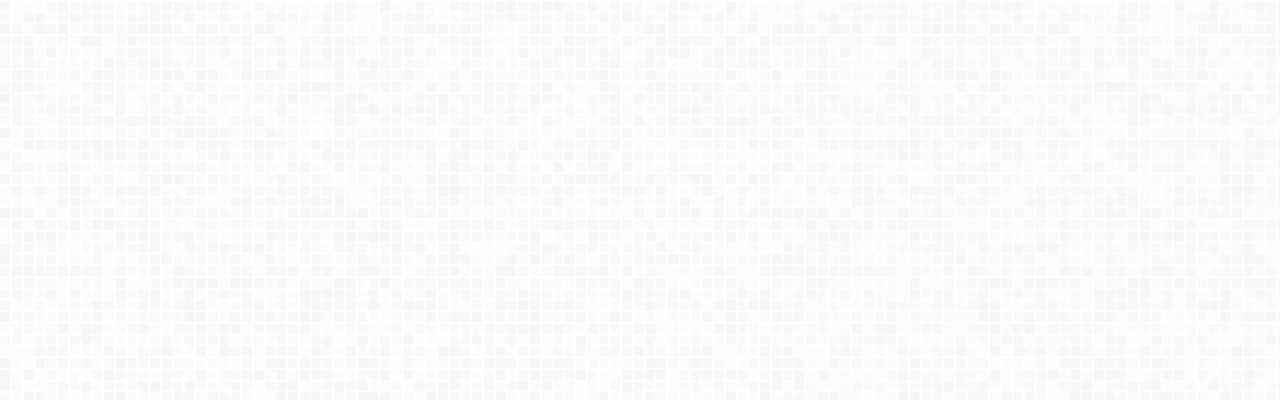

--- FILE ---
content_type: text/html; charset=UTF-8
request_url: https://nature.tn/%D8%A7%D9%84%D8%B7%D8%A8-%D8%A7%D9%84%D8%B5%D9%8A%D9%86%D9%8A-%D8%A7%D9%84%D8%AA%D9%82%D9%84%D9%8A%D8%AF%D9%8A-%D9%86%D9%82%D8%A7%D8%B7-%D8%A7%D9%84%D9%88%D8%AE%D8%B2-%D8%A8%D8%A7%D9%84%D8%A5%D8%A8/
body_size: 132110
content:
<!DOCTYPE html><html class="html" lang="fr-FR" prefix="og: https://ogp.me/ns#"><head><script data-no-optimize="1">var litespeed_docref=sessionStorage.getItem("litespeed_docref");litespeed_docref&&(Object.defineProperty(document,"referrer",{get:function(){return litespeed_docref}}),sessionStorage.removeItem("litespeed_docref"));</script> <meta charset="UTF-8"><link rel="profile" href="https://gmpg.org/xfn/11"><style>img:is([sizes="auto" i], [sizes^="auto," i]) { contain-intrinsic-size: 3000px 1500px }</style><meta name="viewport" content="width=device-width, initial-scale=1"><title>الطب الصيني التقليدي: نقاط الوخز بالإبر والرسوم البيانية - Nature.tn</title><meta name="description" content="ما هي نقاط الوخز بالإبر؟"/><meta name="robots" content="follow, index, max-snippet:-1, max-video-preview:-1, max-image-preview:large"/><link rel="canonical" href="https://nature.tn/%d8%a7%d9%84%d8%b7%d8%a8-%d8%a7%d9%84%d8%b5%d9%8a%d9%86%d9%8a-%d8%a7%d9%84%d8%aa%d9%82%d9%84%d9%8a%d8%af%d9%8a-%d9%86%d9%82%d8%a7%d8%b7-%d8%a7%d9%84%d9%88%d8%ae%d8%b2-%d8%a8%d8%a7%d9%84%d8%a5%d8%a8/" /><meta property="og:locale" content="fr_FR" /><meta property="og:type" content="article" /><meta property="og:title" content="الطب الصيني التقليدي: نقاط الوخز بالإبر والرسوم البيانية - Nature.tn" /><meta property="og:description" content="ما هي نقاط الوخز بالإبر؟" /><meta property="og:url" content="https://nature.tn/%d8%a7%d9%84%d8%b7%d8%a8-%d8%a7%d9%84%d8%b5%d9%8a%d9%86%d9%8a-%d8%a7%d9%84%d8%aa%d9%82%d9%84%d9%8a%d8%af%d9%8a-%d9%86%d9%82%d8%a7%d8%b7-%d8%a7%d9%84%d9%88%d8%ae%d8%b2-%d8%a8%d8%a7%d9%84%d8%a5%d8%a8/" /><meta property="og:site_name" content="Nature.tn" /><meta property="article:publisher" content="https://www.facebook.com/www.Nature.tn/" /><meta property="article:tag" content="Biological" /><meta property="article:tag" content="Essential oils" /><meta property="article:tag" content="mesotherapy" /><meta property="article:tag" content="Natural" /><meta property="article:tag" content="أسرار الزيوت العطرية" /><meta property="article:tag" content="اختيار الزيوت الأساسية" /><meta property="article:tag" content="الأنواع النباتية" /><meta property="article:tag" content="البيانية" /><meta property="article:tag" content="التقليدي" /><meta property="article:tag" content="الصيني" /><meta property="article:tag" content="الطب" /><meta property="article:tag" content="الطب البديل" /><meta property="article:tag" content="الوخز" /><meta property="article:tag" content="بالإبر" /><meta property="article:tag" content="مقابل" /><meta property="article:tag" content="نقاط" /><meta property="article:tag" content="والرسوم" /><meta property="article:section" content="Parapharmacie_Tunisie" /><meta property="fb:app_id" content="530380531230335" /><meta property="og:image" content="https://nature.tn/wp-content/uploads/2023/03/الطب-الصيني-التقليدي-نقاط-الوخز-بالإبر-والرسوم-البيانية.jpeg" /><meta property="og:image:secure_url" content="https://nature.tn/wp-content/uploads/2023/03/الطب-الصيني-التقليدي-نقاط-الوخز-بالإبر-والرسوم-البيانية.jpeg" /><meta property="og:image:width" content="1080" /><meta property="og:image:height" content="1620" /><meta property="og:image:alt" content="الطب الصيني التقليدي: نقاط الوخز بالإبر والرسوم البيانية" /><meta property="og:image:type" content="image/jpeg" /><meta property="article:published_time" content="2023-03-07T04:11:23+01:00" /><meta name="twitter:card" content="summary_large_image" /><meta name="twitter:title" content="الطب الصيني التقليدي: نقاط الوخز بالإبر والرسوم البيانية - Nature.tn" /><meta name="twitter:description" content="ما هي نقاط الوخز بالإبر؟" /><meta name="twitter:image" content="https://nature.tn/wp-content/uploads/2023/03/الطب-الصيني-التقليدي-نقاط-الوخز-بالإبر-والرسوم-البيانية.jpeg" /><meta name="twitter:label1" content="Écrit par" /><meta name="twitter:data1" content="Sandra Salmane" /><meta name="twitter:label2" content="Temps de lecture" /><meta name="twitter:data2" content="3 minutes" /> <script type="application/ld+json" class="rank-math-schema-pro">{"@context":"https://schema.org","@graph":[{"@type":"Place","@id":"https://nature.tn/#place","geo":{"@type":"GeoCoordinates","latitude":"36.7460914","longitude":"10.2487477"},"hasMap":"https://www.google.com/maps/search/?api=1&amp;query=36.7460914,10.2487477","address":{"@type":"PostalAddress","streetAddress":"29 Ave FAYCEL IBN ABDELAZIZ","addressLocality":"Nouvelle Medina","addressRegion":"Ben Arous","postalCode":"2063","addressCountry":"Tunisie"}},{"@type":["HealthAndBeautyBusiness","Organization"],"@id":"https://nature.tn/#organization","name":"Nature.tn","url":"https://nature.tn","sameAs":["https://www.facebook.com/www.Nature.tn/"],"address":{"@type":"PostalAddress","streetAddress":"29 Ave FAYCEL IBN ABDELAZIZ","addressLocality":"Nouvelle Medina","addressRegion":"Ben Arous","postalCode":"2063","addressCountry":"Tunisie"},"logo":{"@type":"ImageObject","@id":"https://nature.tn/#logo","url":"https://nature.tn/wp-content/uploads/2020/04/logo_nature.png","contentUrl":"https://nature.tn/wp-content/uploads/2020/04/logo_nature.png","caption":"Nature.tn","inLanguage":"fr-FR","width":"237","height":"63"},"priceRange":"$$","openingHours":["Monday,Tuesday,Wednesday,Thursday,Friday,Saturday,Sunday 08:00-20:00"],"location":{"@id":"https://nature.tn/#place"},"image":{"@id":"https://nature.tn/#logo"},"telephone":"+21679354668"},{"@type":"WebSite","@id":"https://nature.tn/#website","url":"https://nature.tn","name":"Nature.tn","publisher":{"@id":"https://nature.tn/#organization"},"inLanguage":"fr-FR"},{"@type":"ImageObject","@id":"https://nature.tn/wp-content/uploads/2023/03/\u0627\u0644\u0637\u0628-\u0627\u0644\u0635\u064a\u0646\u064a-\u0627\u0644\u062a\u0642\u0644\u064a\u062f\u064a-\u0646\u0642\u0627\u0637-\u0627\u0644\u0648\u062e\u0632-\u0628\u0627\u0644\u0625\u0628\u0631-\u0648\u0627\u0644\u0631\u0633\u0648\u0645-\u0627\u0644\u0628\u064a\u0627\u0646\u064a\u0629.jpeg","url":"https://nature.tn/wp-content/uploads/2023/03/\u0627\u0644\u0637\u0628-\u0627\u0644\u0635\u064a\u0646\u064a-\u0627\u0644\u062a\u0642\u0644\u064a\u062f\u064a-\u0646\u0642\u0627\u0637-\u0627\u0644\u0648\u062e\u0632-\u0628\u0627\u0644\u0625\u0628\u0631-\u0648\u0627\u0644\u0631\u0633\u0648\u0645-\u0627\u0644\u0628\u064a\u0627\u0646\u064a\u0629.jpeg","width":"1080","height":"1620","inLanguage":"fr-FR"},{"@type":"WebPage","@id":"https://nature.tn/%d8%a7%d9%84%d8%b7%d8%a8-%d8%a7%d9%84%d8%b5%d9%8a%d9%86%d9%8a-%d8%a7%d9%84%d8%aa%d9%82%d9%84%d9%8a%d8%af%d9%8a-%d9%86%d9%82%d8%a7%d8%b7-%d8%a7%d9%84%d9%88%d8%ae%d8%b2-%d8%a8%d8%a7%d9%84%d8%a5%d8%a8/#webpage","url":"https://nature.tn/%d8%a7%d9%84%d8%b7%d8%a8-%d8%a7%d9%84%d8%b5%d9%8a%d9%86%d9%8a-%d8%a7%d9%84%d8%aa%d9%82%d9%84%d9%8a%d8%af%d9%8a-%d9%86%d9%82%d8%a7%d8%b7-%d8%a7%d9%84%d9%88%d8%ae%d8%b2-%d8%a8%d8%a7%d9%84%d8%a5%d8%a8/","name":"\u0627\u0644\u0637\u0628 \u0627\u0644\u0635\u064a\u0646\u064a \u0627\u0644\u062a\u0642\u0644\u064a\u062f\u064a: \u0646\u0642\u0627\u0637 \u0627\u0644\u0648\u062e\u0632 \u0628\u0627\u0644\u0625\u0628\u0631 \u0648\u0627\u0644\u0631\u0633\u0648\u0645 \u0627\u0644\u0628\u064a\u0627\u0646\u064a\u0629 - Nature.tn","datePublished":"2023-03-07T04:11:23+01:00","dateModified":"2023-03-07T04:11:23+01:00","isPartOf":{"@id":"https://nature.tn/#website"},"primaryImageOfPage":{"@id":"https://nature.tn/wp-content/uploads/2023/03/\u0627\u0644\u0637\u0628-\u0627\u0644\u0635\u064a\u0646\u064a-\u0627\u0644\u062a\u0642\u0644\u064a\u062f\u064a-\u0646\u0642\u0627\u0637-\u0627\u0644\u0648\u062e\u0632-\u0628\u0627\u0644\u0625\u0628\u0631-\u0648\u0627\u0644\u0631\u0633\u0648\u0645-\u0627\u0644\u0628\u064a\u0627\u0646\u064a\u0629.jpeg"},"inLanguage":"fr-FR"},{"@type":"Person","@id":"https://nature.tn/author/sandra_salmane/","name":"Sandra Salmane","url":"https://nature.tn/author/sandra_salmane/","image":{"@type":"ImageObject","@id":"https://secure.gravatar.com/avatar/56a1c3ec16520b729b19b3f5c03d345332f3da73918dc1492ca89361ceb0c0b7?s=96&amp;d=blank&amp;r=g","url":"https://secure.gravatar.com/avatar/56a1c3ec16520b729b19b3f5c03d345332f3da73918dc1492ca89361ceb0c0b7?s=96&amp;d=blank&amp;r=g","caption":"Sandra Salmane","inLanguage":"fr-FR"},"worksFor":{"@id":"https://nature.tn/#organization"}},{"@type":"NewsArticle","headline":"\u0627\u0644\u0637\u0628 \u0627\u0644\u0635\u064a\u0646\u064a \u0627\u0644\u062a\u0642\u0644\u064a\u062f\u064a: \u0646\u0642\u0627\u0637 \u0627\u0644\u0648\u062e\u0632 \u0628\u0627\u0644\u0625\u0628\u0631 \u0648\u0627\u0644\u0631\u0633\u0648\u0645 \u0627\u0644\u0628\u064a\u0627\u0646\u064a\u0629 - Nature.tn","datePublished":"2023-03-07T04:11:23+01:00","dateModified":"2023-03-07T04:11:23+01:00","articleSection":"Parapharmacie_Tunisie","author":{"@id":"https://nature.tn/author/sandra_salmane/","name":"Sandra Salmane"},"publisher":{"@id":"https://nature.tn/#organization"},"description":"\u0645\u0627 \u0647\u064a \u0646\u0642\u0627\u0637 \u0627\u0644\u0648\u062e\u0632 \u0628\u0627\u0644\u0625\u0628\u0631\u061f","copyrightYear":"2023","copyrightHolder":{"@id":"https://nature.tn/#organization"},"name":"\u0627\u0644\u0637\u0628 \u0627\u0644\u0635\u064a\u0646\u064a \u0627\u0644\u062a\u0642\u0644\u064a\u062f\u064a: \u0646\u0642\u0627\u0637 \u0627\u0644\u0648\u062e\u0632 \u0628\u0627\u0644\u0625\u0628\u0631 \u0648\u0627\u0644\u0631\u0633\u0648\u0645 \u0627\u0644\u0628\u064a\u0627\u0646\u064a\u0629 - Nature.tn","@id":"https://nature.tn/%d8%a7%d9%84%d8%b7%d8%a8-%d8%a7%d9%84%d8%b5%d9%8a%d9%86%d9%8a-%d8%a7%d9%84%d8%aa%d9%82%d9%84%d9%8a%d8%af%d9%8a-%d9%86%d9%82%d8%a7%d8%b7-%d8%a7%d9%84%d9%88%d8%ae%d8%b2-%d8%a8%d8%a7%d9%84%d8%a5%d8%a8/#richSnippet","isPartOf":{"@id":"https://nature.tn/%d8%a7%d9%84%d8%b7%d8%a8-%d8%a7%d9%84%d8%b5%d9%8a%d9%86%d9%8a-%d8%a7%d9%84%d8%aa%d9%82%d9%84%d9%8a%d8%af%d9%8a-%d9%86%d9%82%d8%a7%d8%b7-%d8%a7%d9%84%d9%88%d8%ae%d8%b2-%d8%a8%d8%a7%d9%84%d8%a5%d8%a8/#webpage"},"image":{"@id":"https://nature.tn/wp-content/uploads/2023/03/\u0627\u0644\u0637\u0628-\u0627\u0644\u0635\u064a\u0646\u064a-\u0627\u0644\u062a\u0642\u0644\u064a\u062f\u064a-\u0646\u0642\u0627\u0637-\u0627\u0644\u0648\u062e\u0632-\u0628\u0627\u0644\u0625\u0628\u0631-\u0648\u0627\u0644\u0631\u0633\u0648\u0645-\u0627\u0644\u0628\u064a\u0627\u0646\u064a\u0629.jpeg"},"inLanguage":"fr-FR","mainEntityOfPage":{"@id":"https://nature.tn/%d8%a7%d9%84%d8%b7%d8%a8-%d8%a7%d9%84%d8%b5%d9%8a%d9%86%d9%8a-%d8%a7%d9%84%d8%aa%d9%82%d9%84%d9%8a%d8%af%d9%8a-%d9%86%d9%82%d8%a7%d8%b7-%d8%a7%d9%84%d9%88%d8%ae%d8%b2-%d8%a8%d8%a7%d9%84%d8%a5%d8%a8/#webpage"}}]}</script> <link rel='dns-prefetch' href='//capi-automation.s3.us-east-2.amazonaws.com' /><link rel="alternate" type="application/rss+xml" title="Nature.tn &raquo; Flux" href="https://nature.tn/feed/" /><link rel="alternate" type="application/rss+xml" title="Nature.tn &raquo; Flux des commentaires" href="https://nature.tn/comments/feed/" /> <script type="litespeed/javascript">window._wpemojiSettings={"baseUrl":"https:\/\/s.w.org\/images\/core\/emoji\/16.0.1\/72x72\/","ext":".png","svgUrl":"https:\/\/s.w.org\/images\/core\/emoji\/16.0.1\/svg\/","svgExt":".svg","source":{"concatemoji":"https:\/\/nature.tn\/wp-includes\/js\/wp-emoji-release.min.js?ver=37127fb9de3e180b7c775b962009d55e"}};
/*! This file is auto-generated */
!function(s,n){var o,i,e;function c(e){try{var t={supportTests:e,timestamp:(new Date).valueOf()};sessionStorage.setItem(o,JSON.stringify(t))}catch(e){}}function p(e,t,n){e.clearRect(0,0,e.canvas.width,e.canvas.height),e.fillText(t,0,0);var t=new Uint32Array(e.getImageData(0,0,e.canvas.width,e.canvas.height).data),a=(e.clearRect(0,0,e.canvas.width,e.canvas.height),e.fillText(n,0,0),new Uint32Array(e.getImageData(0,0,e.canvas.width,e.canvas.height).data));return t.every(function(e,t){return e===a[t]})}function u(e,t){e.clearRect(0,0,e.canvas.width,e.canvas.height),e.fillText(t,0,0);for(var n=e.getImageData(16,16,1,1),a=0;a<n.data.length;a++)if(0!==n.data[a])return!1;return!0}function f(e,t,n,a){switch(t){case"flag":return n(e,"\ud83c\udff3\ufe0f\u200d\u26a7\ufe0f","\ud83c\udff3\ufe0f\u200b\u26a7\ufe0f")?!1:!n(e,"\ud83c\udde8\ud83c\uddf6","\ud83c\udde8\u200b\ud83c\uddf6")&&!n(e,"\ud83c\udff4\udb40\udc67\udb40\udc62\udb40\udc65\udb40\udc6e\udb40\udc67\udb40\udc7f","\ud83c\udff4\u200b\udb40\udc67\u200b\udb40\udc62\u200b\udb40\udc65\u200b\udb40\udc6e\u200b\udb40\udc67\u200b\udb40\udc7f");case"emoji":return!a(e,"\ud83e\udedf")}return!1}function g(e,t,n,a){var r="undefined"!=typeof WorkerGlobalScope&&self instanceof WorkerGlobalScope?new OffscreenCanvas(300,150):s.createElement("canvas"),o=r.getContext("2d",{willReadFrequently:!0}),i=(o.textBaseline="top",o.font="600 32px Arial",{});return e.forEach(function(e){i[e]=t(o,e,n,a)}),i}function t(e){var t=s.createElement("script");t.src=e,t.defer=!0,s.head.appendChild(t)}"undefined"!=typeof Promise&&(o="wpEmojiSettingsSupports",i=["flag","emoji"],n.supports={everything:!0,everythingExceptFlag:!0},e=new Promise(function(e){s.addEventListener("DOMContentLiteSpeedLoaded",e,{once:!0})}),new Promise(function(t){var n=function(){try{var e=JSON.parse(sessionStorage.getItem(o));if("object"==typeof e&&"number"==typeof e.timestamp&&(new Date).valueOf()<e.timestamp+604800&&"object"==typeof e.supportTests)return e.supportTests}catch(e){}return null}();if(!n){if("undefined"!=typeof Worker&&"undefined"!=typeof OffscreenCanvas&&"undefined"!=typeof URL&&URL.createObjectURL&&"undefined"!=typeof Blob)try{var e="postMessage("+g.toString()+"("+[JSON.stringify(i),f.toString(),p.toString(),u.toString()].join(",")+"));",a=new Blob([e],{type:"text/javascript"}),r=new Worker(URL.createObjectURL(a),{name:"wpTestEmojiSupports"});return void(r.onmessage=function(e){c(n=e.data),r.terminate(),t(n)})}catch(e){}c(n=g(i,f,p,u))}t(n)}).then(function(e){for(var t in e)n.supports[t]=e[t],n.supports.everything=n.supports.everything&&n.supports[t],"flag"!==t&&(n.supports.everythingExceptFlag=n.supports.everythingExceptFlag&&n.supports[t]);n.supports.everythingExceptFlag=n.supports.everythingExceptFlag&&!n.supports.flag,n.DOMReady=!1,n.readyCallback=function(){n.DOMReady=!0}}).then(function(){return e}).then(function(){var e;n.supports.everything||(n.readyCallback(),(e=n.source||{}).concatemoji?t(e.concatemoji):e.wpemoji&&e.twemoji&&(t(e.twemoji),t(e.wpemoji)))}))}((window,document),window._wpemojiSettings)</script> <link id="woocommerce-notification-fonts" rel="preload" href="https://nature.tn/wp-content/plugins/woocommerce-notification/fonts/icons-close.woff2" as="font" crossorigin><link data-optimized="2" rel="stylesheet" href="https://nature.tn/wp-content/litespeed/css/fa282dc38bad196b45e6174e1dfe281f.css?ver=c449d" /><link rel='stylesheet' id='codepeople-loading-page-style-css' href='https://nature.tn/wp-content/plugins/loading-page/css/loading-page.css?ver=free-1.2.7' media='' /><link rel='stylesheet' id='codepeople-loading-page-style-effect-css' href='https://nature.tn/wp-content/plugins/loading-page/css/loading-page.css?ver=free-1.2.7' media='' /><style id='woocommerce-notification-inline-css'>#notify-close.default:before{color:#ffffff;}#notify-close.classic:before{color:#000000;}#message-purchased #notify-close.default{background-color:#000000;}#message-purchased .message-purchase-main::before{background-image: url('https://nature.tn/wp-content/plugins/woocommerce-notification/images/background/bg_spring.png'); border-radius:0px;}#message-purchased .wn-notification-image-wrapper{padding:0;}#message-purchased .wn-notification-message-container{padding-left:15px;}#message-purchased .wn-notification-image{border-radius:0px;}#message-purchased .message-purchase-main{background-color: #ffffff;color:#ffffff !important;border-radius:0px;}#message-purchased .message-purchase-main .wn-notification-message-container,#message-purchased .message-purchase-main .wn-notification-message-container small,#message-purchased .wn-notification-message-container .wn-notification-atc &gt; i{color:#ffffff !important;}#message-purchased .message-purchase-main .wn-notification-message-container a, #message-purchased .message-purchase-main .wn-notification-message-container span{color:#ffffff !important;}</style><style id='wp-emoji-styles-inline-css'>img.wp-smiley, img.emoji {
		display: inline !important;
		border: none !important;
		box-shadow: none !important;
		height: 1em !important;
		width: 1em !important;
		margin: 0 0.07em !important;
		vertical-align: -0.1em !important;
		background: none !important;
		padding: 0 !important;
	}</style><style id='wp-block-library-theme-inline-css'>.wp-block-audio :where(figcaption){color:#555;font-size:13px;text-align:center}.is-dark-theme .wp-block-audio :where(figcaption){color:#ffffffa6}.wp-block-audio{margin:0 0 1em}.wp-block-code{border:1px solid #ccc;border-radius:4px;font-family:Menlo,Consolas,monaco,monospace;padding:.8em 1em}.wp-block-embed :where(figcaption){color:#555;font-size:13px;text-align:center}.is-dark-theme .wp-block-embed :where(figcaption){color:#ffffffa6}.wp-block-embed{margin:0 0 1em}.blocks-gallery-caption{color:#555;font-size:13px;text-align:center}.is-dark-theme .blocks-gallery-caption{color:#ffffffa6}:root :where(.wp-block-image figcaption){color:#555;font-size:13px;text-align:center}.is-dark-theme :root :where(.wp-block-image figcaption){color:#ffffffa6}.wp-block-image{margin:0 0 1em}.wp-block-pullquote{border-bottom:4px solid;border-top:4px solid;color:currentColor;margin-bottom:1.75em}.wp-block-pullquote cite,.wp-block-pullquote footer,.wp-block-pullquote__citation{color:currentColor;font-size:.8125em;font-style:normal;text-transform:uppercase}.wp-block-quote{border-left:.25em solid;margin:0 0 1.75em;padding-left:1em}.wp-block-quote cite,.wp-block-quote footer{color:currentColor;font-size:.8125em;font-style:normal;position:relative}.wp-block-quote:where(.has-text-align-right){border-left:none;border-right:.25em solid;padding-left:0;padding-right:1em}.wp-block-quote:where(.has-text-align-center){border:none;padding-left:0}.wp-block-quote.is-large,.wp-block-quote.is-style-large,.wp-block-quote:where(.is-style-plain){border:none}.wp-block-search .wp-block-search__label{font-weight:700}.wp-block-search__button{border:1px solid #ccc;padding:.375em .625em}:where(.wp-block-group.has-background){padding:1.25em 2.375em}.wp-block-separator.has-css-opacity{opacity:.4}.wp-block-separator{border:none;border-bottom:2px solid;margin-left:auto;margin-right:auto}.wp-block-separator.has-alpha-channel-opacity{opacity:1}.wp-block-separator:not(.is-style-wide):not(.is-style-dots){width:100px}.wp-block-separator.has-background:not(.is-style-dots){border-bottom:none;height:1px}.wp-block-separator.has-background:not(.is-style-wide):not(.is-style-dots){height:2px}.wp-block-table{margin:0 0 1em}.wp-block-table td,.wp-block-table th{word-break:normal}.wp-block-table :where(figcaption){color:#555;font-size:13px;text-align:center}.is-dark-theme .wp-block-table :where(figcaption){color:#ffffffa6}.wp-block-video :where(figcaption){color:#555;font-size:13px;text-align:center}.is-dark-theme .wp-block-video :where(figcaption){color:#ffffffa6}.wp-block-video{margin:0 0 1em}:root :where(.wp-block-template-part.has-background){margin-bottom:0;margin-top:0;padding:1.25em 2.375em}</style><style id='classic-theme-styles-inline-css'>/*! This file is auto-generated */
.wp-block-button__link{color:#fff;background-color:#32373c;border-radius:9999px;box-shadow:none;text-decoration:none;padding:calc(.667em + 2px) calc(1.333em + 2px);font-size:1.125em}.wp-block-file__button{background:#32373c;color:#fff;text-decoration:none}</style><style id='global-styles-inline-css'>:root{--wp--preset--aspect-ratio--square: 1;--wp--preset--aspect-ratio--4-3: 4/3;--wp--preset--aspect-ratio--3-4: 3/4;--wp--preset--aspect-ratio--3-2: 3/2;--wp--preset--aspect-ratio--2-3: 2/3;--wp--preset--aspect-ratio--16-9: 16/9;--wp--preset--aspect-ratio--9-16: 9/16;--wp--preset--color--black: #000000;--wp--preset--color--cyan-bluish-gray: #abb8c3;--wp--preset--color--white: #ffffff;--wp--preset--color--pale-pink: #f78da7;--wp--preset--color--vivid-red: #cf2e2e;--wp--preset--color--luminous-vivid-orange: #ff6900;--wp--preset--color--luminous-vivid-amber: #fcb900;--wp--preset--color--light-green-cyan: #7bdcb5;--wp--preset--color--vivid-green-cyan: #00d084;--wp--preset--color--pale-cyan-blue: #8ed1fc;--wp--preset--color--vivid-cyan-blue: #0693e3;--wp--preset--color--vivid-purple: #9b51e0;--wp--preset--gradient--vivid-cyan-blue-to-vivid-purple: linear-gradient(135deg,rgba(6,147,227,1) 0%,rgb(155,81,224) 100%);--wp--preset--gradient--light-green-cyan-to-vivid-green-cyan: linear-gradient(135deg,rgb(122,220,180) 0%,rgb(0,208,130) 100%);--wp--preset--gradient--luminous-vivid-amber-to-luminous-vivid-orange: linear-gradient(135deg,rgba(252,185,0,1) 0%,rgba(255,105,0,1) 100%);--wp--preset--gradient--luminous-vivid-orange-to-vivid-red: linear-gradient(135deg,rgba(255,105,0,1) 0%,rgb(207,46,46) 100%);--wp--preset--gradient--very-light-gray-to-cyan-bluish-gray: linear-gradient(135deg,rgb(238,238,238) 0%,rgb(169,184,195) 100%);--wp--preset--gradient--cool-to-warm-spectrum: linear-gradient(135deg,rgb(74,234,220) 0%,rgb(151,120,209) 20%,rgb(207,42,186) 40%,rgb(238,44,130) 60%,rgb(251,105,98) 80%,rgb(254,248,76) 100%);--wp--preset--gradient--blush-light-purple: linear-gradient(135deg,rgb(255,206,236) 0%,rgb(152,150,240) 100%);--wp--preset--gradient--blush-bordeaux: linear-gradient(135deg,rgb(254,205,165) 0%,rgb(254,45,45) 50%,rgb(107,0,62) 100%);--wp--preset--gradient--luminous-dusk: linear-gradient(135deg,rgb(255,203,112) 0%,rgb(199,81,192) 50%,rgb(65,88,208) 100%);--wp--preset--gradient--pale-ocean: linear-gradient(135deg,rgb(255,245,203) 0%,rgb(182,227,212) 50%,rgb(51,167,181) 100%);--wp--preset--gradient--electric-grass: linear-gradient(135deg,rgb(202,248,128) 0%,rgb(113,206,126) 100%);--wp--preset--gradient--midnight: linear-gradient(135deg,rgb(2,3,129) 0%,rgb(40,116,252) 100%);--wp--preset--font-size--small: 13px;--wp--preset--font-size--medium: 20px;--wp--preset--font-size--large: 36px;--wp--preset--font-size--x-large: 42px;--wp--preset--spacing--20: 0.44rem;--wp--preset--spacing--30: 0.67rem;--wp--preset--spacing--40: 1rem;--wp--preset--spacing--50: 1.5rem;--wp--preset--spacing--60: 2.25rem;--wp--preset--spacing--70: 3.38rem;--wp--preset--spacing--80: 5.06rem;--wp--preset--shadow--natural: 6px 6px 9px rgba(0, 0, 0, 0.2);--wp--preset--shadow--deep: 12px 12px 50px rgba(0, 0, 0, 0.4);--wp--preset--shadow--sharp: 6px 6px 0px rgba(0, 0, 0, 0.2);--wp--preset--shadow--outlined: 6px 6px 0px -3px rgba(255, 255, 255, 1), 6px 6px rgba(0, 0, 0, 1);--wp--preset--shadow--crisp: 6px 6px 0px rgba(0, 0, 0, 1);}:where(.is-layout-flex){gap: 0.5em;}:where(.is-layout-grid){gap: 0.5em;}body .is-layout-flex{display: flex;}.is-layout-flex{flex-wrap: wrap;align-items: center;}.is-layout-flex > :is(*, div){margin: 0;}body .is-layout-grid{display: grid;}.is-layout-grid > :is(*, div){margin: 0;}:where(.wp-block-columns.is-layout-flex){gap: 2em;}:where(.wp-block-columns.is-layout-grid){gap: 2em;}:where(.wp-block-post-template.is-layout-flex){gap: 1.25em;}:where(.wp-block-post-template.is-layout-grid){gap: 1.25em;}.has-black-color{color: var(--wp--preset--color--black) !important;}.has-cyan-bluish-gray-color{color: var(--wp--preset--color--cyan-bluish-gray) !important;}.has-white-color{color: var(--wp--preset--color--white) !important;}.has-pale-pink-color{color: var(--wp--preset--color--pale-pink) !important;}.has-vivid-red-color{color: var(--wp--preset--color--vivid-red) !important;}.has-luminous-vivid-orange-color{color: var(--wp--preset--color--luminous-vivid-orange) !important;}.has-luminous-vivid-amber-color{color: var(--wp--preset--color--luminous-vivid-amber) !important;}.has-light-green-cyan-color{color: var(--wp--preset--color--light-green-cyan) !important;}.has-vivid-green-cyan-color{color: var(--wp--preset--color--vivid-green-cyan) !important;}.has-pale-cyan-blue-color{color: var(--wp--preset--color--pale-cyan-blue) !important;}.has-vivid-cyan-blue-color{color: var(--wp--preset--color--vivid-cyan-blue) !important;}.has-vivid-purple-color{color: var(--wp--preset--color--vivid-purple) !important;}.has-black-background-color{background-color: var(--wp--preset--color--black) !important;}.has-cyan-bluish-gray-background-color{background-color: var(--wp--preset--color--cyan-bluish-gray) !important;}.has-white-background-color{background-color: var(--wp--preset--color--white) !important;}.has-pale-pink-background-color{background-color: var(--wp--preset--color--pale-pink) !important;}.has-vivid-red-background-color{background-color: var(--wp--preset--color--vivid-red) !important;}.has-luminous-vivid-orange-background-color{background-color: var(--wp--preset--color--luminous-vivid-orange) !important;}.has-luminous-vivid-amber-background-color{background-color: var(--wp--preset--color--luminous-vivid-amber) !important;}.has-light-green-cyan-background-color{background-color: var(--wp--preset--color--light-green-cyan) !important;}.has-vivid-green-cyan-background-color{background-color: var(--wp--preset--color--vivid-green-cyan) !important;}.has-pale-cyan-blue-background-color{background-color: var(--wp--preset--color--pale-cyan-blue) !important;}.has-vivid-cyan-blue-background-color{background-color: var(--wp--preset--color--vivid-cyan-blue) !important;}.has-vivid-purple-background-color{background-color: var(--wp--preset--color--vivid-purple) !important;}.has-black-border-color{border-color: var(--wp--preset--color--black) !important;}.has-cyan-bluish-gray-border-color{border-color: var(--wp--preset--color--cyan-bluish-gray) !important;}.has-white-border-color{border-color: var(--wp--preset--color--white) !important;}.has-pale-pink-border-color{border-color: var(--wp--preset--color--pale-pink) !important;}.has-vivid-red-border-color{border-color: var(--wp--preset--color--vivid-red) !important;}.has-luminous-vivid-orange-border-color{border-color: var(--wp--preset--color--luminous-vivid-orange) !important;}.has-luminous-vivid-amber-border-color{border-color: var(--wp--preset--color--luminous-vivid-amber) !important;}.has-light-green-cyan-border-color{border-color: var(--wp--preset--color--light-green-cyan) !important;}.has-vivid-green-cyan-border-color{border-color: var(--wp--preset--color--vivid-green-cyan) !important;}.has-pale-cyan-blue-border-color{border-color: var(--wp--preset--color--pale-cyan-blue) !important;}.has-vivid-cyan-blue-border-color{border-color: var(--wp--preset--color--vivid-cyan-blue) !important;}.has-vivid-purple-border-color{border-color: var(--wp--preset--color--vivid-purple) !important;}.has-vivid-cyan-blue-to-vivid-purple-gradient-background{background: var(--wp--preset--gradient--vivid-cyan-blue-to-vivid-purple) !important;}.has-light-green-cyan-to-vivid-green-cyan-gradient-background{background: var(--wp--preset--gradient--light-green-cyan-to-vivid-green-cyan) !important;}.has-luminous-vivid-amber-to-luminous-vivid-orange-gradient-background{background: var(--wp--preset--gradient--luminous-vivid-amber-to-luminous-vivid-orange) !important;}.has-luminous-vivid-orange-to-vivid-red-gradient-background{background: var(--wp--preset--gradient--luminous-vivid-orange-to-vivid-red) !important;}.has-very-light-gray-to-cyan-bluish-gray-gradient-background{background: var(--wp--preset--gradient--very-light-gray-to-cyan-bluish-gray) !important;}.has-cool-to-warm-spectrum-gradient-background{background: var(--wp--preset--gradient--cool-to-warm-spectrum) !important;}.has-blush-light-purple-gradient-background{background: var(--wp--preset--gradient--blush-light-purple) !important;}.has-blush-bordeaux-gradient-background{background: var(--wp--preset--gradient--blush-bordeaux) !important;}.has-luminous-dusk-gradient-background{background: var(--wp--preset--gradient--luminous-dusk) !important;}.has-pale-ocean-gradient-background{background: var(--wp--preset--gradient--pale-ocean) !important;}.has-electric-grass-gradient-background{background: var(--wp--preset--gradient--electric-grass) !important;}.has-midnight-gradient-background{background: var(--wp--preset--gradient--midnight) !important;}.has-small-font-size{font-size: var(--wp--preset--font-size--small) !important;}.has-medium-font-size{font-size: var(--wp--preset--font-size--medium) !important;}.has-large-font-size{font-size: var(--wp--preset--font-size--large) !important;}.has-x-large-font-size{font-size: var(--wp--preset--font-size--x-large) !important;}
:where(.wp-block-post-template.is-layout-flex){gap: 1.25em;}:where(.wp-block-post-template.is-layout-grid){gap: 1.25em;}
:where(.wp-block-columns.is-layout-flex){gap: 2em;}:where(.wp-block-columns.is-layout-grid){gap: 2em;}
:root :where(.wp-block-pullquote){font-size: 1.5em;line-height: 1.6;}</style><style id='woocommerce-inline-inline-css'>.woocommerce form .form-row .required { visibility: visible; }</style><style id='heateor_sss_frontend_css-inline-css'>.heateor_sss_button_instagram span.heateor_sss_svg,a.heateor_sss_instagram span.heateor_sss_svg{background:radial-gradient(circle at 30% 107%,#fdf497 0,#fdf497 5%,#fd5949 45%,#d6249f 60%,#285aeb 90%)}.heateor_sss_horizontal_sharing .heateor_sss_svg,.heateor_sss_standard_follow_icons_container .heateor_sss_svg{color:#fff;border-width:0px;border-style:solid;border-color:transparent}.heateor_sss_horizontal_sharing .heateorSssTCBackground{color:#666}.heateor_sss_horizontal_sharing span.heateor_sss_svg:hover,.heateor_sss_standard_follow_icons_container span.heateor_sss_svg:hover{border-color:transparent;}.heateor_sss_vertical_sharing span.heateor_sss_svg,.heateor_sss_floating_follow_icons_container span.heateor_sss_svg{color:#fff;border-width:0px;border-style:solid;border-color:transparent;}.heateor_sss_vertical_sharing .heateorSssTCBackground{color:#666;}.heateor_sss_vertical_sharing span.heateor_sss_svg:hover,.heateor_sss_floating_follow_icons_container span.heateor_sss_svg:hover{border-color:transparent;}@media screen and (max-width:783px) {.heateor_sss_vertical_sharing{display:none!important}}div.heateor_sss_mobile_footer{display:none;}@media screen and (max-width:783px){div.heateor_sss_bottom_sharing .heateorSssTCBackground{background-color:white}div.heateor_sss_bottom_sharing{width:100%!important;left:0!important;}div.heateor_sss_bottom_sharing a{width:20% !important;}div.heateor_sss_bottom_sharing .heateor_sss_svg{width: 100% !important;}div.heateor_sss_bottom_sharing div.heateorSssTotalShareCount{font-size:1em!important;line-height:28px!important}div.heateor_sss_bottom_sharing div.heateorSssTotalShareText{font-size:.7em!important;line-height:0px!important}div.heateor_sss_mobile_footer{display:block;height:40px;}.heateor_sss_bottom_sharing{padding:0!important;display:block!important;width:auto!important;bottom:-2px!important;top: auto!important;}.heateor_sss_bottom_sharing .heateor_sss_square_count{line-height:inherit;}.heateor_sss_bottom_sharing .heateorSssSharingArrow{display:none;}.heateor_sss_bottom_sharing .heateorSssTCBackground{margin-right:1.1em!important}}</style> <script type="litespeed/javascript" data-src="https://nature.tn/wp-includes/js/jquery/jquery.min.js?ver=3.7.1" id="jquery-core-js"></script> <script id="jquery-js-after" type="litespeed/javascript">if(typeof(window.wpfReadyList)=="undefined"){var v=jQuery.fn.jquery;if(v&&parseInt(v)>=3&&window.self===window.top){var readyList=[];window.originalReadyMethod=jQuery.fn.ready;jQuery.fn.ready=function(){if(arguments.length&&arguments.length>0&&typeof arguments[0]==="function"){readyList.push({"c":this,"a":arguments})}
return window.originalReadyMethod.apply(this,arguments)};window.wpfReadyList=readyList}}</script> <script id="wp-i18n-js-after" type="litespeed/javascript">wp.i18n.setLocaleData({'text direction\u0004ltr':['ltr']})</script> <script type="litespeed/javascript" data-src="https://nature.tn/wp-content/plugins/loading-page/loading-screens/logo/loading-logo.js?ver=free-1.2.7" id="codepeople-loading-page-script-logo-js"></script> <script id="codepeople-loading-page-script-js-before" type="litespeed/javascript">loading_page_settings={"loadingScreen":1,"closeBtn":!0,"removeInOnLoad":!1,"codeblock":"","backgroundColor":"rgba(255,255,255,0.8)","foregroundColor":"#000000","backgroundImage":"","additionalSeconds":0,"pageEffect":"none","backgroundRepeat":"repeat","fullscreen":0,"graphic":"logo","text":!0,"lp_ls":{"logo":{"image":"https:\/\/nature.tn\/wp-content\/plugins\/loading-page\/loading-screens\/logo\/images\/12.svg","grayscale":"1","blink":"0"}},"screen_size":"all","screen_width":0,"deepSearch":1,"modifyDisplayRule":0,"triggerLinkScreenNeverClose":0,"triggerLinkScreenCloseAfter":4}</script> <script type="litespeed/javascript" data-src="https://nature.tn/wp-content/plugins/loading-page/js/loading-page.min.js?ver=free-1.2.7" id="codepeople-loading-page-script-js"></script> <script id="moment-js-after" type="litespeed/javascript">moment.updateLocale('fr_FR',{"months":["janvier","f\u00e9vrier","mars","avril","mai","juin","juillet","ao\u00fbt","septembre","octobre","novembre","d\u00e9cembre"],"monthsShort":["Jan","F\u00e9v","Mar","Avr","Mai","Juin","Juil","Ao\u00fbt","Sep","Oct","Nov","D\u00e9c"],"weekdays":["dimanche","lundi","mardi","mercredi","jeudi","vendredi","samedi"],"weekdaysShort":["dim","lun","mar","mer","jeu","ven","sam"],"week":{"dow":1},"longDateFormat":{"LT":"H:i","LTS":null,"L":null,"LL":"j F Y","LLL":"d F Y G\\hi","LLLL":null}})</script> <script id="dokan-util-helper-js-extra" type="litespeed/javascript">var dokan_helper={"i18n_date_format":"j F Y","i18n_time_format":"H:i","week_starts_day":"1","reverse_withdrawal":{"enabled":!1},"timepicker_locale":{"am":"am","pm":"pm","AM":"AM","PM":"PM","hr":"hr","hrs":"hrs","mins":"mins"},"daterange_picker_local":{"toLabel":"\u00c0","firstDay":1,"fromLabel":"De","separator":" - ","weekLabel":"W","applyLabel":"Appliquer","cancelLabel":"Effacer","customRangeLabel":"Custom","daysOfWeek":["Su","Mo","Tu","We","Th","Fr","Sa"],"monthNames":["January","February","March","April","May","June","July","August","September","October","November","December"]},"sweetalert_local":{"cancelButtonText":"Annuler","closeButtonText":"Fermer","confirmButtonText":"OK","denyButtonText":"No","closeButtonAriaLabel":"Close this dialog"}};var dokan={"ajaxurl":"https:\/\/nature.tn\/wp-admin\/admin-ajax.php","nonce":"64425e9db3","order_nonce":"9309760928","product_edit_nonce":"2a95c069f0","ajax_loader":"https:\/\/nature.tn\/wp-content\/plugins\/dokan-lite\/assets\/images\/ajax-loader.gif","seller":{"available":"Disponible","notAvailable":"Non disponible"},"delete_confirm":"\u00cates-vous s\u00fbr ?","wrong_message":"Quelque chose s'est mal pass\u00e9. Veuillez r\u00e9essayer.","vendor_percentage":"","commission_type":"","rounding_precision":"6","mon_decimal_point":".","currency_format_num_decimals":"3","currency_format_symbol":"\u062f.\u062a","currency_format_decimal_sep":".","currency_format_thousand_sep":"","currency_format":"%v\u00a0%s","round_at_subtotal":"no","product_types":{"simple":"Unique","variable":"Variable","external":"External\/Affiliate product","grouped":"Produit de groupe"},"loading_img":"https:\/\/nature.tn\/wp-content\/plugins\/dokan-lite\/assets\/images\/loading.gif","store_product_search_nonce":"fdf3d93c9e","i18n_download_permission":"Are you sure you want to revoke access to this download?","i18n_download_access":"Could not grant access - the user may already have permission for this file or billing email is not set. Ensure the billing email is set, and the order has been saved.","maximum_tags_select_length":"-1","modal_header_color":"var(--dokan-button-background-color, #7047EB)","i18n_location_name":"Please provide a location name!","i18n_location_state":"Please provide","i18n_country_name":"Please provide a country!","i18n_invalid":"Failed! Somthing went wrong","i18n_chat_message":"Facebook SDK is not found, or blocked by the browser. Can not initialize the chat.","i18n_sms_code":"Insert SMS code","i18n_gravater":"Upload a Photo","i18n_phone_number":"Insert Phone No.","dokan_pro_i18n":{"dokan":{"domain":"dokan","locale_data":{"dokan":{"":{"domain":"dokan","lang":"fr_FR","plural_forms":"nplurals=2; plural=(n > 1);"}," ) between bookings":[" ) entre les r\u00e9servations"]," Edit":[" Modifier"]," Per-item coupons will only work if the item is not on sale. Per-cart coupons will only work if there are no sale items in the cart.":[" Les coupons de promotion par article ne marchent que si le produit n'est pas en solde. Les coupons de promotion par panier ne marchent que si aucun produit en promotion n'est pr\u00e9sente dans le panier."]," See More":[" En savoir plus"]," Write a Review ":["Ecrire une commenraire"]," You Earn : ":[" Vous recevez : "]," and Variation":[" et Variation"],"\"%s\" separate terms":["\"%s\" choix des termes"],"\"{product_title}\" has been cancelled":["\"{product_title}\" a \u00e9t\u00e9 annul\u00e9"],"# of persons":["Nbre de personnes"],"#%s &ndash; Variation SKU must be unique.":["#%s &ndash; La variation de l\u2019UGS doit \u00eatre unique."],"% Profile complete":["% du profil compl\u00e9t\u00e9"],"%1$s (#%2$s)":["%1$s (%2$s)"],"%1$s shipped via %2$s on %3$s with tracking number %4$s.":["%1$s exp\u00e9di\u00e9s via%2$s sur %3$s avec le num\u00e9ro de suivi %4$s."],"%1$s was called <strong>incorrectly<\/strong>. %2$s %3$s":["%1$s a \u00e9t\u00e9 appel\u00e9 <strong>incorrectement<\/strong>. %2$s %3$s"],"%d %s for %s; ":["%d %s pour %s ; "],"%d orders checked out of %d":["%d commandes v\u00e9rifi\u00e9es sur %d"],"%d orders sync completed out of %d":["%d commandes synchronis\u00e9es sur %d"],"%s":["%s"],"%s &#8220;%s&#8221; already exists.":["%s &#8220;%s&#8221; existe d\u00e9j\u00e0."],"%s (%d)":["%s (%d)"],"%s - Order %s":["%s - Commande %s"],"%s - Order %s, suborder of %s":["%s - Commande %s, sous-commande de %s"],"%s \/ %s":["%s \/ %s"],"%s \/ &infin;":["%s \/ &infin;"],"%s A new abuse report has been submitted":["%s un nouveau rapport sur les abus a \u00e9t\u00e9 soumis"],"%s Discount":["%s de r\u00e9duction"],"%s Orders":["%s Commandes"],"%s Products":["%s Produits"],"%s Vendor":["%s Vendeur"],"%s Withdrawals":["%s Retraits"],"%s ago":["Il y a %s"],"%s average daily sales":["%s moyenne ventes journali\u00e8res"],"%s charged for shipping":["%s factur\u00e9s pour la livraison"],"%s customer review":["%s commentaire client","%s commentaires client"],"%s has just followed your store.":["%s a suivis votre boutique"],"%s has just unfollowed your store.":["%s c'est d\u00e9sabonn\u00e9 de votre boutique"],"%s items purchased":["%s articles achet\u00e9s"],"%s module is not available in your system.":["le module de % n est pas disponible dans votre syst\u00e8me."],"%s orders placed":["%s commandes pass\u00e9es"],"%s param not found in token":["param de %ne se trouve pas dans le jeton"],"%s product imported":["%s produit import\u00e9","%s produits import\u00e9s"],"%s product updated":["Produit mis \u00e0 jour","%s produits mis \u00e0 jour"],"%s product was skipped":["%s produit a \u00e9t\u00e9 saut\u00e9","%s produit ont \u00e9t\u00e9 ignor\u00e9s"],"%s sales in this period":["%s ventes sur cette p\u00e9riode"],"%s worth of coupons used":["%s montant des codes promo utilis\u00e9s"],"%s, see new updates from %s":["%s, voyez les nouvelles mises \u00e0 jour de %s"],"%s: %d":["%s: %d"],"%s: %s":["%s: %s"],"&laquo;":["&laquo;"],"&laquo; Previous":["&laquo; Pr\u00e9c\u00e9dent"],"&larr; Back to List":["&larr; Retour \u00e0 la liste"],"&larr; Back to Zone List":["&larr; Retour \u00e0 la Liste des Zones"],"&nbsp; Edit":["&nbsp; Modifier"],"&raquo;":["&raquo;"],"( Get your App ID )":["(Obtenez votre identifiant App)"],"( Get your App Secret )":["(Obtenez votre App Secret)"],"(Adding reply will re-open the ticket)":["(L'ajout de r\u00e9ponse r\u00e9ouvrivra le ticket)"],"(Required)":["(Requis)"],")":[")"],"+ Add a category":["+ Ajouter une cat\u00e9gorie"],"+ Add product images":["+ Ajouter des images de produits"],"- Select Filter -":["- S\u00e9lectionnez le filtre -"],"- Select a category -":["- Choisir une cat\u00e9gorie -"],"- select -":["- s\u00e9lectionner -"],"-- Change Status --":["-- Statut chang\u00e9 --"],"-- Select a pack --":["-- S\u00e9lectionnez un pack --"],"--Select State--":["-S\u00e9lectionner un \u00c9tat-"],"-None-":["-Aucun-"],"0":["0"],"0.00":["0.00"],"1":["3"],"3D Secure and SCA":["3D Secure et SCA"],"77% of customers won\u2019t make a purchase if there\u2019s no live chat feature":["77% des clients ne feront pas d'achat s\u2019il n'y a pas de fonction de chat en direct"],"<a target=\"_blank\" href=\"%s\">Click Here to See Details<\/a>":["<a target=\"_blank\" href=\"%s\">Cliquer ici pour voir les d\u00e9tails<\/a>"],"<b>Auction Integration <\/b> requires %sWooCommerce Simple Auctions plugin%s to be installed & activated first !":["<b>L\u2019int\u00e9gration des ench\u00e8res<\/b> n\u00e9cessite l\u2019installation et l\u2019activation en premier de l\u2019extension %sWooCommerce Simple Auctions%s\u00a0!"],"<b>Dokan Product Addon <\/b> requires %sWooCommerce Product addons plugin%s to be installed & activated first !":["<b>Dokan Product Addon<\/b> n\u00e9cessite %sWooCommerce Product addons plugin%s \u00e0 installer - activ\u00e9 en premier !"],"<b>Dokan Vendor Subscription Product Addon <\/b> requires %sWooCommerce Subscriptions plugin%s to be installed & activated first !":["<b>Dokan Vendor Subscription Product Addon<\/b> n\u00e9cessite %sWooCommerce Abonnements plugin%s \u00e0 installer - activ\u00e9 en premier!"],"<b>Dokan WC Booking <\/b> requires %sWooCommerce Bookings plugin%s to be installed & activated!":["<b>Dokan WC Booking<\/b> n\u00e9cessite l\u2019installation et l\u2019activation de l\u2019extension %sWooCommerce Bookings plugin%s\u00a0!"],"<div class=\"pack_data_option\"><strong>%d<\/strong> Products <br \/>":["<div class=\"pack_data_option\"><strong>%d<\/strong> Produits <br \/>"],"<div class=\"pack_data_option\"><strong>Unlimited<\/strong> Products <br \/>":["<div class=\"pack_data_option\"><strong>Produits<\/strong> Illimit\u00e9s <br \/>"],"<em>or<\/em> enter the path to a CSV file on your server:":["<em>ou<\/em> saisissez le chemin d\u2019acc\u00e8s au fichier CSV sur votre serveur:"],"<i>This user already has recurring pack assigned. Are you sure to assign a new normal pack to the user? If you do so, the existing recurring plan will be replaced with the new one<i>":["<i>Cet utilisateur a d\u00e9j\u00e0 un pack r\u00e9current assign\u00e9. \u00cates-vous s\u00fbr d'assigner un nouveau pack normal \u00e0 l'utilisateur ? Si vous le faites, le r\u00e9gime r\u00e9current existant sera remplac\u00e9 par le nouveau r\u00e9gime <i>."],"<p><b>To Verify your Email <a href='%s'>Click Here<\/a><\/b><\/p>":["<p><b>Pour confirmer votre adresse mail, veuillez svp <a href='%s'>cliquer ici<\/a><\/b><\/p>"],"<p>Christmas Offer! <strong>Save 30%%<\/strong> Upgrading Your Dokan Package. <strong>Coupon: \u201cXMAS30\u201d<\/strong>. Offer Ends in 31st Dec, 12.00 PM! <a target=\"_blank\" href=\"%s\">Grab The Deal<\/a><\/p>":["Offre de No\u00ebl <p>! <strong> \u00e9conomisez 30%% <\/strong> Mise \u00e0 niveau de votre paquet Dokan. <strong> coupon: \"XMAS30\" <\/strong>. L'offre se termine dans 31 d\u00e9c. 12,00 PM! < a target = \"_ blank\" href = \" %s\" > saisir l'accord <\/a> <\/p>"],"<strong>Dokan Geolocation Module<\/strong> requires Google Map API Key or Mapbox Access Token. Please set your API Key or Token in <strong>Dokan Admin Settings > Appearance<\/strong>.":["<strong>Dokan Geolocation Module<\/strong> n\u00e9cessite Google Map API Key ou Mapbox Access Token. S'il vous pla\u00eet d\u00e9finir votre cl\u00e9 aPI ou jeton dans <strong>Dokan Admin Param\u00e8tres - Apparence<\/strong>."],"<strong>Error!<\/strong> You cannot complete your purchase until <strong>%s<\/strong> has enabled Stripe as a payment gateway. Please remove %s to continue.":["<strong>Erreur!<\/strong> Vous ne pouvez pas finaliser votre achat avant que <strong>%s<\/strong> ait activ\u00e9 Stripe en tant que passerelle de paiement. Veuillez supprimer %s pour continuer."],"A Dokan plugin Add-on to Customize Colors of Dokan Dashboard":["Un plugin Dokan Add-on pour personnaliser les couleurs du tableau de bord Dokan"],"A Subscription is cancelled by {vendor_name}":["Un abonnement est annul\u00e9 par {vendor_name}"],"A booking has been made by %s and is awaiting your approval. The details of this booking are as follows:":["Une r\u00e9servation a \u00e9t\u00e9 faite par %s et attend votre approbation. Les d\u00e9tails de cette r\u00e9servation sont les suivantes :"],"A module that offers multiple vendor to sell a single product.":["Un module qui offre \u00e0 plusieurs fournisseurs de vendre un seul produit."],"A new announcement is made at - {site_name}":["Une nouveau communiqu\u00e9 est publi\u00e9 sur - {site_name}"],"A new auction product is submitted to your site":["Un nouveau produit d'ench\u00e8re est soumis \u00e0 votre site"],"A new booking has been made by %s. The details of this booking are as follows:":["Une nouvelle r\u00e9servation a \u00e9t\u00e9 faite par %s. Les d\u00e9tails de cette r\u00e9servation sont les suivants :"],"A new coupon is generated for you.":["Un nouveau coupon a \u00e9t\u00e9 cr\u00e9\u00e9 pour vous."],"A new product enquiry posted for your product %s":["Une nouvelle demande de produit a \u00e9t\u00e9 post\u00e9e pour votre produit %s"],"A new product is submitted to your site.":["Un nouveau produit est soumis sur votre site."],"A new refund request is made by %s":["Une nouvelle demande de remboursement est faite par %s"],"A new reply was made in the ticket ":["Une nouvelle r\u00e9ponse a \u00e9t\u00e9 effeutu\u00e9 dans le ticket "],"A new verification email has been sent to your email. Please verify to login.":["Un nouvel e-mail de v\u00e9rification a \u00e9t\u00e9 envoy\u00e9 \u00e0 votre e-mail. S\u2019il vous pla\u00eet v\u00e9rifier pour vous connecter."],"A plugin for manage store via vendor staffs.":["Un plugin pour g\u00e9rer le magasin via les employ\u00e9s des fournisseurs."],"A plugin that allows customers to rate the sellers.":["Un plugin qui permet aux clients d\u2019\u00e9valuer les vendeurs."],"A plugin that combined WooCommerce simple auction and Dokan plugin.":["Un plugin qui combine WooCommerce simple vente aux ench\u00e8res et Dokan plugin."],"A product has been updated in your site.":["Un produit a \u00e9t\u00e9 mis \u00e0 jour sur votre site."],"A product with this ID already exists.":["Un produit avec cet identifiant existe d\u00e9j\u00e0."],"A product with this SKU already exists.":["Un produit avec cette UGS existe d\u00e9j\u00e0."],"A shipping zone is a geographic region where a certain set of shipping methods are offered. We will match a customer to a single zone using their shipping address and present the shipping methods within that zone to them.":["Une zone d'exp\u00e9dition est une r\u00e9gion g\u00e9ographique o\u00f9 un certain nombre de m\u00e9thodes d'exp\u00e9dition sont offertes. WooCommerce fera correspondre un client \u00e0 une seule zone en utilisant son adresse de livraison et lui pr\u00e9sentera les m\u00e9thodes d'exp\u00e9dition \u00e0 l'int\u00e9rieur de cette zone."],"A subscription has been removed from your cart. Due to payment gateway restrictions, products and subscriptions can not be purchased at the same time.":["Un abonnement a \u00e9t\u00e9 supprim\u00e9 de votre panier. En raison des restrictions de la passerelle de paiement, les produits et les abonnements ne peuvent pas \u00eatre achet\u00e9s en m\u00eame temps."],"A support request has been made by customer on your store ":["Une demande d'assistance a \u00e9t\u00e9 faite par le client sur votre boutique"],"API Credentials":["R\u00e9f\u00e9rences API"],"API Key":["Cl\u00e9 API"],"API Password":["Mot de passe API"],"API Secret":["API secrete"],"API Signature":["Signature API"],"API Username":["Identifiant API"],"Above Product Tab":["Onglet au-dessus de l'article"],"Above Single Product Tabs":["Au-dessus des onglets de produits uniques"],"Absolute":["Absolue"],"Abuse Reports":["Rapports sur les abus"],"Abuse report id":["ID de rapport d\u2019abus"],"Accept credit card payments and allow your sellers to get automatic split payment in Dokan via Stripe.":["Acceptez les paiements par carte de cr\u00e9dit et permettez \u00e0 vos vendeurs d\u2019obtenir un paiement fractionn\u00e9 automatique \u00e0 Dokan via Stripe."],"Access Denied":["Acc\u00e8s refus\u00e9"],"Access Expires":["L\u2019acc\u00e8s expire"],"Account SID":["Compte SID"],"Action":["Action"],"Activate":["Activ\u00e9"],"Activate this plugin":["Activer cette extension"],"Activated":["Activ\u00e9"],"Activating":["Activation"],"Active":["Actif"],"Active <span class='count'>(%s)<\/span>":["Activer <span class='count'>(%s)<\/span>"],"Active Gateway":["Passerelle active"],"Active Vendors":["Vendeurs actifs"],"Activity":["Activit\u00e9"],"Add Announcement":["Ajouter une notification"],"Add Banner to gain %s%% progress":["Ajoutez une banni\u00e8re pour am\u00e9liorer %s%% du profil de votre boutique"],"Add Bookable product":["Ajouter produit r\u00e9servable"],"Add Booking Product":["Ajouter R\u00e9servation produit"],"Add Categories":["Ajouter des cat\u00e9gories"],"Add Category":["Ajouter une cat\u00e9gorie"],"Add Coupon":["Ajouter un coupon de promotion"],"Add Field":["Ajouter un champ"],"Add File":["Ajouter un fichier"],"Add Google Plus to gain %s%% progress":["Ajouter Google Plus pour obtenir %s%% de progression"],"Add Image":["Ajouter une image"],"Add Image Swatch":["Ajouter Image Swatch"],"Add LinkedIn to gain %s%% progress":["Ajouter LinkedIn pour obtenir %s%% de progression"],"Add Location":["Ajouter un lieu"],"Add Map location to gain %s%% progress":["Ajouter une carte de localisation de votre adresse pour compl\u00e9ter %s%% suppl\u00e9mentaires de votre profil vendeur (facultatif). Cliquer sur l\u2019onglet \u00ab\u00a0boutique\u00a0\u00bb"],"Add New":["Ajouter nouveau"],"Add New Announcement":["Ajouter une nouvelle notification"],"Add New Auction Product":["Ajouter un produit aux ench\u00e8res"],"Add New Booking Product":["Ajouter un nouveau produit de r\u00e9servation"],"Add New Category":["Ajouter une nouvelle cat\u00e9gorie"],"Add New Staff":["Ajouter un nouveau personnel"],"Add New Topic":["Ajouter un nouveau sujet"],"Add New review":["Ajouter nouveau commentaire"],"Add Note":["Ajouter une note"],"Add Option":["Ajouter une option"],"Add Person Type":["Ajouter un type de public"],"Add Phone to gain %s%% progress":["Ajoutez votre num\u00e9ro de t\u00e9l\u00e9phone pour compl\u00e9ter %s%% vos informations"],"Add Profile Picture to gain %s%% progress":["Ajoutez une image de votre profil vendeur pour obtenir %s%% d\u2019am\u00e9lioration de celui-ci"],"Add Range":["Ajouter une plage"],"Add Reply":["Ajouter une r\u00e9ponse"],"Add Shipping Method":["Ajout M\u00e9thode d'exp\u00e9dition"],"Add Store Name to gain %s%% progress":["Ajoutez un nom de boutique pour compl\u00e9ter %s%% vos informations"],"Add Twitter to gain %s%% progress":["Ajouter Twitter pour obtenir %s%% de progression"],"Add Variation":["Ajouter une variation"],"Add Youtube to gain %s%% progress":["Ajouter Youtube pour obtenir %s%% de progression"],"Add a Payment method to gain %s%% progress":["Ajoutez un mode de paiement pour compl\u00e9ter %s%% vos informations"],"Add address to gain %s%% progress":["Mettez \u00e0 jour votre adresse pour compl\u00e9ter %s%% vos informations"],"Add attribute":["Ajouter un attribut"],"Add auction Product":["Ajouter un produit aux ench\u00e8res"],"Add auction product":["Ajouter produit mis aux ench\u00e8res"],"Add booking product":["Ajouter un produit en r\u00e9servation"],"Add description":["Ajouter une description"],"Add facebook to gain %s%% progress":["Ajouter Facebook pour obtenir %s%% de progression"],"Add fields to get additional information from customers":["Ajouter des champs pour obtenir des informations suppl\u00e9mentaires aupr\u00e8s des clients"],"Add gallery image":["Ajouter une galerie d\u2019images"],"Add new":["Ajouter"],"Add new Coupon":["Ajouter une nouveau coupon de promotion"],"Add new Resource":["Ajouter une nouvelle ressource"],"Add new staff":["Ajouter un personnel"],"Add note":["Ajouter une note"],"Add on Warranty settings: ":["Ajout des param\u00e8tres de garantie:"],"Add the countries you deliver your products to. You can specify states as well. If the shipping price is same except some countries\/states, there is an option <strong>Everywhere Else<\/strong>, you can use that.":["Ajouter les pays o\u00f9 vous souhaitez effectuer des livraisons. Vous pouvez pr\u00e9ciser certains \u00c9tats\/\u00eeles). Si le prix de l'exp\u00e9dition est toujours le m\u00eame, except\u00e9 pour certaines destinations, vous avez une option <strong>\"Partout Ailleurs\"<\/strong>, que vous pouvez utiliser."],"Add to cart":["Ajouter au panier"],"Add your reasons whatever you want":["Ajoutez vos raisons comme vous voulez"],"Add your reasons whatever you want.":["Ajoutez vos raisons."],"Add your shipping method for appropiate zone":["Ajoutez votre m\u00e9thode d'exp\u00e9dition \u00e0 la zone appropri\u00e9e"],"Add&nbsp;meta":["Ajouter&nbsp;meta"],"Add-on deleted successfully":["Module supprim\u00e9 avec succ\u00e8s"],"Add-on fields":["Champs compl\u00e9mentaires"],"Add-on saved successfully":["Suppl\u00e9ment enregistr\u00e9 avec succ\u00e8s"],"Add-ons":["Extensions"],"Add-ons Group":["Groupe des extensions de produits"],"Add\/link Resource":["Ajouter \/ lier les ressources"],"Additional Details":["D\u00e9tails suppl\u00e9mentaires"],"Additional Resources":["Ressources suppl\u00e9mentaires"],"Additional add-ons":["Suppl\u00e9ments additionnels"],"Additional cost":["Frais suppl\u00e9mentaires"],"Addons":["Addons"],"Address":["Adresse"],"Address ":["Adresse "],"Address Verification":["V\u00e9rification d'adresse"],"Address:":["Adresse :"],"Adds ShipStation label printing support to Dokan. Requires server DomDocument support.":["Ajoute le support d\u2019impression d\u2019\u00e9tiquettes ShipStation \u00e0 Dokan. N\u00e9cessite un support DomDocument serveur."],"Adjacent Buffering ?":["M\u00e9moire tampon adjacentes\u00a0?"],"Adjust price":["Ajuster le prix"],"Admin":["Administrateur"],"Admin Commission":["Commission administrateur"],"Admin Commission from this category":["Commission Admin de cette cat\u00e9gorie"],"Admin Commission type":["Type commission admin"],"Admin commission":["Commission Admin"],"Admin flat commission is required.":["Type de commission aux gestionnaires du site."],"Admin percentage commission is required.":["La commission de pourcentage d\u2019administration est exig\u00e9e."],"After Single Product Tabs":["Apr\u00e8s les onglets de produit unique"],"After pre-tax discounts.":["Apr\u00e8s remises d\u2019avant la TVA."],"Alignment":["Alignement"],"All":["Tous"],"All (%d)":["Tout (%d)"],"All <span class='count'>(%s)<\/span>":["Tous <span class='count'>(%s)<\/span>"],"All Booking Product":["Tous les produits de r\u00e9servation"],"All Categories":["Toutes les cat\u00e9gories"],"All Day":["Toute la journ\u00e9e"],"All Logs":["Tous les rapports"],"All Products":["Tous les produits"],"All Requests":["Toutes les requ\u00eates"],"All Reviews":["Tous les commenraires"],"All Stores":["Tous les magasins"],"All Tickets":["Tous les tickets"],"All Topics":["Tous les sujets"],"All Vendor":["Toutes les boutiques"],"All Vendors":["Tous les vendeurs"],"All blocks being booked":["Tous les cr\u00e9neaux \u00e9tant r\u00e9serv\u00e9s"],"All dates are...":["Toutes les dates sont\u2026"],"All done!":["C'est fait !"],"All done.":["Termin\u00e9."],"All fields must have a title and\/or option name. Please review the settings highlighted in red border.":["Tous les champs doivent avoir un titre et\/ou un nom d'option. Veuillez consulter les param\u00e8tres mis en surbrillance avec une bordure rouge."],"All matching rules will be applied to the booking.":["Les r\u00e8gles seront appliqu\u00e9es \u00e0 l\u2019ensemble de la r\u00e9servation."],"All orders are checked and no duplicate was found. %s":["Toutes les commandes sont v\u00e9rifi\u00e9es et aucune en double n\u2019a \u00e9t\u00e9 d\u00e9tect\u00e9e. %s"],"All orders are checked and we found some duplicate orders":["Toutes les commandes sont v\u00e9rifi\u00e9es et nous en avons trouv\u00e9 quelques-unes en double"],"All orders has been synchronized. %s":["Toutes les commandes ont \u00e9t\u00e9 v\u00e9rifi\u00e9es. %s"],"All selected modules are successfully activated":["Tous les modules s\u00e9lectionn\u00e9s sont activ\u00e9s avec succ\u00e8s"],"All selected modules are successfully deactivated":["Tous les modules s\u00e9lectionn\u00e9s sont d\u00e9sactiv\u00e9s avec succ\u00e8s"],"All the default pages has been created!":["Toutes les pages par d\u00e9faut ont \u00e9t\u00e9 cr\u00e9\u00e9es!"],"All vendors who are actively selling are filtered within this list.":["Tous les vendeurs qui vendent activement sont filtr\u00e9s dans cette liste."],"Allow":["Autoriser"],"Allow Backorders":["Autoriser les commandes sur un produit en r\u00e9approvisionnement"],"Allow Backorders?":["Autoriser le r\u00e9approvisionnement?"],"Allow backorders?":["Autoriser les commandes en r\u00e9approvisionnement?"],"Allow but notify customer":["Permettre mais le signaler au client"],"Allow customer reviews?":["Permettre les commentaires client"],"Allow customers to request for coupons as store credit":["Autoriser les clients \u00e0 demander des coupons sous forme de cr\u00e9dit de boutique"],"Allow customers to request for refunds":["Autoriser les clients \u00e0 demander un remboursement"],"Allow only one quantity of this product to be bought in a single order":["Limiter l'achat \u00e0 une seule quantit\u00e9 de ce produit par commande"],"Allow ordering products from non-connected sellers":["Autoriser les commandes de produits des vendeurs non-connect\u00e9s"],"Allow vendor to add discount on order":["Permettre au vendeur d'ajouter une remise sur commande"],"Allow vendor to add discount on product":["Autoriser le fournisseur \u00e0 ajouter une r\u00e9duction sur le produit"],"Allow vendor to duplicate their product":["Autoriser le vendeur \u00e0 dupliquer son produit"],"Allow vendors to create new product tags from vendor dashboard.":["Permet aux vendeurs de cr\u00e9er de nouvelles \u00e9tiquettes de produits dans leur tableau de bord."],"Allow, but notify customer":["Autoriser, mais avec notification client"],"Allowed Product Types":["Types de produits autoris\u00e9s"],"Allowed categories":["Cat\u00e9gories autoris\u00e9es"],"Allows to send split payments to vendor via PayPal Adaptive Payment gateway.":["Permet d\u2019envoyer des paiements fractionn\u00e9s au fournisseur via la passerelle de paiement adaptatif PayPal."],"Already send refund request. Wait for admin approval":["Envoyez d\u00e9j\u00e0 une demande de remboursement. Attendre l'approbation de l'administrateur"],"Amount":["Quantit\u00e9"],"Amount already refunded":["Montant d\u00e9j\u00e0 rembours\u00e9"],"Amount you will get from sales in both percentage and fixed fee":["Montant que vous obtiendrez des ventes en pourcentage et au forfait"],"Amount you will get from sales in flat rate(+5)":["Montant que vous obtiendrez des ventes en tarif fixe (+5)"],"Amount you will get from sales in percentage (10%)":["Montant que vous obtiendrez des ventes en pourcentage (10%)"],"Amount you will get from sales, Leave empty ( not \"0\" ) if you don't apply any ovverride":["Montant des ventes, laissez vide (pas \"0\") si vous n'appliquez pas de surtaxe"],"An e-commerce marketplace plugin for WordPress. Powered by WooCommerce and weDevs.":["Une extension de plateforme marchande pour WordPress. Par WooCommerce et weDevs."],"Analytics":["Analytics"],"Analytics Profile":["Profil analytique"],"Announcement":["Communiqu\u00e9"],"Announcement Settings":["Param\u00e8tres de communiqu\u00e9"],"Announcement draft successfully":["Brouillon de l'annonce r\u00e9ussie"],"Announcement status":["Stauts des annonces"],"Announcement title must be required":["Le titre de l'annonce doit etre demand\u00e9"],"Announcements":["Communiqu\u00e9s"],"Anti-spam":["Anti-spam"],"Any":["Tous"],"Any Text":["Tout texte"],"Any categories":["Toutes les cat\u00e9gories"],"Any product types":["Tous les types de produits"],"App ID":["App ID"],"App Id":["Id de l'application"],"App Secret":["Secret de l'application"],"Approve":["Valider"],"Approve Refund":["Approuver le remboursement"],"Approved":["Approuv\u00e9"],"Approved (":["Approuv\u00e9e ("],"Approved <span class='count'>(%s)<\/span>":["Approuv\u00e9 <span class=\"count\">(%s)<\/span>"],"April":["Avril"],"Are you cheating?":["\u00cates-vous bien s\u00fbr ?"],"Are you sure want to delete":["\u00cates-vous s\u00fbr de vouloir supprimer"],"Are you sure you want delete this option?":["Confirmez-vous vouloir supprimer cette option\u00a0?"],"Are you sure you want remove this add-on field?":["\u00cates-vous s\u00fbr de vouloir retirer ce champ d'extension?"],"Are you sure you want to delete this category?":["\u00cates-vous s\u00fbr de vouloir supprimer cette cat\u00e9gorie?"],"Are you sure you want to delete this item?":["\u00cates-vous s\u00fbr de bien vouloir supprimer cet \u00e9l\u00e9ment?"],"Are you sure you want to delete this product? This will permanently delete the product and you will not be able to recover this product.":["\u00cates-vous s\u00fbr de vouloir supprimer ce produit ? Cela supprimera d\u00e9finitivement le produit et vous ne serez pas en mesure de le r\u00e9cup\u00e9rer."],"Are you sure you want to delete this report":["\u00cates-vous s\u00fbr de vouloir supprimer ce rapport"],"Are you sure you want to link all variations? This will create a new variation for each and every possible combination of variation attributes (max 50 per run).":["Confirmez-vous vouloir lier toutes les variations ? Cela cr\u00e9era une nouvelle variation pour chaque combinaison possible d\u2019attributs de variation (max 50 par ex\u00e9cution)."],"Are you sure you want to remove the selected items? If you have previously reduced this item's stock, or this order was submitted by a customer, you will need to manually restore the item's stock.":["\u00cates-vous sur de vouloir supprimer ces articles ? Si vous avez pr\u00e9c\u00e9demment r\u00e9duit le stock de cet article, ou bien si cette commande a \u00e9t\u00e9 soumise par un client, vous devrez manuellement restaurer le stock de cet article."],"Are you sure you want to remove this person type?":["\u00cates-vous s\u00fbr de vouloir supprimer ce type de personne ?"],"Are you sure you want to remove this resource?":["\u00cates-vous s\u00fbr de vouloir supprimer cette ressource ?"],"Are you sure you want to remove this variation?":["\u00cates-vous sur de vouloir supprimer cette variation ?"],"Are you sure you wish to delete this refund? This action cannot be undone.":["\u00cates-vous s\u00fbr de vouloir supprimer ce remboursement ? Cette action est irr\u00e9versible."],"Are you sure you wish to process this refund request? This action cannot be undone.":["\u00cates vous certain de vouloir proc\u00e9der au remboursement ? Cette action ne peut \u00eatre annul\u00e9e."],"Assign Products":["Attribuer des produits"],"Assign Subscription Pack":["Assigner un pack d'abonnement"],"Assign product to vendors":["Attribuer un produit \u00e0 des vendeurs"],"At a Glance":["D\u2019un coup d\u2019\u0153il"],"Attract your vendors With Better Store Management. Start with the Vendor Staff Manager module to let them manage their own store with an unlimited number of staffs.":["Attirez vos vendeurs avec une meilleure gestion des boutiques. Commencez par le module Vendor Staff Manager pour les laisser g\u00e9rer leur propre boutique avec un nombre illimit\u00e9 de personnel."],"Attribute":["Attribut"],"Attribute %d default":["Attribut %d par d\u00e9faut"],"Attribute %d global":["Attribut %d global"],"Attribute %d name":["Atrribuer %d nom"],"Attribute %d value(s)":["Valeur(s) de l&rsquo;attribut %d"],"Attribute %d visible":["Attribut %d visible"],"Attribute ID.":["ID de l'attribut."],"Attribute Name":["Nom de l\u2019attribut"],"Attribute name":["Nom de l&rsquo;attribut"],"Attribute name.":["Nom de l'attribut."],"Attribute value(s)":["Valeur(s) de l'attribut"],"Attribute visibility":["Visibilit\u00e9 de l\u2019attribut"],"Attributes":["Attributs"],"Auction":["Ench\u00e8re"],"Auction End date":["Date de fin de l\u2019ench\u00e8re"],"Auction Integration":["Int\u00e9gration aux ench\u00e8res"],"Auction Product":["Produit aux ench\u00e8res"],"Auction Start date":["Date de d\u00e9but de l'ench\u00e8re"],"Auction type":["Type d\u2019ench\u00e8re"],"August":["Ao\u00fct"],"Auth Token":["Token d'authentification"],"Authenticate":["Authentifier"],"Authentication Key":["Cl\u00e9 d'authentification"],"Authentication key is required!":["Une cl\u00e9 d'authentification est requise !"],"Author":["Auteur"],"Auto":["Automatique"],"Automatically assigned":["Automatiquement attribu\u00e9"],"Availability":["Disponibilit\u00e9"],"Available Quantity":["Quantit\u00e9 disponible"],"Available Vendor Display area title":["Titre de la zone d\u2019affichage du vendeur disponible"],"Available Vendor Section Display Position":["Position d\u2019affichage de la section de vendeur disponible"],"Available placeholders: %s":["Espaces r\u00e9serv\u00e9s disponibles: %s"],"Avg Time":["Temps moyen"],"Avoid embarrassing situations":["Eviter une situation ambaressante"],"Back to Tickets":["Revenir au Tickets"],"Back to all Notice":["Retour vers toutes les remarques"],"Back to all Staff":["Retour \u00e0 tous les personnels"],"Back to list":["Retour \u00e0 la liste"],"Backorders allowed?":["Autoriser les commandes de produits en r\u00e9approvisionnement de stock ?"],"Backorders?":["Les commandes en r\u00e9approvisionnement?"],"Balance":["Solde"],"Balance Date":["Date de pes\u00e9e"],"Bank Payment":["Paiement bancaire"],"Banner":["Banni\u00e8re"],"Base Cost":["Co\u00fbt fixe"],"Base cost":["Co\u00fbt fixe"],"Basename of the module as array":["Nom de base du module en tant que tableau"],"Because they wouldn\u2019t need to start from scratch and create\/import their products within minutes using the Export\/Import module.":["Parce qu'ils n'auraient pas besoin de d\u00e9marrer \u00e0 partir de z\u00e9ro et de cr\u00e9er\/importer leurs produits en quelques minutes en utilisant le module d'exportation\/importation."],"Become a Vendor":["Devenir un vendeur"],"Become a Wholesale Customer":["Devenir un acheteur produits en gros"],"Become a wholesale customer":["Devenir un client d'achat en gros"],"Before adding variations, add and save some attributes on the <strong>Attributes<\/strong> tab.":["Avant d'ajouter des variations, ajoutez et sauvegarder certains attributs sur l\u2019onglet<strong>Attributs<\/strong>."],"Before an email will be sent to the vendor":["Avant qu'un e-mail ne soit envoy\u00e9 au vendeur"],"Before pre-tax discounts.":["Avant les remises d\u2019avant la TVA."],"Before you can upload your import file, you will need to fix the following error:":["Avant de pouvoir transf\u00e9rer votre fichier d&rsquo;importation, vous devez corriger les erreurs suivantes&nbsp;:"],"Best Selling":["Meilleur Vente"],"Best Selling Product":["Produit le plus vendu"],"Best Vendor":["Meilleur vendeur"],"Bid increment":["Incr\u00e9ment d\u2019ench\u00e8re"],"Billing Address":["Adresse de facturation"],"Billing cycle":["Cycle de facturation"],"Billing cycle can't be less than 2 or greater than 52 for PayPal":["Le cycle de facturation ne peut pas \u00eatre inf\u00e9rieur \u00e0 2 ou sup\u00e9rieur \u00e0 52 pour PayPal"],"Billing cycle stop":["Arr\u00eat du cycle de facturation"],"Biography":["Biographie"],"Block Cost":["Co\u00fbt du cr\u00e9neau"],"Block cost":["Co\u00fbt du cr\u00e9neau"],"Block count":["Nombre de cr\u00e9neaux"],"Body of the email.":["Texte de l'email."],"Boo ya!":["Boo ya !"],"Bookable":["R\u00e9servable"],"Bookable Product":["Produit r\u00e9servable"],"Booked Product":["Produit r\u00e9serv\u00e9"],"Booked Product : ":["Produit r\u00e9serv\u00e9\u00a0: "],"Booked by":["R\u00e9serv\u00e9 par"],"Booked: %s":["R\u00e9serv\u00e9 : %s"],"Booking":["R\u00e9servation"],"Booking #%d":["R\u00e9servation #%d"],"Booking Details":["D\u00e9tails de la r\u00e9servation"],"Booking End Date":["Date de fin de la r\u00e9servation"],"Booking End Date :":["R\u00e9server date de fin :"],"Booking End Date: %s":["Date de fin de la r\u00e9servation : %s"],"Booking ID":["N\u00b0 de R\u00e9servation"],"Booking ID: %s":["ID R\u00e9servation : %s"],"Booking Number: #%d. Order Number:<a href=\"%s\"> #%d <\/a>":["R\u00e9servation n\u00b0: #%d. Commande n\u00b0:<a href=\"%s\"> #%d <\/a>"],"Booking Person Discount (Amount Off Per Person)":["R\u00e9duction de r\u00e9servation par personne (montant par personne)"],"Booking Start Date":["Date de d\u00e9but de la r\u00e9servation"],"Booking Start Date :":["R\u00e9server date de d\u00e9but :"],"Booking Start Date: %s":["Date de d\u00e9but de la r\u00e9servation : %s"],"Booking Status":["Statut de la R\u00e9servation"],"Booking Status:":["Statut de la r\u00e9servation :"],"Booking Type":["Type de r\u00e9servation"],"Booking Type: %s":["Type de la r\u00e9servation : %s"],"Booking can be cancelled ":["La r\u00e9servation peut \u00eatre annul\u00e9e "],"Booking duration":["Dur\u00e9e de la r\u00e9servation"],"Bookings by day":["R\u00e9servations par jour"],"Bookings by month":["R\u00e9servations par mois"],"Border Radius":["Rayon de la bordure"],"Both":["Les deux"],"Bottom":["Bas"],"Bounce Rate":["Taux de Rebond"],"Brand":["Marque"],"Brands Selection Mode":["Mode de s\u00e9lection des marques"],"Browser":["Navigateur"],"Business":["Entreprise"],"Button Background color":["Couleur de fond du bouton"],"Button Border color":["Couleur de bordure du bouton"],"Button Hover Border color":["Couleur de la bordure au survol du bouton"],"Button Hover Text color":["Couleur du texte du bouton lors du survol"],"Button Hover color":["Couleur du bouton au survol"],"Button Text color":["Couleur de texte du bouton"],"Button text":["Texte du bouton"],"Buy Now":["Achat imm\u00e9diat"],"Buy it now price":["Prix d'achat imm\u00e9diat"],"By Day":["Par jour"],"By Vendor":["Par vendeur"],"By Year":["Par ann\u00e9e"],"By bookable product":["Par produit r\u00e9servable"],"By default buffer period applies forward into the future of a booking. Enabling this option will apply adjacently (before and after Bookings)":["Par d\u00e9faut, la p\u00e9riode tampon s\u2019applique au futur d\u2019une r\u00e9servation. L\u2019activation de cette option s\u2019appliquera de fa\u00e7on adjacente (avant et apr\u00e8s les r\u00e9servations)."],"By resource":["Par ressource"],"CPF Number":["Num\u00e9ro CPF"],"CPF number is required":["Le num\u00e9ro de CPF est requis"],"CPF number must be 11 character long":["Le num\u00e9ro de CPF doit \u00eatre de 11 caract\u00e8res"],"CSV Delimiter":["Limiteur de CSV"],"Calculation type":["Type de calcul"],"Calendar":["Calendrier"],"Calendar always visible":["Calendrier toujours visible"],"Calendar display mode":["Mode d\u2019affichage du calendrier"],"Callback URL":["URL de Rappel"],"Can Be Cancelled ?":["Peut \u00eatre annul\u00e9 ?"],"Cancel":["Annuler"],"Cancel Reply":["R\u00e9ponse annul\u00e9e"],"Cancel Request":["Annuler la requ\u00eate"],"Cancel schedule":["Annuler la planification"],"Cancelled":["Annul\u00e9"],"Cancelled <span class='count'>(%s)<\/span>":["Annul\u00e9 <span class=\"count\">(%s)<\/span>"],"Cannot create existing %s.":["Impossible de cr\u00e9er le %s existant."],"Cannot parse XML":["Impossible d'analyser le XML"],"Card":["Carte"],"Card CVC number is not valid":["Le num\u00e9ro de CVC de la carte bancaire n\u2019est pas valide"],"Card ending in %s":["Carte invalide dans %s"],"Card ending with":["Carte terminant avec"],"Card expriy date is not valid":["La date d\u2019expiration de la carte n\u2019est pas valide"],"Card number is not valid":["Le num\u00e9ro de carte n'est pas valide"],"Cart item quantity total exceeded - item not added to cart. Please checkout to purchase the items in your cart.":["Le nombre total d'item de panier d\u00e9pass\u00e9. L'item n'a pas \u00e8t\u00e9 ajouter au panier. Veuillez v\u00e9rifier pour payer les items dans votre panier svp"],"Categories":["Cat\u00e9gories"],"Category":["Cat\u00e9gorie"],"Category :":["Cat\u00e9gorie :"],"Category name":["Nom de cat\u00e9gorie"],"Category:":["Cat\u00e9gorie :"],"Center":["Centre"],"Chained Payment":["Paiement en cha\u00eene"],"Change Address":["Changement d'adresse"],"Change Status":["Change Status"],"Change Store Banner":["Changer la banni\u00e8re de la galerie"],"Change Store Photo":["Modifier la photo de la boutique"],"Change your sell this item button text":["Changez le texte de votre bouton Vendre cet article"],"Charge varying rates based on user defined conditions":["Facturer un des tarifs en fonction des conditions d\u00e9finies par l\u2019utilisateur"],"Chat Button on Product Page":["Bouton de discussion sur la page produit"],"Chat Button on Vendor Page":["Bouton de discussion sur la page vendeur"],"Chat Now":["\u00c9crire..."],"Check Orders":["V\u00e9rifier les commandes"],"Check for Duplicate Orders":["V\u00e9rifier les doublons de commandes"],"Check rules against...":["V\u00e9rifier les r\u00e8gles contre\u2026"],"Check this box if the booking can be cancelled by the customer after it has been purchased. A refund will not be sent automatically.":["Cochez cette case si la r\u00e9servation peut \u00eatre annul\u00e9e par le client apr\u00e8s qu\u2019elle ait \u00e9t\u00e9 achet\u00e9. Un remboursement ne sera pas envoy\u00e9 automatiquement."],"Check this box if the booking requires YOUR approval\/confirmation. Payment will not be taken during CHECKOUT.":["Cochez cette case si la r\u00e9servation n\u00e9cessite votre approbation\/confirmation. Aucun paiement ne sera effectu\u00e9 lors de la confirmation de commande."],"Check this box if the coupon should not apply to items on sale.":["Cocher cette case si le code promo ne peut pas s'appliquer aux articles en solde."],"Check this box if you want to show this coupon in store page.":["Cochez si vous voulez afficher ce code promo dans votre boutique."],"Check this if you want to enable shipping for your store":["Cochez si vous souhaitez activer la livraison pour votre boutique"],"Checkbox":["Case \u00e0 cocher"],"Checkboxes":["Cases \u00e0 cocher"],"Checking Duplication in Progress...":["V\u00e9rification de la duplication en cours ..."],"Checkout Button Label":["Libell\u00e9 du bouton de paiement"],"Checkout Image":["Image de paiement"],"Choose Subscription Pack":["Choisissez un forfait d'abonnement"],"Choose Time":["Choisir la date"],"Choose Variable if your product has multiple attributes - like sizes, colors, quality etc":["Choisissez une variable si votre produit a plusieurs attributs - comme les tailles, les couleurs, la qualit\u00e9, etc."],"Choose a CSV file from your computer:":["Choisissez un fichier CSV de votre ordinateur"],"Choose a currency supported by Stripe as your store currency to enable Stripe Connect.":["Choisissez une devise prise en charge par Stripe comme celle de votre boutique afin que vous puissiez vous connecter \u00e0 Stripe."],"Choose a file from your computer:":["Choisir un fichier sur votre ordinateur :"],"Choose categories&hellip;":["S\u00e9lectionner des cat\u00e9gories&hellip;"],"Choose file":["Choisir le fichier"],"Choose how to calculate price: apply a flat fee regardless of quantity, charge per quantity ordered, or charge a percentage of the total":["Choisissez comment calculer le prix : appliquez des frais fixes ind\u00e9pendamment de la quantit\u00e9, des frais par quantit\u00e9 command\u00e9e, ou facturez un pourcentage du total"],"Choose the shipping method you wish to add. Only shipping methods which support zones are listed.":["Choisissez le mode d'exp\u00e9dition que vous souhaitez ajouter. Seules les m\u00e9thodes d'exp\u00e9dition prenant en charge les zones sont r\u00e9pertori\u00e9es."],"Choose which format of email to send.":["Choisissez le format d\u2019email \u00e0 envoyer."],"Chose your type of product and click export button to export all data in XML form":["Choisissez votre type de produit et cliquer sue le bouton d'export pour exporter toutes les donn\u00e9es en formant XML"],"City":["Ville"],"Clear":["Effacer"],"Clear All":["Effacer tout"],"Click Browse button and choose a XML file that you want to import.":["Cliquez sur le bouton \"Browse\" et choisir le fichier XML que vous voulez importer"],"Click Here":["cliquant ici"],"Click to toggle":["Cliquer pour basculer"],"Clicking this button will create required pages for the plugin.":["Cliquer sur ce bouton pour lancer la cr\u00e9ation des pages requises pour l\u2019extension."],"Client ID":["Identifiant du client"],"Client Secret":["Secret client"],"Client secret":["Secret de client"],"Cloning this class could cause catastrophic disasters!":["Cloner cette classe pourrait causer des probl\u00e8mes catastrophiques !"],"Close":["Fermer"],"Close Ticket":["Fermer Ticket"],"Close all":["Tout fermer"],"Closed":["Ferm\u00e9"],"Closed <span class=\"count\">(%s)<\/span>":["Ferm\u00e9 <span class=\"count\">(%s)<\/span>","Ferm\u00e9 <span class=\"count\">(%s)<\/span>"],"Closed Tickets":["Tickets cl\u00f4tur\u00e9s"],"Closing Style":["Style de fermeture"],"Code":["Code"],"Color Scheme Customizer":["Personnalisation Color Scheme"],"Colors":["Couleurs"],"Column Wrapper Padding":["Espacement de la colonne"],"Column mapping":["Cartographie (mapping) de la colonne"],"Column name":["Nom de colonne"],"Combine":["Combiner"],"Comment":["Commentaire"],"Commission":["Commission"],"Commission type":["Type de commission"],"Completed":["Termin\u00e9e"],"Confirm":["Confirmer"],"Congratulation, your profile is fully completed":["F\u00e9licitations, votre profil est complet"],"Congratulations %s!":["F\u00e9licitations %s!"],"Connect ":["Connexion"],"Connect With Wirecard":["Connectez-vous avec Wirecard"],"Connect to Moip":["Connectez-vous \u00e0 MOIP"],"Connected vendor id is not found":["Identifiant de vendeur connect\u00e9 introuvable"],"Consumer Key":["Cl\u00e9 client"],"Consumer Secret":["Secret client"],"Contact Vendor":["Contact vendeur"],"Content":["Contenu"],"Continue":["Continuer"],"Controls whether or not the product is listed as \"in stock\" or \"out of stock\" on the frontend.":["Contr\u00f4le si le produit est list\u00e9 comme \u00ab\u00a0en stock\u00a0\u00bb ou \u00ab\u00a0en rupture\u00a0\u00bb sur le site."],"Controls whether or not the variation is listed as \"in stock\" or \"out of stock\" on the frontend.":["Contr\u00f4le si la variation est list\u00e9e comme \u00e9tant \u00ab\u00a0disponible\u00a0\u00bb ou \u00ab\u00a0\u00e9puis\u00e9\u00a0\u00bb sur le site."],"Conversation to saved":["Conversation \u00e0 sauvegarder"],"Conversations":["Conversations"],"Copoun code must be required":["Le code promo est requis"],"Cost":["Co\u00fbt"],"Costs":["Co\u00fbts"],"Could not create new refund":["Impossible de cr\u00e9er un nouveau remboursement"],"Could not delete product.":["Impossible de supprimer le produit."],"Could not delete refund request":["Impossible de supprimer la demande de remboursement"],"Could not find any vendor.":["Impossible de trouver un vendeur."],"Could not update refund":["Impossible de mettre \u00e0 jour le remboursement"],"Count":["D\u00e9compte"],"Count persons as bookings":["Compter les personnes comme r\u00e9servations"],"Country":["Pays"],"Coupon":["Code promo"],"Coupon Amount: %s":["Montant du coupon : %s"],"Coupon Background":["Fond du code promo"],"Coupon Code: %s":["Code du Coupon : %s"],"Coupon Code: <strong>%s<\/strong>":["Code promo: <strong>%s<\/strong>"],"Coupon Inner Style":["Style int\u00e9rieur du code promo"],"Coupon Outer Style":["Coupon Style Ext\u00e9rieur"],"Coupon Title":["Titre de la promo"],"Coupon amount":["Montant du code promo"],"Coupon amount must be required":["Le montant du code promo est obligatoire"],"Coupon code.":["Code promo."],"Coupon description.":["Description du code promo."],"Coupon has been created successfully and send to customer email":["Le coupon a \u00e9t\u00e9 cr\u00e9\u00e9 avec succ\u00e8s et envoy\u00e9 au courrier \u00e9lectronique du client"],"Coupon has been deleted successfully!":["Le code promo a bien \u00e9t\u00e9 supprim\u00e9 !"],"Coupon has been saved successfully!":["Le code promo a bien \u00e9t\u00e9 sauvegard\u00e9 !"],"Coupon has been updated successfully!":["Le code promo a bien \u00e9t\u00e9 modifi\u00e9 !"],"Coupon not found":["Coupon introuvable"],"Coupon title already exists":["Le code promo existe d\u00e9ja"],"Coupon type":["Type de code promo"],"Coupon(s) Used":["Bon(s) de r\u00e9duction(s) utilis\u00e9(s)"],"Coupons":["Codes promo"],"Create Coupon":["Cr\u00e9er un code promo"],"Create New addon":["Cr\u00e9er un nouveau suppl\u00e9ment"],"Create a new support topic":["Cr\u00e9er un nouveau sujet d'assistance"],"Create add-ons":["Cr\u00e9er des suppl\u00e9ments"],"Create add-ons.":["Cr\u00e9er des suppl\u00e9ments."],"Create an App":["Cr\u00e9er une application"],"Create staff":["Cr\u00e9ation de personnel"],"Credit":["Cr\u00e9dit"],"Credit card nout found":["Carte de cr\u00e9dit non trouv\u00e9e"],"Credit or debit card":["Carte de cr\u00e9dit ou de d\u00e9bit"],"Cross-sells":["Ventes crois\u00e9es"],"Cross-sells are products which you promote in the cart, based on the current product.":["Les ventes crois\u00e9es sont des produits dont vous faites la promotion dans le panier, en fonction du produit actuel."],"Current Balance":["Solde actuel"],"Current variation price.":["Tarif actuel de la variation."],"Currently Activated Pack":["Pack actuellement actif"],"Custom Attribute":["Attribut personnalis\u00e9"],"Custom Shipping":["Livraison personnalis\u00e9e"],"Customer":["Client"],"Customer Defined Price":["Prix d\u00e9fini par le client"],"Customer Details":["D\u00e9tails client"],"Customer IP:":["Adresse IP du client :"],"Customer Migration Form":["Formulaire pour devenir un vendeur"],"Customer Name :":["Nom du client"],"Customer Note:":["Note client:"],"Customer defined blocks of":["Le client d\u00e9fini des cr\u00e9neaux de"],"Customer need admin approval for becoming a wholesale customer":["Le client a besoin de l'approbation de l'administrateur pour devenir un client de produits en gros"],"Customer not found.":["Client non trouv\u00e9."],"Customer note":["Remarque client"],"Customer selected":["Client s\u00e9lectionn\u00e9"],"Customer selected resources allow customers to choose one from the booking form.":["Les ressources s\u00e9lectionn\u00e9es permettent aux clients de choisir une des options de r\u00e9servation dans le formulaire."],"Customer will get this info in their order email":["Le Client en sera inform\u00e9 dans son e-mail de commande"],"Customer:":["Client :"],"DOM is disabled or libxml PHP extension is missing. Contact your hosting provider. Automatic tracking of events for AMP pages is not possible.":["La fonction DOM est d\u00e9sactiv\u00e9e ou la librairie libxml est manquante. Veuillez contacter votre h\u00e9bergeur pour r\u00e9soudre le probl\u00e8me. Le suivi automatique des \u00e9v\u00e9nements pour les pages AMP n'est pas possible."],"Danish":["Danois"],"Dashboard":["Tableau de bord"],"Dashboard Menu Border":["Bordure du menu Tableau de bord"],"Dashboard Navigation Active Menu":["Menu actif de navigation du tableau de bord"],"Dashboard Navigation Background":["Arri\u00e8re-plan de navigation du tableau de bord"],"Dashboard Navigation Text":["Texte de navigation du tableau de bord"],"Date":["Date"],"Date Range":["Plage de date"],"Date Range with time":["Plage de date avec temps"],"Date Wise Close":["Date de fermeture"],"Date range":["Plage de dates"],"Date sale price ends":["Date de fin de promotion"],"Date sale price starts":["Date de debut de promotion"],"Day":["Jour"],"Day View":["Vue journali\u00e8re"],"Day(s)":["Jour(s)"],"Days":["Jours"],"Days, ( Make order matured to make a withdraw request) <br> Value \"0\" will inactive this option":["Nombre de jours (avant de pouvoir effectuer une demande reversement) <br> '0' d\u00e9sactive cette option"],"Deactivated":["D\u00e9sactiv\u00e9"],"Deactivating":["D\u00e9sactivation"],"Deactive <span class='count'>(%s)<\/span>":["D\u00e9sactiver <span class='count'>(%s)<\/span>"],"Debit":["D\u00e9bit"],"Debug Log":["Journal de d\u00e9bogage"],"December":["D\u00e9cembre"],"Default":["D\u00e9faut"],"Default Heading":["En-t\u00eate par d\u00e9faut"],"Default Location":["Emplacement par D\u00e9faut"],"Default Shipping Price":["Prix de livraison par d\u00e9faut"],"Default attribute":["Attribut par d\u00e9faut"],"Default selections:":["Les s\u00e9lections par d\u00e9faut:"],"Define if the variation is visible on the product's page.":["D\u00e9termine si la variation est visible sur la page du produit."],"Define the order status you wish to update to once an order has been shipping via ShipStation. By default this is Completed.":["D\u00e9finissez le statut de la commande que vous souhaitez mettre \u00e0 jour une fois qu'une commande a \u00e9t\u00e9 exp\u00e9di\u00e9e via Station de livraison. Par d\u00e9faut, c'est Termin\u00e9."],"Define the order statuses you wish to export to ShipStation.":["D\u00e9finissez les statuts de commande que vous souhaitez exporter vers Station de livraison."],"Define the trial period":["D\u00e9finir la p\u00e9riode d'essai"],"Delete":["Supprimer"],"Delete Category":["Supprimer la cat\u00e9gorie"],"Delete License":["Supprimer la License"],"Delete Permanently":["Supprimer d\u00e9finitivement"],"Delete auction product":["Supprimer produit mis aux ench\u00e8res"],"Delete booking product":["Supprimer le produit en r\u00e9servation"],"Delete card":["Supprimer la carte"],"Delete image":["Supprimer l\u2019image"],"Delete note":["Supprimer la note"],"Delete permanently":["Supprimer d\u00e9finitivement "],"Deleting":["Suppression"],"Delimiter":["D\u00e9limiteur"],"Description":["Description"],"Description: ":["Description :"],"Details":["D\u00e9tails"],"Details about your enquiry...":["D\u00e9tails de votre demande"],"Details are shown above. The importer will now try again with a different parser...":["Les d\u00e9tails sont affich\u00e9s ci-dessus. Un nouvel essai va maintenant \u00eatre tent\u00e9 avec un autre analyseur\u2026"],"Determines the type of discount that will be applied.":["D\u00e9termine le type de remise qui sera appliqu\u00e9."],"Dhaka":["Dhaka"],"Didn't get the email?":["N'avez vous pas re\u00e7u l'email?"],"Different types of this product (e.g. size, color)":["Diff\u00e9rents types de ce produit (par ex. taille, couleur)"],"Dimensions":["Dimensions"],"Dimensions (L&times;W&times;H)":["Dimensions (L&times;W&times;H)"],"Direct":["Direct"],"Disable Auction":["D\u00e9sactiver l\u2019ench\u00e8re"],"Disable Shipping":["D\u00e9sactiver la livraison"],"Disable auction capability for this vendor":["D\u00e9sactiver la possibilit\u00e9 pour ce vendeur de mettre des ench\u00e8res"],"Disable shipping for this product":["D\u00e9sactiver la livraison pour ce produit"],"Disabled":["D\u00e9sactiv\u00e9"],"Disapprove":["D\u00e9sapprouver"],"Disconnect":["D\u00e9connecter"],"Disconnect ":["D\u00e9connexion"],"Disconnect User Stripe Account":["D\u00e9connecter l'utilisateur du compte Stripe"],"Disconnect User Wirecard Account":["D\u00e9connecter le compte Wirecard de l\u2019utilisateur"],"Discount":["Remise"],"Discount ":["Remise "],"Discount %":["Remise %"],"Discount Editing":["Modification de la r\u00e9duction"],"Discount Options":["Options des promotions"],"Discount Type":["Type de remise"],"Dismiss this notice":["Ignorer cet avertissement"],"Dismiss this notice.":["Ne tenez pas compte de cet avertissement."],"Display Inline":["Affichage en ligne"],"Display as":["Afficher comme"],"Display calendar on click":["Afficher le calendrier au clic"],"Display cost":["Afficher le co\u00fbt"],"Display inside Product Tabs":["Affichage \u00e0 l'int\u00e9rieur des onglets de produit"],"Display wholesale price to Wholesale customer only":["Affichage du prix de gros par client en gros uniquement"],"Display wholesale price to all users":["Afficher le prix de gros \u00e0 tous les utilisateurs"],"Do not allow":["Ne pas autoriser"],"Do not import":["Ne pas importer"],"Do you really want to cancel the subscription?":["Voulez-vous vraiment annuler l'abonnement ?"],"Documentation":["Documentation"],"Dokan":["Dokan"],"Dokan Announcement":["Dokan Announcement"],"Dokan Booking Cancelled by Customer":["R\u00e9servation Dokan annul\u00e9e par le client"],"Dokan Credit card (Stripe)":["Dokan carte bancaire (Stripe)"],"Dokan Elementor module requires atleast %s.":["Le module Dokan Elementor n\u00e9cessite au moins  %s."],"Dokan Elementor module requires both %s and %s to be activated":["Le module Dokan Elementor n\u00e9cessite l'activation de %s et %s"],"Dokan Error:":["Erreur :"],"Dokan Live Search":["Dokan Recherche en direct"],"Dokan My Orders":["Mes commandes"],"Dokan New Auction":["Nouvelle ench\u00e8re Dokan"],"Dokan New Booking":["Nouvelle r\u00e9servation Dokan"],"Dokan New Refund Request":["Nouvelle demande de remboursement"],"Dokan PayPal Adaptive Payments":["Paiements adaptatifs PayPal de Dokan"],"Dokan Pro":["Dokan Pro"],"Dokan Product Enquiry":["Demande de produit Dokan"],"Dokan Refund Processed":["Remboursement trait\u00e9"],"Dokan Report Abuse":["Dokan: Signaler un abus"],"Dokan Seller Vacation module is not active":["Le module Dokan Seller Vacation n'est pas actif"],"Dokan Seller Verifications":["V\u00e9rifications de vendeur Dokan"],"Dokan Send Coupon To Customer":["Dokan - Coupon envoy\u00e9 au client"],"Dokan Send Refund Request to Vendor":["Dokan envoye une demande de remboursement au vendeur"],"Dokan Shipping":["Livraison Dokan"],"Dokan Staff New Order":["Nouvelle Commande d'un employ\u00e9"],"Dokan Store Support module is not active":["Le module de support de Dokan Store n'est pas actif"],"Dokan Stripe Connect":["Dokan - Connexion Stripe"],"Dokan Stripe Settings":["Param\u00e8tres Dokan Stripe"],"Dokan Subscription":["Inscription Dokan"],"Dokan Subscription Cancelled":["L'abonnement a \u00e9t\u00e9 annul\u00e9"],"Dokan Updated Pending Product":["Mise \u00e0 jour d\u2019un produit Dokan en attente"],"Dokan Updates for Store Followers":["Dokan mise \u00e0 jour pour les abonn\u00e9s de la boutique"],"Dokan Vendor Disable":["D\u00e9sactivation Dokan Vendeur"],"Dokan Vendor Enable":["Activation Dokan Vendeur"],"Dokan Vendor New Store Follower":["Dokan vendeur, Nouvel abonn\u00e9 de boutique"],"Dokan Wirecard Connect":["Connecter avec Wirecard"],"Dokan Wirecard Settings":["Param\u00e8tres Dokan Wirecard"],"Dokan add-on to verify sellers.":["Dokan add-on pour v\u00e9rifier les vendeurs."],"Dokan: Geolocation Filter Form":["Dokan: Filtrer par g\u00e9olocalisation"],"Dokan: Product Location":["Dokan: Localisation de produit"],"Dokan: Store Support Area":["Dokan: Espace support boutique"],"Dokan: Verification":["Dokan: V\u00e9rification"],"Don't Show":["Ne pas montrer"],"Done":["Termin\u00e9"],"Done!":["Termin\u00e9 !"],"Download %d URL":["URL de t\u00e9l\u00e9chargement %d"],"Download %d name":["T\u00e9l\u00e9charger %d nom"],"Download Expiry:":["Le t\u00e9l\u00e9chargement expire :"],"Download Limit:":["Limite de t\u00e9l\u00e9chargement :"],"Download URL":["URL de t\u00e9l\u00e9chargement"],"Download expiry":["Expiration du t\u00e9l\u00e9chargement"],"Download expiry days":["Jours d&rsquo;expiration du t\u00e9l\u00e9chargement"],"Download limit":["Limite de t\u00e9l\u00e9chargement"],"Download name":["Nom du t\u00e9l\u00e9chargement"],"Downloadable":["T\u00e9l\u00e9chargeable"],"Downloadable Files":["Fichiers t\u00e9l\u00e9chargeables"],"Downloadable Product":["Produit t\u00e9l\u00e9chargeable"],"Downloadable Product Permission":["Autorisation de produit t\u00e9l\u00e9chargeable"],"Downloadable files":["Fichiers t\u00e9l\u00e9chargeables"],"Downloaded %s time":["T\u00e9l\u00e9charg\u00e9 %s fois","T\u00e9l\u00e9charg\u00e9 %s fois"],"Downloads":["T\u00e9l\u00e9chargements"],"Downloads Remaining":["T\u00e9l\u00e9chargements restants"],"Draft":["Brouillon"],"Draft (%d)":["Brouillon (%d)"],"Draft <span class='count'>(%s)<\/span>":["Brouillon <span class='count'>(%s)<\/span>"],"Drag & Drop":["Glisser-D\u00e9poser"],"Drag and drop, or click to set admin variation order":["Glissez-d\u00e9posez ou cliquez pour d\u00e9finir l\u2019ordre des variations"],"Driving License":["Permis de conduire"],"Dropdown":["Liste d\u00e9roulante"],"Dropdowns":["Menus d\u00e9roulants"],"Due to finish your Package validation we are canceling your Subscription Package":["Afin de terminer la validation de votre forfait, nous annulons votre forfait d'abonnement."],"Duplicate":["Dupliquer"],"Duplicate product":["Produit en double"],"Duration":["Dur\u00e9e"],"Duration :":["Dur\u00e9e :"],"Dutch":["Hollandais"],"E-mail":["Email"],"E-mail Address":["Adresse e-mail"],"Each receiver":["Chaque receveur"],"Earning":["Revenus"],"Edit":["Modifier"],"Edit Add-on":["Modifier le suppl\u00e9ment"],"Edit Announcement":["Modifier le communiqu\u00e9"],"Edit Auction Products":["Modifier les produits mis aux ench\u00e8res"],"Edit Booking":["Modifier la r\u00e9servation"],"Edit Booking Product":["Modifier la r\u00e9servation du produit"],"Edit Category":["Modifier la cat\u00e9gorie"],"Edit Coupon":["Modifier le coupon de promo"],"Edit Resource":["Modifier la ressource"],"Edit Review":["Modifier un avis"],"Edit Shipping Method":["Modifier le mode de livraison"],"Edit Staff":["\u00c9diter le personnel"],"Edit Topic":["\u00c9dit\u00e9 un un sujet"],"Edit auction product":["\u00c9diter produit mis aux ench\u00e8res"],"Edit booking product":["\u00c9diter le produit en r\u00e9servation"],"Edit review":["Modifier commentaire"],"Edited Product Status":["Modifier le statut de produit"],"Elementor":["Elementor"],"Elementor Page Builder widgets for Dokan":["Widgets Elementor Page Builder pour Dokan"],"Email":["E-mail"],"Email Address":["Adresse e-mail"],"Email Restrictions":["Restrictions de l'email"],"Email Subject":["Sujet de l'e-mail"],"Email Verification":["V\u00e9rification d\u2019email"],"Email body":["Corps de l'e-mail"],"Email has been sent successfully.":["Email a \u00e9t\u00e9 envoy\u00e9 avec succ\u00e8s."],"Email heading":["En-t\u00eate d\u2019email"],"Email must be required":["L'e-mail doit \u00eatre requis"],"Email notification on new product submission":["Email de notification \u00e0 une soumission de nouveau produit"],"Email restrictions":["Restrictions de l\u2019email"],"Email sent successfully!":["L'email \u00e9t\u00e9 envoy\u00e9 avec succ\u00e8s"],"Email type":["Type d\u2019email"],"Email:":["Email :"],"Empty email address":["Adresse email vide"],"Empty license key":["Cl\u00e9 de License vide"],"Empty response.":["R\u00e9ponse vide."],"Enable 3D Secure and Strong Customer Authentication":["Activer l'authentification forte et s\u00e9curis\u00e9e des clients 3D"],"Enable Calendar Range Picker?":["Activer le s\u00e9lecteur de dur\u00e9e du calendrier ?"],"Enable Coupon Requests":["Activer les demandes de coupon"],"Enable Email Notification":["Activer un e-mail de notification"],"Enable Email Verification":["Activer la v\u00e9rification par email"],"Enable Live Chat":["Activer la discussion instantan\u00e9e"],"Enable PayPal Adaptive":["Activer PayPal adaptatif"],"Enable PayPal sandbox":["Activer PayPal sandbox"],"Enable Product Subscription":["Activer l'abonnement produit"],"Enable Refund Requests":["Activer les demandes de remboursement"],"Enable Reviews":["Activer les avis"],"Enable Shipping":["Activer la livraison"],"Enable Single Product Multiple Vendor":["Activer le produit unique de multiples vendeurs"],"Enable Single Product Multiple Vendor functionality":["Activer la fonctionnalit\u00e9 de multiples vendeurs d\u2019un seul produit"],"Enable Single Seller Mode":["Activez le mode vendeur unique"],"Enable Social Login":["Activer la connexion via r\u00e9seaux sociaux"],"Enable Stripe":["Activer Stripe"],"Enable Stripe Checkout":["Activer Stripe Checkout"],"Enable Subscription in registration form":["Activer l'abonnement dans le forfait d'inscription"],"Enable Subscription pack in registration form for new vendor":["Activer le forfait d'abonnement dans le formulaire d'inscription d'un nouveau vendeur"],"Enable Support":["Activer support"],"Enable Terms and Condition":["Activer les Conditions G\u00e9n\u00e9rales"],"Enable Terms and Condition check on registration form":["Activer les Conditions G\u00e9n\u00e9rales sur le formulaire d'inscription"],"Enable Test Mode":["Activer le mode de test"],"Enable Trial":["Activer la version d'\u00e9valuation"],"Enable Wirecard":["Activer Wirecard"],"Enable automatic relisting for this auction":["Permettez le relisting automatique pour cette vente aux ench\u00e8res"],"Enable bulk discount":["Permettre des remises sur des grandes quantit\u00e9s"],"Enable live chat between vendor and customer":["Activer la discussion instantan\u00e9e entre vendeur et client"],"Enable logging":["Activer l&rsquo;enregistrement de logs"],"Enable notification by email for vendor during end of the package expiration":["Activer un e-mail de notification au vendeur \u00e0 la fin de l'expiration du forfait"],"Enable person types":["Ajouter un type de personne"],"Enable product reviews":["Activer les avis de produit"],"Enable product subscription for vendor":["Activer l'abonnement produit pour le vendeur"],"Enable proxy bidding for this auction product":["Activer le proxy pour ce produit de vente aux ench\u00e8res"],"Enable saved cards":["Activer les cartes enregistr\u00e9es"],"Enable sealed bidding for this auction product":["Activer les ench\u00e8res scell\u00e9es pour ce produit aux ench\u00e8res"],"Enable shipping functionality":["Activer la gestion de la livraison"],"Enable single or multiple brand selection mode for vendors.":["Activez le mode de s\u00e9lection de marque unique ou multiple pour les vendeurs."],"Enable single seller mode":["Activer le mode vendeur unique"],"Enable stock management at product level":["Activer la gestion de stock au niveau produit"],"Enable storewide discount":["Activer la remise sur toute la boutique"],"Enable this email":["Activer cet email"],"Enable this email notification":["Activer cette notification par email"],"Enable this option if a product is not shipped or there is no shipping cost":["Activer cette option si un produit n\u2019est pas exp\u00e9di\u00e9 ou s\u2019il n\u2019y a pas de frais de port"],"Enable this option if access is given to a downloadable file upon purchase of a product":["Activer cette option si l\u2019acc\u00e8s est donn\u00e9 \u00e0 un fichier t\u00e9l\u00e9chargeable \u00e0 l\u2019achat d\u2019un produit"],"Enable this option if access will be given to a downloadable file upon the purchase of a product":["Activez cette option si l'acc\u00e8s est donn\u00e9 \u00e0 un fichier t\u00e9l\u00e9chargeable lors de l'achat d'un produit"],"Enable this option to enable stock management at variation level":["Activer cette option pour activer la gestion de stock au niveau de la variation"],"Enable this to multiply the entire cost of the booking (block and base costs) by the person count.":["Activez cette option pour multiplier la totalit\u00e9 du co\u00fbt de la r\u00e9servation (frais par cr\u00e9neaux et de base) par le nombre de personne."],"Enable vendors to provide support to customers from store page.":["Permettre aux fournisseurs de fournir un soutien aux clients \u00e0 partir de la page du magasin."],"Enable vendors to set shipping cost per product and per country":["Autoriser les vendeurs \u00e0 d\u00e9finir les frais de livraison par produit et par pays"],"Enable wholesale for this product":["Activer la vente en gros pour ce produit"],"Enable\/Disable":["Activer\/D\u00e9sactiver"],"Enable\/Disable product enquiry for guest user":["Activer\/d\u00e9sactiver la soumission demande sur le produit pour un utilisateur invit\u00e9"],"Enabled":["Activ\u00e9"],"Enabling this will add Social Icons under registration form to allow users to login or register using Social Profiles":["En activant ceci, vous pourrez ajouter des ic\u00f4nes de r\u00e9seaux sociaux dans le formulaire d\u2019inscription afin de permettre aux utilisateurs de se connecter ou de s\u2019inscrire via leurs profils de r\u00e9seaux sociaux"],"Enabling this will add email verification after registration form to allow users to verify their emails":["L'activation de cette option ajoutera la v\u00e9rification des e-mails apr\u00e8s le formulaire d'inscription pour rappeler aux utilisateurs de v\u00e9rifier leurs e-mails."],"End":["Fin"],"End Date":["Date de fin"],"End Date :":["Date de fin :"],"End date of sale price, as GMT.":["Date de fin du prix promo, format GMT."],"End date of sale price, in the site's timezone.":["Date de fin du prix promo, fuseau horaire du site."],"English":["Anglais"],"Enquery Summery:":["R\u00e9sum\u00e9 de la demande:"],"Enquiry for a specific product to a seller.":["Renseignements pour un produit sp\u00e9cifique \u00e0 un vendeur."],"Enter Subject text for email notification":["Entrez le sujet de l'e-mail de notification"],"Enter a SKU for this variation or leave blank to use the parent product SKU.":["Entrez une Unit\u00e9 de Gestion de Stock (code produit) pour cette variation, ou laissez blanc pour utiliser l\u2019Unit\u00e9 de Gestion de Stock principale."],"Enter a cost (excl. tax) or sum, e.g. <code>10.00 * [qty]<\/code>. Use <code>[qty]<\/code> for the number of items, <code>[cost]<\/code> for the total cost of items, and <code>[fee percent='10' min_fee='20' max_fee='']<\/code> for percentage based fees.":["Entrez un co\u00fbt (HT) ou une somme, par exemple <code>10.00 * [qty]<\/code>. Utilisez <code>[qty] <\/code> pour le nombre d'\u00e9l\u00e9ments, <code>[cost]<\/code> pour le co\u00fbt total des \u00e9l\u00e9ments et <code>[fee percent='10' min_fee='20' max_fee=''] <\/code> pour les frais en pourcentage."],"Enter a cost for this rule. Applied to each booking block.":["Saisissez un co\u00fbt pour cette r\u00e8gle. Appliqu\u00e9 \u00e0 chaque cr\u00e9neau de r\u00e9servation."],"Enter a cost for this rule. Applied to the booking as a whole.":["Entrez un co\u00fbt pour cette r\u00e8gle. Appliqu\u00e9 \u00e0 la r\u00e9servation dans son ensemble."],"Enter a minimum and maximum value for the limit range.":["Saisissez une valeur minimale et maximale pour limiter la plage."],"Enter a name for the new resource":["Saisissez un nom pour la nouvelle ressource"],"Enter a quantity to enable stock management at variation level, or leave blank to use the parent product's options.":["Entrez une quantit\u00e9 pour activer la gestion de stock au niveau de la variation, ou laissez vide pour utiliser les options du produit principal."],"Enter a weight for this variation or leave blank to use the parent product weight.":["Entrez un poids pour cette variation ou laissez l'espace vide pour utiliser le poids du produit principal."],"Enter an option":["Entrez une option"],"Enter body text for email notification":["Entrer le texte de l'e-mail de notification"],"Enter method title":["Entrez le titre de la m\u00e9thode"],"Enter no of validity days you want to give this pack ":["Entrez le nombre de jours de validit\u00e9 de ce forfait"],"Enter recipients (comma separated) for this email. Defaults to %s.":["Saisir les destinataires (s\u00e9par\u00e9s par une virgule) pour cet e-mail. Par d\u00e9faut \u00e0 %s."],"Enter some text, or some attributes by \"%s\" separating values.":["Saisir le nom de chaque valeur par \u00ab%s\u00bb ou plus simplement en faisant un retour de ligne (entrer)."],"Enter the E-mail address that was used for purchasing the plugin and the license key.":["Entrez l'adresse email utilis\u00e9e pour l'achat de l\u2019extension, ainsi que la cl\u00e9 de licence."],"Enter the no of product you want to give this package.":["Entrez le nombre de produits de cet ensemble."],"Enter the number of days before a download link expires, or leave blank.":["Saisissez le nombre de jours avant qu\u2019un lien de t\u00e9l\u00e9chargement n\u2019expire ou laisser vide."],"Enter your PayPal API credentials to unlock subscription suspension and cancellation features. %sLearn More &raquo;%s":["Entrez les r\u00e9f\u00e9rence de lAPI Paypal pour d\u00e9bloquer les fonctions de suspension et d'annulation d'abonnement. %sPlus d'informations &raquo;%s"],"Enter your first name":["Entrez votre pr\u00e9nom"],"Enter your license key":["Entrez votre cl\u00e9 de licence"],"Enter your phone number":["Entrez votre num\u00e9ro de t\u00e9l\u00e9phone"],"Enter your purchase Email address":["Entrez votre adresse e-mail d'achat"],"Enter your shop address":["Entrez l'adresse de votre boutique"],"Enter your shop name":["Entrez le nom de votre boutique"],"Enterprise":["Entreprise"],"Entrance Rate":["Taux d\u2019entr\u00e9e"],"Entrances":["Entr\u00e9es"],"Error":["Erreur"],"Error Message":["Message d'erreur"],"Error Occured":["Une erreur s\u2019est produite"],"Error updating product data":["Erreur de mise \u00e0 jour des donn\u00e9es du produit"],"Error!":["Erreur !"],"Error! This is not your request.":["Erreur! Ce n'est pas votre demande."],"Error! Your account is not enabled for selling, please contact the admin":["Erreur! Votre compte n'a pas \u00e9t\u00e9 activ\u00e9 pour la vente, contactez l'administrateur svp"],"Error! this is not your request.":["Erreur! Ce n'est pas votre demande."],"Error: ":["Erreur: "],"Error: Add-on not found":["Erreur : suppl\u00e9ment non trouv\u00e9"],"Error: Nonce verification failed":["Erreur de v\u00e9rification de la Nonce"],"Every second product of same type will be charged with this price":["Chaque second produit du m\u00eame type sera factur\u00e9 avec ce prix."],"Ex: Refund - $date >by< $username\u0004by":["par"],"Exclude Sale Items":["Exclure les produits en promotion"],"Exclude add-ons":["Exclure ajouts"],"Exclude products":["Exclure des produits"],"Existing products that match by ID or SKU will be updated. Products that do not exist will be skipped.":["Les produits existants correspondants \u00e0 l\u2019ID ou \u00e0 la r\u00e9f\u00e9rence seront mis \u00e0 jour. Les autres seront ignor\u00e9s."],"Exit Rate":["Taux de sortie"],"Exits":["Sorties"],"Expand all":["Tout montrer"],"Expiration":["Expiration"],"Expire Date":["Date d'expiration"],"Expired":["Expir\u00e9"],"Expires":["Expire"],"Expires %s\/%s":["Expire au %s\/%s"],"Expiring in %s":["Expire dans %s"],"Expiry Date: ":["Date d'expiration:"],"Expiry date":["Date d\u2019expiration"],"Export":["Exporter"],"Export All":["Exporter tout"],"Export CSV":["Exporter en CSV"],"Export Logs":["Exporter les journaux"],"Export Order Statuse is empty":["Le statut de la commande d'exportation est vide."],"Export Order Statuses":["Etat des commandes en cours d'exportation"],"Export Products":["Exporter les produits"],"Export XML":["Exporter en XML"],"Export all columns":["Exporter toutes les colonnes"],"Export all products":["Exporter tous les produits"],"Export custom meta?":["Exporter la m\u00e9ta personnalis\u00e9e&nbsp;?"],"Export products to a CSV file":["Exporter les produits vers un fichier CSV"],"Exported %s orders":["%s commandes export\u00e9es"],"External URL":["URL externe"],"External product":["Produit externe"],"External\/Affiliate":["Externe\/Affiliation"],"Extra Options":["Options suppl\u00e9mentaires"],"Facebook":["Facebook"],"Facebook App Settings":["R\u00e9glages Facebook"],"Facebook Description :":["Description Facebook :"],"Facebook Image :":["Image pour Facebook :"],"Facebook Title :":["Titre Facebook :"],"Failed":["Echec"],"Failed to import %s %s":["\u00c9chec de l\u2019importation de %s %s"],"Failed to import %s &#8220;%s&#8221;":["Impossible d'importer %s &#8220;%s&#8221;"],"Failed to import %s product":["Impossible d'importer le produit%s","Impossible d'importer %s"],"Failed to import &#8220;%s&#8221;: Invalid post type %s":["Echec de l\u2019importation &#8220;%s&#8221;: Type d\u2019article invalide %s"],"Failed to import category %s":["Impossible d\u2019importer la cat\u00e9gorie %s"],"Failed to import post tag %s":["Impossible d\u2019importer l\u2019\u00e9tiquette de l\u2019article %s"],"Failure!":["\u00c9chec!"],"Fallback":["Retrait"],"Featured":["En vedette"],"Featured Vendor":["Boutique mise en avant"],"February":["Fevrier"],"Fee":["Frais"],"Fee Name":["Nom des frais"],"Fees Payer":["Payeur des frais"],"Fetching attachments is not enabled":["La r\u00e9cup\u00e9ration des pi\u00e8ces jointes n'est pas activ\u00e9e"],"Fetching module documentation":["Documentation du module d\u2019aller chercher"],"File MD5 hash.":["Hachage MD5 du fichier."],"File Name":["Nom du fichier"],"File URL":["URL du fichier"],"File URL.":["URL du fichier."],"File Upload":["T\u00e9l\u00e9chargement de fichiers"],"File is empty. Please upload something more substantial. This error could also be caused by uploads being disabled in your php.ini or by post_max_size being defined as smaller than upload_max_filesize in php.ini.":["Ce fichier est vide. Veuillez mettre en ligne quelque chose de plus substantiel. Cette erreur peut \u00e9galement \u00eatre due \u00e0 la d\u00e9sactivation de l&rsquo;envoi de fichier dans le fichier php.ini de votre serveur, ou par une valeur de post_max_size inf\u00e9rieure \u00e0 celle de upload_max_filesize dans ce m\u00eame php.ini."],"File name.":["Nom du fichier."],"Filter":["Filtre"],"Filter Bookings":["Filtrer les r\u00e9servations"],"Filter by Date":["Filtrer par date"],"Filter by abuse reason":["Filtre par la raison d\u2019abus"],"Filter by product":["Filtrer par produit"],"Filter by vendor":["Filtrer par fournisseur"],"Finnish":["Finlandais"],"First Name":["Pr\u00e9nom"],"First Name must be required":["Le pr\u00e9nom doit \u00eatre requis"],"First block starts at...":["Le premier cr\u00e9neau commence \u00e0 \u2026"],"Fixed":["Fixe"],"Fixed Fee":["Frais Fixe"],"Fixed blocks of":["Cr\u00e9neaux fixes de"],"Fixed cart discount":["Remise panier fixe"],"Fixed product discount":["Remise produit fixe"],"Flat":["Forfait"],"Flat Fee":["Tarif forfaitaire"],"Flat Rate":["Tarif forfaitaire"],"Follow":["Suivre"],"Follow Store":["Suivez Store"],"Followed At":["Suivi \u00e0"],"Followers":["Abonn\u00e9s"],"Following":["Suit"],"For this payment method your need an application credential":["Pour cette m\u00e9thode de paiement, vous avez besoin d'une r\u00e9f\u00e9rence d\u2019pplication"],"For this system please sign up in developer account and get your  application credential":["Pour ce syst\u00e8me, veuillez vous inscrire dans le compte d\u00e9veloppeur et obtenir votre r\u00e9f\u00e9rence d\u2019application"],"For wholesale price buy <strong>%d<\/strong> more units":["Pour le prix de gros, achetez <strong>%d<\/strong> plus d'unit\u00e9s"],"For<br \/><strong>%s<\/strong> Days<\/div>":["Pour<br \/><strong>%s<\/strong> jours<\/div>"],"For<br \/><strong>Unlimited<\/strong> Days<\/div>":["Pourun nombre de jours<br \/><strong>Illimit\u00e9<\/strong><\/div>"],"Format title":["Format du titre"],"Free":["Gratuit"],"Free Shipping":["Livraison gratuite"],"Free Trail":["Sentier gratuit"],"Free trial":["Essai gratuit"],"French":["Fran\u00e7ais"],"Friday":["Vendredi"],"From":["De"],"From Number":["Du num\u00e9ro"],"From:":["De\u00a0:"],"From: %s - %s":["De: %s - %s"],"Gateway Disabled":["Passerelle d\u00e9sactiv\u00e9e"],"General":["G\u00e9n\u00e9ral"],"General Details":["D\u00e9tails g\u00e9n\u00e9raux"],"General Options":["Options g\u00e9nerales"],"Generate CSV":["G\u00e9n\u00e9rer le CSV"],"Geolocation":["G\u00e9olocalisation"],"Geolocation Filter Form":["Formulaire de filtre de g\u00e9olocalisation"],"German":["Allemand"],"Get Support":["Obtenir de l\u2019aide"],"Get your API keys from your stripe account.":["Obtenez vos cl\u00e9s API \u00e0 partir de votre compte Stripe."],"Get your client ID from your stripe account, the Apps menu.":["Obtenez votre num\u00e9ro de client \u00e0 partir de votre compte Stripe, dans le menu Apps."],"Get your producttion API keys from your wirecard account. (Required**)":["Obtenez vos cl\u00e9s API producttion \u00e0 partir de votre compte Wirecard. (Obligatoire * *)"],"Get your producttion API token from your wirecard account. (Required**)":["Obtenez votre jeton d\u2019API producttion \u00e0 partir de votre compte Wirecard. (Obligatoire * *)"],"Get your producttion public API keys from your wirecard account. (Required**)":["Obtenez vos cl\u00e9s API publiques de producttion \u00e0 partir de votre compte Wirecard. (Obligatoire * *)"],"Get your test API keys from your wirecard account. (Required**)":["Obtenez vos cl\u00e9s API de test \u00e0 partir de votre compte Wirecard. (Obligatoire * *)"],"Get your test API token from your wirecard account. (Required**)":["Obtenez votre token d'API test \u00e0 partir de votre compte wirecard. (Champs obligatoires**)"],"Get your test public API keys from your wirecard account. (Required**)":["Obtenez vos cl\u00e9s API publiques de test \u00e0 partir de votre compte Wirecard. (Obligatoire * *)"],"Go Back":["Retour"],"Go to Dashboard &rarr;":["Allez sur votre Tableau de Bord &rarr;"],"Go to Vacation":["Aller en vacance"],"Google":["Google"],"Google App Settings":["R\u00e9glages Google"],"Gross Sales":["Ventes brutes"],"Group Product":["Produit de groupe"],"Grouped":["Group\u00e9"],"Grouped products":["Produits group\u00e9s"],"Guest Product Enquiry":["Demande d'informations sur produit"],"Has persons":["Nombre de personnes"],"Has resources":["A des ressources"],"Have fun!":["Amusez-vous !"],"Have your customers pay with credit card.":["Demandez \u00e0 vos clients de payer par carte de cr\u00e9dit."],"Heading":["En-t\u00eate"],"Height":["Hauteur"],"Height (%s)":["Hauteur (%s)"],"Hello %s":["Bonjour %s"],"Hello there":["Bonjour"],"Hello there,":["Bonjour,"],"Hello,":["Bonjour,"],"Hi":["Bonjour"],"Hi there! Upload a CSV file containing tax rates to import the contents into your shop. Choose a .csv file to upload, then click \"Upload file and import\".":["Transf\u00e9rez un fichier CSV contenant les taux de TVA pour importer les contenus dans votre boutique. Choisissez un fichier .csv \u00e0 transf\u00e9rer, puis cliquez &laquo;&nbsp;Envoyer le fichier et l&rsquo;importer&nbsp;&raquo;."],"Hi,":["Bonjour,"],"Hi, %s":["Bonjour, %s"],"Hidden":["Cach\u00e9"],"Hide":["Cacher"],"Hide Customer info":["Masquer les informations client"],"Hide Withdraw Option":["Cacher les options de reversement"],"Hide additional add-ons that may apply to this product.":["Masquer les suppl\u00e9ments  additionnels qui peuvent s'appliquer \u00e0 ce produit."],"Hide advanced options":["Cacher les oprions avanc\u00e9es"],"Hide customer information from order details of vendors":["Masquer les informations client \u00e0 partir des d\u00e9tails de commande des vendeurs"],"Hide withdraw option (when vendor is getting commission automatically) ":["Masquer l'option de retrait (lorsque le vendeur re\u00e7oit une commission automatiquement) "],"Hour":["Heure"],"Hour(s)":["Heure(s)"],"Hover":["Survol"],"How many times the coupon can be used in total.":["Combien de fois en tout le code promo peut-il \u00eatre utilis\u00e9."],"How many times the coupon can be used per customer.":["Nombre de fois que le code promo peut \u00eatre utilis\u00e9 par un client."],"How may I help you?":["Comment puis-je vous aider ?"],"I am a customer":["Je suis un client"],"I am a vendor":["Je suis un vendeur"],"I have read and agree to the <a target=\"_blank\" href=\"%s\">Terms &amp; Conditions<\/a>.":["J'ai lu et j'accepte les <a target=\"_blank\" href=\"%s\">Conditions G\u00e9n\u00e9rales de Vente et d\u2019Utilisation et la charte sur la Protection des donn\u00e9es personnelles<\/a>"],"I want to request for a":["Je voudrais faire une demande pour"],"ID":["ID"],"ID %d":["ID %d"],"ID Verification":["V\u00e9rification de l'ID"],"ID: ":["Identifiant : "],"IP: %s":["IP: %s"],"IPN payment completed":["Paiement IPN compl\u00e9t\u00e9"],"IPN subscription cancelled for order.":["Abonnement de Notification Instantan\u00e9e de Paiement annul\u00e9 pour la commande"],"IPN subscription end-of-term for order.":["Fin de terme de la Notification Instantan\u00e9e de Paiement pour la commande"],"IPN subscription payment completed. txn_id#%s":["Notification Instantan\u00e9e de Paiement termin\u00e9e. txn_id#%s"],"IPN subscription payment failed.":["\u00c9chec de l'abonnement \u00e0 la Notification Instantan\u00e9e de Paiement"],"IPN subscription payment failure.":["\u00c9chec de Notification Instantan\u00e9e de Paiement"],"IPN subscription sign up completed.":["Inscription \u00e0 la Notification Instantan\u00e9e de Paiement termin\u00e9e."],"Icon":["Ic\u00f4ne"],"If a customer buys more than one type product from your store, first product of the every second type will be charged with this price":["Si un client ach\u00e8te plus d'un type de produit dans votre boutique, le premier produit du deuxi\u00e8me type sera factur\u00e9 avec ce prix."],"If enabled, this option shows a \"pay\" button and modal credit card form on the checkout, instead of credit card fields directly on the page.":["Si elle est activ\u00e9e, cette option affiche un bouton \"payer\" et un formulaire de carte de cr\u00e9dit modal sur la caisse, au lieu des champs de carte de cr\u00e9dit directement sur la page."],"If enabled, users will be able to pay with a saved card during checkout. Card details are saved on Stripe servers, not on your store.":["Si cette option est activ\u00e9e, les utilisateurs pourront payer avec une carte enregistr\u00e9e lors de leur commande. Les d\u00e9tails de la carte sont sauvegard\u00e9s sur les serveurs Stripe, pas sur votre boutique."],"If managing stock, this controls if backorders are allowed.":["Si vous g\u00e9rez le stock, cela d\u00e9termine si les commandes en r\u00e9approvisionnement sont autoris\u00e9es."],"If not bookable, users won't be able to choose this block for their booking.":["Si non r\u00e9servable, les utilisateurs ne pourront pas choisir ce cr\u00e9neau pour leur r\u00e9servation."],"If set, it will override global admin commission rate for this category":["Si activ\u00e9, cela surpassera pour cette cat\u00e9gorie le taux global de commission pour l\u2019administrateur"],"If the shipping price is same for all the states, use this field. If not, manually add the states below":["Si le prix de l'exp\u00e9dition est le m\u00eame pour tous les \u00c9tats, utilisez ce champ. Sinon, ajoutez manuellement les \u00c9tats ci-dessous"],"If the variation is downloadable.":["Si la variation est t\u00e9l\u00e9chargeable."],"If the variation is virtual.":["Si la variation est virtuelle."],"If this is enable, customers can order products from non-connected sellers. The payment will send to admin Stripe account.":["Si activ\u00e9, les clients peuvent commander aux vendeurs non-connect\u00e9s. Le paiement sera envoy\u00e9 au compte Stripe de l'administrateur."],"If true and if the free shipping method requires a coupon, this coupon will enable free shipping.":["Dans l\u2019affirmative et si le mode de livraison gratuite n\u00e9cessite un coupon de r\u00e9duction, ce coupon activera cette livraison gratuite."],"If true, the coupon can only be used individually. Other applied coupons will be removed from the cart.":["Dans l\u2019affirmative, le code promo ne peut \u00eatre utilis\u00e9 qu&rsquo;individuellement. Les autres codes promo appliqu\u00e9s seront retir\u00e9s du panier."],"If true, this coupon will not be applied to items that have sale prices.":["Dans l\u2019affirmative, ce code promo ne sera pas appliqu\u00e9 aux articles qui sont d\u00e9j\u00e0 en promotion."],"If you want to configure zone wise shipping then":["Vous pouvez \u00e9galement configurer la livraison par zone g\u00e9ographique en"],"If you want to sell this product as wholesale then set your setting to the right way":["Si vous souhaitez vendre ce produit en gros, r\u00e9glez votre param\u00e8tre correctement"],"If you want to use the previous shipping system then":["Si vous souhaitez utiliser l'ancien syst\u00e8me d'exp\u00e9dition Dokan alors"],"Image":["Image"],"Image Gallery":["Galerie d'images"],"Image ID.":["ID de l'image."],"Image URL.":["URL de l'image."],"Image alternative text.":["Texte alternatif de l'image."],"Image name.":["Nom de l'image."],"Image position. 0 means that the image is featured.":["Position de l'image. 0 signifie que l'image est \u00e0 la une."],"Images":["Images"],"Import":["Importer"],"Import CSV":["Importer un CSV"],"Import Products":["Importer des produits"],"Import XML":["Importer un XML"],"Import as meta":["Importer en tant que m\u00e9ta"],"Import complete - imported %s tax rates.":["Import complet - %s taux de TVA import\u00e9s."],"Import complete!":["Import compl\u00e9t\u00e9!"],"Import products from a CSV file":["Imprter des produits \u00e0 partir d'un fichier CSV"],"Import tax rates":["Importer les taux de TVA"],"Importing":["En importation"],"In Stock":["En stock"],"In Stock?":["En Stock ?"],"In case it needs to be moderated  <a href=\"%s\"> click here <\/a>":["Dans le cas ou ceci doit \u00eatre mod\u00e9r\u00e9  <a href=\"%s\"> cliquer ici <\/a>"],"In case the searched store is not found, the default location will be set on the map.":["Si le magasin recherch\u00e9 n'est pas trouv\u00e9, l'emplacement par d\u00e9faut sera d\u00e9fini sur la carte."],"In every %d %s(s)":["Chaque %d %s(s)"],"In every %d %s(s) <p class=\"trail-details\">%d %s(s) trial <\/p> <\/div>":["Chaques %d %s(s) <p class=\"trail-details\">%d %s(s) essais <\/p> <\/div>"],"In every %d %s(s)<\/div>":["Pour chaque %d %s(s)<\/div>"],"In stock":["Disponible"],"In stock?":["En stock ?"],"In this type of auction all bidders simultaneously submit sealed bids so that no bidder knows the bid of any other participant. The highest bidder pays the price they submitted. If two bids with same value are placed for auction the one which was placed first wins the auction.":["Dans ce type d\u2019ench\u00e8re, tous les soumissionnaires soumettent simultan\u00e9ment des offres scell\u00e9es afin qu\u2019aucun soumissionnaire ne connaisse l\u2019offre d\u2019un autre participant. Le meilleur ench\u00e9risseur paie le prix qu\u2019il a soumis. Si deux ench\u00e8res de m\u00eame valeur sont plac\u00e9es aux ench\u00e8res, celle qui a \u00e9t\u00e9 plac\u00e9e en premier remporte l\u2019ench\u00e8re."],"In vacation":["En vacance"],"Inbox":["Message"],"Information updated":["Information mise \u00e0 jour"],"Input params: %s":["Param\u00e8tres d'entr\u00e9e  %s"],"Insert App ID":["Inserer l'identifiant App"],"Insert App Secret":["Inserer App Secret"],"Insert file URL":["Ins\u00e9rer l\u2019URL du fichier"],"Insert some comma separated keywords for better ranking of your store page.":["Ins\u00e9rez des mots-cl\u00e9s s\u00e9par\u00e9s par des virgules pour un meilleur r\u00e9f\u00e9rencement de votre page boutique."],"Inside Product Tab":["Onglet \u00e0 l\u2019int\u00e9rieur du Produit "],"Install Dokan Pages":["Installer les pages Dokan"],"Install Now":["Installer maintenant"],"Instantly Close":["Fermeture imm\u00e9diate"],"Integrates WooCommerce Booking with Dokan.":["Int\u00e8gre WooCommerce Booking avec Dokan."],"Invalid ID.":["Identifiant non valide."],"Invalid Request":["Requ\u00eate invalide"],"Invalid Resource Id":["Identifiant de ressource non valide"],"Invalid Staff. Please visit":["Personnel invalide. Veuillez visiter"],"Invalid Username or Password":["Nom d'utilisateur ou mot de passe invalide"],"Invalid authentication key":["Cl\u00e9 d'authentification invalide"],"Invalid card.":["Carte invalide"],"Invalid customer_email.":["E-mail client non valide."],"Invalid date range":["Intervalle de date non valable"],"Invalid file type":["Type de fichier invalide"],"Invalid file type. The importer supports CSV and TXT file formats.":["Type de fichier invalide. L&rsquo;importateur prend en charge les formats de fichier CSV et TXT."],"Invalid from date":["Invalide \u00e0 partir de la date"],"Invalid item index":["Indice d'\u00e9l\u00e9ments non valide"],"Invalid item parameter":["Param\u00e8tre d'\u00e9l\u00e9ment invalide"],"Invalid line item id %d":["Article de ligne invalide id %d"],"Invalid line item quantity for item id %d":["Quantit\u00e9 d\u2019article de ligne invalide pour l\u2019article id %d"],"Invalid line item total for item id %d":["Total de l\u2019\u00e9l\u00e9ment de ligne invalide pour l\u2019article id %d"],"Invalid module provided":["Module fourni invalide"],"Invalid nonce":["Nonce invalide"],"Invalid order":["Commande non valide"],"Invalid order ID: %s":["ID de commande invalide: %s"],"Invalid order id.":["Identifiant adh\u00e9sion non valide."],"Invalid product ID %d.":["Identifiant produit invalide %d."],"Invalid product type.":["Type de produit invalide."],"Invalid refund amount":["Montant de remboursement invalide"],"Invalid refund id.":["ID de remboursement invalide"],"Invalid request":["Demande invalide"],"Invalid request id. Not found":["Invalid request id. Not found"],"Invalid request type":["Type de requ\u00eate non valide"],"Invalid response.":["R\u00e9ponse invalide."],"Invalid staff. Please visit":["Personnel invalide. S'il vous pla\u00eet visitez"],"Invalid store id. Store not exists.":["ID de boutique incorrect. La boutique n'existe pas."],"Invalid to date":["Invalide \u00e0 ce jour"],"Invalid vendor_id":["Identifiant du vendeur invalide"],"Inventory":["Inventaire"],"Invoice not found":["Facture non trouv\u00e9e"],"Is a global attribute?":["Est-ce un attribut global ?"],"Is featured?":["En vedette ?"],"It is <strong>strongly recommended you do not change this email address<\/strong> if you have active subscriptions with PayPal. Doing so can break existing subscriptions.":["Il est <strong>fortement recommand\u00e9 de ne pas modifier cette adresse e-mail<\/strong> si vous avez des abonnements actifs avec PayPal. Vous risqueriez de rompre les abonnements existants."],"It will override the default commission admin gets from each sales":["Cela remplacera la commission par d\u00e9faut que l\u2019admin obtient de chaque vente"],"Italian":["Italien"],"Item":["Article"],"Item %s is not shippable product. Skipping.":["L'\u00e9l\u00e9ment %s n'est pas un Produit pouvant \u00eatre exp\u00e9di\u00e9. Passer."],"Item Quantity":["Quantit\u00e9 d'article"],"Item condition":["Condition de l'item"],"Item index is missing":["L'index d'article est manquant"],"Item parameter is missing":["Le param\u00e8tre de l'\u00e9l\u00e9ment est manquant"],"Items Sold":["Articles vendus"],"Items Total Amount":["Montant total des \u00e9l\u00e9ments"],"Items shipped via %1$s on %2$s with tracking number %3$s (ShipStation).":["Articles exp\u00e9di\u00e9s via %1$s sur %2$s avec le num\u00e9ro de suivi %3$s (Station de livraison)."],"January":["Janvier"],"Japanese":["Japonais"],"July":["Juillet"],"June":["Juin"],"Just type ...":["Recherchez ce que vous voulez"],"Justified":["Justifi\u00e9"],"Keyword":["Mot-cl\u00e9"],"Kilometers":["Kilom\u00e8tre "],"L\/W\/H":["L\/L\/H"],"Label":["Label"],"Label: ":["Etiquette: "],"Language to display in Stripe Checkout modal. Specify Auto to display Checkout in the user's preferred language, if available. English will be used by default.":["Langue d'affichage en mode Stripe Checkout. Sp\u00e9cifiez Auto pour afficher l'option Extraire dans la langue pr\u00e9f\u00e9r\u00e9e de l'utilisateur, si disponible. L'anglais sera utilis\u00e9 par d\u00e9faut."],"Last Modified":["Derni\u00e8re modification"],"Last Name":["Nom de famille"],"Last Name must be required":["Le nom de famille doit \u00eatre requis"],"Last Updated":["Derni\u00e8re Mise \u00e0 Jour"],"Last Updated :":["Derni\u00e8re mise \u00e0 jour :"],"Latest Announcement":["Dernier communiqu\u00e9"],"Latest updates from %s":["Nouvelles mises \u00e0 jour de %s"],"Learn more":["En savoir plus"],"Leave a Reply":["Laisser une r\u00e9ponse"],"Leave blank for unlimited re-downloads.":["Laissez vide pour les t\u00e9l\u00e9chargements illimit\u00e9s."],"Left":["Gauche"],"Length":["Longueur"],"Length (%s)":["Longueur (%s)"],"Length Duration: ":["Longueur de la dur\u00e9e: "],"Length Value: ":["Valeur de longueur "],"Length: ":["Longueur\u00a0: "],"Let Your Customers Communicate With Vendors In Real time with the live chat module. Attain more customers than ever before.":["Laissez vos clients communiquer avec les vendeurs en temps r\u00e9el avec le module Live Chat. Atteindre plus de clients que jamais auparavant."],"Let customers report fraudulent or fake products.":["Laissez les clients signaler des produits frauduleux ou contrefaits."],"Let your customers know when a vendor store Is open or the vendor is on vacation with the Vendor Vacation module.":["Faites savoir \u00e0 vos clients quand une boutique est ouverte ou si le vendeur est en vacances avec le module Vendor Vacation."],"Lets the user select a start and end date on the calendar - duration will be calculated automatically.":["Laisse l\u2019utilisateur choisir une date de d\u00e9but et une date de fin - la dur\u00e9e sera calcul\u00e9e automatiquement."],"Lets you charge a rate for shipping":["Vous permet de facturer un tarif pour les frais d\u2019exp\u00e9dition."],"License Key":["Cl\u00e9 de licence"],"Lifetime":["\u00c0 vie"],"Lifetime Warranty Included":["Garantie \u00e0 vie incluse"],"Lifetime package.":["Abonnement \u00e0 vie."],"Limit":["Limite"],"Limit character length":["Limiter le nombre de caract\u00e8res"],"Limit price range":["Limiter la fourchette de prix"],"Limit quantity range":["Limiter la fourchette de quantit\u00e9"],"Limit result set to resources with a specific code.":["Limiter le jeu de r\u00e9sultats aux ressources avec un code sp\u00e9cifique."],"Limit your zone location":["Limitez la localisation de votre zone"],"Limited":["Limit\u00e9"],"Line item quantity must not exceed %d for item id %d":["La quantit\u00e9 d\u2019article de ligne ne doit pas d\u00e9passer %d pour l\u2019article id %d"],"Line item total must not exceed %s for item id %d":["Le total de l\u2019\u00e9l\u00e9ment de ligne ne doit pas d\u00e9passer %s pour l\u2019article id %d"],"Link":["Lien"],"Link To":["Lier \u00e0"],"Link all variations":["Lier toutes les variations"],"Linked Products":["Produits li\u00e9s"],"Linkedin":["Linkedin"],"Linkedin App Settings":["R\u00e9glages LinkedIn"],"List of attributes.":["Liste des attributs."],"List of category IDs the coupon applies to.":["Liste des cat\u00e9gories pour lesquelles le code promo s&rsquo;applique."],"List of category IDs the coupon does not apply to.":["Liste des cat\u00e9gories pour lesquelles le code promo ne s&rsquo;applique pas."],"List of downloadable files.":["Liste de fichiers t\u00e9l\u00e9chargeables."],"List of email addresses that can use this coupon.":["Liste des adresses email qui peuvent utiliser ce code promo."],"List of product IDs the coupon can be used on.":["Liste des ID de produits sur lesquels le bon de r\u00e9duction peut \u00eatre utilis\u00e9."],"List of product IDs the coupon cannot be used on.":["Liste des ID de produits sur lesquels le bon de r\u00e9duction ne peut pas \u00eatre utilis\u00e9."],"List of refund IDs to be cancelled":["Liste des ID de remboursement \u00e0 annuler"],"List of refund IDs to be completed":["Liste des ID de remboursement \u00e0 compl\u00e9ter"],"List of user IDs (or guest email addresses) that have used the coupon.":["Liste des identifiants d&rsquo;utilisateurs (ou adresses mails pour les invit\u00e9s) qui ont utilis\u00e9 le code promo."],"Live Chat":["Ecrire..."],"Live Chat Between Vendor & Customer.":["Chat En Direct Entre Le Vendeur ."],"Live Search":["Recherche en direct"],"Live credentials":["Informations d\u2019identification en direct"],"Live product search for WooCommerce store.":["Recherche de produits en direct pour le magasin WooCommerce."],"Local Pickup":["Point de retrait"],"Location":["Localisation"],"Location Map Position":["Position de la carte de localisation"],"Location from where the products are shipped for delivery. Usually it is same as the store.":["Lieu d'o\u00f9 les produits sont exp\u00e9di\u00e9s pour livraison. Habituellement, c'est le m\u00eame que celui de la boutique"],"Log PayPal events, such as IPN requests, inside <code>woocommerce\/logs\/paypal-%s.txt<\/code>":["Archiver les \u00e9v\u00e8nements PayPal comme les demandes IPN (Notification de Paiement Instantan\u00e9) dans le fichier : <code>woocommerce\/logs\/paypal%s.txt<\/code>"],"Log ShipStation API Request":["Enregistrer la demande d'API Station de livraison"],"Log all ShipStation API interactions.":["Enregistrez toutes les interactions de l'API Station de livraison."],"Log in with Google Analytics Account":["Se connecter avec votre compte Google Analytics"],"Logged in":["Se connecter"],"Login":["S'identifier"],"Login Notice":["Notice de connexion"],"Logout":["Se d\u00e9connecter"],"Long Text":["Texte long"],"Make auction status enable for new registred vendor":["Activer le statut d\u2019ench\u00e8re pour les nouveaux vendeurs enregistr\u00e9s"],"Make this vendor verified.":["Marquer ce vendeur v\u00e9rifi\u00e9"],"Manage":["G\u00e9rer"],"Manage Bookings":["G\u00e9rer les r\u00e9servations"],"Manage Permissions":["G\u00e9rer les autorisations"],"Manage Resources":["G\u00e9rer les ressources"],"Manage Stock":["G\u00e9rer les stocks"],"Manage Stock?":["Gestion du stock?"],"Manage addon fields for this product.":["G\u00e9rer les champs suppl\u00e9mentaires pour ce produit."],"Manage attributes":["G\u00e9rer les attributs"],"Manage attributes and variations for this variable product.":["G\u00e9rez les options et variations pour ce produit."],"Manage attributes for this auction":["G\u00e9rer les attributs de cette ench\u00e8re"],"Manage attributes for this simple product.":["G\u00e9rer les attributs pour ce produit simple."],"Manage booking calendar":["G\u00e9rer le calendrier de r\u00e9servation"],"Manage booking products":["G\u00e9rer les produits en r\u00e9servation"],"Manage booking resource":["G\u00e9rer la ressource de r\u00e9servation"],"Manage bookings":["G\u00e9rer les r\u00e9servations"],"Manage cards":["Gerer les cartes"],"Manage return and warranty from vendor end.":["G\u00e9rer le retour et la garantie de l\u2019extr\u00e9mit\u00e9 du fournisseur."],"Manage shipping and tax for this auction":["Ferm\u00e9"],"Manage shipping and tax for this product":["D\u00e9finir les options de livraison et de TVA pour ce produit"],"Manage stock?":["G\u00e9rer le stock ?"],"Manage support ticket":["G\u00e9rer le ticket d'assistance"],"Manage tax for this product":["G\u00e9rer les taxes pour ce produit"],"Manage your auction product data":["G\u00e9rez vos donn\u00e9es de produit mis aux ench\u00e8res"],"Map CSV fields to products":["Mapper les champs CSV aux produits"],"Map Zoom Level":["Niveau de zoom de la carte"],"Map to field":["Champ de carte"],"March":["Mars"],"Margin":["Marge"],"Mark Approve":["Marquer Approuver"],"Mark Not Spam":["Marquer Pas du Spam"],"Mark Pending":["Marquer En Attente"],"Mark Spam":["Marquer Spam"],"Mark Trash":["Marquer Corbeille"],"Max":["Max"],"Max bookings per block":["Maximum de r\u00e9servation par cr\u00e9neau"],"Max number of items in the cart the coupon can be applied to.":["Nombre maximum d&rsquo;articles dans le panier auquel le code promo peut \u00eatre appliqu\u00e9."],"Max persons":["Maximum de personnes"],"Max price":["Prix max"],"Maximum allowed amount is %f.":["Le montant maximum autoris\u00e9 est de %f."],"Maximum booking window ( into the future )":["Fen\u00eatre de r\u00e9servation maximum (dans le futur)"],"Maximum duration":["Dur\u00e9e maximale"],"Maximum order amount allowed when using the coupon.":["Montant maximum de commande autoris\u00e9 lors de l&rsquo;utilisation du code promo."],"Maximum size: %s":["Taille maximum : %s"],"May":["Mai"],"Medium":["Moyen"],"Menu order, used to custom sort products.":["Ordre du menu, utilis\u00e9 pour le tri personnalis\u00e9 des produits."],"Message":["Message"],"Message :":["Message :"],"Message is empty":["Le message est vide"],"Message send successfully":["Message envoy\u00e9 avec succ\u00e8s"],"Meta Description :":["M\u00e9ta Description :"],"Meta ID.":["Identifiant m\u00e9ta."],"Meta Keywords :":["Mots-cl\u00e9s :"],"Meta data.":["M\u00e9tadonn\u00e9e."],"Meta key.":["Cl\u00e9 de la m\u00e9ta."],"Meta value.":["Valeur de la m\u00e9ta."],"Meta: %s":["M\u00e9ta: %s"],"Method Title":["Titre de la m\u00e9thode"],"Method enable or disable not working":["Mode Activer ou D\u00e9sactiver ne fonctionne pas"],"Method title":["Titre du mode"],"Miles":["Miles"],"Min":["Min"],"Min persons":["Nombre de personnes min"],"Min price":["Prix minimum"],"Minimum Amount":["Montant minimum"],"Minimum Order Amount":["Montant minimum de commande"],"Minimum Quantity":["Quantit\u00e9 minimum"],"Minimum Quantity for Wholesale ":["Quantit\u00e9 minimale pour la vente en gros "],"Minimum Quantity for Wholesale: ":["Quantit\u00e9 minimale pour la vente en gros:"],"Minimum booking window ( into the future )":["Fen\u00eatre de r\u00e9servation minimum (dans le futur)"],"Minimum duration":["Dur\u00e9e minimale"],"Minimum order amount for free shipping":["Montant minimum de commande pour une livraison gratuite"],"Minimum order amount that needs to be in the cart before coupon applies.":["Montant minimum de commande qui doit \u00eatre dans le panier avant que le code promo ne s&rsquo;applique."],"Minimum order total is 0.50":["Le total minimum de commande est de 0.50"],"Minimum quantity":["Quantit\u00e9 minimale"],"Minute":["Minute"],"Minutes(s)":["Minute(s)"],"Missed schedule":["Planification manqu\u00e9e"],"Missing ShipNotify XML input.":["ShipNotify XML manquant."],"Missing SimpleXML extension for parsing ShipStation XML.":["Extension SimpleXML manquante pour l'analyse de Station de livraison XML."],"Missing form_data.":["Donn\u00e9e formulaire manquante."],"Missing param %s":["Param\u00e8tre %s manquant"],"Missing parameter(s): %s":["Param\u00e8tre(s) manquant(s) : %s"],"Missing product_id param.":["Le param\u00e8tre de l\u2019ID du produit est manquant."],"Missing reason param.":["Param\u00e8tre de la raison manquant."],"Missing required param: %s":["Param\u00e8tre requis manquant: %s"],"Mode":["Mode"],"Moderate the product by clicking <a href=\"%s\">here<\/a>":["Mod\u00e9rer le produit en cliquant <a href=\"%s\">ici<\/a>."],"Module":["Module"],"Modules":["Modules"],"Monday":["Lundi"],"Month View":["Vue mensuelle"],"Month(s)":["Mois"],"Months":["Mois"],"Most Reviewed":["Plus comment\u00e9s"],"Move in Trash":["D\u00e9placer dans la corbeille"],"Multiple":["Multiple"],"Multiple Choice":["Choix multiples"],"Multiple choice":["Choix multiples"],"Multiply all costs by person count":["Multipliez tous les co\u00fbts par compte de personne"],"My Orders":["Mes commandes"],"N\/A":["N\/A"],"Name":["Nom"],"Name of the store category":["Nom de la cat\u00e9gorie de la boutique"],"Name:":["Nom:"],"National ID Card":["N\u00b0 de carte d'identit\u00e9"],"Need Any Help ?":["Besoin d'aide ?"],"Need approval for customer":["Besoin d'approbation pour le client"],"Never":["Jamais"],"New":["Nouveau"],"New Announcement":["Nouveau communiqu\u00e9"],"New Announcement - {title}":["Nouveau communiqu\u00e9 - {title}"],"New Coupon is Generated":["Le nouveau coupon est cr\u00e9\u00e9"],"New Product Status":["Statut  Nouveau produit"],"New Products":["Nouveaux produits"],"New Refund Request from - {seller_name}":["Nouvelle demande de remboursement de - {seller_name}"],"New Seller Verification Request submitted":["Nouvelle requ\u00eate de v\u00e9rification de vendeur soumise"],"New Topic":["Nouveau sujet"],"New auction product is added by Vendor {seller_name}":["Un nouveau produit mis aux ench\u00e8res est ajout\u00e9 par le vendeur {seller_name}"],"New booking emails are sent to the admin when a new booking is created and paid. This email is also received when a Pending confirmation booking is created.":["Les e-mails de nouvelle r\u00e9servation sont envoy\u00e9s \u00e0 l\u2019admin lorsqu\u2019une nouvelle r\u00e9servation est cr\u00e9\u00e9e et pay\u00e9e. Cet e-mail est aussi re\u00e7u lorsqu\u2019une confirmation de r\u00e9servation en attente est cr\u00e9\u00e9e."],"New customer order":["Nouvelle commande client"],"New order emails are sent to chosen recipient(s) when a new order is received.":["Les courriels relatifs aux nouvelles commandes sont envoy\u00e9s aux destinataires choisis lors de la r\u00e9ception d'une nouvelle commande."],"New review":["Nouveau commentaire"],"New vendor Enable Auction":["Activer les ench\u00e8res pour les nouveaux vendeurs"],"Nexmo":["Nexmo"],"Nexmo App Settings":["R\u00e9glages d'application Nexmo"],"Next":["Suivant"],"Next &raquo;":["Suivant &raquo;"],"Next Payment":["Prochain paiement"],"No":["Non"],"No Announcement Found":["Aucun communiqu\u00e9 trouv\u00e9"],"No Announcement found":["Aucun communiqu\u00e9 trouv\u00e9"],"No Announcement found in trash":["Aucune notification trouv\u00e9e dans la corbeille"],"No Bookings found":["Aucune r\u00e9servation trouv\u00e9e"],"No Item found":["Aucun article trouv\u00e9"],"No Notice found; ":["Aucune remarque trouv\u00e9e; "],"No Products Assigned":["Aucun produit assign\u00e9"],"No Ratings found yet":["Aucune note trouv\u00e9 pour l'instant"],"No Resource found":["Aucune ressource trouv\u00e9e"],"No Result found!":["Pas de r\u00e9sultat !"],"No Results Found":["Aucun r\u00e9sultat trouv\u00e9"],"No Reviews Found":["Pas d\u2019avis publi\u00e9"],"No Reviews found":["Aucun avis trouv\u00e9"],"No Social App is configured by website Admin":["Pas de r\u00e9seaux sociaux configur\u00e9s par l'administrateur du site"],"No Warranty":["Aucune garantie"],"No add-ons found.":["Aucun suppl\u00e9ment trouv\u00e9."],"No announcement found":["Aucune notification trouv\u00e9e"],"No announcement found.":["Aucune annonce trouv\u00e9e."],"No announcement id found":["Aucun identifiant d'annonce trouv\u00e9"],"No billing address set.":["Aucune adresse de facturation d\u00e9finie."],"No category found":["Aucune cat\u00e9gorie trouv\u00e9e"],"No conversations found":["Aucune conversation trouv\u00e9e"],"No coupons found!":["Aucun code promo !"],"No data found":["Aucune donn\u00e9e disponible"],"No data found for bulk updating":["Aucune donn\u00e9e trouv\u00e9e pour la mise \u00e0 jour en masse"],"No default":["Pas d\u2019incident"],"No details found":["Aucun d\u00e9tails trouv\u00e9s"],"No existing resource was found, please <a href='%s'>add resource<\/a>":["Aucune ressource existante n\u2019a \u00e9t\u00e9 trouv\u00e9e, veuillez <a href='%s'>ajouter une ressource<\/a>"],"No items found - shipping entire order %d.":["Aucun article trouv\u00e9 - exp\u00e9dition de la totalit\u00e9 de la commande"],"No items found for bulk updating":["Aucun article trouv\u00e9 pour la mise \u00e0 jour en masse"],"No logs found":["Aucun r\u00e9sultat trouv\u00e9"],"No longer exists":["N'existe plus"],"No matching product exists to update.":["Aucun produit correspondant n&rsquo;existe pour la mise \u00e0 jour."],"No method found":["Aucune m\u00e9thode trouv\u00e9e"],"No modules found.":["Aucun module trouv\u00e9."],"No of Vendor:":["N \u00b0 du vendeur\u00a0:"],"No order found":["Aucune commande trouv\u00e9e"],"No order found by pay key: %s":["Aucune commande trouv\u00e9e par la cl\u00e9 de paiement\u00a0: %s"],"No order id found by pay key: %s":["Aucun id de commande trouv\u00e9 via la cl\u00e9 de paiement\u00a0: %s"],"No orders found to process!":["Aucunes commandes \u00e0 traiter !"],"No pay key found, abort.":["Aucune cl\u00e9 de paiement n\u2019a \u00e9t\u00e9 trouv\u00e9e, abandon."],"No product found":["Aucun produit trouv\u00e9"],"No products were found on this vendor!":["Pas de produits ont \u00e9t\u00e9 trouv\u00e9s de ce fournisseur\u00a0!"],"No ratings found yet!":["Aucune \u00e9valuation pour l'instant !"],"No request found":["Aucune requ\u00eate trouv\u00e9e"],"No request found for conversation":["Aucune demande de conversation trouv\u00e9e"],"No request found.":["Aucune demande trouv\u00e9e."],"No request id found":["Aucune requ\u00eate id trouv\u00e9e"],"No result found":["Pas de r\u00e9sultat trouv\u00e9"],"No review found":["Pas d'avis trouv\u00e9"],"No review id found":["Pas d\u2019avis trouv\u00e9"],"No review status found for updating review":["Aucun statut d\u2019avis trouv\u00e9 pour permettre sa mise \u00e0 jour"],"No reviews found.":["Aucun avis trouv\u00e9."],"No seller found":["Aucun vendeur trouv\u00e9"],"No shipping address set.":["Aucune adresse de livraison d\u00e9finie."],"No shipping class":["Pas de classe de livraison"],"No shipping class cost":["Aucune classe de frais de livraison"],"No shipping method found for adding":["Aucun mode de livraison trouv\u00e9 pour pouvoir en ajouter un"],"No shipping zone found for configuration. Please contact the admin to manage your store's shipping":["Aucune zone d'exp\u00e9dition trouv\u00e9e pour votre configuration. Veuillez contacter l'administrateur pour organiser les exp\u00e9ditions de votre boutique"],"No staff found":["Aucun personnel trouv\u00e9"],"No status found for update":["Aucun statut trouv\u00e9 pour la mise \u00e0 jour"],"No subscription found":["Aucun abonnement trouv\u00e9"],"No subscription found.":["Aucun abonnement trouv\u00e9."],"No subscription is found to be deleted.":["Aucun abonnement n'a \u00e9t\u00e9 trouv\u00e9 pour \u00eatre supprim\u00e9."],"No subscription pack has been found!":["Aucun forfait d'abonnement n'a \u00e9t\u00e9 trouv\u00e9 !"],"No tickets found!":["Pas de tickets trouv\u00e9!"],"No user found":["Aucun utilisateur trouv\u00e9"],"No vacation is set":["Aucune vacance n'est pr\u00e9vue"],"No variations added":["Aucune variation ajout\u00e9e"],"No vendor found":["Aucun artiste\/galerie trouv\u00e9"],"No vendor found for assigning this staff":["Pas de vendeur trouv\u00e9 auquel assigner ce personnel"],"No vendor found for updating status":["Aucun vendeur trouv\u00e9 pour mettre \u00e0 jour son statut"],"No vendor own this same product.":["Aucun vendeur ne poss\u00e8de ce m\u00eame produit."],"No warranty":["Pas de garantie"],"No. of Days":["Nbre de jours"],"No. of Vendor:":["N \u00b0 du vendeur\u00a0:"],"Non-connected sellers":["Vendeurs non-connect\u00e9s"],"Nonce failure":["\u00c9chec de la valeur Nonce"],"Nonce is invalid":["Nonce n'est pas valide"],"None":["Aucun"],"Normal":["Normal"],"Norwegian":["Norv\u00e9gien"],"Not Available":["Non disponible"],"Not Set":["Non d\u00e9fini"],"Not Spam":["N\u2019est pas du spam"],"Not a valid user for wholesale":["Utilisateur non valide pour la vente en gros"],"Not able to attach \"%s\".":["Impossible d\u2019attacher \"%s\"."],"Not found":["Pas trouv\u00e9"],"Not found in Trash":["Non trouv\u00e9 dans la corbeille"],"Note: 3D Secure and SCA ready transaction is only supported when both your platform and the connected account (Vendor) are in the same region: both in Europe or both in the U.S. Also automatic refund through stripe is not supported as well.":["Remarque: Les transactions pr\u00eates pour 3D Secure et SCA ne sont prises en charge que si votre plate-forme et le compte connect\u00e9 (vendeur) se trouvent dans la m\u00eame r\u00e9gion: en Europe ou aux \u00c9tats-Unis. De plus, le remboursement automatique par stripe n'est pas pris en charge."],"Notice":["Remarque"],"November":["Novembre"],"Now":["Maintenant"],"Number of Fields":["Nombre de champs"],"Number of Products":["Nombre de produits"],"Number of days":["Nombre de jours"],"Number of days until access to downloadable files expires.":["Nombre de jours jusqu'\u00e0 l'expiration des acc\u00e8s aux fichiers t\u00e9l\u00e9chargeables."],"Number of orders":["Nombre de commandes"],"Number of times":["Nombre de fois"],"Number of times downloadable files can be downloaded after purchase.":["Nombre de fois que les fichiers t\u00e9l\u00e9chargeables peuvent \u00eatre t\u00e9l\u00e9charg\u00e9s apr\u00e8s l'achat."],"Number of times the coupon has been used already.":["Nombre de fois que le code promo a d\u00e9j\u00e0 \u00e9t\u00e9 utilis\u00e9."],"OK":["OK"],"OR enter path to file:":["OU entrez le chemin d\u2019acc\u00e8s au fichier:"],"OS Version":["Version du syst\u00e8me d\u2019exploitation"],"October":["Octobre"],"Offer any customer to buy product as a wholesale price from any vendors.":["Offrez \u00e0 n\u2019importe quel client d\u2019acheter le produit comme prix de gros de n\u2019importe quel fournisseur."],"Ok":["Ok"],"On-hold":["Mis en attente"],"One-off cost for the booking as a whole.":["Co\u00fbt unique pour l\u2019ensemble de la r\u00e9servation."],"Online":["En ligne"],"Online (%d)":["En ligne (%d)"],"Only Email Address":["Adresse courriel uniquement"],"Only Letters":["Lettres seulement"],"Only Letters and Numbers":["Uniquement des lettres et des chiffres"],"Only Numbers":["Seulement des nombres"],"Only logged-in users can report":["Seuls les utilisateurs connect\u00e9s peuvent effectuer un signalement"],"Open":["Ouvrir"],"Open <span class=\"count\">(%s)<\/span>":["Ouvert <span class=\"count\">(%s)<\/span>","Ouvert <span class=\"count\">(%s)<\/span>"],"Open Now":["Ouvert maintenant"],"Open Now:":["Ouvert maintenant :"],"Open Tickets":["Ouvrir des tickets"],"Open\/Close Status":["Statut ouvert\/ferm\u00e9"],"Opening Balance":["Solde d'ouverture"],"Operating System":["Syst\u00e8me d'exploitation"],"Option":["Option"],"Option...":["Option..."],"Optionally enter a Label for PAY button":["Si vous le souhaitez, entrez une \u00e9tiquette pour le bouton PAY."],"Optionally enter the URL to a 128x128px image of your brand or product. e.g. <code>https:\/\/yoursite.com\/wp-content\/uploads\/2013\/09\/yourimage.jpg<\/code>":["Entrez de fa\u00e7on optionnelle l\u2019URL vers une image 128x128px de votre marque ou votre produit. par exemple <code>https:\/\/yoursite.com\/wp-content\/uploads\/2013\/09\/yourimage.jpg<\/code>"],"Options":["Options"],"Order":["Commande"],"Order %d payment Auto paid via %s":["Paiement de la commande %d effectu\u00e9e automatiquement via %s"],"Order %d payment auto paid via Dokan Wirecard":["Commande % d paiement automatique pay\u00e9 via Wirecard Dokan"],"Order %s":["Ordres %s"],"Order %s can not be found.":["La commande %s est introuvable."],"Order %s has been marked as refunded - PayPal reason code: %s":["La commande #%s a \u00e9t\u00e9 rembours\u00e9e - Code explicatif PayPal\u00a0: %s"],"Order %s payment completed":["Commande %s paiement effectu\u00e9"],"Order %s payment completed via %s on Charge ID: %s":["Paiement de la commande %s effectu\u00e9 via %s \u00e0 la charge de : %s"],"Order %s payment is completed via %s on (Charge ID: %s)":["Le paiement de la commande %s est effectu\u00e9 via %s (\u00e0 la charge de: %s)"],"Order %s payment is completed via %s on (Charge IDs: %s)":["Le paiement de la commande %s est effectu\u00e9 via %s sur (Charge IDs: %s)"],"Order %s payment is completed via %s with 3d secure on (Charge ID: %s)":["Le paiement de la commande %s est effectu\u00e9 via %s avec 3d SECURE (\u00e0 la charge de: %s)"],"Order %s payment is completed via Dokan Stripe on (Charge IDs: %s)":["Le paiement de la commande %s est effectu\u00e9 via Dokan Stripe (\u00e0 la charge de: %s)"],"Order %s payment is completed via Dokan Stripe with 3d secure on (Charge ID: %s)":["Le paiement de la commande %s est effectu\u00e9 via Dokan Stripe avec 3d Secure (\u00e0 la charge de: %s)"],"Order %s status is now completed due to dispute resolved in your favour via %s on (Charge IDs: %s)":["Le statut de la commande %s est maintenant termin\u00e9 en raison d'un diff\u00e9rend r\u00e9solu en votre faveur via %s sur (ID de frais : %s)"],"Order %s status is now on-hold due to dispute via %s on (Charge IDs: %s)":["Le statut de la commande %s est maintenant en attente en raison d'un litige via %s sur (ID des frais : %s)"],"Order Date :":["Date de commande :"],"Order Date:":["Date de commande :"],"Order Discount":["R\u00e9duction sur la commande"],"Order Discount:":["Remise commande :"],"Order ID":["Num\u00e9ro de commande"],"Order ID :":["ID de commande :"],"Order ID: <a target=\"_blank\" href=\"%s\">%s<\/a>":["ID commande: <a target=\"_blank\" href=\"%s\">%s<\/a>"],"Order Items":["Articles de Commande"],"Order Number":["Num\u00e9ro de commande"],"Order Status":["Statut de la commande"],"Order Status for Withdraw":["Statut de commande pour un reversement"],"Order Total":["Total de la commande"],"Order has been exported to Shipstation":["La commande a \u00e9t\u00e9 export\u00e9e vers Station de livraison"],"Order id not found":["Impossible de trouver la commande"],"Order payment is completed via stripe with 3d secure":["Le paiement de la commande est effectu\u00e9 via Stripe avec 3d Secure"],"Order re-build in progress...":["Commande en cours de cr\u00e9ation..."],"Order refunded\/reversed":["Commande Annul\u00e9e\/rembours\u00e9e"],"Order status for which vendor can make a withdraw request.":["Statut de la commande selon lequel un vendeur peut faire une demande de reversement."],"Orders Processed":["Commandes trait\u00e9es"],"Orders placed in this period":["Commandes pass\u00e9es pendant cette p\u00e9riode"],"Other":["Autre"],"Other Available Vendor":["Autre vendeur disponible"],"Other Options":["Autres options"],"Other States":["Autres \u00c9tats"],"Others":["Autres"],"Out of Stock":["En rupture de stock"],"Out of stock":["Non disponible"],"Override Shipping":["Ignorer les frais de livraison"],"Override your default RMA settings for this product":["Remplacez vos param\u00e8tres de retour et de remboursement par d\u00e9faut pour ce produit"],"Override your store's default shipping cost for this product":["Remplacer les frais d'exp\u00e9dition par d\u00e9faut de votre boutique pour ce produit"],"Overview":["Aper\u00e7u"],"Pack Validity":["Validit\u00e9 du forfait"],"Package End notification alert":["Alerte de notification de fin du forfait"],"Padding":["Marges int\u00e9rieures"],"Page Installation":["Installation des pages"],"Page Path":["Chemin de la page"],"Page Title":["Titre de la page"],"Page Views":["Pages vues"],"Paid Via Stripe":["Pay\u00e9 via Stripe"],"Parallel Payment":["Paiement parall\u00e8le"],"Parent":["Parent"],"Parent Announcement":["Communiqu\u00e9 d\u2019origine"],"Parent Item":["Item Parent"],"Parent SKU":["UGS parent"],"Passport":["Passeport"],"Password":["Mot de passe"],"Password :":["Mot de passe :"],"Paste exported form data here and then save to import fields. The imported fields will be appended.":["Collez les donn\u00e9es de formulaire export\u00e9es ici, puis enregistrez-les pour importer les champs. Les champs import\u00e9s seront ajout\u00e9s."],"Pay via PayPal Adaptive; you can pay with your credit card if you don't have a PayPal account":["Payer avec PayPal adaptatif; vous pouvez aussi payer avec votre carte bancaire m\u00eame si vous n'avez pas de compte PayPal"],"Pay via paypal adaptive payment":["Payez via PayPal paiement adaptatif"],"PayPal Adaptive":["Paypal Adaptatif"],"PayPal Adaptive Payment":["Paiement adaptatif PayPal"],"PayPal Adaptive Payments":["PayPal Adaptive Payments"],"PayPal Adaptive does not support your store currency.":["PayPal Adaptif ne prend pas en charge la devise de votre boutique."],"PayPal Adaptive works by sending payment to multiple user email":["PayPal adaptatif fonctionne en envoyant le paiement vers les e-mails de plusieurs utilisateurs"],"PayPal Email":["Courriel PayPal"],"PayPal Payment":["Paiement par Paypal"],"PayPal sandbox":["Bac \u00e0 sable PayPal"],"PayPal sandbox can be used to test payments. Sign up for a developer account <a href=\"%s\">here<\/a>.":["Le bac \u00e0 sable PayPal peut \u00eatre utilis\u00e9 pour les tests de paiement. Inscrivez-vous <a href=\"%s\">ici<\/a> pour un compte d\u00e9veloppeur."],"Payment":["Paiement"],"Payment %s via IPN.":["Paiement %s via IPN."],"Payment %s via IPN. Order is pending completion. PayPal will notify this site of further status updates. Or check your PayPal account for further information":["Paiement %s via IPN. La commande est en attente d\u2019ach\u00e8vement. PayPal informera ce site de nouvelles mises \u00e0 jour de l\u2019\u00e9tat. Ou consultez votre compte PayPal pour plus d\u2019informations"],"Payment Gateway":["Solution de paiement"],"Payment Method":["Mode de paiement"],"Payment Methods":["M\u00e9thodes de paiement"],"Payment System":["Syst\u00e8me de payement"],"Payment for order %s refunded\/reversed":["Paiement pour la commande %s rembours\u00e9e\/annul\u00e9e"],"Payment id not found":["ID de paiement introuvable"],"Payment intent is not successful. Please try agin with a different card.":["Le paiement n\u2019a pas fonctionn\u00e9. Veuillez svp essayer avec une carte diff\u00e9rente."],"Paypal Adaptive Error : %s , Error Code : %d":["Erreur PayPal adaptatif : %s , code d'erreur : %d"],"Pemission denied":["Acc\u00e8s refus\u00e9"],"Pending":["En cours de v\u00e9rification"],"Pending (":["En cours de v\u00e9rification ("],"Pending <span class='count'>(%s)<\/span>":["En attente <span class='count'>(%s)<\/span>"],"Pending Payment":["En attente de paiement"],"Pending Product emails are sent to chosen recipient(s) when a published product is updated by vendors.":["Les emails de notification de nouveaux produits en attente de validation sont envoy\u00e9s aux destinataires lorsqu\u2019un nouveau produit est mis \u00e0 jour par les vendeurs."],"Pending Review":["R\u00e9vision en attente"],"Pending Review (%d)":["Commentaire en attente (%d)"],"Pending Vendors":["Vendeurs en attente"],"Per Product Additional Price":["Suppl\u00e9ment de prix par poduit"],"Per Qty Additional Price":["Prix additionnel par quantit\u00e9"],"Per class: Charge shipping for each shipping class individually":["Par commande: taxez l'exp\u00e9dition pour chaque classe d'exp\u00e9dition individuellement"],"Per order: Charge shipping for the most expensive shipping class":["Par commande: taxez l'exp\u00e9dition pour la classe d'exp\u00e9dition la plus ch\u00e8re"],"Percent Fee":["Pourcentage"],"Percentage":["Pourcentage"],"Percentage Based":["Bas\u00e9 sur le pourcentage"],"Percentage discount":["Remise en pourcentage"],"Permanent Delete":["Suppression permanente"],"Permission update successfully":["Autorisation mise \u00e0 jour avec succ\u00e8s"],"Person Type Name":["Nom du type de public"],"Person count":["Nombre de personnes"],"Person types":["Types de personnes"],"Person types allow you to offer different booking costs for different types of individuals, for example, adults and children.":["Le type de personne vous permet d\u2019avoir diff\u00e9rents tarifs pour chaque type de personnes, par exemple, les adultes et les enfants."],"Person(s)":["Personne(s)"],"Person(s) :":["Personne(s)\u00a0:"],"Persons":["Personnes"],"Phone":["T\u00e9l\u00e9phone"],"Phone No":["N\u00b0 de tel"],"Phone Number":["N\u00b0 t\u00e9l\u00e9phone"],"Phone Number ":["Num\u00e9ro de t\u00e9l\u00e9phone "],"Phone Verification":["V\u00e9rification t\u00e9l\u00e9phone"],"Phone number is required":["Num\u00e9ro de t\u00e9l\u00e9phone requis"],"Phone:":["T\u00e9l\u00e9phone :"],"Photo ID":["ID de la photo"],"Photo ID ":["ID de photo"],"Place the payment gateway in test mode using test API keys.":["Place la passerelle de paiement en mode test \u00e0 l'aide des cl\u00e9s API de test."],"Please <a href=\"%s\">enter<\/a> your <strong>Dokan<\/strong> plugin license key to get regular update and support.":["Veuillez <a href=\"%s\">entrer<\/a> votre licence <strong>Dokan<\/strong> afin de b\u00e9n\u00e9ficier des mises \u00e0 jours et du support."],"Please Login to Chat":["Connectez-vous pour \u00e9crire"],"Please Login to Continue":["Veuillez vous connecter pour continuer"],"Please Login to make enquiry about this product":["Identifiez vous pour effectuer une demande sur ce produit"],"Please Save the Product to add extra options ( Persons or Resources )":["Veuillez enregistrer le produit avant des options suppl\u00e9mentaires (personnes ou ressources)"],"Please accept the terms and conditions first":["Accepter les termes et conditions d'utilisation d'abord svp"],"Please activate your copy":["Merci d'activer votre copie"],"Please cancel your running package to switch another subscription":["Veuillez annuler votre forfait en cours avant de choisir un autre abonnement"],"Please check this if you want to allow trial subscirption.":["Cochez cette case si vous souhaitez autoriser la souscription d'essai."],"Please check this if you want to enable recurring payment system":["Veuillez cocher cette case si vous souhaitez activer le syst\u00e8me de paiement p\u00e9riodique"],"Please check this if you want to restrict gallery image uploading.":["Cochez cette option si vous souhaitez limiter le t\u00e9l\u00e9chargement d'images de la galerie."],"Please check your email and complete email verification to login.":["Veuillez consulter vos e-mails et valider l'e-mail de v\u00e9rification pour vous connecter."],"Please choose a Name !!!":["Choisissez un nom svp !!!"],"Please choose a category!":["Choisissez une cat\u00e9gorie svp !"],"Please choose who will pay the fee":["SVP choisir qui paie les frais"],"Please choose your payment system":["Veuillez choisir votre syst\u00e8me de payement"],"Please enter card details":["Veuillez entrer les d\u00e9tails de la carte"],"Please enter product title":["Entrer le titre du produit svp"],"Please enter some text for messaging":["S'il vous pla\u00eet entrer du texte pour la messagerie"],"Please enter the amount":["Merci d\u2019entrer un montant"],"Please enter the coupon title":["Veuillez entrer le titre du code promo"],"Please enter your PayPal email address; this is needed in order to take payment.":["Veuillez entrer votre adresse courriel PayPal, cela est n\u00e9cessaire pour valider le paiement."],"Please fill all the required fields":["Veuillez remplir les champs obligatoires"],"Please fill in required checkout fields first":["Veuillez remplir tous les champs de paiement requis"],"Please make sure your card details have been entered correctly and that your browser supports JavaScript.":["Veuillez vous assurer que les d\u00e9tails de votre carte ont \u00e9t\u00e9 entr\u00e9s correctement et que votre navigateur supporte JavaScript."],"Please select a State from the dropdown":["Choisir svp un \u00c9tat dans le menu d\u00e9roulant"],"Please select a category":["Selectionner une categorie svp"],"Please select a country from the dropdown":["Choisir svp un pays dans le menu d\u00e9roulant"],"Please select a shipping method":["S\u00e9lectionnez un mode d'exp\u00e9dition"],"Please select a xml file":["Selectionnez un fichier XML svp"],"Please select some item for sending request":["Veuillez s\u00e9lectionner un \u00e9l\u00e9ment pour l'envoi de la demande"],"Please select some items.":["Veuillez s\u00e9lectionner quelques articles."],"Please select your %s first.":["Merci de s\u00e9lectionner votre %s en premier"],"Please sepecific product ids":["Veuillez sp\u00e9cifier les IDs de produits"],"Please specify any products":["Specifier des produits svp"],"Please upload or provide the link to a valid CSV file.":["Veuillez mettre en ligne ou fournir le lien vers un fichier CSV valide."],"Plugin Activation":["Activation de l\u2019extension"],"Plugin is activated":["Extension activ\u00e9e"],"Position":["Position"],"Postal Address":["Adresse postale"],"Postcodes need to be comma separated":["Les codes postaux doivent \u00eatre s\u00e9par\u00e9s par des virgules"],"Price":["Prix"],"Price :":["Prix :"],"Priority":["Priorit\u00e9"],"Private note":["Note priv\u00e9e"],"Processing":["En cours de traitement"],"Processing Time":["Temps de traitement"],"Product":["Produit"],"Product Abuse Report":["Signalement concernant un produit"],"Product Addon":["Product Addon"],"Product Addons":["Produits Addons"],"Product Categories":["Cat\u00e9gories de produits"],"Product Category Selection":["S\u00e9lection de la cat\u00e9gorie de produit"],"Product Data":["Donn\u00e9es du produit"],"Product Enquiry":["Demande d'informations"],"Product ID field is required":["Champ de l'identifiant du produit demand\u00e9"],"Product ID:":["ID du produit :"],"Product IDs":["ID des produits"],"Product Location":["Localisation de produit"],"Product Location tab":["Onglet Emplacement du produit"],"Product Mail Notification":["Mail de notification du produit"],"Product Name":["Nom du produit"],"Product Publishing":["Publication de produit"],"Product Report Abuse":["Signalement  concernant un abus sur un produit"],"Product SKU:":["SKU du produit:"],"Product Status":["Statut du produit"],"Product Status:":["Statut du produit :"],"Product Subscription":["Abonnement produit"],"Product Tags":["\u00c9tiquettes du produit"],"Product Title":["\ufeffTitre du produit"],"Product Type:":["Type de produit :"],"Product URL: %s":["URL du produit: %s"],"Product Vendor":["Vendeur du produit"],"Product categories":["Cat\u00e9gories de produits"],"Product deleted successfully.":["Produit supprim\u00e9 avec succ\u00e8s."],"Product does not exist":["Le produit n'existe pas"],"Product has no warranty":["Le produit n'a pas de garantie"],"Product name..":["Nom de produit"],"Product no longer exists":["Le produit n\u2019existe plus"],"Product not found":["Produit introuvable"],"Product not found.":["Aucun produit trouv\u00e9."],"Product price can't be less than the vendor fee!":["Le prix du produit ne peut \u00eatre plus bas que la commission de son vendeur !"],"Product status when a vendor creates a product":["Statut du produit quand le vendeur cr\u00e9e un produit"],"Product status when vendor pack validity will expire":["Statut du produit \u00e0 l'expiration de la validit\u00e9 du forfait du vendeur"],"Product subscription pack add-on for Dokan vendors.":["Add-on d\u2019abonnement de produit pour les fournisseurs Dokan."],"Product succesfully duplicated":["Produit dupliqu\u00e9 avec succ\u00e8s"],"Product updated successfully":["Produit mis \u00e0 jour avec succ\u00e8s"],"Product variations":["Variations du produit"],"Product: %s":["Produit: %s"],"Production Key":["Cl\u00e9 de production"],"Production Public Key":["Cl\u00e9 publique de production"],"Production Token":["Jeton de production"],"Production credentials":["Les acc\u00e8s de production"],"Products":["Produits"],"Products :":["Produits :"],"Professional":["Professionnel"],"Profile Picture":["Photo de profil"],"Promotions":["Promotions"],"Publish":["Publier"],"Publish Products":["Publier Produits"],"Publishable Key":["Cl\u00e9 publiable"],"Published":["Mis en ligne"],"Published <span class='count'>(%s)<\/span>":["Publi\u00e9 <span class='count'>(%s)<\/span>"],"Purchase Note":["Remarque d'achat"],"Purchase note":["Note d'achat"],"Put -1 for unlimited products":["Mettez -1 pour les produits illimit\u00e9s"],"Qty":["Qt\u00e9"],"Quantity":["Quantit\u00e9"],"Quantity Based":["Bas\u00e9 sur la quantit\u00e9"],"Quantity Discount":["Remise sur quantit\u00e9"],"Quantity Discount:":["Remise par quantit\u00e9 :"],"Quantity Unavailable":["Quantit\u00e9 non disponible"],"Quantity in stock\u0004Stock":["Stock"],"Quick Edit":["Modification rapide"],"RMA":["Remboursement"],"RMA Options":["Options de politique de retour et remboursement"],"RMA Policy: ":["Politique de RMA : "],"RMA Requests":["Demandes RMA"],"Radio Buttons":["Boutons radio"],"Radius":["Rayon"],"Radius Search - Maximum Distance":["Recherche par rayon - Distance maximale"],"Radius Search - Minimum Distance":["Recherche par rayon - Distance minimale"],"Radius Search - Unit":["Recherche par rayon - Unit\u00e9"],"Range":["Gamme"],"Range of days":["Plage de jours"],"Range of months":["Plage de mois"],"Range of weeks":["Plage de semaines"],"Range type":["Type de plage"],"Rated %d out of 5":["\u00c9valuation %d sur 5"],"Rating":["\u00c9valuation"],"Rating:":["Note :"],"Re-build":["Reconstruire"],"Ready to ship in":["Pr\u00eat \u00e0 \u00eatre exp\u00e9di\u00e9 dans"],"Reason":["Raison"],"Reason : ":["Motif: "],"Reason Details":["D\u00e9tails de la raison"],"Reason Details : ":["D\u00e9tails du motif "],"Reason for failure":["Raison de l'echec"],"Reason for refund (optional)":["Motif du remboursement (optionnel)"],"Reason: %s":["Raison: %s"],"Reasons for Abuse Report":["Raisons du signalement"],"Reasons for RMA":["Raison du remboursement"],"Recipient(s)":["Destinataire(s)"],"Recurring Payment":["Paiement p\u00e9riodique"],"Recurring subscription requires webhooks to be configured. Go to <a href=\"%s\">webhook<\/a> and set your webhook url <code>%s<\/code>. Otherwise recurring payment not working automatically":["L\u2019abonnement r\u00e9current n\u00e9cessite que des webhooks soient configur\u00e9s. Allez au <a href=\"%s\">webhook<\/a> et configurez l\u2019url de votre webhook <code>%s<\/code>. Sinon le paiement r\u00e9current ne fonctionnera pas automatiquement"],"Recurring:":["R\u00e9current :"],"Redirect URI":["URL de redirection"],"Redirect URL":["URL de redirection"],"Referenced Order #%s":["Commande ref\u00e9renc\u00e9e #%s"],"Refund":["Remboursement"],"Refund Amount":["Montant rembours\u00e9"],"Refund Method":["M\u00e9thode de remboursement"],"Refund Policy":["Politique de remboursement"],"Refund Processed Via Stripe ( Refund ID: %s )":["Remboursement trait\u00e9 par Stripe ( ID remboursement: %s )"],"Refund Reason":["Motif du remboursement"],"Refund Reasons: ":["Raisons de retour"],"Refund Requests":["Demandes de remboursement"],"Refund amount":["Montant du remboursement"],"Refund amount must be greater than 0":["Le montant du remboursement doit \u00eatre sup\u00e9rieur \u00e0 0"],"Refund amount must be greater than zero.":["Le montant du remboursement doit \u00eatre sup\u00e9rieure \u00e0 z\u00e9ro."],"Refund as store credit":["Remboursement en cr\u00e9dit boutique"],"Refund policy for all stores. Vendor can overwride this policy":["Politique de remboursement pour toutes les boutiques. Le vendeur peut \u00e9craser cette politique"],"Refund request approved by %s":["Demande de remboursement approuv\u00e9e par %s"],"Refund request for {order_id} is {status}":["La demande de remboursement pour {order_id} est {status}"],"Refund request is sent by ({customer_name})":["La demande de remboursement est envoy\u00e9e par ({customer_name})"],"Refund request submitted.":["Demande de remboursement soumise."],"Refund status":["\u00c9tat du remboursement"],"Refunded":["Rembours\u00e9"],"Refunds":["Remboursements"],"Refunds %s":["Remboursements %s"],"Regenerate Order Sync Table":["R\u00e9g\u00e9n\u00e9ration de la table de v\u00e9rification des commandes"],"Register":["S'enregistrer"],"Registered":["Enregistr\u00e9"],"Registered Date":["Date enregistr\u00e9e"],"Registered Since":["Enregistr\u00e9 depuis"],"Registration Notice":["Notification d\u2019enregistrement"],"Regular Price:":["Prix normal :"],"Regular Shipping":["Livraison standard"],"Regular price":["Prix standard"],"Reject":["Rejeter"],"Rejected":["Rejet\u00e9"],"Related orders":["Commandes associ\u00e9es"],"Relationship":["Relation"],"Relative":["Relative"],"Relist auction duration in h":["Remettre aux ench\u00e8res dur\u00e9e en heures"],"Relist if fail after n hours":["Remettre en vente si \u00e9chec apr\u00e8s n heures"],"Relist if not paid after n hours":["Remise aux ench\u00e8res si non pay\u00e9 apr\u00e8s n heures"],"Remote file is incorrect size":["La taille du fichier distant est incorrecte"],"Remote file is too large, limit is %s":["Le fichier distant est trop lourd, la limite est de %s"],"Remote server did not respond":["Le serveur distant n\u2019a pas r\u00e9pondu"],"Remote server returned error response %1$d %2$s":["Le serveur distant \u00e0 renvoy\u00e9 une erreur %1$d %2$s"],"Remove":["Supprimer"],"Remove this image":["Supprimer cette image"],"Remove this item meta?":["Supprimer le m\u00e9ta de cet article ?"],"Renew":["Renouveler"],"Renew License":["Renouveler la licence"],"Replace":["Remplacer"],"Report Abuse":["Signaler un abus"],"Report not found":["Signalement non trouv\u00e9"],"Report successfully deleted.":["Signalement supprim\u00e9 avec succ\u00e8s."],"Reported At":["Signal\u00e9 \u00e0"],"Reported Product":["Produits Signal\u00e9s"],"Reported at":["Signal\u00e9 \u00e0"],"Reported by":["Signal\u00e9 par"],"Reporting":["Rapport"],"Reports":["Rapports"],"Request Details: %s":["D\u00e9tails de la demande : %s"],"Request ID is #<mark>%s<\/mark> on Order #<mark>%s<\/mark> is currently <mark>%s<\/mark>":["L\u2019ID de la demande est #<mark>%s<\/mark> sur la commande #<mark>%s<\/mark> est actuellement <mark>%s<\/mark>"],"Request Refund":["Demande de remboursement"],"Request Type :":["Type de demande :"],"Request Type: %s":["Type de demande : %s"],"Request Warranty":["Demander une garantie"],"Request a Warranty":["Demander une garantie"],"Request has been successfully submitted":["La demande a \u00e9t\u00e9 soumise avec succ\u00e8s"],"Request not found by this ID":["Demande non trouv\u00e9e avec cet ID"],"Request type must be required":["Le type de demande doit \u00eatre requis"],"Requests approved!":["Requ\u00eates accept\u00e9es !"],"Requests cancelled!":["Requ\u00eates annul\u00e9es !"],"Requests deleted!":["Requ\u00eates supprim\u00e9es !"],"Require a buffer period of ( ":["Exiger une p\u00e9riode tampon de ( "],"Required field":["Champ obligatoire"],"Requires Confirmation":["N\u00e9cessite confirmation"],"Requires Review":["N\u00e9cessite un examen"],"Reserved price":["Prix de r\u00e9serve"],"Resource #":["Ressource #"],"Resource Title":["Titre de la ressource"],"Resource name..":["Nom de la ressource.."],"Resource(s) :":["Ressource(s)\u00a0:"],"Resources":["Ressources"],"Resources are used if you have multiple bookable items, e.g. room types, instructors or ticket types. Availability for resources is global across all bookable products.":["Les services sont utilis\u00e9es si vous avez plusieurs \u00e9l\u00e9ments r\u00e9servantes, par exemple des types de billets. La disponibilit\u00e9 des ressources est globale pour tous les produits qui peuvent \u00eatre r\u00e9serv\u00e9s."],"Resources are...":["Les ressources sont\u2026"],"Restock Items":["Restockage des articles"],"Restock refunded items":["Restockez les articles rembours\u00e9s"],"Restore":["Restaurer"],"Restrict Gallery Image Upload":["Limiter le t\u00e9l\u00e9chargement d'images de la galerie"],"Restrict bookings so that they can only start on certain days of the week. Does not affect availability.":["Limitez les r\u00e9servations afin qu'elles ne puissent commencer que certains jours de la semaine. N'affecte pas la disponibilit\u00e9."],"Restrict start and end days?":["Restreindre les jours de d\u00e9but et de fin?"],"Restriction":["Restriction"],"Restrictions":["Restrictions"],"Return Request":["Demande de retour"],"Return and Warranty":["Retour et garantie"],"Return and Warranty Request":["Demande de retour et de garantie"],"Revenue":["Revenu"],"Reverse":["Invers\u00e9"],"Review Status":["Statut de l\u2019avis"],"Review content must be required":["Le contenu de l\u2019avis doit \u00eatre obligatoire"],"Review content.":["Contenu de commentaire"],"Review rating":["\u00c9valuation des avis"],"Review rating (0 to 5).":["Notation de l&rsquo;avis (0 \u00e0 5)."],"Review title must be required":["Le titre de l\u2019avis doit \u00eatre obligatoire"],"Review title.":["Titre de commentaire"],"Reviewer email.":["Email de l&rsquo;\u00e9valuateur."],"Reviewer name.":["Nom de la personne ayant publi\u00e9 un avis."],"Reviewing":["R\u00e9vision"],"Reviews":["Avis"],"Revoke Access":["R\u00e9voquer l'acc\u00e8s"],"Right":["Droite"],"Rules with lower numbers will execute first. Rules further down this table with the same priority will also execute first.":["Des r\u00e8gles avec des nombres inf\u00e9rieurs seront ex\u00e9cut\u00e9es en premier. Les r\u00e8gles plus loin dans cette table avec la m\u00eame priorit\u00e9 seront \u00e9galement ex\u00e9cut\u00e9es en premier."],"Run the importer":["Demarrer l'importateur"],"SEO Title :":["R\u00e9f\u00e9rencement  | Titre :"],"SEO Title is shown as the title of your store page":["R\u00e9f\u00e9rencement : Le titre est affich\u00e9 comme \u00e9tant celui de votre page boutique"],"SKU":["Unit\u00e9 de stock"],"SKU %s":["REF %s"],"SMS Sent Error":["Erreur d'envoi du SMS"],"SMS Sent Success":["SMS envoy\u00e9 avec succ\u00e8s"],"SMS Text":["Texte SMS"],"SMS code":["Code SMS"],"SMS sent. Please enter your verification code":["SMS envoy\u00e9. Veuillez saisir votre code de v\u00e9rification"],"Sale":["Vente"],"Sale Price:":["Prix r\u00e9duit :"],"Sale end date":["Date de fin de vente"],"Sale end date:":["Date de fin de vente :"],"Sale price":["Prix r\u00e9duit"],"Sale start date":["Date de d\u00e9but\u00a0de vente"],"Sale start date:":["Date d\u00e9but de vente:"],"Sales":["Ventes"],"Sales by day":["Ventes par jour"],"Sales in this period":["Ventes durant cette p\u00e9riode"],"Sales total":["Total ventes"],"Same as parent":["Identique au produit principal"],"Same as store":["Identique en boutique"],"Sample:":["Sample:"],"Sandbox App Password":["Mot de passe d\u2019app sandbox"],"Sandbox App Signature":["Signature d\u2019app sandbox"],"Sandbox App Username":["Nom d'utilisateur d\u2019app sandbox"],"Saturday":["Samedi"],"Save":["Sauvegarder"],"Save & Activate":["Sauvegarder et activer"],"Save Changes":["Enregistrer les modifications"],"Save Product":["Enregistrer le produit"],"Save Resource":["Enregistrer la ressource"],"Save Settings":["Enregistrer les param\u00e8tres"],"Save as Draft":["Sauvegarder brouillon"],"Save attribute":["Enregistrer l'attribut"],"Save attributes":["Enregistrer les attributs"],"Saved cards":["Cartes enregistr\u00e9es"],"Saving":["Sauvegarde"],"Saving...":["Enregistrement en cours..."],"Schedule":["Planifier"],"Scheduled":["Planifi\u00e9"],"Scheduled <span class='count'>(%s)<\/span>":["Programm\u00e9 <span class='count'>(%s)<\/span>"],"Search":["Rechercher"],"Search Announcement":["Rechercher un communiqu\u00e9"],"Search Categories":["Chercher cat\u00e9gories"],"Search Products":["Recherche de produits"],"Search Products and Vendors by geolocation.":["Rechercher des produits et des fournisseurs par g\u00e9olocalisation."],"Search Store...":["Recherche de magasin..."],"Search Topic":["Chercher un sujet"],"Search Vendors":["Rechercher des vendeurs"],"Search Vendors or Products":["Recherche de vendeurs ou de produits"],"Search by order":["Recherche par ordre"],"Search for a product&hellip;":["Rechercher un produit&hellip ;"],"Search products live":["Rechercher les produits en direct"],"Search review":["Commentaire recherch\u00e9"],"Search vendors":["Rechercher des vendeurs"],"Searching vendors":["Recherche de vendeurs"],"Second":["Seconde"],"Secret Key":["Cl\u00e9 s\u00e9cret"],"See All":["Tout afficher"],"See all":["Voir tout"],"See the details by going here:":["Voir les d\u00e9tails en allant ici:"],"Select All":["Tout s\u00e9lectionner"],"Select Category":["Cat\u00e9gorie"],"Select Country":["S\u00e9lectionnez un pays "],"Select ID type :":["S\u00e9lectionner le type d'ID"],"Select Options":["Selectionner les options"],"Select Order ID":["S\u00e9lectionnez l'ID de la commande"],"Select Some Product":["S\u00e9lectionnez un produit"],"Select States":["S\u00e9lectionnez les \u00e9tats"],"Select Vendors":["Vendeurs selectionn\u00e9s"],"Select a Method":["S\u00e9lectionner une m\u00e9thode"],"Select a category type for Products":["S\u00e9lectionnez un type de cat\u00e9gorie pour les produits"],"Select a reason":["S\u00e9lectionnez une raison"],"Select a store category":["S\u00e9lectionnez une cat\u00e9gorie de boutique"],"Select all":["Tout s\u00e9lectionner"],"Select categories":["S\u00e9lectionnez les cat\u00e9gories"],"Select categories&hellip;":["S\u00e9lectionnez les cat\u00e9gories&hellip;"],"Select fields from your CSV file to map against products fields, or to ignore during import.":["S\u00e9lectionnez les champs dans votre fichier CSV pour mapper les champs de produits, ou \u00e0 ignorer lors de l\u2019importation."],"Select none":["Ne rien s\u00e9lectionner"],"Select option for shown products under SPMV concept. \"Show all products\" will show all duplicate products.":["S\u00e9lectionnez l'option pour les produits affich\u00e9s sous le concept SPMV. \"Afficher tous les produits\" affiche tous les produits en double."],"Select options":["S\u00e9lectionnez les options"],"Select product brand":["Selectionner la marque de produit"],"Select product brands":["Selectionner les marques de produit"],"Select product category":["S\u00e9lectionnez la cat\u00e9gorie du produit"],"Select product tags":["S\u00e9lectionner les mots-cl\u00e9s du produit"],"Select product type for this package. Leave empty to allow any product type.":["S\u00e9lectionnez le type de produit pour ce package. Laissez vide pour autoriser tout type de produit."],"Select reason to request for warranty":["S\u00e9lectionnez le motif de la demande de garantie"],"Select specific product category for this package. Leave empty to select all categories.":["S\u00e9lectionnez une cat\u00e9gorie de produit sp\u00e9cifique pour cette option. Laissez vide pour s\u00e9lectionner toutes les cat\u00e9gories."],"Select subscription a pack":["S\u00e9lectionnez une formule d'abonnement"],"Select terms":["Choix des termes"],"Select which categories this add-on should apply to. Create add-ons for a single product when editing that product.":["S\u00e9lectionnez les cat\u00e9gories auxquelles ce suppl\u00e9ment d\u2019oeuvre devrait s'appliquer. Cr\u00e9ez des suppl\u00e9ments pour un seul produit lors de la modification de celui-ci."],"Select who will bear the Wirecard transection fee.":["S\u00e9lectionnez qui portera les frais de transaction Wirecard."],"Select your profile":["S\u00e9lectionnez votre profil"],"Select your return reasonas which will be displayed in customer end":["Choisissez vos motifs de retour qui seront affich\u00e9s"],"Selected Vendor":["Boutique s\u00e9lectionn\u00e9e"],"Selected attribute term name.":["Nom du terme d'attribut s\u00e9lectionn\u00e9."],"Sell Item Button Text":["Texte du bouton Vendre"],"Sell This Item":["Vendre cet article"],"Seller Support Tickets":["Tickets support vendeur"],"Seller Vacation":["Vacances vendeur"],"Seller Verification":["V\u00e9rification du vendeur"],"Seller id not found for order_id %d":["L\u2019id du vendeur n\u2019est pas trouv\u00e9 pour order_id %d"],"Selling Price :":["Prix de vente :"],"Send":["Envoy\u00e9"],"Send Announcement To":["Envoyer le communiqu\u00e9 \u00e0"],"Send Coupon":["Envoyer code promo"],"Send Email":["Envoyer un email"],"Send Message":["Envoyer le message"],"Send Refund":["Envoyer remboursement"],"Send Refund Request":["Envoyer une demande de remboursement"],"Send Request":["Envoyer une demande"],"Send abuse report notification to admin.":["Envoyer notification du signalement \u00e0 l\u2019administrateur."],"Send again":["Envoy\u00e9 \u00e0 nouveau"],"Send email to vendor on product enquiry.":["Envoyer un e-mail au fournisseur sur la demande de produit."],"Send email to vendor when there is a new store follower or someone unfollows a vendor.":["Envoyez un courrier \u00e9lectronique au vendeur lorsqu'un s'abonne ou de desabonne de la boutique"],"Send emails to customers when their favorite store updates.":["Envoyez des courriels aux clients lorsque leurs mises \u00e0 jour pr\u00e9f\u00e9r\u00e9es des magasins."],"Send shipping details to PayPal instead of billing.":["Envoyer les d\u00e9tails de livraison \u00e0 PayPal au lieu de ceux de facturation."],"Send store updates to followers.":["Envoyer les mises \u00e0 jour de la boutique aux abonn\u00e9s."],"Sender Name":["Nom de l'exp\u00e9diteur"],"Sent To":["Envoy\u00e9 \u00e0"],"September":["Septembre"],"Sessions":["Sessions"],"Set Availability Range :":["D\u00e9finir la plage de disponibilit\u00e9s\u00a0:"],"Set Availability options":["D\u00e9finir les options de disponibilit\u00e9"],"Set Available Resources":["D\u00e9finir les ressources disponibles"],"Set Costs options":["D\u00e9finissez les options de co\u00fbts"],"Set Person Options":["D\u00e9finir les options de personne"],"Set Product status as pending review when a vendor edits or updates a product":["D\u00e9finir le statut du produit comme en attente de validation lorsqu'un vendeur modifie ou met \u00e0 jour un produit"],"Set Store Categories":["D\u00e9finir les cat\u00e9gories de la boutique"],"Set Store Category":["D\u00e9finir la cat\u00e9gorie de la boutique"],"Set Vacation Message":["Mettre Message de vacance"],"Set as default":["D\u00e9finir par d\u00e9faut"],"Set more options":["D\u00e9finir plus d\u2019options"],"Set the commission type admin will get from this product":["D\u00e9finir le type de commission que l\u2019admin obtient de ce produit"],"Set the commission type admin will get under this subscription":["Fixez le type de commission que l'administrateur obtiendra sous cet abonnement"],"Set up add-ons that apply to all products or specific product categories.":["Configurez des suppl\u00e9ments compl\u00e9mentaires qui s\u2019appliquent \u00e0 tous les produits ou cat\u00e9gories de produits sp\u00e9cifiques."],"Set your discount for this product":["D\u00e9finissez votre remise pour ce produit"],"Set your displaying position for diplaying available vendor section in single product page":["D\u00e9finissez la position d'affichage pour afficher votre section vendeur disponible dans une page de produit unique"],"Set your extra product options":["Ajouter des options pour le produit"],"Set your field type for product addons which is applicable for all product or specific product category globally. You can control this setting seperately from individual products":["D\u00e9finir votre type de champ pour les suppl\u00e9ments de produits qui est applicable pour toutes les cat\u00e9gories de produits ou de produits sp\u00e9cifiques \u00e0 l'\u00e9chelle mondiale. Vous pouvez contr\u00f4ler ce param\u00e8tre s\u00e9par\u00e9ment \u00e0 partir de produits individuels."],"Set your heading for available vendor section in single product page":["D\u00e9finissez votre en-t\u00eate pour la section vendeur disponible dans la page de produit unique"],"Set your linked products for upsell and cross-sells":["D\u00e9finissez vos produits li\u00e9s pour les ventes crois\u00e9es et les ventes incitatives"],"Set your minimum quantity for applying wholesale price automatically":["D\u00e9finissez votre quantit\u00e9 minimale pour appliquer automatiquement le prix de gros"],"Set your postcode":["Indiquez votre code postal"],"Set your return and warranty settigs for overwride global settings":["D\u00e9finissez vos param\u00e8tres de retour et de garantie \u00e0 la place de ceux \u00e9mis par d\u00e9faut"],"Set your settings for return and warranty your products. This settings will effect globally for your products":["D\u00e9finissez vos param\u00e8tres pour le retour et la garantie de vos produits. Ces param\u00e8tres s'appliqueront globalement \u00e0 vos produits."],"Set your wholesale price":["Fixez votre prix de gros"],"Settings":["R\u00e9glages"],"Settings Saved":["Param\u00e8tres sauvegard\u00e9s"],"Settings save successfully":["Paramettre enregistr\u00e9 avec succ\u00e8s"],"Settings saved successfully":["Param\u00e8tres enregistr\u00e9s avec succ\u00e8s"],"Share":["Partager"],"Share your Experience with <a href='%s' target='_blank'>%s<\/a>":[" Mette votre Experience \u00e0 jour <a href='%s' target='_blank'>%s<\/a>"],"Ship to":["Exp\u00e9dier \u00e0"],"ShipNotify Item: ":["Article ShipNotify:"],"ShipNotify XML: ":["ShipNotify XML "],"ShipStation":["Station de livraison"],"ShipStation Integration":["Int\u00e9gration ShipStation"],"ShipStation allows you to retrieve & manage orders, then print labels & packing slips with ease.":["Station de livraison vous permet de r\u00e9cup\u00e9rer et de g\u00e9rer les commandes, puis d\u2019imprimer facilement des \u00e9tiquettes et des bordereaux d\u2019exp\u00e9dition."],"Shipped %1$d out of %2$d items in order %3$s":["Exp\u00e9di\u00e9 %1$d sur %2$d articles dans la commande %3$s"],"Shipped Order Status":["Statut de la commande exp\u00e9di\u00e9e"],"Shipped Order Statuse is empty":["Le statut d'exp\u00e9dition est vide"],"Shipping":["Livraison"],"Shipping Address":["Adresse de livraison"],"Shipping Class":["Classe de livraison"],"Shipping Class Cost":["Classe de frais d'exp\u00e9dition"],"Shipping Cost : ":["Frais de livraison : "],"Shipping Method":["Mode de livraison"],"Shipping Name":["Nom du transporteur"],"Shipping Policy":["Politique de livraison"],"Shipping Settings":["Param\u00e8tres de livraison"],"Shipping and Tax":["Livraison et TVA"],"Shipping class":["Classe de livraison"],"Shipping class ID.":["ID de la classe de livraison."],"Shipping class slug.":["Identifiant de la classe de livraison."],"Shipping class:":["Classe de livraison:"],"Shipping classes are used by certain shipping methods to group similar products.":["Les classes de livraison sont utilis\u00e9es par certaines m\u00e9thodes de livraison pour grouper des produits similaires."],"Shipping details":["D\u00e9tails de la livraison"],"Shipping functionality is currentlly disabled by site owner":["La fonctionnalit\u00e9 de livraison est actuellement d\u00e9sactiv\u00e9e par l\u2019administrateur du site"],"Shipping method added successfully":["Mode de livraison ajout\u00e9 avec succ\u00e8s"],"Shipping method deleted":["Mode de livraison supprim\u00e9"],"Shipping method disabled successfully":["Mode de livraison d\u00e9sactiv\u00e9 avec succ\u00e8s"],"Shipping method enabled successfully":["Mode de livraison activ\u00e9 avec succ\u00e8s"],"Shipping method not added successfully":["Ce mode de livraison n\u2019a pas pu \u00eatre ajout\u00e9"],"Shipping method not deleted":["Mode de livraison non supprim\u00e9"],"Shipping method not found":["Mode de livraison non trouv\u00e9"],"Shipping only":["Livraison seulement"],"Shipping options saved successfully":["Les options de livraison ont \u00e9t\u00e9s sauvegard\u00e9es"],"Shipping price for this state":["Prix de livraison pour cet \u00c9tat"],"Shipping title must be required":["Le titre de l'exp\u00e9dition est requis"],"Shipping zone not found":["Zone de livraison non trouv\u00e9e"],"Shipping: ":["Livraison : "],"Ships from:":["Exp\u00e9di\u00e9 depuis :"],"Shop Name":["Nom de la boutique"],"Shop URL":["URL de la boutique"],"Short Description":["Description courte"],"Short Text":["Texte court"],"Short description":["Courte description"],"Short description about the product...":["Saisissez une description courte du Produit..."],"Show":["Afficher"],"Show Dokan Geolocation Filter Form":["Afficher le formulaire de filtre de g\u00e9olocalisation Dokan"],"Show Dokan Store Support button":["Afficher le bouton du support de la boutique"],"Show Location tab in single product page":["Afficher l'onglet Emplacement sur une seule page de produit"],"Show SPMV products":["Afficher les produits SPMV"],"Show Title":["Afficher le titre"],"Show advanced options":["Voir les options avanc\u00e9es"],"Show all products":["Voir tous les produits"],"Show chat button on product page":["Montrer le bouton de discussion sur la page produit"],"Show chat button on vendor page":["Montrer le bouton de discussion sur la page vendeur"],"Show filters before location map":["Afficher les filtres avant la carte de localisation"],"Show in price column":["Afficher les prix de produits en gros dans les archives de la boutique"],"Show on store":["Afficher dans la boutique"],"Show product geolocation informations in single page":["Afficher les informations de g\u00e9olocalisation des produits en une seule page"],"Show support button in store":["Monter le bouton de support dans la boutique"],"Show wholesale price on shop archive":["Afficher les prix de gros dans les archives de la boutique"],"Shows if backorders are allowed.":["Indique si les commandes en r\u00e9approvisionnement sont autoris\u00e9s."],"Shows if the reviewer bought the product or not.":["Indique si l'\u00e9valuateur a achet\u00e9 le produit ou non."],"Shows if the variation can be bought.":["Indique si la variation peut \u00eatre achet\u00e9e."],"Shows if the variation is on backordered.":["Indique si la variation est en r\u00e9approvisionnement de stock."],"Shows if the variation is on sale.":["Indique si la variation est en promotion."],"Sign up Fee":["Frais d\u2019inscription"],"Sign-up fee (%s)":["Frais d\u2019inscription (%s)"],"Simple":["Unique"],"Simple product":["Produit simple"],"Simple subscription":["Abonnement simple"],"Simplified Chinese":["Chinois simplifi\u00e9"],"Single":["Unique"],"Single Product MultiVendor":["Produit unique multi-vendeurs"],"Single Product Multiple Vendor":["Fournisseur multiple de produit unique"],"Single Store":["Magasin unique"],"Single Vendor Mode (Recommended)":["Mode vendeur unique (Recommand\u00e9)"],"Site URL":["URL du site"],"Site Url":["URL du site"],"Skrill":["Skrill"],"Slug":["Slug"],"Slug \"%s\" is already in use. Change it, please.":["L'identifiant \"%s\" est d\u00e9j\u00e0 utilis\u00e9. Veuillez le changer."],"Slug \"%s\" is not allowed because it is a reserved term. Change it, please.":["L&rsquo;identifiant \u00ab%s\u00bb n&rsquo;est pas autoris\u00e9 car c&rsquo;est un terme r\u00e9serv\u00e9. Veuillez le changer."],"Slug \"%s\" is too long (28 characters max). Shorten it, please.":["L'identifiant \"%s\" est trop long (28 caract\u00e8res max.). Veuillez le raccourcir."],"Social API":["API r\u00e9seaux sociaux"],"Social Media":["R\u00e9seaux sociaux"],"Social Profile":["R\u00e9seaux sociaux"],"Social Profiles":["R\u00e9seaux sociaux"],"Social profiles help you to gain more trust. Consider adding your social profile links for better user interaction.":["Les r\u00e9seaux sociaux vous aident \u00e0 gagner plus de public. Pensez \u00e0 ajouter vos liens de r\u00e9seaux sociaux pour une meilleure interaction avec l'utilisateur."],"Sold Individually":["Vendu s\u00e9par\u00e9ment"],"Sold individually?":["Vendu individuellement?"],"Someone just unfollowed your store!":["Quelqu'un c'est d\u00e9sabonn\u00e9 de votre boutique !"],"Something is wrong, Please try again":["Quelque chose ne va pas, s'il vous pla\u00eet essayez \u00e0 nouveau"],"Something went wrong":["Quelque chose s'est mal pass\u00e9"],"Something went wrong and the order can not be processed!":["Quelque chose s'est mal pass\u00e9e et la commande ne peut pas \u00eatre trait\u00e9e !"],"Something went wrong!":["Un probl\u00e8me s\u2019est produit !"],"Something went wrong! please try again":["Une erreur est survenue, veuillez r\u00e9essayer"],"Something went wrong.":["Quelque chose s'est mal pass\u00e9."],"Something went wrong:":["Une erreur s\u2019est produite :"],"Something went wrong: ":["Il y a une erreur : "],"Sorry your subscription exceeds your package limits please update your package subscription":["Votre abonnement exc\u00e8de les limites de votre forfait veuillez le mettre \u00e0 jour "],"Sorry! You can not add or publish any more product. Please <a href=\"%s\">update your package<\/a>.":["Vous ne pouvez ajouter ou publier plus de produits. Veuillez <a href=\"%s\">mettre votre forfait \u00e0 jour<\/a>."],"Sorry, something went wrong! Couldn't create the ticket.":["D\u00e9sol\u00e9, quelque chose s'est mal pass\u00e9! Le ticket ne pourrait pas \u00eatre cr\u00e9er"],"Sorry, something went wrong!.":["D\u00e9sol\u00e9, quelque chose s'est mal pass\u00e9 !"],"Sorry, there has been an error.":["D\u00e9sol\u00e9, il y a eu une erreur."],"Sorry, with paypal you can't switch subscription plan.":["D\u00e9sol\u00e9, avec paypal vous ne pouvez pas changer de plan d'abonnement."],"Sorry, you can't add more than one vendor's product in the cart.":["D\u00e9sol\u00e9, vous ne pouvez ajouter que des produits du m\u00eame artiste ou de la m\u00eame galerie."],"Sorry, you can't purchase from multiple vendors at once.":["D\u00e9sol\u00e9, vous ne pouvez pas acheter aupr\u00e8s de plusieurs artistes \u00e0 la fois."],"Sorry, you have no permission to do this. Since it's not your product.":["Vous n\u2019avez pas les permissions n\u00e9cessaires pour accomplir cette t\u00e2che car ce n\u2019est pas votre produit."],"Sorry, your vendor account is deactivated.":["D\u00e9sol\u00e9, votre compte vendeur est d\u00e9sactiv\u00e9."],"Source":["Source"],"Spam":["Ind\u00e9sirable"],"Spam (":["Spam ("],"Spanish":["Espagnol"],"Special Price":["Offre sp\u00e9ciale"],"Staff":["Personnel"],"Staff deleted successfully":["Personnel supprim\u00e9 avec succ\u00e8s "],"Standard":["Standard"],"Start":["D\u00e9but"],"Start Date":["Date de d\u00e9but"],"Start Date :":["Date de d\u00e9but :"],"Start Free Trial":["Commencer l'essai gratuit"],"Start Price":["Prix de d\u00e9part"],"Start Verification":["Commencer la v\u00e9rification"],"Start date of sale price, as GMT.":["Date de d\u00e9but du prix promo, format GMT."],"Start date of sale price, in the site's timezone.":["Date de d\u00e9but du prix promo, fuseau horaire du site."],"Start with adding a Banner to gain profile progress":["Ajoutez une banni\u00e8re pour compl\u00e9ter le profil de votre boutique"],"Starter":["Starter"],"State":["\u00c9tat"],"State name":["Nom de l\u2019\u00c9tat"],"Statement":["R\u00e9sum\u00e9"],"Static":["Statique"],"Status":["Statut"],"Status :":["Statut :"],"Status are not valid":["Les statut ne sont pas valides"],"Status changed successfully":["Statut chang\u00e9 avec succ\u00e8s"],"Status for the store object.":["Statut concernant le produit de la boutique."],"Status for wholesale customer":["Statut pour le client de vente en gros"],"Status not updated, Please try again":["Statut non mis \u00e0 jour, veuillez r\u00e9essayer svp"],"Status parameter must be active or inactive":["R\u00e9glez le statut sur Actif ou Inactif"],"Sticky":["\u00c9pingl\u00e9"],"Stock":["Stock"],"Stock Qty":["Qt\u00e9 disponible"],"Stock Qty:":["Qt\u00e9 disponible :"],"Stock Status":["\u00c9tat des stocks"],"Stock management at variation level.":["Gestion des stocks au niveau des variations."],"Stock quantity":["Quantit\u00e9 disponible"],"Stock quantity.":["Quantit\u00e9 disponible."],"Stock status":["\u00c9tat du stock"],"Store":["Boutique"],"Store Banner":["Banni\u00e8re de la boutique"],"Store Banner height":["Hauteur de la banni\u00e8re de la boutique"],"Store Banner width":["Largeur de la banni\u00e8re de la boutique"],"Store Categories":["Cat\u00e9gorie de la boutique"],"Store Category":["Cat\u00e9gorie de la boutique"],"Store Coupons":["Coupons de magasin"],"Store Dummy Products":["Produits \u00ab\u00a0factices\u00a0\u00bb de la galerie"],"Store Follow Button":["Bouton de suivi de la galerie"],"Store Followers":["Abonn\u00e9s de la boutique"],"Store Info":["Informations boutique"],"Store List":["Liste des boutiques"],"Store Live Chat Button":["bouton de chat en direct du magasin"],"Store Location":["Adresse de la boutique"],"Store Name":["Nom de la boutique"],"Store Name: ":["Nom de la boutique:"],"Store Review":["Commentaire boutique"],"Store Reviews":["Commentaires boutique"],"Store Reviews by customer":["Commentaire de boutique par client"],"Store SEO":["R\u00e9f\u00e9rencement (SEO) de la boutique"],"Store Share Button":["Bouton de partage du magasin"],"Store Social Profile":["Profil social du magasin"],"Store Support":["Support boutique"],"Store Support Button":["Bouton Assistance de la galerie"],"Store Tab Contents":["Contenu de la galerie par onglet"],"Store Tab Items":["Les \u00e9l\u00e9ments par onglet de la galerie"],"Store Time":["Horaire d'ouverture"],"Store Vacation Message":["Message de vacances de la galerie"],"Store Visitors":["Nombre de visiteurs"],"Store reviews":["Commentaires boutique"],"Store vacation message set in vendor dashboard will show here.":["Le message de vacances de la galerie dans le tableau de bord du vendeur s'affichera ici."],"Stores List":["Liste des boutiques"],"Stripe":["Stripe"],"Stripe Checkout":["Stripe Checkout"],"Stripe Checkout locale":["Stripe Paiement local"],"Stripe Connect":["Stripe Connect"],"Stripe Payment Error: %s":["Erreur de paiement Stripe: %s"],"Stripe error: Please enter your publishable key <a href=\"%s\">here<\/a>":["Erreur de Stripe : Veuillez entrer votre cl\u00e9 publiable <a href=\u201c%s\u201d>ici<\/a>"],"Stripe error: Please enter your secret key <a href=\"%s\">here<\/a>":["Erreur Stripe: Veuillez entrer votre cl\u00e9 secr\u00e8te <a href=\"%s\">ici<\/a>"],"Stripe error: Your secret and publishable keys match. Please check and re-enter.":["Erreur Stripe: Vos cl\u00e9s secr\u00e8te et publiable sont identiques. Merci de les v\u00e9rifier et de les re-saisir."],"Stripe gateway is not configured. Please contact admin.":["La passerelle Stripe n'est pas configur\u00e9e. Veuillez contacter l'administrateur."],"Stripe is enabled, but the <a href=\"%s\">force SSL option<\/a> is disabled; your checkout may not be secure! Please enable SSL and ensure your server has a valid SSL certificate - Stripe will only work in test mode.":["Stripe est activ\u00e9e, mais <a href=\u00ab\u00a0%s\u00a0\u00bb>l\u2019option de la force de SSL<\/a> est d\u00e9sactiv\u00e9; votre validation de commande peut ne pas \u00eatre s\u00e9curis\u00e9! Merci d\u2019activer SSL et de vous assurer que votre serveur dispose d\u2019un certificat SSL valide - Stripe fonctionne uniquement en mode test."],"Stripe now uses stripe.js for security and requires WooCommerce 1.5.8. Please update WooCommerce to continue using Stripe.":["Stripe utilise maintenant stripe.js pour la s\u00e9curit\u00e9 et exige WooCommerce 1.5.8. Veuillez mettre \u00e0 jour WooCommerce afin de continuer \u00e0 utiliser Stripe."],"Stripe refund ID is not found for Dokan Refund ID %s":["L\u2019ID de remboursement de Stripe n\u2019est pas trouv\u00e9 pour le remboursement ID %s"],"Stripe works by adding credit card fields on the checkout and then sending the details to Stripe for verification.":["Stripe fonctionne en ajoutant des champs de carte de cr\u00e9dit sur la caisse et en envoyant ensuite les d\u00e9tails \u00e0 Stripe pour v\u00e9rification. "],"Subject":["Objet"],"Subject :":["Objet :"],"Subject of the email.":["Sujet de l'Email."],"Submit":["Soumettre"],"Submit Enquiry":["Soumettre une demande"],"Submit Refund Request $amount\u0004Submit Refund Request %s":["Soumettre une demande de remboursement %s"],"Submit Reply":["R\u00e9ponse soumise"],"Submit Request":["Envoyer la demande"],"Submitted on ":["Soumis le "],"Subscription":["Inscription"],"Subscription #%s":["Abonnement #%s"],"Subscription %s at %s":["Abonnement %s \u00e0 %s"],"Subscription Details:":["D\u00e9tails de l'abonnement:"],"Subscription Email":["Email d'abonnement"],"Subscription Notes":["Notes"],"Subscription Package Cancel notification":["Notification d'annulation du forfait d'abonnement"],"Subscription Schedule":["Planification d'Abonnement"],"Subscription Status:":["Statut de l'abonnement :"],"Subscription User List":["Liste des utilisateurs avec abonnement"],"Subscription can't be created, as plan id is not found":["L'abonnement ne peut pas \u00eatre cr\u00e9\u00e9 car aucun identifiant de plan n'est trouv\u00e9"],"Subscription cancelled with PayPal":["Abonnement annul\u00e9 avec Paypal"],"Subscription expire after":["L\u2019abonnement expire apr\u00e8s"],"Subscription price":["Prix de l'abonnement"],"Subscriptions":["Abonnements"],"Subscripton can't be created":["L\u2019abonnement ne peut \u00eatre cr\u00e9\u00e9"],"Subscripton not created":["Abonnement non cr\u00e9\u00e9"],"Success!":["Parfait !"],"Summary of the Coupon:":["R\u00e9sum\u00e9 du coupon ou du bon d\u2019achat:"],"Summary of the Refund Request:":["R\u00e9sum\u00e9 de la demande de remboursement :"],"Summary of the product:":["R\u00e9sum\u00e9 du produit :"],"Sunday":["Dimanche"],"Support":["Support"],"Support Button text":["Texte bouton de support"],"Support Tickets":["Tickets de support"],"Support Topics by customer":["Rubriques du support par client"],"Swedish":["Su\u00e9dois"],"Switch Plan":["Changer de forfait"],"Synchronise renewals":["Synchroniser les renouvellements"],"System":["Syst\u00e8me"],"TEST MODE ENABLED. In test mode, you can use the card number 4012001037141112 with any CVC and a valid expiration date.":["MODE TEST ACTIV\u00c9. En mode test, vous pouvez utiliser le num\u00e9ro de carte 4012001037141112 avec n'importe quel CVC et une date d'expiration valide."],"TEST MODE ENABLED. In test mode, you can use the card number 4242424242424242 with any CVC and a valid expiration date.":["MODE TEST ACTIV\u00c9. En mode test, vous pouvez utiliser un num\u00e9ro de carte 42424242424242424242 avec n\u2019importe quel code 3 chiffres et une date d\u2019expiration valide."],"Tags":["Mots-cl\u00e9s"],"Tax":["TVA"],"Tax Class":["Taux de TVA"],"Tax Refund":["Remboursement des taxes"],"Tax Status":["\u00c9tat de la TVA"],"Tax Total":["Total des taxes"],"Tax class":["Classe TVA"],"Tax class.":["Classe de taxe."],"Tax class:":["Taux de TVA :"],"Tax rates need to be defined with columns in a specific order (10 columns). <a href=\"%s\">Click here to download a sample<\/a>.":["Les taux de TVA ont besoin d'\u00eatre d\u00e9finis avec des colonnes dans un ordre sp\u00e9cifique (10 colonnes). <a href=\"%s\">Cliquez ici pour t\u00e9l\u00e9charger un exemple<\/a>."],"Tax status":["Statut de la TVA"],"Tax status\u0004None":["Aucun"],"Tax status.":["\u00c9tat de la taxe."],"Taxable":["Taxable"],"Tell details about yout problem":["Donne des d\u00e9tails sur votre probl\u00e8me"],"Terms And Conditions":["Termes et Conditions"],"Test Client ID":["Identifiant test du client"],"Test Key":["Cl\u00e9 de test"],"Test Public Key":["Cl\u00e9 publique de test"],"Test Publishable Key":["Cl\u00e9 de test publiable"],"Test Secret Key":["Cl\u00e9 secr\u00e8te de test"],"Test Token":["Test du jeton"],"Test credentials":["R\u00e9f\u00e9rences du test"],"Test mode":["Mode de test"],"Text Color":["Couleur du texte"],"Thank you. Your ticket has been submitted!":["Merci. Votre ticket a \u00e9t\u00e9 soumis"],"Thanks for your review":["Merci pour le commentaire"],"The %s cannot be deleted.":["Le %s ne peut \u00eatre supprim\u00e9."],"The CSV is invalid.":["Le CSV est invalide."],"The Resource has been updated successfully.":["La Ressource a \u00e9t\u00e9 mise \u00e0 jour avec succ\u00e8s."],"The amount of discount. Should always be numeric, even if setting a percentage.":["Le montant de la remise. Doit toujours \u00eatre num\u00e9rique, m\u00eame si vous d\u00e9finissez un pourcentage."],"The amount requested for refund. Should always be numeric":["Le montant demand\u00e9 pour le remboursement. Devrait toujours \u00eatre en format num\u00e9rique"],"The announcement cannot be deleted.":["L'annonce ne peut pas \u00eatre supprim\u00e9e"],"The content of the review.":["Le contenu de l&rsquo;avis."],"The cost is displayed to the user on the frontend. Leave blank to have it calculated for you. If a booking has varying costs, this will be prefixed with the word \"from:\".":["Le co\u00fbt est affich\u00e9 \u00e0 l'utilisateur sur le frontend. Laissez vide pour l'avoir calcul\u00e9 pour vous. Si une r\u00e9servation a des co\u00fbts diff\u00e9rents, cela sera pr\u00e9fix\u00e9 avec le mot \"de:\"."],"The country you ship to":["Le pays vers lequel vous livrez"],"The coupon code already exists":["Le code promo existe d\u00e9ja"],"The coupon code cannot be empty.":["Le code promo ne peut pas \u00eatre vide."],"The date the Refund request has beed created in the site's timezone.":["La date \u00e0 laquelle la demande de remboursement a \u00e9t\u00e9 cr\u00e9\u00e9e dans le fuseau horaire du site."],"The date the coupon expires, as GMT.":["Date d\u2019expiration du code promo, heure UTC."],"The date the coupon expires, in the site's timezone.":["Date d\u2019expiration du code promo, dans le fuseau horaire du site."],"The date the coupon was created, as GMT.":["Date de cr\u00e9ation du code promo, heure UTC."],"The date the coupon was created, in the site's timezone.":["La date \u00e0 laquelle le code promo a \u00e9t\u00e9 cr\u00e9\u00e9, dans le fuseau horaire du site."],"The date the coupon was last modified, as GMT.":["Date de la derni\u00e8re modification du code promo, heure UTC."],"The date the coupon was last modified, in the site's timezone.":["La date \u00e0 laquelle le code promo a \u00e9t\u00e9 modifi\u00e9, dans le fuseau horaire du site."],"The date the image was created, as GMT.":["Date de cr\u00e9ation de l\u2019image, format GMT."],"The date the image was created, in the site's timezone.":["La date \u00e0 laquelle l'image a \u00e9t\u00e9 cr\u00e9\u00e9e, dans le fuseau horaire du site."],"The date the image was last modified, as GMT.":["Date de la derni\u00e8re modification de l\u2019image, format GMT."],"The date the image was last modified, in the site's timezone.":["La date \u00e0 laquelle l'image a \u00e9t\u00e9 modifi\u00e9e, en fuseau horaire du site."],"The date the review was created, as GMT.":["La date \u00e0 laquelle l&rsquo;avis a \u00e9t\u00e9 cr\u00e9\u00e9, heure UTC."],"The date the review was created, in the site's timezone.":["La date \u00e0 laquelle l&rsquo;avis a \u00e9t\u00e9 cr\u00e9\u00e9, dans le fuseau horaire du site."],"The date the variation was created, in the site's timezone.":["La date \u00e0 laquelle la variation a \u00e9t\u00e9 cr\u00e9\u00e9e, en fuseau horaire du site."],"The date the variation was last modified, in the site's timezone.":["La date \u00e0 laquelle la variation a \u00e9t\u00e9 modifi\u00e9e, en fuseau horaire du site."],"The description is not prominent by default; however, some themes may show it.":["La description n'est pas utilis\u00e9e par d\u00e9faut; Cependant, certains th\u00e8mes peuvent le montrer."],"The file does not exist, please try again.":["Le fichier n'existe pas, veuillez essayer de nouveau."],"The file is empty, please try again with a new file.":["Le fichier est vide, veuillez essayer de nouveau avec un autre fichier."],"The following booking has been cancelled by the customer. The details of the cancelled booking can be found below.":["La r\u00e9servation suivante a \u00e9t\u00e9 annul\u00e9e par le client. Les d\u00e9tails de la r\u00e9servation annul\u00e9e peuvent \u00eatre trouv\u00e9s ci-dessous."],"The intend <span>%s<\/span> subscription is inactive due to payment failure. Please <a href=\"?add-to-cart=%s\">Pay Now<\/a> to active it again.":["L'abonnement pr\u00e9vu <span>%s<\/span> est inactif en raison d'un \u00e9chec de paiement. Veuillez <a href=\"?add-to-cart=%s\">Payer maintenant<\/a> pour l'activer \u00e0 nouveau."],"The label shown on the frontend if the resource is customer defined.":["L\u2019\u00e9tiquette affich\u00e9e si la ressource est d\u00e9finie par le client."],"The lower the priority number, the earlier this rule gets applied. By default, global rules take priority over product rules which take priority over resource rules. By using priority numbers you can execute rules in different orders.":["Plus le num\u00e9ro de priorit\u00e9 est bas, le plus t\u00f4t plus la r\u00e8gle appliqu\u00e9e. Par d\u00e9faut, les r\u00e8gles globales prennent la priorit\u00e9 sur les r\u00e8gles de produit qui ont priorit\u00e9 sur les r\u00e8gles de ressources. En utilisant des num\u00e9ros de priorit\u00e9, vous pouvez ex\u00e9cuter des r\u00e8gles dans des ordres diff\u00e9rents."],"The maximum number of persons per booking.":["Nombre maximum de personnes par r\u00e9servation."],"The meta description is often shown as the black text under the title in a search result. For this to work it has to contain the keyword that was searched for and should be less than 156 chars.":["La m\u00e9ta description est souvent repr\u00e9sent\u00e9e sous forme de texte noir sous le titre dans un r\u00e9sultat de recherche. Pour que cela fonctionne, il doit contenir le mot cl\u00e9 qui a \u00e9t\u00e9 recherch\u00e9 et doit \u00eatre inf\u00e9rieur \u00e0 156 caract\u00e8res."],"The minimum number of persons per booking.":["Minimum de personne(s) par r\u00e9servation."],"The name of the category.":["Le nom de la cat\u00e9gorie."],"The post does not support trashing. Set '%s' to delete.":["La publication ne peut pas \u00eatre mis \u00e0 la corbeille. Utilisez le param\u00e8tre \u00ab\u00a0%s\u00a0\u00bb pour le supprimer."],"The post has already been deleted.":["Le contenu a d\u00e9j\u00e0 \u00e9t\u00e9 supprim\u00e9."],"The product has been saved successfully.":["Le produit a \u00e9t\u00e9 enregistr\u00e9 avec succ\u00e8s"],"The product has been updated successfully.":["Ce produit a \u00e9t\u00e9 mis \u00e0 jour avec succ\u00e8s"],"The product is currently in \"pending\" state.":["Le produit est actuellement en attente de validation."],"The product is currently in \"pending\" status.":["Le produit est actuellement en attente de validation."],"The product is currently in \"publish\" state. So everyone can view the product.":["Le produit est actuellement \u00e0 l'\u00e9tat \"publi\u00e9\". Donc tout le monde peut le voir."],"The product is currently in \"publish\" status. So, everyone can view the product.":["Le produit est actuellement \u00e0 l'\u00e9tat \"publi\u00e9\". Donc tout le monde peut le voir."],"The refund request does not have pending status":["La demande de remboursement n\u2019a pas de statut en attente"],"The review cannot be deleted.":["L\u2019avis ne peut pas \u00eatre supprim\u00e9."],"The starting block only":["Le cr\u00e9neau de d\u00e9part seulement"],"The state you ship to":["L\u2019\u00c9tat vers lequel vous livrez"],"The time required before sending the product for delivery":["Le temps requis avant d'exp\u00e9dier le produit"],"The \u201cslug\u201d is the URL-friendly version of the name. It is usually all lowercase and contains only letters, numbers, and hyphens.":["Le \u201cslug\u201d est la version du nom conviviale pour les URL. Il est g\u00e9n\u00e9ralement tout en minuscule et ne contient que des lettres, des chiffres et des traits d'union."],"There are no notes for this order yet.":["Il n'y a pas encore de note pour cette commande"],"There is a pending refund request exists associated with the order_id %d":["Il existe une demande de remboursement en attente associ\u00e9e \u00e0 la order_id %d"],"There is no analytics found for your store.":["Il n\u2019y a pas d\u2019analyse trouv\u00e9e pour votre magasin."],"There was a problem connecting to the payment gateway.":["Un probl\u00e8me est survenu lors de la connexion \u00e0 la passerelle de paiement."],"There was an error when reading this WXR file":["Une erreur s\u2019est produite pendant la lecture du fichier WXR"],"These costs can optionally be added based on the product shipping class":["Ces co\u00fbts peuvent \u00e9ventuellement \u00eatre ajout\u00e9s en fonction de la classe d'exp\u00e9dition du produit."],"These emails are sent to a vendor(s) who is are selected in a annoucement ":["Ces e-mails sont envoy\u00e9s \u00e0 un ou plusieurs vendeurs qui sont s\u00e9lectionn\u00e9s dans un communiqu\u00e9 "],"These emails are sent to chosen recipient(s) when a vendor send request for refund":["Ces emails sont envoy\u00e9s aux destinataires d\u00e9sign\u00e9s lorsqu\u2019un vendeur envoie une demande de remboursement"],"These emails are sent to vendor when a vendor refund request is processed":["Ces e-mails sont envoy\u00e9s au vendeur lorsqu'une demande de remboursement est trait\u00e9e"],"These products do not ship to your chosen location.: %s":["Ces produits ne peuvent pas \u00eatre livr\u00e9s dans la destination choisie: %s"],"This booking is awaiting your approval. Please check it and inform the customer if the date is available or not.":["Cette r\u00e9servation est en attente de votre approbation. S'il vous pla\u00eet v\u00e9rifier et informer le client si la date est disponible ou non."],"This content contains my private information":["Ce contenu contient mes informations priv\u00e9es"],"This content infringes upon my copyright":["Ce contenu porte atteinte \u00e0 mes droits d\u2019auteur"],"This content is abusive":["Ce contenu est abusif"],"This content is spam":["Ce contenu est du spam"],"This content is violent":["Ce contenu est violent"],"This content should marked as adult":["Ce contenu doit \u00eatre marqu\u00e9 en tant qu\u2019adulte"],"This content suggests the author might be risk of hurting themselves":["Ce contenu sugg\u00e8re que l\u2019auteur pourrait risquer de se faire du mal"],"This controls the description which the user sees during checkout.":["Ceci d\u00e9termine la description que les utilisateurs verront durant le r\u00e9glement."],"This controls the title which the user sees during checkout.":["Cela d\u00e9termine le titre que les utilisateurs verront durant la commande."],"This date should be treated as an estimate only. The payment gateway for this subscription controls when payments are processed.":["Cette date ne devrait \u00eatre consid\u00e9r\u00e9e que comme une estimation. La passerelle de paiement pour cet abonnement contr\u00f4le le moment o\u00f9 les paiements sont trait\u00e9s."],"This determines the order when there are multiple add-ons. Add-ons for individual products are set to order 10.":["Cela d\u00e9termine l'ordre lorsqu'il y a plusieurs services suppl\u00e9mentaires. Des services suppl\u00e9ments  individuelles sont r\u00e9gl\u00e9s pour en commander 10."],"This does not appear to be a WXR file, missing\/invalid WXR version number":["Il semble que ce ne soit pas un fichier WXR, le num\u00e9ro de version WXR est absent ou invalide"],"This email is sent to admin and vendor when a new auction product is added":["Cet e-mail est envoy\u00e9 \u00e0 l'administrateur et au vendeur lorsqu'un nouveau produit mis aux ench\u00e8res est ajout\u00e9"],"This email is sent to admin and vendor when booking is cancelled by the customer":["Cet e-mail est envoy\u00e9 \u00e0 l'administrateur et au vendeur lorsque la r\u00e9servation est annul\u00e9e par le client"],"This email is set to a vendor when he enabled from admin settings":["Cet email est configur\u00e9 pour un vendeur lorsque ce dernier est activ\u00e9 \u00e0 partir des param\u00e8tres d\u2019administration"],"This email is set to a vendor when his account is deactivated by admin":["Cet email est attribu\u00e9 \u00e0 un vendeur lorsque son compte est d\u00e9sactiv\u00e9 par l\u2019administrateur"],"This email send to customer when customer send return request and vendor send a store credit to customer":["Cet e-mail est envoy\u00e9 au client lorsque le client envoie une demande de retour et le vendeur envoie un cr\u00e9dit en boutique au client."],"This email send to vendor once customer request for a refund":["Cet email est envoy\u00e9 au vendeur une fois que le client demande un remboursement"],"This is a list of pending vendors who have registered in the marketplace but not active yet. Make them active to enable selling.":["Ceci est une liste des vendeurs en attente qui se sont enregistr\u00e9s sur la place de march\u00e9 mais pas encore activ\u00e9s. Rendez-les actifs pour leur permettre de vendre."],"This is not yours, I swear!":["Ceci n'est pas \u00e0 vous, je le jure!"],"This is simple product import and export plugin for vendor":["Il s\u2019agit d\u2019un simple plugin d\u2019importation et d\u2019exportation de produits pour le fournisseur"],"This is the Auth Key you set in ShipStation and allows ShipStation to communicate with your store.":["C'est la cl\u00e9 d'authentification que vous avez d\u00e9finie dans Station de livraison et qui permet \u00e0 Station de livraison de communiquer avec votre boutique."],"This is the URL or absolute path to the file which customers will get access to.":["Il s'agit de l'URL ou du chemin absolu vers le fichier auquel les clients auront acc\u00e8s."],"This is the URL or absolute path to the file which customers will get access to. URLs entered here should already be encoded.":["Ceci est l\u2019URL ou le chemin absolu vers le fichier auquel les clients auront acc\u00e8s. Les URLs saisies ici doivent d\u00e9j\u00e0 \u00eatre encod\u00e9es."],"This is the base price and will be the starting shipping price for each product":["Il s'agit du prix de base et sera le prix de livraison de d\u00e9part pour chaque produit."],"This is the commission type for admin fee":["C'est le type de commission pour les frais d'administration"],"This is the cost per block booked. All other costs (for resources and persons) are added to this.":["C\u2019est le co\u00fbt par cr\u00e9neau r\u00e9serv\u00e9. Tous les autres co\u00fbts (pour les ressources et les personnes) seront ajout\u00e9es."],"This is the error message displayed to a shopper when attempting to add too many vendor items to the cart due to PayPal limitation.":["C\u2019est le message d'erreur affich\u00e9 pour un acheteur lorsque il ajoute trop d'articles dans son panier en raison de la limitation PayPal."],"This is the name of the download shown to the customer.":["Nom du t\u00e9l\u00e9chargement affich\u00e9 au client."],"This is the shipping and handling total costs for the order.":["Ceci est le co\u00fbt total de l\u2019exp\u00e9dition et de la manutention de la commande."],"This is the total discount. Discounts are defined per line item.":["Ceci est le total de la remise. Les remises sont d\u00e9finies par ligne d\u2019article."],"This lets you choose which products are part of this group.":["Ceci vous permet de choisir quels produits font partie de ce groupe. "],"This message was added in version %s.":["Ce message a \u00e9t\u00e9 ajout\u00e9 dans la version %s."],"This month's sales":["Ventes du mois"],"This name is for your reference only and will not be visible to customers.":["Ce nom est pour votre r\u00e9f\u00e9rence seulement et ne sera pas visible par les clients."],"This notice will be shown after a user has registered with pending email verification.":["Cette notification sera affich\u00e9e lorsque un nouvel utilisateur s\u2019est enregistr\u00e9 et en attente de v\u00e9rification d\u2019adresse e-mail."],"This notice will be shown when a user tries to login without email verification.":["Cette notification s\u2019affichera lorsqu\u2019un utilisateur essaie d\u2019ouvrir une session sans v\u00e9rification d\u2019adresse e-mail."],"This option affects how bookings are checked for availability.":["Cette option affecte la fa\u00e7on dont les r\u00e9servations sont v\u00e9rifi\u00e9es pour la disponibilit\u00e9."],"This option affects how you use the rules below.":["Cette option affecte la fa\u00e7on dont les r\u00e8gles ci-dessous sont interpr\u00e9t\u00e9es."],"This page contains your store-wide shipping settings, costs, shipping and refund policy.":["Cette page contient les param\u00e8tres d'exp\u00e9dition, les co\u00fbts, ainsi que les conditions de remboursement et de livraison."],"This product does not ship to your chosen location: %s":["Ce produit ne peut pas \u00eatre livr\u00e9 \u00e0 la destination choisie : %s"],"This product has no abuse report":["Ce produit n\u2019a pas de signalement d\u2019abus"],"This product requires shipping":["Ce produit doit \u00eatre livr\u00e9e"],"This refund is not allowed to approve":["Ce remboursement n\u2019est pas autoris\u00e9 \u00e0 approuver"],"This ticket has been closed. Open a new support ticket if you have any further query.":["Le billet a \u00e9t\u00e9 ferm\u00e9. Soumettre un nouveau billet si vous avez une nouvelle requ\u00eate."],"This tool allows you to generate and download a CSV file containing a list of all products.":["Cet outil vous permet de g\u00e9n\u00e9rer et t\u00e9l\u00e9charger un fichier CSV contenant une liste de tous les produits."],"This tool allows you to import (or merge) product data to your store from a CSV file.":["Cet outil vous permet d'importer (ou fusionner) de donn\u00e9e de produit dans votre boutique par fichier CSV"],"This tool will check for duplicate orders from the Dokan's sync table.":["Cet outil v\u00e9rifiera les commandes en double."],"This tool will delete all orders from the Dokan's sync table and re-build it.":["Cet outil supprimera toutes les commandes de la table de v\u00e9rification et la reconstruira."],"Thursday":["Jeudi"],"Ticket Closed":["Ticket ferm\u00e9"],"Time":["Heure"],"Time Range":["Plage de temps"],"Time Range (all week)":["Plage de temps (toute la semaine)"],"Time Ranges":["Plages de temps"],"Time Zone":["Fuseau horaire"],"Title":["Titre"],"Title :":["Titre :"],"Title:":["Titre :"],"To":["\u00c0"],"To cancel your subscription click here &rarr;":["Pour annuler votre abonnement cliquez ici &rarr;"],"To zoom out increase the number, to zoom in decrease the number.":["Pour effectuer un zoom arri\u00e8re, augmentez le nombre. Pour un zoom avant, diminuez le nombre."],"To:":["\u00c0 :"],"Toggle Status":["Changement de status"],"Tools":["Outils"],"Tools Page":["Page outils"],"Top":["Haut"],"Top Rated":["Les mieux not\u00e9s"],"Top Rated Products":["Produits les mieux not\u00e9s"],"Top earning":["Top des gains"],"Top pages":["Pages principales"],"Top rated vendor":["Vendeur le mieux not\u00e9"],"Top selling":["Top ventes"],"Topic":["Sujet"],"Topic not found":["Sujet non trouv\u00e9"],"Topics":["Sujets"],"Total":["Total"],"Total :":["Total :"],"Total Amount : ":["Montant total :"],"Total Discount":["Remise totale"],"Total Earning":["Gain total"],"Total Products":["Total produits"],"Total Refund":["Total du remboursement"],"Total Subscribed Vendors <span class='count'>(%s)<\/span>":["Nombre de vendeurs inscrits <span class='count'>(%s)<\/span>"],"Total available to refund":["Total disponible pour le remboursement"],"Totals":["Totaux"],"Transition Duration":["Dur\u00e9e de la transition"],"Trash":["Corbeille"],"Trash (":["Corbeille ("],"Trash <span class='count'>(%s)<\/span>":["Corbeille <span class='count'>(%s)<\/span>"],"Trash or permanenet delete":["Corbeille ou suppression d\u00e9finitive"],"Trial Period":["Periode d'essai"],"Trial subscription can't be more than 720 days for PayPal":["L'abonnement d'essai ne peut pas d\u00e9passer 720 jours pour PayPal"],"Trn Date":["Trn Date"],"Tuesday":["Mardi"],"Twilio":["Twilio"],"Twilio App Settings":["R\u00e9glages application Twilio"],"Twitter":["Twitter"],"Twitter App Settings":["R\u00e9glages Twitter"],"Twitter Description :":["Description Twitter :"],"Twitter Image :":["Image Twitter :"],"Twitter Title :":["Titre Twitter :"],"Type":["Type"],"Type :":["Type :"],"Type: ":["Type :"],"Unable to cancel previous subscription.":["Impossible d'annuler l'abonnement pr\u00e9c\u00e9dent."],"Unable to clone product for vendor id: %d":["Impossible de cloner le produit pour l\u2019ID du fournisseur: % d"],"Unable to create abuse report.":["Impossible de cr\u00e9er un signalement d\u2019abus."],"Unable to create subscription":["Impossible de cr\u00e9er un abonnement"],"Unable to delete vacation item":["Impossible de supprimer l'\u00e9l\u00e9ment des vacances"],"Unable to process with Stripe gateway":["Paiement par Stripe impossible"],"Unable to reterive the order total":["Impossible de r\u00e9cup\u00e9rer le total de la commande"],"Unable to save vacation data":["Impossible d'enregistrer les donn\u00e9es de vacances"],"Unable to send sms. Contact admin":["Impossible d'envoyer le SMS. Contacter l'administrateur"],"Unable to transfer fund to vendor account":["Impossible de transf\u00e9rer des fonds sur le compte du vendeur"],"Unable to use image \"%s\".":["Impossible d\u2019utiliser l\u2019image \"%s\"."],"Unapprove":["Ne pas approuver"],"Unauthorized operation":["Op\u00e9ration non autoris\u00e9e"],"Unauthorized operation.":["Op\u00e9ration non autoris\u00e9e."],"Unfollow":["D\u00e9sabonn\u00e9"],"Unique identifier for the object.":["Identifiant unique de l\u2019objet."],"Unique identifier for the resource.":["Identifiant unique pour la ressource."],"Unique identifier for the variable product.":["Identifiant unique pour la variante de produit."],"Unique identifier for the variation.":["Identifiant unique pour la variation."],"Unique identifier.":["Identifiant unique."],"Unlimited":["Illimit\u00e9"],"Unpublished":["Non publi\u00e9"],"Unserializing is forbidden!":["La non-s\u00e9rialisation est interdite !"],"Up":["Haut"],"Update":["Mettre \u00e0 jour"],"Update Coupon":["Mettre \u00e0 jour le code promo"],"Update Product":["Mettre \u00e0 jour le produit"],"Update Review":["Mise \u00e0 jour d\u2019un avis"],"Update Schedule":["Mettre \u00e0 jour les horaires"],"Update Settings":["Mettre \u00e0 jour les param\u00e8tres"],"Update Topic":["Mettre \u00e0 jour le sujet"],"Update account to Vendor":["Ouvrir un compte vendeur"],"Update existing products":["Mettre \u00e0 jour les produits existant"],"Update permission":["Mettre l'autorisation \u00e0 jour"],"Update review":["Mise \u00e0 jour commentaire"],"Update staff":["Mise \u00e0 jour du personnel"],"Update your Experience with <a href='%s' target='_blank'>%s<\/a>":["Mette votre Experience \u00e0 jour <a href='%s' target='_blank'>%s<\/a>"],"Updated order %1$s to status %2$s":["Mise \u00e0 jour de la commande %1$s vers le statut %2$s"],"Updates":["Mises \u00e0 jour"],"Updates from your favorite stores":["Mises \u00e0 jour de vos boutiques pr\u00e9f\u00e9r\u00e9es"],"Upload CSV file":["T\u00e9l\u00e9verser un fichier CSV"],"Upload Photo":["T\u00e9l\u00e9charger une photo"],"Upload Product Image":["Uploader une image produit"],"Upload a product cover image":["Ajouter une image principale du produit"],"Upload an image":["T\u00e9l\u00e9charger une image"],"Upload file and import":["Envoyer le fichier et importer"],"Upsells":["Ventes incitatives"],"Upsells are products which you recommend instead of the currently viewed product, for example, products that are more profitable or better quality or more expensive.":["Les \u00ab\u00a0ventes incitatives\u00a0\u00bb sont des produits que vous recommandez \u00e0 la place de ceux actuellement consult\u00e9s, par exemple, les produits qui font plus de profit ou sont plus chers, etc."],"Usage \/ Limit":["Utilisation \/ Limite"],"Usage Limit":["Limite d\u2019utilisation"],"Use a new credit card":["Utiliser une nouvelle carte de cr\u00e9dit"],"Used":["Utilis\u00e9"],"Used for variations":["Utilis\u00e9 pour les variations"],"User Agent: %s":["Agent Utilisateur: %s"],"User Email:":["E-mail de l'utilisateur :"],"User ID.":["User ID."],"User Subscriptions":["Abonnements aux utilisateurs"],"User account not connected to Stripe":["Compte utilisateur non li\u00e9 \u00e0 Stripe"],"User account not connected to Wirecard":["Compte utilisateur non connect\u00e9 \u00e0 Wirecard"],"User email is not found. Try again.":["L\u2019adresse mail de l'utilisateur n'est pas trouv\u00e9e. R\u00e9essayez."],"User must login to report an abuse.":["L\u2019utilisateur doit se connecter pour signaler un abus."],"Username :":["Nom d'utlisateur"],"Users":["Utilisateurs"],"Using this plugin seller can go to vacation by closing their stores.":["L\u2019utilisation de ce vendeur de plugin peut aller en vacances en fermant leurs magasins."],"Vacation (%d)":["Vacance(%d)"],"Vacation <span class=\"count\">(%s)<\/span>":["Vacance <span class=\"count\">(%s)<\/span>","Vacance <span class=\"count\">(%s)<\/span>"],"Vacation List":["Liste de vacances"],"Validity:":["Validit\u00e9 :"],"Value(s)":["Valeur(s)"],"Variable":["Variable"],"Variable product":["Produit variable"],"Variable subscription":["Abonnement variable"],"Variation":["Variation"],"Variation #%s of %s":["Variation #%s sur %s"],"Variation ID:":["Identifiant de la variation :"],"Variation URL.":["URL de la variation."],"Variation cannot be imported: Missing parent ID or parent does not exist yet.":["Impossible d\u2019importer la variation\u00a0: ID parent manquant ou parent n\u2019existe pas encore."],"Variation description":["Description de la variation"],"Variation description.":["Description de la variation."],"Variation dimensions.":["Variation dimensions."],"Variation height (%s).":["Variation Hauteur (%s)."],"Variation image data.":["Donn\u00e9es d'image de variation."],"Variation length (%s).":["Variation Longueur  (%s)."],"Variation price (required)":["Prix de la variation (requis)"],"Variation regular price.":["Tarif r\u00e9gulier de la variation."],"Variation sale price.":["Tarif promo de la variation."],"Variation weight (%s).":["Variation poids (%s)."],"Variation wholesale price":["Variation prix de gros"],"Variation width (%s).":["Variation Largeur (%s)."],"Variations":["Variations"],"Vendor":["Vendeur"],"Vendor :":["Vendeur:"],"Vendor Analytics":["Analyse des fournisseurs"],"Vendor Biography":["Biographie du vendeur"],"Vendor Dasboard":["Tableau de bord vendeur"],"Vendor Earning":["Gains de la boutique"],"Vendor ID":["ID de Vendeur"],"Vendor Product Importer and Exporter":["Importateur et Exportateur de produits fournisseurs"],"Vendor Product Review":["Commentaires des produits vendeur"],"Vendor Registration Form":["Formulaire d'inscription vendeur"],"Vendor Review":["Avis sur le vendeur"],"Vendor Shipping":["Livraison par le vendeur"],"Vendor Staff":["Personnels du vendeur"],"Vendor Staff Manager":["Gestionnaire du personnel des fournisseurs"],"Vendor Subscription":["Abonnement fournisseur"],"Vendor Updated":["Vendeur mis \u00e0 jour avec succ\u00e8s"],"Vendor Updated Successfully!":["Vendeur mis \u00e0 jour avec succ\u00e8s!"],"Vendor Verification":["V\u00e9rification vendeur"],"Vendor Verifications":["V\u00e9rifications du vendeur"],"Vendor can add order and product discount":["Le vendeur peut ajouter une commande et une remise sur produit"],"Vendor can change product review status from vendor dashboard":["Le vendeur peut modifier l'\u00e9tat d\u2019\u00e9valuation du produit \u00e0 partir du tableau de bord vendeur"],"Vendor is not not eligible to clone this product.":["Le vendeur n\u2019est pas \u00e9ligible pour cloner ce produit."],"Vendor not found.":["Aucun vendeur trouv\u00e9."],"Vendor payment transferred to admin account since the vendor had not connected to Stripe.":["Paiement du vendeur transf\u00e9r\u00e9 sur le compte de l\u2019administrateur puisque le vendeur ne s\u2019\u00e9tait pas connect\u00e9 \u00e0 Stripe."],"Vendor payment will be transferred to admin account since the vendor had not connected to Stripe.":["Le paiement du fournisseur sera transf\u00e9r\u00e9 sur le compte d\u2019administration puisque le vendeur n\u2019avait pas connect\u00e9 \u00e0 Stripe."],"Vendors":["Vendeurs"],"Vendors Can Create Tags":["Les vendeurs peuvent cr\u00e9er des \u00e9tiquettes"],"Vendors assigned successfully":["Vendeurs affect\u00e9s avec succ\u00e8s"],"Vendors can sell products and manage a store with a vendor dashboard.":["Les fournisseurs peuvent vendre des produits et g\u00e9rer un magasin avec un tableau de bord du fournisseur."],"Verification":["V\u00e9rification"],"Verification Requests":["Requ\u00eates de v\u00e9rification"],"Verification SMS Gateways":["Passerelles de v\u00e9rification SMS"],"Verifications":["V\u00e9rifications"],"Verify Vendor":["Vendeur v\u00e9rifier"],"Via %s":["Via %s"],"View":["Voir"],"View Announcement":["Voir le communiqu\u00e9"],"View Comment":["Voir le commentaire"],"View Order":["Voir la commande"],"View Product":["Voir produit"],"View Product &rarr;":["Voir le produit &rarr;"],"View Store":["Voir la boutique"],"View Support Tickets":["Voir Tickets de suppprt"],"View Topic":["Visualiser la rubrique"],"View and edit this booking in the dashboard":["Voir et modifier cette r\u00e9servation dans le tableau de bord"],"View and edit this booking in the dashboard ":["Voir et modifier cette r\u00e9servation dans le tableau de bord "],"View auction menu":["Voir le menu Ench\u00e8re"],"View booking menu":["Voir le menu de r\u00e9servation"],"View full documentation":["Voir la documentation compl\u00e8te"],"View import log":["Afficher le journal d\u2019importation"],"View products":["Voir des produits"],"View review":["Voir commentaire"],"View tax rates":["Voir les taux de TVA"],"View tools menu":["Voir le menu outils"],"View verification settings menu":["Voir le menu des param\u00e8tres de v\u00e9rification"],"Views":["Vues"],"Virtual":["Virtuel"],"Virtual Product":["Produit virtuel"],"Virtual products are intangible and aren't shipped.":["Les produits virtuels sont incorporels et ne sont pas exp\u00e9di\u00e9s."],"Visibility":["Visibilit\u00e9"],"Visibility in catalog":["Visibilit\u00e9 dans le catalogue"],"Visible on the product page":["Visible sur la page produit"],"Visit Store":["Visitez la boutique"],"Want to go vacation by closing our store publically":["Vouloir aller en vacance en fermant notre boutique au public"],"Want your vendors to better manage their store?":["Vous voulez que vos vendeurs g\u00e8rent mieux leur espace de vente ?"],"Warranty":["Garantie"],"Warranty Details":["Votre retour en boutique et votre politique de garantie"],"Warranty Included":["Garantie incluse"],"Warranty Included (%d %s)":["Garantie incluse (%d %s)"],"Warranty Policy":["Politique de garantie"],"Warranty Request from Customer":["Demande de garantie du client"],"Warranty and Return Type":["Type de garantie et de retour"],"Warranty as Add-On":["Retour en tant que compl\u00e9ment"],"Warranty length value":["Valeur de dur\u00e9e de garantie"],"Warranty length, How many times( day, weeks month, years ) you want to give warranty ":["Dur\u00e9e de la garantie, combien de temps (jour, semaines, mois, ann\u00e9es) vous souhaitez donner une garantie "],"Warrany label what customer will be see":["Libell\u00e9 de la garantie que le client verra"],"We are on vacation!":["Nous sommes en vacances!"],"We recommend you to enter those details to get regular <strong>plugin update and support<\/strong>.":["Nous vous recommandons d'entrer ces d\u00e9tails pour obtenir une mise \u00e0 jour r\u00e9guli\u00e8re <strong> et un support <\/strong>."],"Wednesday":["Mercredi"],"Week %s":["Semaine %s"],"Week(s)":["Semaine(s)"],"Weeks":["Semaines"],"Weight":["Poids"],"Weight (%s)":["Poids(%s)"],"Whats New":["Nouveaut\u00e9s"],"When using this mode, items from <strong>only one<\/strong> vendor can be purchased in a single order. Works only with <strong>chained payments<\/strong>. It's a good solution for marketplace as disputes\/chargebacks will be handled by the vendor, not by admin.<br>Warning : <i>Do not use <b>Chained Payment <\/b> while <a href=\"%s\" target=\"_blank\">Vendor commission<\/a> is set to 100%%<\/i>":["Lorsque vous utilisez ce mode, les articles <strong>d\u2019un unique<\/strong> vendeur peuvent \u00eatre achet\u00e9s dans une commande unique. Fonctionne uniquement avec les <strong>paiements en cha\u00eene<\/strong> . C'est une bonne solution pour les places de march\u00e9 car les litiges\/rejets de paiement seront trait\u00e9s par le vendeur et non par l\u2019administrateur.<br>Avertissement\u00a0: <i>n\u2019utilisez pas <b>le paiement en cha\u00eene<\/b> lorsque la <a href=\"%s\" target=\"_blank\">commission du vendeur<\/a> est d\u00e9finie \u00e0 100%%<\/i>"],"Which columns should be exported?":["Quelles colonnes devraient \u00eatre export\u00e9es&nbsp;?"],"Which order status you want to give return and warranty facility":["Quel statut de commande vous souhaitez donner en retour et facilit\u00e9 de garantie"],"Which product types should be exported?":["Quels types de produits devraient \u00eatre export\u00e9s&nbsp;?"],"Who can actually see the wholesale price in product page":["Qui peut r\u00e9ellement voir le prix de gros dans la page du produit"],"Who can see wholesale price":["Qui peut voir le prix de gros"],"Wholesale":["Prix de gros"],"Wholesale Customer":["Acheteur produits en gros"],"Wholesale Customers":["Client vente en gros"],"Wholesale Item":["Produit en gros"],"Wholesale Options":["Options de gros"],"Wholesale Price":["Prix \u200b\u200bde gros"],"Wholesale Price: ":["Prix \u200b\u200bde gros:"],"Wholesale Quantity":["Quantit\u00e9 en gros"],"Wholesale customers can purchase products wholesale from vendors.":["Les clients en gros peuvent acheter des produits en gros aupr\u00e8s de fournisseurs."],"Wholesale price":["Prix de gros"],"Why are you reporting this?":["Pourquoi effectuez-vous ce signalement ?"],"Why would vendors from other marketplaces want to start their business in your platform?":["Pourquoi les vendeurs d'autres places de march\u00e9s veulent-ils vendre sur votre plateforme?"],"Width":["Largeur"],"Width (%s)":["Largeur (%s)"],"Wirecard":["Wirecard"],"Wirecard Credit Card":["Carte de cr\u00e9dit Wirecard"],"Wirecard Fee":["Frais de Wirecard"],"Wirecard Payment Error: %s":["Erreur de paiement Wirecard : %s"],"Wirecard data is not found":["Les donn\u00e9es Wirecard sont introuvables"],"Wirecard doesn't support weekly subscription plan.":["Wirecard ne prend pas en charge les abonnements hebdomadaires."],"Wirecard gateway is not configured. Please contact admin.":["La passerelle Wirecard n'est pas configur\u00e9e. Veuillez svp contacter l\u2019administrateur."],"Wirecard payment gateway for Dokan.":["Passerelle de paiement Wirecard pour Dokan."],"Withdraw":["Reversement"],"Withdraw Threshold":["Minimum de reversement"],"WooCommerce Booking Integration":["Int\u00e9gration de r\u00e9servation WooCommerce"],"WooCommerce Product Addon support":["Soutien \u00e0 WooCommerce Product Addon"],"Write your terms, conditions and instructions about refund":["\u00c9crivez vos conditions et instructions \u00e0 propos d\u2019un remboursement"],"Write your terms, conditions and instructions about shipping":["\u00c9crivez vos conditions et instructions \u00e0 propos de la livraison"],"Y\/m\/d":["d\/m\/Y"],"Y\/m\/d g:i:s A":["Y\/m\/d g:i:s A"],"Year":["Ann\u00e9e"],"Year(s)":["Ann\u00e9e(s)"],"Years":["Ann\u00e9es"],"Yes":["Oui"],"Yes, export all custom meta":["Oui, exporter toutes les m\u00e9tas personnalis\u00e9es"],"You are succefully converted as a wholesale customer":["Vous avez \u00e9t\u00e9 converti avec succ\u00e8s en gros"],"You can <a href=\"%s\" target=\"_blank\">login here<\/a> ":["Vous pouvez <a href=\"%s\" target=\"_blank\">vous connectez ici<\/a> "],"You can add %d more product(s).":["Vous pouvez ajouter %d produit(s) en plus."],"You can add <span>%s<\/span> product(s) for <span> unlimited days<\/span> days.":["Vous pouvez ajouter <span>%s<\/span> produit(s) pour <span> un nombre de jours ilimit\u00e9<\/span>.."],"You can add <span>%s<\/span> product(s) for <span>%s<\/span> days.":["Vous pouvez ajouter <span>%s<\/span> produit(s) pour <span>%s<\/span> jours."],"You can add <span>%s<\/span> products":["Vous pouvez ajouter <span>%s<\/span> produits"],"You can add unlimited products":["Vous pouvez ajouter des produits illimit\u00e9s"],"You can check this announcement in dashboard by clicking <a href=\"%s\">here<a\/>":["Vous pouvez v\u00e9rifier cette annonce dans le tableau de bord en cliquant sur <a href=\"%s\">ici<a\/>"],"You can check this announcement in your dashboard ":["Vous pouvez consulter ce communiqu\u00e9 dans votre tableau de bord "],"You can create additional <a href=\"%s\">add-ons<\/a> that apply to all products or to certain categories.":["Vous pouvez cr\u00e9er des <a href=\"%s\"> modules compl\u00e9mentaires <\/a> suppl\u00e9mentaires qui s'appliquent \u00e0 tous les produits ou \u00e0 certaines cat\u00e9gories."],"You can draft or remove the product or you can ignore this email if you think the product is OK.":["Vous pouvez supprimer ou d\u00e9finir ce produit comme brouillon ou bien vous pouvez simplement ignorer cet email si vous estimez que ce produit est OK."],"You can enable\/disable shipping for your products. Also you can override these shipping costs while creating or editing a product.":["Vous pouvez activer \/ d\u00e9sactiver la livraison pour vos produits. Vous pouvez \u00e9galement remplacer ces frais d\u2019exp\u00e9dition lors de la cr\u00e9ation ou de la modification d\u2019un produit."],"You can not add more than one vendors product in the cart":["Vous ne pouvez pas ajouter plus que le produit d'un vendeur dans ce panier"],"You can not edit reviews!":["Vous ne pouvez pas modifier les avis !"],"You can only assign non-recurring packs":["Vous ne pouvez assigner que des packs non r\u00e9currents."],"You can override allowed categories for this user. If empty then the predefined category for this pack will be selected":["Vous pouvez remplacer les cat\u00e9gories autoris\u00e9es pour cet utilisateur. Si vide, la cat\u00e9gorie pr\u00e9d\u00e9finie pour ce pack sera s\u00e9lectionn\u00e9e"],"You can process the request by going <a href=\"%s\">here<\/a>":["Vous pouvez traiter la demande en vous rendant <a href=\"%s\">ici<\/a>"],"You can search vendors using Username, Shopname or Email.":["Vous pouvez rechercher des vendeurs en utilisant Nom de l\u2019artiste ou de la galerie, Nom de la boutique ou Email."],"You can see all registered vendors of your marketplace with their details and status.":["Vous pouvez voir tous les vendeurs enregistr\u00e9s de votre place de march\u00e9 avec leurs d\u00e9tails et statut."],"You can see it by going here :":["Vous pouvez le voir en allant ici:"],"You can toggle vendor status simply by making them active or inactive from here.":["Vous pouvez modifier le statut du vendeur simplement en les rendant actifs ou inactifs \u00e0 partir d'ici."],"You can view and edit this booking in the dashboard here: %s":["Vous pouvez voir et \u00e9diter cette r\u00e9servation dans la tableau de bord ici : %s"],"You can view the order details by clicking <a href=\"%s\">here<\/a>":["Vous pouvez voir les d\u00e9tails de la commande en cliquant <a href=\"%s\">ici<\/a>"],"You can't sell or upload product anymore. To activate your account please contact with the admin.":["Vous ne pouvez pas vendre ou t\u00e9l\u00e9charger des produits. Pour activer votre compte, veuillez contacter l\u2019administrateur."],"You can't sell or upload product. To activate your account please contact with the admin.":["Vous ne pouvez pas vendre ou ajouter de produit. Pour activer votre compte, veuillez contacter l'administrateur du site."],"You do not have permission to edit this resource":["Vous n'avez pas la permission de modifier cette ressource"],"You do not have sufficient permissions to access this page.":["Vous n'avez pas les permissions suffisantes pour acc\u00e9der \u00e0 cette page."],"You don't have enough permission":["Vous n'avez pas assez de permission"],"You have a lifetime package.":["Vous avez un forfait \u00e0 vie."],"You have already a processing refund request for this order.":["Vous avez d\u00e9j\u00e0 une demande de remboursement en cours pour cette commande."],"You have got a new abuse report for the product":["Vous avez un nouveau rapport d\u2019abus concernant le produit"],"You have got a new product enquiry email from %s":["Vous avez re\u00e7u un e-mail de demande d'acc\u00e8s au produit de %s"],"You have got a new store follower!":["Vous avez un nouvel abonn\u00e9!"],"You have no access to save this shipping options":["Vous n\u2019avez pas l\u2019autorisation pour sauvegarder les options d\u2019exp\u00e9ditions"],"You have no permission to add coupon":["Vous n\u2019avez pas la permission d\u2019ajouter un coupon"],"You have no permission to add this coupon":["Vous n\u2019avez pas la permission d\u2019ajouter ce coupon"],"You have no permission to do that":["Vous n'avez pas la permission d'effectuer cette action"],"You have no permission to edit this coupon":["Vous n\u2019avez pas la permission de modifier ce coupon"],"You have no permission to manage this order":["Vous n\u2019avez pas l\u2019autorisation pour g\u00e9rer cette commande"],"You have no permission to manage this review":["Vous n\u2019avez pas la permission de modifier cet avis"],"You have no permission to view review page":["Vous n\u2019avez pas la permission de voir la page d\u2019avis"],"You have no permission to view this auction page":["Vous n'\u00eates pas autoris\u00e9 \u00e0 voir cette page d'ench\u00e8re"],"You have no permission to view this booking page":["Vous n'\u00eates pas autoris\u00e9 \u00e0 voir cette page de r\u00e9servation"],"You have no permission to view this information":["Vous n\u2019avez pas la permission de consulter ces informations"],"You have no permission to view this page":["Vous n\u2019avez pas les permissions suffisantes pour acc\u00e9der \u00e0 cette page"],"You have no permission to view this report":["Vous n\u2019avez pas les permissions suffisantes pour voir ce rapport"],"You have no permission to view this requests page":["Vous n'avez pas de permission de voir la page demand\u00e9e"],"You have no permission to view this tool page":["Vous n\u00eates pas autoris\u00e9 \u00e0 voir cette page d'outils"],"You have no permission to view this verification page":["Vous n'avez pas l'autorisation de voir cette page de v\u00e9rification"],"You have not permission to delete this coupon":["Vous n\u2019avez pas la permission de supprimer ce coupon"],"You have products from multiple-vendor please choose products from Single vendor only":["Vous avez des produits de vendeurs multiples, veuillez s'il vous pla\u00eet choisir des produits que d\u2019un seul vendeur"],"You have received an order from %s.":["Vous avez re\u00e7u une commande de%s."],"You have taken too long. Please go back and retry.":["Vous avez mis trop de temps. Merci de revenir en arri\u00e8re et de r\u00e9essayer."],"You have to logged in to get your status.":["Vous devez vouz connecter pour voir vos statuts"],"You just need to activate the <strong>%s<\/strong> to make it functional.":["Il suffit d'activer le <strong>%s<\/strong> pour le rendre fonctionnel."],"You just need to install the %sCore Plugin%s to make it functional.":["Il suffit d'installer le%sCore Plugin%s pour le rendre fonctionnel."],"You must be <a href=\"%s\">logged in<\/a> to post a comment.":["Vous devez \u00eatre <a href=\"%s\">logged in<\/a> pour publier un commentaire"],"You will be charged in every %d":["Vous serez factur\u00e9 \u00e0 chaque %d"],"You will need to manually issue a refund through your payment gateway after using this.":["Vous devrez effectuer un remboursement manuel par l\u2019interm\u00e9diaire de votre solution de paiement apr\u00e8s avoir utilis\u00e9 ceci."],"Your Address Verification request is cancelled":["La v\u00e9rification de votre adresse est annul\u00e9e"],"Your Address verification request is %s":["La requ\u00eate de v\u00e9rification de votre adresse est %s"],"Your Address verification request is Sent and Pending approval":["Votre demande de v\u00e9rification d'adresse est transmise et en attente d'approbation"],"Your Dokan Pro is almost ready!":["Votre Dokan Pro est presque pr\u00eat!"],"Your Email":["Votre Email"],"Your ID Verification request is cancelled":["La v\u00e9rification de votre ID est annul\u00e9e"],"Your ID verification request is %s":["L'ID de votre requ\u00eate d'identification est %s"],"Your ID verification request is Sent and %s approval":["La requ\u00eate de v\u00e9rification de votre ID est transmise et %s approuv\u00e9e"],"Your Name":["Votre Nom"],"Your Pack":["Votre forfait"],"Your Package validation remaining some days please confirm it":["Quelques jours subsistent sur votre forfait veuillez confirmer"],"Your Paypal Credentials are not complete":["Vos r\u00e9f\u00e9rences Paypal ne sont pas compl\u00e8tes"],"Your Review":["Your commentaire"],"Your Review :":["Votre commentaire"],"Your Verified Phone number is : ":["Votre n\u00b0 de t\u00e9l\u00e9phone v\u00e9rifi\u00e9 est :"],"Your Wirecard account isn't active yet. Please connect to Wirecard first!":["Votre compte Wirecard n'est pas encore actif. S'il vous pla\u00eet connectez-vous \u00e0 Wirecard d'abord!"],"Your account is connected with Stripe.":["Votre compte est \u00e0 pr\u00e9sent connect\u00e9 avec Stripe."],"Your account is connected with Wirecard.":["Votre compte est connect\u00e9 \u00e0 Wirecard."],"Your account is not connected to Stripe. Connect your Stripe account to receive payouts.":["Votre compte n'est pas connect\u00e9 \u00e0 Stripe. Connectez votre compte Stripe pour recevoir des paiements."],"Your account is not connected to Wirecard. Connect your Wirecard account to receive payouts.":["Votre compte n'est pas connect\u00e9 \u00e0 Wirecard. Connectez votre compte Wirecard pour recevoir des paiements."],"Your are using <span>%s (%s trial)<\/span> package.":["Vous utilisez l'aboonnement <span>%s (%s trial)<\/span>."],"Your are using <span>%s<\/span> package.":["Vous utilisez <span>%s<\/span> forfait."],"Your changes has been updated!":["Vos modifications ont \u00e9t\u00e9 mises \u00e0 jour !"],"Your package will expire on <span>%s<\/span>":["Votre forfait expire le <span>%s<\/span>"],"Your products are now being imported...":["Vos produits sont maintenant en cours d'importation"],"Your report has been submitted. Thank you for your response.":["Votre signalement a \u00e9t\u00e9 soumis. Merci pour votre r\u00e9ponse."],"Your status is not valid":["Votre statut n'est pas valide"],"Your store does not have any follower.":["Votre boutique n'a pas d'abonn\u00e9s"],"Your store doesn't have geolocation settings. Please set it first in your <a href=\"%s\" target=\"_blank\">store settings<\/a>.":["Votre boutique ne dispose pas de param\u00e8tres de g\u00e9olocalisation. Veuillez le d\u00e9finir en premier dans vos <a href=\"%s\" target=\"_blank\">param\u00e8tre boutique<\/a>."],"Your store return and warranty policy":["Votre politique de retour"],"Your subscription has been cancelled!":["Votre abonnement a \u00e9t\u00e9 annul\u00e9 !"],"Your vendor account is activated":["Votre compte vendeur est activ\u00e9"],"Your vendor account is deactivated":["Votre compte vendeur est d\u00e9sactiv\u00e9"],"Your verification code is: %CODE%":["Votre code de v\u00e9rification est : %CODE%"],"Your wholesale customer request send to the admin. Please wait for approval":["Votre demande client en gros envoyer \u00e0 l'administrateur. Merci d'attendre l'approbation"],"Zero size file downloaded":["Fichier vide t\u00e9l\u00e9charg\u00e9"],"Zone Location":["Localisation de la zone"],"Zone Name":["Nom de la m\u00e9thode"],"Zone not found":["Zone de livraison non trouv\u00e9e"],"Zone settings save successfully":["Les param\u00e8tres de zone ont \u00e9t\u00e9 sauvegard\u00e9s avec succ\u00e8s"],"[%d] A New Support Ticket":["[%d] Un nouveau ticket de support"],"[%s][%d] A New Reply on Your Ticket":["[%s][%d] Une nouvelle r\u00e9ponse sur le Ticket"],"[{site_name}] A New refund request is made by {seller_name}":["[{site_name}] Une nouvelle demande de remboursement est effectu\u00e9e par {seller_name}"],"[{site_name}] A new auction product is added by ({seller_name}) - {product_title}":["[{site_name}] Un nouveau produit mis aux ench\u00e8res est ajout\u00e9 par ({seller_name}) - {product_title}"],"[{site_name}] A new coupon is generated by ({vendor_name})":["[{site_name}] Un nouveau code promo a \u00e9t\u00e9 cr\u00e9\u00e9 par ({vendor_name})"],"[{site_name}] A new refund request is sent by ({customer_name})":["[{site_name}] Une nouvelle demande de remboursement est envoy\u00e9e par ({customer_name})"],"[{site_name}] Subscription Cancelled":["[{site_name}] Abonnement annul\u00e9"],"[{site_name}] Your account is activated":["[{site_name}] Votre compte est activ\u00e9"],"[{site_name}] Your account is deactivated":["[{site_name}] Votre compte est d\u00e9sactiv\u00e9"],"[{site_name}] Your refund request was {status}":["[{site_name}] Votre demande de remboursement a \u00e9t\u00e9 {status}"],"[{site_title}] A product update is pending from ({seller_name}) - {product_title}":["[{site_title}] Une mise \u00e0 jour d\u2019un produit est en attente chez ({seller_name}) - {product_title}"],"[{site_title}] New customer order ({order_number}) - {order_date}":["[{site_title}] Nouvelle commande client ({order_number}) - {order_date}"],"added %s ago":["ajout\u00e9 il y a %s"],"ago":["Il y a"],"available by default":["disponibles par d\u00e9faut"],"awaiting approval":["en attente d'approbation"],"before start date":["avant la date de d\u00e9but"],"cancelled":["annul\u00e9"],"close topic":["fermer le sujet"],"closed":["Ferm\u00e9"],"customer_email is required.":["l\u2019email du client est n\u00e9cessaire."],"customer_name is required.":["le nom du client est n\u00e9cessaire."],"data is empty":["Donn\u00e9e vide"],"date format\u0004l":["l"],"day":["jour"],"day(s)":["jour(s)","%s jours"],"days":["jours"],"delete":["supprimer"],"dokan\u0004Vacation":["Vacances"],"example price\u0004e.g. 9.90":["exemple 9,90"],"from":["depuis"],"has been expired %s ago":["est expir\u00e9 depuis %s"],"hash before order number\u0004#%s":["#%s"],"height":["hauteur"],"height (%s)":["hauteur (%s)"],"here":["ici"],"http:\/\/":["http:\/\/"],"https:\/\/wedevs.com\/":["https:\/\/wedevs.com\/"],"https:\/\/wedevs.com\/dokan\/":["https:\/\/wedevs.com\/dokan\/"],"https:\/\/your-link.com":["https:\/\/votre-lien.com"],"is successfully activated":["est activ\u00e9 avec succ\u00e8s"],"is successfully deactivated":["est d\u00e9sactiv\u00e9 avec succ\u00e8s"],"items must be an array of report ids":["les \u00e9l\u00e9ments doivent \u00eatre un tableau d\u2019ID de signalement"],"length":["longueur"],"length (%s)":["longueur (%s)"],"minutes":["minutes"],"module parameter must be an array of id of Dokan Pro modules.":["param\u00e8tre du module doit \u00eatre un tableau d\u2019id des modules Dokan Pro."],"month":["mois"],"month(s)":["mois","%s mois"],"no name":["Pas de nom"],"not-available by default":["indisponible par d\u00e9faut"],"open":["ouvert"],"out of 5":["sur 5"],"placeholder\u0004From&hellip;":["De&hellip;"],"placeholder\u0004From&hellip; YYYY-MM-DD":["Du&hellip; JJ-MM-AAAA"],"placeholder\u0004To&hellip;":["Au&hellip;"],"placeholder\u0004To&hellip; YYYY-MM-DD":["Au&hellip; JJ-MM-AAAA"],"post date\u0004Y\/m\/d g:i:s A":["Y\/m\/d g:i:s A"],"product_id is empty.":["l\u2019ID du produit est manquant."],"re-open topic":["r\u00e9-ouvrir le sujet"],"reactivated":["r\u00e9activ\u00e9"],"relation to order\u0004Initial Subscription":["Abonnement initial"],"relation to order\u0004Parent Order":["Commande parente"],"relation to order\u0004Renewal Order":["Commande de renouvellement"],"relation to order\u0004Resubscribe Order":["Commande r\u00e9abonnement"],"relation to order\u0004Resubscribed Subscription":["R\u00e9abonnement"],"requested_by_customer":["requested_by_customer"],"sales":["ventes"],"sessions":["sessions"],"shipping class cost":["co\u00fbt de la classe d'exp\u00e9dition"],"suspended":["suspendu"],"table heading\u0004Total":["Total"],"to":["\u00e0"],"unlimited":["illimit\u00e9"],"users":["utilisateurs"],"variation added":["variation ajout\u00e9e"],"variations added":["variations ajout\u00e9es"],"vendor_id field is required":["Champ de l'identifiant vendeur est demand\u00e9"],"vendor_id is required.":["vendor_id est n\u00e9cessaire."],"vendors param is empty.":["les param\u00e8tres vendeurs sont vides."],"wait...":["Attend..."],"weDevs":["weDevs"],"week":["semaine"],"week(s)":["semaine(s)","%s semaines"],"weight (%s)":["poids (%s)"],"width":["largeur"],"width (%s)":["largeur (%s)"],"will be displayed in SMS. <strong>%CODE%<\/strong> will be replaced by verification code":["sera affich\u00e9 dans le SMS. <strong>%CODE%<\/strong> sera remplac\u00e9 par le code de v\u00e9rification"],"will expire in %s":["expirera dans %s"],"year":["ann\u00e9e"],"year(s)":["ann\u00e9e(s)","%s ann\u00e9es"],"{product_title} - is Cancelled":["{product_title} - est annul\u00e9"],"{product_title} updated by Vendor {seller_name}":["{product_title} mis \u00e0 jour par le vendeur {seller_name}"],"2":[" ) entre les r\u00e9servations"],"3":[" Modifier"],"4":[" Les coupons de promotion par article ne marchent que si le produit n'est pas en solde. Les coupons de promotion par panier ne marchent que si aucun produit en promotion n'est pr\u00e9sente dans le panier."],"5":[" En savoir plus"],"6":["Ecrire une commenraire"],"7":[" Vous recevez : "],"8":[" et Variation"],"9":["\"%s\" choix des termes"],"10":["\"{product_title}\" a \u00e9t\u00e9 annul\u00e9"],"11":["Nbre de personnes"],"12":["#%s &ndash; La variation de l\u2019UGS doit \u00eatre unique."],"13":["% du profil compl\u00e9t\u00e9"],"14":["%1$s (%2$s)"],"15":["%1$s exp\u00e9di\u00e9s via%2$s sur %3$s avec le num\u00e9ro de suivi %4$s."],"16":["%1$s a \u00e9t\u00e9 appel\u00e9 <strong>incorrectement<\/strong>. %2$s %3$s"],"17":["%d %s pour %s ; "],"18":["%d commandes v\u00e9rifi\u00e9es sur %d"],"19":["%d commandes synchronis\u00e9es sur %d"],"20":["%s"],"21":["%s &#8220;%s&#8221; existe d\u00e9j\u00e0."],"22":["%s (%d)"],"23":["%s - Commande %s"],"24":["%s - Commande %s, sous-commande de %s"],"25":["%s \/ %s"],"26":["%s \/ &infin;"],"27":["%s un nouveau rapport sur les abus a \u00e9t\u00e9 soumis"],"28":["%s de r\u00e9duction"],"29":["%s Commandes"],"30":["%s Produits"],"31":["%s Vendeur"],"32":["%s Retraits"],"33":["Il y a %s"],"34":["%s moyenne ventes journali\u00e8res"],"35":["%s factur\u00e9s pour la livraison"],"36":["%s commentaire client","%s commentaires client"],"37":["%s a suivis votre boutique"],"38":["%s c'est d\u00e9sabonn\u00e9 de votre boutique"],"39":["%s articles achet\u00e9s"],"40":["le module de % n est pas disponible dans votre syst\u00e8me."],"41":["%s commandes pass\u00e9es"],"42":["param de %ne se trouve pas dans le jeton"],"43":["%s produit import\u00e9","%s produits import\u00e9s"],"44":["Produit mis \u00e0 jour","%s produits mis \u00e0 jour"],"45":["%s produit a \u00e9t\u00e9 saut\u00e9","%s produit ont \u00e9t\u00e9 ignor\u00e9s"],"46":["%s ventes sur cette p\u00e9riode"],"47":["%s montant des codes promo utilis\u00e9s"],"48":["%s, voyez les nouvelles mises \u00e0 jour de %s"],"49":["%s: %d"],"50":["%s: %s"],"51":["&laquo;"],"52":["&laquo; Pr\u00e9c\u00e9dent"],"53":["&larr; Retour \u00e0 la liste"],"54":["&larr; Retour \u00e0 la Liste des Zones"],"55":["&nbsp; Modifier"],"56":["&raquo;"],"57":["(Obtenez votre identifiant App)"],"58":["(Obtenez votre App Secret)"],"59":["(L'ajout de r\u00e9ponse r\u00e9ouvrivra le ticket)"],"60":["(Requis)"],"61":[")"],"62":["+ Ajouter une cat\u00e9gorie"],"63":["+ Ajouter des images de produits"],"64":["- S\u00e9lectionnez le filtre -"],"65":["- Choisir une cat\u00e9gorie -"],"66":["- s\u00e9lectionner -"],"67":["-- Statut chang\u00e9 --"],"68":["-- S\u00e9lectionnez un pack --"],"69":["-S\u00e9lectionner un \u00c9tat-"],"70":["-Aucun-"],"71":["0"],"72":["0.00"],"73":["3"],"74":["3D Secure et SCA"],"75":["77% des clients ne feront pas d'achat s\u2019il n'y a pas de fonction de chat en direct"],"76":["<a target=\"_blank\" href=\"%s\">Cliquer ici pour voir les d\u00e9tails<\/a>"],"77":["<b>L\u2019int\u00e9gration des ench\u00e8res<\/b> n\u00e9cessite l\u2019installation et l\u2019activation en premier de l\u2019extension %sWooCommerce Simple Auctions%s\u00a0!"],"78":["<b>Dokan Product Addon<\/b> n\u00e9cessite %sWooCommerce Product addons plugin%s \u00e0 installer - activ\u00e9 en premier !"],"79":["<b>Dokan Vendor Subscription Product Addon<\/b> n\u00e9cessite %sWooCommerce Abonnements plugin%s \u00e0 installer - activ\u00e9 en premier!"],"80":["<b>Dokan WC Booking<\/b> n\u00e9cessite l\u2019installation et l\u2019activation de l\u2019extension %sWooCommerce Bookings plugin%s\u00a0!"],"81":["<div class=\"pack_data_option\"><strong>%d<\/strong> Produits <br \/>"],"82":["<div class=\"pack_data_option\"><strong>Produits<\/strong> Illimit\u00e9s <br \/>"],"83":["<em>ou<\/em> saisissez le chemin d\u2019acc\u00e8s au fichier CSV sur votre serveur:"],"84":["<i>Cet utilisateur a d\u00e9j\u00e0 un pack r\u00e9current assign\u00e9. \u00cates-vous s\u00fbr d'assigner un nouveau pack normal \u00e0 l'utilisateur ? Si vous le faites, le r\u00e9gime r\u00e9current existant sera remplac\u00e9 par le nouveau r\u00e9gime <i>."],"85":["<p><b>Pour confirmer votre adresse mail, veuillez svp <a href='%s'>cliquer ici<\/a><\/b><\/p>"],"86":["Offre de No\u00ebl <p>! <strong> \u00e9conomisez 30%% <\/strong> Mise \u00e0 niveau de votre paquet Dokan. <strong> coupon: \"XMAS30\" <\/strong>. L'offre se termine dans 31 d\u00e9c. 12,00 PM! < a target = \"_ blank\" href = \" %s\" > saisir l'accord <\/a> <\/p>"],"87":["<strong>Dokan Geolocation Module<\/strong> n\u00e9cessite Google Map API Key ou Mapbox Access Token. S'il vous pla\u00eet d\u00e9finir votre cl\u00e9 aPI ou jeton dans <strong>Dokan Admin Param\u00e8tres - Apparence<\/strong>."],"88":["<strong>Erreur!<\/strong> Vous ne pouvez pas finaliser votre achat avant que <strong>%s<\/strong> ait activ\u00e9 Stripe en tant que passerelle de paiement. Veuillez supprimer %s pour continuer."],"89":["Un plugin Dokan Add-on pour personnaliser les couleurs du tableau de bord Dokan"],"90":["Un abonnement est annul\u00e9 par {vendor_name}"],"91":["Une r\u00e9servation a \u00e9t\u00e9 faite par %s et attend votre approbation. Les d\u00e9tails de cette r\u00e9servation sont les suivantes :"],"92":["Un module qui offre \u00e0 plusieurs fournisseurs de vendre un seul produit."],"93":["Une nouveau communiqu\u00e9 est publi\u00e9 sur - {site_name}"],"94":["Un nouveau produit d'ench\u00e8re est soumis \u00e0 votre site"],"95":["Une nouvelle r\u00e9servation a \u00e9t\u00e9 faite par %s. Les d\u00e9tails de cette r\u00e9servation sont les suivants :"],"96":["Un nouveau coupon a \u00e9t\u00e9 cr\u00e9\u00e9 pour vous."],"97":["Une nouvelle demande de produit a \u00e9t\u00e9 post\u00e9e pour votre produit %s"],"98":["Un nouveau produit est soumis sur votre site."],"99":["Une nouvelle demande de remboursement est faite par %s"],"100":["Une nouvelle r\u00e9ponse a \u00e9t\u00e9 effeutu\u00e9 dans le ticket "],"101":["Un nouvel e-mail de v\u00e9rification a \u00e9t\u00e9 envoy\u00e9 \u00e0 votre e-mail. S\u2019il vous pla\u00eet v\u00e9rifier pour vous connecter."],"102":["Un plugin pour g\u00e9rer le magasin via les employ\u00e9s des fournisseurs."],"103":["Un plugin qui permet aux clients d\u2019\u00e9valuer les vendeurs."],"104":["Un plugin qui combine WooCommerce simple vente aux ench\u00e8res et Dokan plugin."],"105":["Un produit a \u00e9t\u00e9 mis \u00e0 jour sur votre site."],"106":["Un produit avec cet identifiant existe d\u00e9j\u00e0."],"107":["Un produit avec cette UGS existe d\u00e9j\u00e0."],"108":["Une zone d'exp\u00e9dition est une r\u00e9gion g\u00e9ographique o\u00f9 un certain nombre de m\u00e9thodes d'exp\u00e9dition sont offertes. WooCommerce fera correspondre un client \u00e0 une seule zone en utilisant son adresse de livraison et lui pr\u00e9sentera les m\u00e9thodes d'exp\u00e9dition \u00e0 l'int\u00e9rieur de cette zone."],"109":["Un abonnement a \u00e9t\u00e9 supprim\u00e9 de votre panier. En raison des restrictions de la passerelle de paiement, les produits et les abonnements ne peuvent pas \u00eatre achet\u00e9s en m\u00eame temps."],"110":["Une demande d'assistance a \u00e9t\u00e9 faite par le client sur votre boutique"],"111":["R\u00e9f\u00e9rences API"],"112":["Cl\u00e9 API"],"113":["Mot de passe API"],"114":["API secrete"],"115":["Signature API"],"116":["Identifiant API"],"117":["Onglet au-dessus de l'article"],"118":["Au-dessus des onglets de produits uniques"],"119":["Absolue"],"120":["Rapports sur les abus"],"121":["ID de rapport d\u2019abus"],"122":["Acceptez les paiements par carte de cr\u00e9dit et permettez \u00e0 vos vendeurs d\u2019obtenir un paiement fractionn\u00e9 automatique \u00e0 Dokan via Stripe."],"123":["Acc\u00e8s refus\u00e9"],"124":["L\u2019acc\u00e8s expire"],"125":["Compte SID"],"126":["Action"],"127":["Activ\u00e9"],"128":["Activer cette extension"],"129":["Activ\u00e9"],"130":["Activation"],"131":["Actif"],"132":["Activer <span class='count'>(%s)<\/span>"],"133":["Passerelle active"],"134":["Vendeurs actifs"],"135":["Activit\u00e9"],"136":["Ajouter une notification"],"137":["Ajoutez une banni\u00e8re pour am\u00e9liorer %s%% du profil de votre boutique"],"138":["Ajouter produit r\u00e9servable"],"139":["Ajouter R\u00e9servation produit"],"140":["Ajouter des cat\u00e9gories"],"141":["Ajouter une cat\u00e9gorie"],"142":["Ajouter un coupon de promotion"],"143":["Ajouter un champ"],"144":["Ajouter un fichier"],"145":["Ajouter Google Plus pour obtenir %s%% de progression"],"146":["Ajouter une image"],"147":["Ajouter Image Swatch"],"148":["Ajouter LinkedIn pour obtenir %s%% de progression"],"149":["Ajouter un lieu"],"150":["Ajouter une carte de localisation de votre adresse pour compl\u00e9ter %s%% suppl\u00e9mentaires de votre profil vendeur (facultatif). Cliquer sur l\u2019onglet \u00ab\u00a0boutique\u00a0\u00bb"],"151":["Ajouter nouveau"],"152":["Ajouter une nouvelle notification"],"153":["Ajouter un produit aux ench\u00e8res"],"154":["Ajouter un nouveau produit de r\u00e9servation"],"155":["Ajouter une nouvelle cat\u00e9gorie"],"156":["Ajouter un nouveau personnel"],"157":["Ajouter un nouveau sujet"],"158":["Ajouter nouveau commentaire"],"159":["Ajouter une note"],"160":["Ajouter une option"],"161":["Ajouter un type de public"],"162":["Ajoutez votre num\u00e9ro de t\u00e9l\u00e9phone pour compl\u00e9ter %s%% vos informations"],"163":["Ajoutez une image de votre profil vendeur pour obtenir %s%% d\u2019am\u00e9lioration de celui-ci"],"164":["Ajouter une plage"],"165":["Ajouter une r\u00e9ponse"],"166":["Ajout M\u00e9thode d'exp\u00e9dition"],"167":["Ajoutez un nom de boutique pour compl\u00e9ter %s%% vos informations"],"168":["Ajouter Twitter pour obtenir %s%% de progression"],"169":["Ajouter une variation"],"170":["Ajouter Youtube pour obtenir %s%% de progression"],"171":["Ajoutez un mode de paiement pour compl\u00e9ter %s%% vos informations"],"172":["Mettez \u00e0 jour votre adresse pour compl\u00e9ter %s%% vos informations"],"173":["Ajouter un attribut"],"174":["Ajouter un produit aux ench\u00e8res"],"175":["Ajouter produit mis aux ench\u00e8res"],"176":["Ajouter un produit en r\u00e9servation"],"177":["Ajouter une description"],"178":["Ajouter Facebook pour obtenir %s%% de progression"],"179":["Ajouter des champs pour obtenir des informations suppl\u00e9mentaires aupr\u00e8s des clients"],"180":["Ajouter une galerie d\u2019images"],"181":["Ajouter"],"182":["Ajouter une nouveau coupon de promotion"],"183":["Ajouter une nouvelle ressource"],"184":["Ajouter un personnel"],"185":["Ajouter une note"],"186":["Ajout des param\u00e8tres de garantie:"],"187":["Ajouter les pays o\u00f9 vous souhaitez effectuer des livraisons. Vous pouvez pr\u00e9ciser certains \u00c9tats\/\u00eeles). Si le prix de l'exp\u00e9dition est toujours le m\u00eame, except\u00e9 pour certaines destinations, vous avez une option <strong>\"Partout Ailleurs\"<\/strong>, que vous pouvez utiliser."],"188":["Ajouter au panier"],"189":["Ajoutez vos raisons comme vous voulez"],"190":["Ajoutez vos raisons."],"191":["Ajoutez votre m\u00e9thode d'exp\u00e9dition \u00e0 la zone appropri\u00e9e"],"192":["Ajouter&nbsp;meta"],"193":["Module supprim\u00e9 avec succ\u00e8s"],"194":["Champs compl\u00e9mentaires"],"195":["Suppl\u00e9ment enregistr\u00e9 avec succ\u00e8s"],"196":["Extensions"],"197":["Groupe des extensions de produits"],"198":["Ajouter \/ lier les ressources"],"199":["D\u00e9tails suppl\u00e9mentaires"],"200":["Ressources suppl\u00e9mentaires"],"201":["Suppl\u00e9ments additionnels"],"202":["Frais suppl\u00e9mentaires"],"203":["Addons"],"204":["Adresse"],"205":["Adresse "],"206":["V\u00e9rification d'adresse"],"207":["Adresse :"],"208":["Ajoute le support d\u2019impression d\u2019\u00e9tiquettes ShipStation \u00e0 Dokan. N\u00e9cessite un support DomDocument serveur."],"209":["M\u00e9moire tampon adjacentes\u00a0?"],"210":["Ajuster le prix"],"211":["Administrateur"],"212":["Commission administrateur"],"213":["Commission Admin de cette cat\u00e9gorie"],"214":["Type commission admin"],"215":["Commission Admin"],"216":["Type de commission aux gestionnaires du site."],"217":["La commission de pourcentage d\u2019administration est exig\u00e9e."],"218":["Apr\u00e8s les onglets de produit unique"],"219":["Apr\u00e8s remises d\u2019avant la TVA."],"220":["Alignement"],"221":["Tous"],"222":["Tout (%d)"],"223":["Tous <span class='count'>(%s)<\/span>"],"224":["Tous les produits de r\u00e9servation"],"225":["Toutes les cat\u00e9gories"],"226":["Toute la journ\u00e9e"],"227":["Tous les rapports"],"228":["Tous les produits"],"229":["Toutes les requ\u00eates"],"230":["Tous les commenraires"],"231":["Tous les magasins"],"232":["Tous les tickets"],"233":["Tous les sujets"],"234":["Toutes les boutiques"],"235":["Tous les vendeurs"],"236":["Tous les cr\u00e9neaux \u00e9tant r\u00e9serv\u00e9s"],"237":["Toutes les dates sont\u2026"],"238":["C'est fait !"],"239":["Termin\u00e9."],"240":["Tous les champs doivent avoir un titre et\/ou un nom d'option. Veuillez consulter les param\u00e8tres mis en surbrillance avec une bordure rouge."],"241":["Les r\u00e8gles seront appliqu\u00e9es \u00e0 l\u2019ensemble de la r\u00e9servation."],"242":["Toutes les commandes sont v\u00e9rifi\u00e9es et aucune en double n\u2019a \u00e9t\u00e9 d\u00e9tect\u00e9e. %s"],"243":["Toutes les commandes sont v\u00e9rifi\u00e9es et nous en avons trouv\u00e9 quelques-unes en double"],"244":["Toutes les commandes ont \u00e9t\u00e9 v\u00e9rifi\u00e9es. %s"],"245":["Tous les modules s\u00e9lectionn\u00e9s sont activ\u00e9s avec succ\u00e8s"],"246":["Tous les modules s\u00e9lectionn\u00e9s sont d\u00e9sactiv\u00e9s avec succ\u00e8s"],"247":["Toutes les pages par d\u00e9faut ont \u00e9t\u00e9 cr\u00e9\u00e9es!"],"248":["Tous les vendeurs qui vendent activement sont filtr\u00e9s dans cette liste."],"249":["Autoriser"],"250":["Autoriser les commandes sur un produit en r\u00e9approvisionnement"],"251":["Autoriser le r\u00e9approvisionnement?"],"252":["Autoriser les commandes en r\u00e9approvisionnement?"],"253":["Permettre mais le signaler au client"],"254":["Permettre les commentaires client"],"255":["Autoriser les clients \u00e0 demander des coupons sous forme de cr\u00e9dit de boutique"],"256":["Autoriser les clients \u00e0 demander un remboursement"],"257":["Limiter l'achat \u00e0 une seule quantit\u00e9 de ce produit par commande"],"258":["Autoriser les commandes de produits des vendeurs non-connect\u00e9s"],"259":["Permettre au vendeur d'ajouter une remise sur commande"],"260":["Autoriser le fournisseur \u00e0 ajouter une r\u00e9duction sur le produit"],"261":["Autoriser le vendeur \u00e0 dupliquer son produit"],"262":["Permet aux vendeurs de cr\u00e9er de nouvelles \u00e9tiquettes de produits dans leur tableau de bord."],"263":["Autoriser, mais avec notification client"],"264":["Types de produits autoris\u00e9s"],"265":["Cat\u00e9gories autoris\u00e9es"],"266":["Permet d\u2019envoyer des paiements fractionn\u00e9s au fournisseur via la passerelle de paiement adaptatif PayPal."],"267":["Envoyez d\u00e9j\u00e0 une demande de remboursement. Attendre l'approbation de l'administrateur"],"268":["Quantit\u00e9"],"269":["Montant d\u00e9j\u00e0 rembours\u00e9"],"270":["Montant que vous obtiendrez des ventes en pourcentage et au forfait"],"271":["Montant que vous obtiendrez des ventes en tarif fixe (+5)"],"272":["Montant que vous obtiendrez des ventes en pourcentage (10%)"],"273":["Montant des ventes, laissez vide (pas \"0\") si vous n'appliquez pas de surtaxe"],"274":["Une extension de plateforme marchande pour WordPress. Par WooCommerce et weDevs."],"275":["Analytics"],"276":["Profil analytique"],"277":["Communiqu\u00e9"],"278":["Param\u00e8tres de communiqu\u00e9"],"279":["Brouillon de l'annonce r\u00e9ussie"],"280":["Stauts des annonces"],"281":["Le titre de l'annonce doit etre demand\u00e9"],"282":["Communiqu\u00e9s"],"283":["Anti-spam"],"284":["Tous"],"285":["Tout texte"],"286":["Toutes les cat\u00e9gories"],"287":["Tous les types de produits"],"288":["App ID"],"289":["Id de l'application"],"290":["Secret de l'application"],"291":["Valider"],"292":["Approuver le remboursement"],"293":["Approuv\u00e9"],"294":["Approuv\u00e9e ("],"295":["Approuv\u00e9 <span class=\"count\">(%s)<\/span>"],"296":["Avril"],"297":["\u00cates-vous bien s\u00fbr ?"],"298":["\u00cates-vous s\u00fbr de vouloir supprimer"],"299":["Confirmez-vous vouloir supprimer cette option\u00a0?"],"300":["\u00cates-vous s\u00fbr de vouloir retirer ce champ d'extension?"],"301":["\u00cates-vous s\u00fbr de vouloir supprimer cette cat\u00e9gorie?"],"302":["\u00cates-vous s\u00fbr de bien vouloir supprimer cet \u00e9l\u00e9ment?"],"303":["\u00cates-vous s\u00fbr de vouloir supprimer ce produit ? Cela supprimera d\u00e9finitivement le produit et vous ne serez pas en mesure de le r\u00e9cup\u00e9rer."],"304":["\u00cates-vous s\u00fbr de vouloir supprimer ce rapport"],"305":["Confirmez-vous vouloir lier toutes les variations ? Cela cr\u00e9era une nouvelle variation pour chaque combinaison possible d\u2019attributs de variation (max 50 par ex\u00e9cution)."],"306":["\u00cates-vous sur de vouloir supprimer ces articles ? Si vous avez pr\u00e9c\u00e9demment r\u00e9duit le stock de cet article, ou bien si cette commande a \u00e9t\u00e9 soumise par un client, vous devrez manuellement restaurer le stock de cet article."],"307":["\u00cates-vous s\u00fbr de vouloir supprimer ce type de personne ?"],"308":["\u00cates-vous s\u00fbr de vouloir supprimer cette ressource ?"],"309":["\u00cates-vous sur de vouloir supprimer cette variation ?"],"310":["\u00cates-vous s\u00fbr de vouloir supprimer ce remboursement ? Cette action est irr\u00e9versible."],"311":["\u00cates vous certain de vouloir proc\u00e9der au remboursement ? Cette action ne peut \u00eatre annul\u00e9e."],"312":["Attribuer des produits"],"313":["Assigner un pack d'abonnement"],"314":["Attribuer un produit \u00e0 des vendeurs"],"315":["D\u2019un coup d\u2019\u0153il"],"316":["Attirez vos vendeurs avec une meilleure gestion des boutiques. Commencez par le module Vendor Staff Manager pour les laisser g\u00e9rer leur propre boutique avec un nombre illimit\u00e9 de personnel."],"317":["Attribut"],"318":["Attribut %d par d\u00e9faut"],"319":["Attribut %d global"],"320":["Atrribuer %d nom"],"321":["Valeur(s) de l&rsquo;attribut %d"],"322":["Attribut %d visible"],"323":["ID de l'attribut."],"324":["Nom de l\u2019attribut"],"325":["Nom de l&rsquo;attribut"],"326":["Nom de l'attribut."],"327":["Valeur(s) de l'attribut"],"328":["Visibilit\u00e9 de l\u2019attribut"],"329":["Attributs"],"330":["Ench\u00e8re"],"331":["Date de fin de l\u2019ench\u00e8re"],"332":["Int\u00e9gration aux ench\u00e8res"],"333":["Produit aux ench\u00e8res"],"334":["Date de d\u00e9but de l'ench\u00e8re"],"335":["Type d\u2019ench\u00e8re"],"336":["Ao\u00fct"],"337":["Token d'authentification"],"338":["Authentifier"],"339":["Cl\u00e9 d'authentification"],"340":["Une cl\u00e9 d'authentification est requise !"],"341":["Auteur"],"342":["Automatique"],"343":["Automatiquement attribu\u00e9"],"344":["Disponibilit\u00e9"],"345":["Quantit\u00e9 disponible"],"346":["Titre de la zone d\u2019affichage du vendeur disponible"],"347":["Position d\u2019affichage de la section de vendeur disponible"],"348":["Espaces r\u00e9serv\u00e9s disponibles: %s"],"349":["Temps moyen"],"350":["Eviter une situation ambaressante"],"351":["Revenir au Tickets"],"352":["Retour vers toutes les remarques"],"353":["Retour \u00e0 tous les personnels"],"354":["Retour \u00e0 la liste"],"355":["Autoriser les commandes de produits en r\u00e9approvisionnement de stock ?"],"356":["Les commandes en r\u00e9approvisionnement?"],"357":["Solde"],"358":["Date de pes\u00e9e"],"359":["Paiement bancaire"],"360":["Banni\u00e8re"],"361":["Co\u00fbt fixe"],"362":["Co\u00fbt fixe"],"363":["Nom de base du module en tant que tableau"],"364":["Parce qu'ils n'auraient pas besoin de d\u00e9marrer \u00e0 partir de z\u00e9ro et de cr\u00e9er\/importer leurs produits en quelques minutes en utilisant le module d'exportation\/importation."],"365":["Devenir un vendeur"],"366":["Devenir un acheteur produits en gros"],"367":["Devenir un client d'achat en gros"],"368":["Avant d'ajouter des variations, ajoutez et sauvegarder certains attributs sur l\u2019onglet<strong>Attributs<\/strong>."],"369":["Avant qu'un e-mail ne soit envoy\u00e9 au vendeur"],"370":["Avant les remises d\u2019avant la TVA."],"371":["Avant de pouvoir transf\u00e9rer votre fichier d&rsquo;importation, vous devez corriger les erreurs suivantes&nbsp;:"],"372":["Meilleur Vente"],"373":["Produit le plus vendu"],"374":["Meilleur vendeur"],"375":["Incr\u00e9ment d\u2019ench\u00e8re"],"376":["Adresse de facturation"],"377":["Cycle de facturation"],"378":["Le cycle de facturation ne peut pas \u00eatre inf\u00e9rieur \u00e0 2 ou sup\u00e9rieur \u00e0 52 pour PayPal"],"379":["Arr\u00eat du cycle de facturation"],"380":["Biographie"],"381":["Co\u00fbt du cr\u00e9neau"],"382":["Co\u00fbt du cr\u00e9neau"],"383":["Nombre de cr\u00e9neaux"],"384":["Texte de l'email."],"385":["Boo ya !"],"386":["R\u00e9servable"],"387":["Produit r\u00e9servable"],"388":["Produit r\u00e9serv\u00e9"],"389":["Produit r\u00e9serv\u00e9\u00a0: "],"390":["R\u00e9serv\u00e9 par"],"391":["R\u00e9serv\u00e9 : %s"],"392":["R\u00e9servation"],"393":["R\u00e9servation #%d"],"394":["D\u00e9tails de la r\u00e9servation"],"395":["Date de fin de la r\u00e9servation"],"396":["R\u00e9server date de fin :"],"397":["Date de fin de la r\u00e9servation : %s"],"398":["N\u00b0 de R\u00e9servation"],"399":["ID R\u00e9servation : %s"],"400":["R\u00e9servation n\u00b0: #%d. Commande n\u00b0:<a href=\"%s\"> #%d <\/a>"],"401":["R\u00e9duction de r\u00e9servation par personne (montant par personne)"],"402":["Date de d\u00e9but de la r\u00e9servation"],"403":["R\u00e9server date de d\u00e9but :"],"404":["Date de d\u00e9but de la r\u00e9servation : %s"],"405":["Statut de la R\u00e9servation"],"406":["Statut de la r\u00e9servation :"],"407":["Type de r\u00e9servation"],"408":["Type de la r\u00e9servation : %s"],"409":["La r\u00e9servation peut \u00eatre annul\u00e9e "],"410":["Dur\u00e9e de la r\u00e9servation"],"411":["R\u00e9servations par jour"],"412":["R\u00e9servations par mois"],"413":["Rayon de la bordure"],"414":["Les deux"],"415":["Bas"],"416":["Taux de Rebond"],"417":["Marque"],"418":["Mode de s\u00e9lection des marques"],"419":["Navigateur"],"420":["Entreprise"],"421":["Couleur de fond du bouton"],"422":["Couleur de bordure du bouton"],"423":["Couleur de la bordure au survol du bouton"],"424":["Couleur du texte du bouton lors du survol"],"425":["Couleur du bouton au survol"],"426":["Couleur de texte du bouton"],"427":["Texte du bouton"],"428":["Achat imm\u00e9diat"],"429":["Prix d'achat imm\u00e9diat"],"430":["Par jour"],"431":["Par vendeur"],"432":["Par ann\u00e9e"],"433":["Par produit r\u00e9servable"],"434":["Par d\u00e9faut, la p\u00e9riode tampon s\u2019applique au futur d\u2019une r\u00e9servation. L\u2019activation de cette option s\u2019appliquera de fa\u00e7on adjacente (avant et apr\u00e8s les r\u00e9servations)."],"435":["Par ressource"],"436":["Num\u00e9ro CPF"],"437":["Le num\u00e9ro de CPF est requis"],"438":["Le num\u00e9ro de CPF doit \u00eatre de 11 caract\u00e8res"],"439":["Limiteur de CSV"],"440":["Type de calcul"],"441":["Calendrier"],"442":["Calendrier toujours visible"],"443":["Mode d\u2019affichage du calendrier"],"444":["URL de Rappel"],"445":["Peut \u00eatre annul\u00e9 ?"],"446":["Annuler"],"447":["R\u00e9ponse annul\u00e9e"],"448":["Annuler la requ\u00eate"],"449":["Annuler la planification"],"450":["Annul\u00e9"],"451":["Annul\u00e9 <span class=\"count\">(%s)<\/span>"],"452":["Impossible de cr\u00e9er le %s existant."],"453":["Impossible d'analyser le XML"],"454":["Carte"],"455":["Le num\u00e9ro de CVC de la carte bancaire n\u2019est pas valide"],"456":["Carte invalide dans %s"],"457":["Carte terminant avec"],"458":["La date d\u2019expiration de la carte n\u2019est pas valide"],"459":["Le num\u00e9ro de carte n'est pas valide"],"460":["Le nombre total d'item de panier d\u00e9pass\u00e9. L'item n'a pas \u00e8t\u00e9 ajouter au panier. Veuillez v\u00e9rifier pour payer les items dans votre panier svp"],"461":["Cat\u00e9gories"],"462":["Cat\u00e9gorie"],"463":["Cat\u00e9gorie :"],"464":["Nom de cat\u00e9gorie"],"465":["Cat\u00e9gorie :"],"466":["Centre"],"467":["Paiement en cha\u00eene"],"468":["Changement d'adresse"],"469":["Change Status"],"470":["Changer la banni\u00e8re de la galerie"],"471":["Modifier la photo de la boutique"],"472":["Changez le texte de votre bouton Vendre cet article"],"473":["Facturer un des tarifs en fonction des conditions d\u00e9finies par l\u2019utilisateur"],"474":["Bouton de discussion sur la page produit"],"475":["Bouton de discussion sur la page vendeur"],"476":["\u00c9crire..."],"477":["V\u00e9rifier les commandes"],"478":["V\u00e9rifier les doublons de commandes"],"479":["V\u00e9rifier les r\u00e8gles contre\u2026"],"480":["Cochez cette case si la r\u00e9servation peut \u00eatre annul\u00e9e par le client apr\u00e8s qu\u2019elle ait \u00e9t\u00e9 achet\u00e9. Un remboursement ne sera pas envoy\u00e9 automatiquement."],"481":["Cochez cette case si la r\u00e9servation n\u00e9cessite votre approbation\/confirmation. Aucun paiement ne sera effectu\u00e9 lors de la confirmation de commande."],"482":["Cocher cette case si le code promo ne peut pas s'appliquer aux articles en solde."],"483":["Cochez si vous voulez afficher ce code promo dans votre boutique."],"484":["Cochez si vous souhaitez activer la livraison pour votre boutique"],"485":["Case \u00e0 cocher"],"486":["Cases \u00e0 cocher"],"487":["V\u00e9rification de la duplication en cours ..."],"488":["Libell\u00e9 du bouton de paiement"],"489":["Image de paiement"],"490":["Choisissez un forfait d'abonnement"],"491":["Choisir la date"],"492":["Choisissez une variable si votre produit a plusieurs attributs - comme les tailles, les couleurs, la qualit\u00e9, etc."],"493":["Choisissez un fichier CSV de votre ordinateur"],"494":["Choisissez une devise prise en charge par Stripe comme celle de votre boutique afin que vous puissiez vous connecter \u00e0 Stripe."],"495":["Choisir un fichier sur votre ordinateur :"],"496":["S\u00e9lectionner des cat\u00e9gories&hellip;"],"497":["Choisir le fichier"],"498":["Choisissez comment calculer le prix : appliquez des frais fixes ind\u00e9pendamment de la quantit\u00e9, des frais par quantit\u00e9 command\u00e9e, ou facturez un pourcentage du total"],"499":["Choisissez le mode d'exp\u00e9dition que vous souhaitez ajouter. Seules les m\u00e9thodes d'exp\u00e9dition prenant en charge les zones sont r\u00e9pertori\u00e9es."],"500":["Choisissez le format d\u2019email \u00e0 envoyer."],"501":["Choisissez votre type de produit et cliquer sue le bouton d'export pour exporter toutes les donn\u00e9es en formant XML"],"502":["Ville"],"503":["Effacer"],"504":["Effacer tout"],"505":["Cliquez sur le bouton \"Browse\" et choisir le fichier XML que vous voulez importer"],"506":["cliquant ici"],"507":["Cliquer pour basculer"],"508":["Cliquer sur ce bouton pour lancer la cr\u00e9ation des pages requises pour l\u2019extension."],"509":["Identifiant du client"],"510":["Secret client"],"511":["Secret de client"],"512":["Cloner cette classe pourrait causer des probl\u00e8mes catastrophiques !"],"513":["Fermer"],"514":["Fermer Ticket"],"515":["Tout fermer"],"516":["Ferm\u00e9"],"517":["Ferm\u00e9 <span class=\"count\">(%s)<\/span>","Ferm\u00e9 <span class=\"count\">(%s)<\/span>"],"518":["Tickets cl\u00f4tur\u00e9s"],"519":["Style de fermeture"],"520":["Code"],"521":["Personnalisation Color Scheme"],"522":["Couleurs"],"523":["Espacement de la colonne"],"524":["Cartographie (mapping) de la colonne"],"525":["Nom de colonne"],"526":["Combiner"],"527":["Commentaire"],"528":["Commission"],"529":["Type de commission"],"530":["Termin\u00e9e"],"531":["Confirmer"],"532":["F\u00e9licitations, votre profil est complet"],"533":["F\u00e9licitations %s!"],"534":["Connexion"],"535":["Connectez-vous avec Wirecard"],"536":["Connectez-vous \u00e0 MOIP"],"537":["Identifiant de vendeur connect\u00e9 introuvable"],"538":["Cl\u00e9 client"],"539":["Secret client"],"540":["Contact vendeur"],"541":["Contenu"],"542":["Continuer"],"543":["Contr\u00f4le si le produit est list\u00e9 comme \u00ab\u00a0en stock\u00a0\u00bb ou \u00ab\u00a0en rupture\u00a0\u00bb sur le site."],"544":["Contr\u00f4le si la variation est list\u00e9e comme \u00e9tant \u00ab\u00a0disponible\u00a0\u00bb ou \u00ab\u00a0\u00e9puis\u00e9\u00a0\u00bb sur le site."],"545":["Conversation \u00e0 sauvegarder"],"546":["Conversations"],"547":["Le code promo est requis"],"548":["Co\u00fbt"],"549":["Co\u00fbts"],"550":["Impossible de cr\u00e9er un nouveau remboursement"],"551":["Impossible de supprimer le produit."],"552":["Impossible de supprimer la demande de remboursement"],"553":["Impossible de trouver un vendeur."],"554":["Impossible de mettre \u00e0 jour le remboursement"],"555":["D\u00e9compte"],"556":["Compter les personnes comme r\u00e9servations"],"557":["Pays"],"558":["Code promo"],"559":["Montant du coupon : %s"],"560":["Fond du code promo"],"561":["Code du Coupon : %s"],"562":["Code promo: <strong>%s<\/strong>"],"563":["Style int\u00e9rieur du code promo"],"564":["Coupon Style Ext\u00e9rieur"],"565":["Titre de la promo"],"566":["Montant du code promo"],"567":["Le montant du code promo est obligatoire"],"568":["Code promo."],"569":["Description du code promo."],"570":["Le coupon a \u00e9t\u00e9 cr\u00e9\u00e9 avec succ\u00e8s et envoy\u00e9 au courrier \u00e9lectronique du client"],"571":["Le code promo a bien \u00e9t\u00e9 supprim\u00e9 !"],"572":["Le code promo a bien \u00e9t\u00e9 sauvegard\u00e9 !"],"573":["Le code promo a bien \u00e9t\u00e9 modifi\u00e9 !"],"574":["Coupon introuvable"],"575":["Le code promo existe d\u00e9ja"],"576":["Type de code promo"],"577":["Bon(s) de r\u00e9duction(s) utilis\u00e9(s)"],"578":["Codes promo"],"579":["Cr\u00e9er un code promo"],"580":["Cr\u00e9er un nouveau suppl\u00e9ment"],"581":["Cr\u00e9er un nouveau sujet d'assistance"],"582":["Cr\u00e9er des suppl\u00e9ments"],"583":["Cr\u00e9er des suppl\u00e9ments."],"584":["Cr\u00e9er une application"],"585":["Cr\u00e9ation de personnel"],"586":["Cr\u00e9dit"],"587":["Carte de cr\u00e9dit non trouv\u00e9e"],"588":["Carte de cr\u00e9dit ou de d\u00e9bit"],"589":["Ventes crois\u00e9es"],"590":["Les ventes crois\u00e9es sont des produits dont vous faites la promotion dans le panier, en fonction du produit actuel."],"591":["Solde actuel"],"592":["Tarif actuel de la variation."],"593":["Pack actuellement actif"],"594":["Attribut personnalis\u00e9"],"595":["Livraison personnalis\u00e9e"],"596":["Client"],"597":["Prix d\u00e9fini par le client"],"598":["D\u00e9tails client"],"599":["Adresse IP du client :"],"600":["Formulaire pour devenir un vendeur"],"601":["Nom du client"],"602":["Note client:"],"603":["Le client d\u00e9fini des cr\u00e9neaux de"],"604":["Le client a besoin de l'approbation de l'administrateur pour devenir un client de produits en gros"],"605":["Client non trouv\u00e9."],"606":["Remarque client"],"607":["Client s\u00e9lectionn\u00e9"],"608":["Les ressources s\u00e9lectionn\u00e9es permettent aux clients de choisir une des options de r\u00e9servation dans le formulaire."],"609":["Le Client en sera inform\u00e9 dans son e-mail de commande"],"610":["Client :"],"611":["La fonction DOM est d\u00e9sactiv\u00e9e ou la librairie libxml est manquante. Veuillez contacter votre h\u00e9bergeur pour r\u00e9soudre le probl\u00e8me. Le suivi automatique des \u00e9v\u00e9nements pour les pages AMP n'est pas possible."],"612":["Danois"],"613":["Tableau de bord"],"614":["Bordure du menu Tableau de bord"],"615":["Menu actif de navigation du tableau de bord"],"616":["Arri\u00e8re-plan de navigation du tableau de bord"],"617":["Texte de navigation du tableau de bord"],"618":["Date"],"619":["Plage de date"],"620":["Plage de date avec temps"],"621":["Date de fermeture"],"622":["Plage de dates"],"623":["Date de fin de promotion"],"624":["Date de debut de promotion"],"625":["Jour"],"626":["Vue journali\u00e8re"],"627":["Jour(s)"],"628":["Jours"],"629":["Nombre de jours (avant de pouvoir effectuer une demande reversement) <br> '0' d\u00e9sactive cette option"],"630":["D\u00e9sactiv\u00e9"],"631":["D\u00e9sactivation"],"632":["D\u00e9sactiver <span class='count'>(%s)<\/span>"],"633":["D\u00e9bit"],"634":["Journal de d\u00e9bogage"],"635":["D\u00e9cembre"],"636":["D\u00e9faut"],"637":["En-t\u00eate par d\u00e9faut"],"638":["Emplacement par D\u00e9faut"],"639":["Prix de livraison par d\u00e9faut"],"640":["Attribut par d\u00e9faut"],"641":["Les s\u00e9lections par d\u00e9faut:"],"642":["D\u00e9termine si la variation est visible sur la page du produit."],"643":["D\u00e9finissez le statut de la commande que vous souhaitez mettre \u00e0 jour une fois qu'une commande a \u00e9t\u00e9 exp\u00e9di\u00e9e via Station de livraison. Par d\u00e9faut, c'est Termin\u00e9."],"644":["D\u00e9finissez les statuts de commande que vous souhaitez exporter vers Station de livraison."],"645":["D\u00e9finir la p\u00e9riode d'essai"],"646":["Supprimer"],"647":["Supprimer la cat\u00e9gorie"],"648":["Supprimer la License"],"649":["Supprimer d\u00e9finitivement"],"650":["Supprimer produit mis aux ench\u00e8res"],"651":["Supprimer le produit en r\u00e9servation"],"652":["Supprimer la carte"],"653":["Supprimer l\u2019image"],"654":["Supprimer la note"],"655":["Supprimer d\u00e9finitivement "],"656":["Suppression"],"657":["D\u00e9limiteur"],"658":["Description"],"659":["Description :"],"660":["D\u00e9tails"],"661":["D\u00e9tails de votre demande"],"662":["Les d\u00e9tails sont affich\u00e9s ci-dessus. Un nouvel essai va maintenant \u00eatre tent\u00e9 avec un autre analyseur\u2026"],"663":["D\u00e9termine le type de remise qui sera appliqu\u00e9."],"664":["Dhaka"],"665":["N'avez vous pas re\u00e7u l'email?"],"666":["Diff\u00e9rents types de ce produit (par ex. taille, couleur)"],"667":["Dimensions"],"668":["Dimensions (L&times;W&times;H)"],"669":["Direct"],"670":["D\u00e9sactiver l\u2019ench\u00e8re"],"671":["D\u00e9sactiver la livraison"],"672":["D\u00e9sactiver la possibilit\u00e9 pour ce vendeur de mettre des ench\u00e8res"],"673":["D\u00e9sactiver la livraison pour ce produit"],"674":["D\u00e9sactiv\u00e9"],"675":["D\u00e9sapprouver"],"676":["D\u00e9connecter"],"677":["D\u00e9connexion"],"678":["D\u00e9connecter l'utilisateur du compte Stripe"],"679":["D\u00e9connecter le compte Wirecard de l\u2019utilisateur"],"680":["Remise"],"681":["Remise "],"682":["Remise %"],"683":["Modification de la r\u00e9duction"],"684":["Options des promotions"],"685":["Type de remise"],"686":["Ignorer cet avertissement"],"687":["Ne tenez pas compte de cet avertissement."],"688":["Affichage en ligne"],"689":["Afficher comme"],"690":["Afficher le calendrier au clic"],"691":["Afficher le co\u00fbt"],"692":["Affichage \u00e0 l'int\u00e9rieur des onglets de produit"],"693":["Affichage du prix de gros par client en gros uniquement"],"694":["Afficher le prix de gros \u00e0 tous les utilisateurs"],"695":["Ne pas autoriser"],"696":["Ne pas importer"],"697":["Voulez-vous vraiment annuler l'abonnement ?"],"698":["Documentation"],"699":["Dokan"],"700":["Dokan Announcement"],"701":["R\u00e9servation Dokan annul\u00e9e par le client"],"702":["Dokan carte bancaire (Stripe)"],"703":["Le module Dokan Elementor n\u00e9cessite au moins  %s."],"704":["Le module Dokan Elementor n\u00e9cessite l'activation de %s et %s"],"705":["Erreur :"],"706":["Dokan Recherche en direct"],"707":["Mes commandes"],"708":["Nouvelle ench\u00e8re Dokan"],"709":["Nouvelle r\u00e9servation Dokan"],"710":["Nouvelle demande de remboursement"],"711":["Paiements adaptatifs PayPal de Dokan"],"712":["Dokan Pro"],"713":["Demande de produit Dokan"],"714":["Remboursement trait\u00e9"],"715":["Dokan: Signaler un abus"],"716":["Le module Dokan Seller Vacation n'est pas actif"],"717":["V\u00e9rifications de vendeur Dokan"],"718":["Dokan - Coupon envoy\u00e9 au client"],"719":["Dokan envoye une demande de remboursement au vendeur"],"720":["Livraison Dokan"],"721":["Nouvelle Commande d'un employ\u00e9"],"722":["Le module de support de Dokan Store n'est pas actif"],"723":["Dokan - Connexion Stripe"],"724":["Param\u00e8tres Dokan Stripe"],"725":["Inscription Dokan"],"726":["L'abonnement a \u00e9t\u00e9 annul\u00e9"],"727":["Mise \u00e0 jour d\u2019un produit Dokan en attente"],"728":["Dokan mise \u00e0 jour pour les abonn\u00e9s de la boutique"],"729":["D\u00e9sactivation Dokan Vendeur"],"730":["Activation Dokan Vendeur"],"731":["Dokan vendeur, Nouvel abonn\u00e9 de boutique"],"732":["Connecter avec Wirecard"],"733":["Param\u00e8tres Dokan Wirecard"],"734":["Dokan add-on pour v\u00e9rifier les vendeurs."],"735":["Dokan: Filtrer par g\u00e9olocalisation"],"736":["Dokan: Localisation de produit"],"737":["Dokan: Espace support boutique"],"738":["Dokan: V\u00e9rification"],"739":["Ne pas montrer"],"740":["Termin\u00e9"],"741":["Termin\u00e9 !"],"742":["URL de t\u00e9l\u00e9chargement %d"],"743":["T\u00e9l\u00e9charger %d nom"],"744":["Le t\u00e9l\u00e9chargement expire :"],"745":["Limite de t\u00e9l\u00e9chargement :"],"746":["URL de t\u00e9l\u00e9chargement"],"747":["Expiration du t\u00e9l\u00e9chargement"],"748":["Jours d&rsquo;expiration du t\u00e9l\u00e9chargement"],"749":["Limite de t\u00e9l\u00e9chargement"],"750":["Nom du t\u00e9l\u00e9chargement"],"751":["T\u00e9l\u00e9chargeable"],"752":["Fichiers t\u00e9l\u00e9chargeables"],"753":["Produit t\u00e9l\u00e9chargeable"],"754":["Autorisation de produit t\u00e9l\u00e9chargeable"],"755":["Fichiers t\u00e9l\u00e9chargeables"],"756":["T\u00e9l\u00e9charg\u00e9 %s fois","T\u00e9l\u00e9charg\u00e9 %s fois"],"757":["T\u00e9l\u00e9chargements"],"758":["T\u00e9l\u00e9chargements restants"],"759":["Brouillon"],"760":["Brouillon (%d)"],"761":["Brouillon <span class='count'>(%s)<\/span>"],"762":["Glisser-D\u00e9poser"],"763":["Glissez-d\u00e9posez ou cliquez pour d\u00e9finir l\u2019ordre des variations"],"764":["Permis de conduire"],"765":["Liste d\u00e9roulante"],"766":["Menus d\u00e9roulants"],"767":["Afin de terminer la validation de votre forfait, nous annulons votre forfait d'abonnement."],"768":["Dupliquer"],"769":["Produit en double"],"770":["Dur\u00e9e"],"771":["Dur\u00e9e :"],"772":["Hollandais"],"773":["Email"],"774":["Adresse e-mail"],"775":["Chaque receveur"],"776":["Revenus"],"777":["Modifier"],"778":["Modifier le suppl\u00e9ment"],"779":["Modifier le communiqu\u00e9"],"780":["Modifier les produits mis aux ench\u00e8res"],"781":["Modifier la r\u00e9servation"],"782":["Modifier la r\u00e9servation du produit"],"783":["Modifier la cat\u00e9gorie"],"784":["Modifier le coupon de promo"],"785":["Modifier la ressource"],"786":["Modifier un avis"],"787":["Modifier le mode de livraison"],"788":["\u00c9diter le personnel"],"789":["\u00c9dit\u00e9 un un sujet"],"790":["\u00c9diter produit mis aux ench\u00e8res"],"791":["\u00c9diter le produit en r\u00e9servation"],"792":["Modifier commentaire"],"793":["Modifier le statut de produit"],"794":["Elementor"],"795":["Widgets Elementor Page Builder pour Dokan"],"796":["E-mail"],"797":["Adresse e-mail"],"798":["Restrictions de l'email"],"799":["Sujet de l'e-mail"],"800":["V\u00e9rification d\u2019email"],"801":["Corps de l'e-mail"],"802":["Email a \u00e9t\u00e9 envoy\u00e9 avec succ\u00e8s."],"803":["En-t\u00eate d\u2019email"],"804":["L'e-mail doit \u00eatre requis"],"805":["Email de notification \u00e0 une soumission de nouveau produit"],"806":["Restrictions de l\u2019email"],"807":["L'email \u00e9t\u00e9 envoy\u00e9 avec succ\u00e8s"],"808":["Type d\u2019email"],"809":["Email :"],"810":["Adresse email vide"],"811":["Cl\u00e9 de License vide"],"812":["R\u00e9ponse vide."],"813":["Activer l'authentification forte et s\u00e9curis\u00e9e des clients 3D"],"814":["Activer le s\u00e9lecteur de dur\u00e9e du calendrier ?"],"815":["Activer les demandes de coupon"],"816":["Activer un e-mail de notification"],"817":["Activer la v\u00e9rification par email"],"818":["Activer la discussion instantan\u00e9e"],"819":["Activer PayPal adaptatif"],"820":["Activer PayPal sandbox"],"821":["Activer l'abonnement produit"],"822":["Activer les demandes de remboursement"],"823":["Activer les avis"],"824":["Activer la livraison"],"825":["Activer le produit unique de multiples vendeurs"],"826":["Activer la fonctionnalit\u00e9 de multiples vendeurs d\u2019un seul produit"],"827":["Activez le mode vendeur unique"],"828":["Activer la connexion via r\u00e9seaux sociaux"],"829":["Activer Stripe"],"830":["Activer Stripe Checkout"],"831":["Activer l'abonnement dans le forfait d'inscription"],"832":["Activer le forfait d'abonnement dans le formulaire d'inscription d'un nouveau vendeur"],"833":["Activer support"],"834":["Activer les Conditions G\u00e9n\u00e9rales"],"835":["Activer les Conditions G\u00e9n\u00e9rales sur le formulaire d'inscription"],"836":["Activer le mode de test"],"837":["Activer la version d'\u00e9valuation"],"838":["Activer Wirecard"],"839":["Permettez le relisting automatique pour cette vente aux ench\u00e8res"],"840":["Permettre des remises sur des grandes quantit\u00e9s"],"841":["Activer la discussion instantan\u00e9e entre vendeur et client"],"842":["Activer l&rsquo;enregistrement de logs"],"843":["Activer un e-mail de notification au vendeur \u00e0 la fin de l'expiration du forfait"],"844":["Ajouter un type de personne"],"845":["Activer les avis de produit"],"846":["Activer l'abonnement produit pour le vendeur"],"847":["Activer le proxy pour ce produit de vente aux ench\u00e8res"],"848":["Activer les cartes enregistr\u00e9es"],"849":["Activer les ench\u00e8res scell\u00e9es pour ce produit aux ench\u00e8res"],"850":["Activer la gestion de la livraison"],"851":["Activez le mode de s\u00e9lection de marque unique ou multiple pour les vendeurs."],"852":["Activer le mode vendeur unique"],"853":["Activer la gestion de stock au niveau produit"],"854":["Activer la remise sur toute la boutique"],"855":["Activer cet email"],"856":["Activer cette notification par email"],"857":["Activer cette option si un produit n\u2019est pas exp\u00e9di\u00e9 ou s\u2019il n\u2019y a pas de frais de port"],"858":["Activer cette option si l\u2019acc\u00e8s est donn\u00e9 \u00e0 un fichier t\u00e9l\u00e9chargeable \u00e0 l\u2019achat d\u2019un produit"],"859":["Activez cette option si l'acc\u00e8s est donn\u00e9 \u00e0 un fichier t\u00e9l\u00e9chargeable lors de l'achat d'un produit"],"860":["Activer cette option pour activer la gestion de stock au niveau de la variation"],"861":["Activez cette option pour multiplier la totalit\u00e9 du co\u00fbt de la r\u00e9servation (frais par cr\u00e9neaux et de base) par le nombre de personne."],"862":["Permettre aux fournisseurs de fournir un soutien aux clients \u00e0 partir de la page du magasin."],"863":["Autoriser les vendeurs \u00e0 d\u00e9finir les frais de livraison par produit et par pays"],"864":["Activer la vente en gros pour ce produit"],"865":["Activer\/D\u00e9sactiver"],"866":["Activer\/d\u00e9sactiver la soumission demande sur le produit pour un utilisateur invit\u00e9"],"867":["Activ\u00e9"],"868":["En activant ceci, vous pourrez ajouter des ic\u00f4nes de r\u00e9seaux sociaux dans le formulaire d\u2019inscription afin de permettre aux utilisateurs de se connecter ou de s\u2019inscrire via leurs profils de r\u00e9seaux sociaux"],"869":["L'activation de cette option ajoutera la v\u00e9rification des e-mails apr\u00e8s le formulaire d'inscription pour rappeler aux utilisateurs de v\u00e9rifier leurs e-mails."],"870":["Fin"],"871":["Date de fin"],"872":["Date de fin :"],"873":["Date de fin du prix promo, format GMT."],"874":["Date de fin du prix promo, fuseau horaire du site."],"875":["Anglais"],"876":["R\u00e9sum\u00e9 de la demande:"],"877":["Renseignements pour un produit sp\u00e9cifique \u00e0 un vendeur."],"878":["Entrez le sujet de l'e-mail de notification"],"879":["Entrez une Unit\u00e9 de Gestion de Stock (code produit) pour cette variation, ou laissez blanc pour utiliser l\u2019Unit\u00e9 de Gestion de Stock principale."],"880":["Entrez un co\u00fbt (HT) ou une somme, par exemple <code>10.00 * [qty]<\/code>. Utilisez <code>[qty] <\/code> pour le nombre d'\u00e9l\u00e9ments, <code>[cost]<\/code> pour le co\u00fbt total des \u00e9l\u00e9ments et <code>[fee percent='10' min_fee='20' max_fee=''] <\/code> pour les frais en pourcentage."],"881":["Saisissez un co\u00fbt pour cette r\u00e8gle. Appliqu\u00e9 \u00e0 chaque cr\u00e9neau de r\u00e9servation."],"882":["Entrez un co\u00fbt pour cette r\u00e8gle. Appliqu\u00e9 \u00e0 la r\u00e9servation dans son ensemble."],"883":["Saisissez une valeur minimale et maximale pour limiter la plage."],"884":["Saisissez un nom pour la nouvelle ressource"],"885":["Entrez une quantit\u00e9 pour activer la gestion de stock au niveau de la variation, ou laissez vide pour utiliser les options du produit principal."],"886":["Entrez un poids pour cette variation ou laissez l'espace vide pour utiliser le poids du produit principal."],"887":["Entrez une option"],"888":["Entrer le texte de l'e-mail de notification"],"889":["Entrez le titre de la m\u00e9thode"],"890":["Entrez le nombre de jours de validit\u00e9 de ce forfait"],"891":["Saisir les destinataires (s\u00e9par\u00e9s par une virgule) pour cet e-mail. Par d\u00e9faut \u00e0 %s."],"892":["Saisir le nom de chaque valeur par \u00ab%s\u00bb ou plus simplement en faisant un retour de ligne (entrer)."],"893":["Entrez l'adresse email utilis\u00e9e pour l'achat de l\u2019extension, ainsi que la cl\u00e9 de licence."],"894":["Entrez le nombre de produits de cet ensemble."],"895":["Saisissez le nombre de jours avant qu\u2019un lien de t\u00e9l\u00e9chargement n\u2019expire ou laisser vide."],"896":["Entrez les r\u00e9f\u00e9rence de lAPI Paypal pour d\u00e9bloquer les fonctions de suspension et d'annulation d'abonnement. %sPlus d'informations &raquo;%s"],"897":["Entrez votre pr\u00e9nom"],"898":["Entrez votre cl\u00e9 de licence"],"899":["Entrez votre num\u00e9ro de t\u00e9l\u00e9phone"],"900":["Entrez votre adresse e-mail d'achat"],"901":["Entrez l'adresse de votre boutique"],"902":["Entrez le nom de votre boutique"],"903":["Entreprise"],"904":["Taux d\u2019entr\u00e9e"],"905":["Entr\u00e9es"],"906":["Erreur"],"907":["Message d'erreur"],"908":["Une erreur s\u2019est produite"],"909":["Erreur de mise \u00e0 jour des donn\u00e9es du produit"],"910":["Erreur !"],"911":["Erreur! Ce n'est pas votre demande."],"912":["Erreur! Votre compte n'a pas \u00e9t\u00e9 activ\u00e9 pour la vente, contactez l'administrateur svp"],"913":["Erreur! Ce n'est pas votre demande."],"914":["Erreur: "],"915":["Erreur : suppl\u00e9ment non trouv\u00e9"],"916":["Erreur de v\u00e9rification de la Nonce"],"917":["Chaque second produit du m\u00eame type sera factur\u00e9 avec ce prix."],"918":["par"],"919":["Exclure les produits en promotion"],"920":["Exclure ajouts"],"921":["Exclure des produits"],"922":["Les produits existants correspondants \u00e0 l\u2019ID ou \u00e0 la r\u00e9f\u00e9rence seront mis \u00e0 jour. Les autres seront ignor\u00e9s."],"923":["Taux de sortie"],"924":["Sorties"],"925":["Tout montrer"],"926":["Expiration"],"927":["Date d'expiration"],"928":["Expir\u00e9"],"929":["Expire"],"930":["Expire au %s\/%s"],"931":["Expire dans %s"],"932":["Date d'expiration:"],"933":["Date d\u2019expiration"],"934":["Exporter"],"935":["Exporter tout"],"936":["Exporter en CSV"],"937":["Exporter les journaux"],"938":["Le statut de la commande d'exportation est vide."],"939":["Etat des commandes en cours d'exportation"],"940":["Exporter les produits"],"941":["Exporter en XML"],"942":["Exporter toutes les colonnes"],"943":["Exporter tous les produits"],"944":["Exporter la m\u00e9ta personnalis\u00e9e&nbsp;?"],"945":["Exporter les produits vers un fichier CSV"],"946":["%s commandes export\u00e9es"],"947":["URL externe"],"948":["Produit externe"],"949":["Externe\/Affiliation"],"950":["Options suppl\u00e9mentaires"],"951":["Facebook"],"952":["R\u00e9glages Facebook"],"953":["Description Facebook :"],"954":["Image pour Facebook :"],"955":["Titre Facebook :"],"956":["Echec"],"957":["\u00c9chec de l\u2019importation de %s %s"],"958":["Impossible d'importer %s &#8220;%s&#8221;"],"959":["Impossible d'importer le produit%s","Impossible d'importer %s"],"960":["Echec de l\u2019importation &#8220;%s&#8221;: Type d\u2019article invalide %s"],"961":["Impossible d\u2019importer la cat\u00e9gorie %s"],"962":["Impossible d\u2019importer l\u2019\u00e9tiquette de l\u2019article %s"],"963":["\u00c9chec!"],"964":["Retrait"],"965":["En vedette"],"966":["Boutique mise en avant"],"967":["Fevrier"],"968":["Frais"],"969":["Nom des frais"],"970":["Payeur des frais"],"971":["La r\u00e9cup\u00e9ration des pi\u00e8ces jointes n'est pas activ\u00e9e"],"972":["Documentation du module d\u2019aller chercher"],"973":["Hachage MD5 du fichier."],"974":["Nom du fichier"],"975":["URL du fichier"],"976":["URL du fichier."],"977":["T\u00e9l\u00e9chargement de fichiers"],"978":["Ce fichier est vide. Veuillez mettre en ligne quelque chose de plus substantiel. Cette erreur peut \u00e9galement \u00eatre due \u00e0 la d\u00e9sactivation de l&rsquo;envoi de fichier dans le fichier php.ini de votre serveur, ou par une valeur de post_max_size inf\u00e9rieure \u00e0 celle de upload_max_filesize dans ce m\u00eame php.ini."],"979":["Nom du fichier."],"980":["Filtre"],"981":["Filtrer les r\u00e9servations"],"982":["Filtrer par date"],"983":["Filtre par la raison d\u2019abus"],"984":["Filtrer par produit"],"985":["Filtrer par fournisseur"],"986":["Finlandais"],"987":["Pr\u00e9nom"],"988":["Le pr\u00e9nom doit \u00eatre requis"],"989":["Le premier cr\u00e9neau commence \u00e0 \u2026"],"990":["Fixe"],"991":["Frais Fixe"],"992":["Cr\u00e9neaux fixes de"],"993":["Remise panier fixe"],"994":["Remise produit fixe"],"995":["Forfait"],"996":["Tarif forfaitaire"],"997":["Tarif forfaitaire"],"998":["Suivre"],"999":["Suivez Store"],"1000":["Suivi \u00e0"],"1001":["Abonn\u00e9s"],"1002":["Suit"],"1003":["Pour cette m\u00e9thode de paiement, vous avez besoin d'une r\u00e9f\u00e9rence d\u2019pplication"],"1004":["Pour ce syst\u00e8me, veuillez vous inscrire dans le compte d\u00e9veloppeur et obtenir votre r\u00e9f\u00e9rence d\u2019application"],"1005":["Pour le prix de gros, achetez <strong>%d<\/strong> plus d'unit\u00e9s"],"1006":["Pour<br \/><strong>%s<\/strong> jours<\/div>"],"1007":["Pourun nombre de jours<br \/><strong>Illimit\u00e9<\/strong><\/div>"],"1008":["Format du titre"],"1009":["Gratuit"],"1010":["Livraison gratuite"],"1011":["Sentier gratuit"],"1012":["Essai gratuit"],"1013":["Fran\u00e7ais"],"1014":["Vendredi"],"1015":["De"],"1016":["Du num\u00e9ro"],"1017":["De\u00a0:"],"1018":["De: %s - %s"],"1019":["Passerelle d\u00e9sactiv\u00e9e"],"1020":["G\u00e9n\u00e9ral"],"1021":["D\u00e9tails g\u00e9n\u00e9raux"],"1022":["Options g\u00e9nerales"],"1023":["G\u00e9n\u00e9rer le CSV"],"1024":["G\u00e9olocalisation"],"1025":["Formulaire de filtre de g\u00e9olocalisation"],"1026":["Allemand"],"1027":["Obtenir de l\u2019aide"],"1028":["Obtenez vos cl\u00e9s API \u00e0 partir de votre compte Stripe."],"1029":["Obtenez votre num\u00e9ro de client \u00e0 partir de votre compte Stripe, dans le menu Apps."],"1030":["Obtenez vos cl\u00e9s API producttion \u00e0 partir de votre compte Wirecard. (Obligatoire * *)"],"1031":["Obtenez votre jeton d\u2019API producttion \u00e0 partir de votre compte Wirecard. (Obligatoire * *)"],"1032":["Obtenez vos cl\u00e9s API publiques de producttion \u00e0 partir de votre compte Wirecard. (Obligatoire * *)"],"1033":["Obtenez vos cl\u00e9s API de test \u00e0 partir de votre compte Wirecard. (Obligatoire * *)"],"1034":["Obtenez votre token d'API test \u00e0 partir de votre compte wirecard. (Champs obligatoires**)"],"1035":["Obtenez vos cl\u00e9s API publiques de test \u00e0 partir de votre compte Wirecard. (Obligatoire * *)"],"1036":["Retour"],"1037":["Allez sur votre Tableau de Bord &rarr;"],"1038":["Aller en vacance"],"1039":["Google"],"1040":["R\u00e9glages Google"],"1041":["Ventes brutes"],"1042":["Produit de groupe"],"1043":["Group\u00e9"],"1044":["Produits group\u00e9s"],"1045":["Demande d'informations sur produit"],"1046":["Nombre de personnes"],"1047":["A des ressources"],"1048":["Amusez-vous !"],"1049":["Demandez \u00e0 vos clients de payer par carte de cr\u00e9dit."],"1050":["En-t\u00eate"],"1051":["Hauteur"],"1052":["Hauteur (%s)"],"1053":["Bonjour %s"],"1054":["Bonjour"],"1055":["Bonjour,"],"1056":["Bonjour,"],"1057":["Bonjour"],"1058":["Transf\u00e9rez un fichier CSV contenant les taux de TVA pour importer les contenus dans votre boutique. Choisissez un fichier .csv \u00e0 transf\u00e9rer, puis cliquez &laquo;&nbsp;Envoyer le fichier et l&rsquo;importer&nbsp;&raquo;."],"1059":["Bonjour,"],"1060":["Bonjour, %s"],"1061":["Cach\u00e9"],"1062":["Cacher"],"1063":["Masquer les informations client"],"1064":["Cacher les options de reversement"],"1065":["Masquer les suppl\u00e9ments  additionnels qui peuvent s'appliquer \u00e0 ce produit."],"1066":["Cacher les oprions avanc\u00e9es"],"1067":["Masquer les informations client \u00e0 partir des d\u00e9tails de commande des vendeurs"],"1068":["Masquer l'option de retrait (lorsque le vendeur re\u00e7oit une commission automatiquement) "],"1069":["Heure"],"1070":["Heure(s)"],"1071":["Survol"],"1072":["Combien de fois en tout le code promo peut-il \u00eatre utilis\u00e9."],"1073":["Nombre de fois que le code promo peut \u00eatre utilis\u00e9 par un client."],"1074":["Comment puis-je vous aider ?"],"1075":["Je suis un client"],"1076":["Je suis un vendeur"],"1077":["J'ai lu et j'accepte les <a target=\"_blank\" href=\"%s\">Conditions G\u00e9n\u00e9rales de Vente et d\u2019Utilisation et la charte sur la Protection des donn\u00e9es personnelles<\/a>"],"1078":["Je voudrais faire une demande pour"],"1079":["ID"],"1080":["ID %d"],"1081":["V\u00e9rification de l'ID"],"1082":["Identifiant : "],"1083":["IP: %s"],"1084":["Paiement IPN compl\u00e9t\u00e9"],"1085":["Abonnement de Notification Instantan\u00e9e de Paiement annul\u00e9 pour la commande"],"1086":["Fin de terme de la Notification Instantan\u00e9e de Paiement pour la commande"],"1087":["Notification Instantan\u00e9e de Paiement termin\u00e9e. txn_id#%s"],"1088":["\u00c9chec de l'abonnement \u00e0 la Notification Instantan\u00e9e de Paiement"],"1089":["\u00c9chec de Notification Instantan\u00e9e de Paiement"],"1090":["Inscription \u00e0 la Notification Instantan\u00e9e de Paiement termin\u00e9e."],"1091":["Ic\u00f4ne"],"1092":["Si un client ach\u00e8te plus d'un type de produit dans votre boutique, le premier produit du deuxi\u00e8me type sera factur\u00e9 avec ce prix."],"1093":["Si elle est activ\u00e9e, cette option affiche un bouton \"payer\" et un formulaire de carte de cr\u00e9dit modal sur la caisse, au lieu des champs de carte de cr\u00e9dit directement sur la page."],"1094":["Si cette option est activ\u00e9e, les utilisateurs pourront payer avec une carte enregistr\u00e9e lors de leur commande. Les d\u00e9tails de la carte sont sauvegard\u00e9s sur les serveurs Stripe, pas sur votre boutique."],"1095":["Si vous g\u00e9rez le stock, cela d\u00e9termine si les commandes en r\u00e9approvisionnement sont autoris\u00e9es."],"1096":["Si non r\u00e9servable, les utilisateurs ne pourront pas choisir ce cr\u00e9neau pour leur r\u00e9servation."],"1097":["Si activ\u00e9, cela surpassera pour cette cat\u00e9gorie le taux global de commission pour l\u2019administrateur"],"1098":["Si le prix de l'exp\u00e9dition est le m\u00eame pour tous les \u00c9tats, utilisez ce champ. Sinon, ajoutez manuellement les \u00c9tats ci-dessous"],"1099":["Si la variation est t\u00e9l\u00e9chargeable."],"1100":["Si la variation est virtuelle."],"1101":["Si activ\u00e9, les clients peuvent commander aux vendeurs non-connect\u00e9s. Le paiement sera envoy\u00e9 au compte Stripe de l'administrateur."],"1102":["Dans l\u2019affirmative et si le mode de livraison gratuite n\u00e9cessite un coupon de r\u00e9duction, ce coupon activera cette livraison gratuite."],"1103":["Dans l\u2019affirmative, le code promo ne peut \u00eatre utilis\u00e9 qu&rsquo;individuellement. Les autres codes promo appliqu\u00e9s seront retir\u00e9s du panier."],"1104":["Dans l\u2019affirmative, ce code promo ne sera pas appliqu\u00e9 aux articles qui sont d\u00e9j\u00e0 en promotion."],"1105":["Vous pouvez \u00e9galement configurer la livraison par zone g\u00e9ographique en"],"1106":["Si vous souhaitez vendre ce produit en gros, r\u00e9glez votre param\u00e8tre correctement"],"1107":["Si vous souhaitez utiliser l'ancien syst\u00e8me d'exp\u00e9dition Dokan alors"],"1108":["Image"],"1109":["Galerie d'images"],"1110":["ID de l'image."],"1111":["URL de l'image."],"1112":["Texte alternatif de l'image."],"1113":["Nom de l'image."],"1114":["Position de l'image. 0 signifie que l'image est \u00e0 la une."],"1115":["Images"],"1116":["Importer"],"1117":["Importer un CSV"],"1118":["Importer des produits"],"1119":["Importer un XML"],"1120":["Importer en tant que m\u00e9ta"],"1121":["Import complet - %s taux de TVA import\u00e9s."],"1122":["Import compl\u00e9t\u00e9!"],"1123":["Imprter des produits \u00e0 partir d'un fichier CSV"],"1124":["Importer les taux de TVA"],"1125":["En importation"],"1126":["En stock"],"1127":["En Stock ?"],"1128":["Dans le cas ou ceci doit \u00eatre mod\u00e9r\u00e9  <a href=\"%s\"> cliquer ici <\/a>"],"1129":["Si le magasin recherch\u00e9 n'est pas trouv\u00e9, l'emplacement par d\u00e9faut sera d\u00e9fini sur la carte."],"1130":["Chaque %d %s(s)"],"1131":["Chaques %d %s(s) <p class=\"trail-details\">%d %s(s) essais <\/p> <\/div>"],"1132":["Pour chaque %d %s(s)<\/div>"],"1133":["Disponible"],"1134":["En stock ?"],"1135":["Dans ce type d\u2019ench\u00e8re, tous les soumissionnaires soumettent simultan\u00e9ment des offres scell\u00e9es afin qu\u2019aucun soumissionnaire ne connaisse l\u2019offre d\u2019un autre participant. Le meilleur ench\u00e9risseur paie le prix qu\u2019il a soumis. Si deux ench\u00e8res de m\u00eame valeur sont plac\u00e9es aux ench\u00e8res, celle qui a \u00e9t\u00e9 plac\u00e9e en premier remporte l\u2019ench\u00e8re."],"1136":["En vacance"],"1137":["Message"],"1138":["Information mise \u00e0 jour"],"1139":["Param\u00e8tres d'entr\u00e9e  %s"],"1140":["Inserer l'identifiant App"],"1141":["Inserer App Secret"],"1142":["Ins\u00e9rer l\u2019URL du fichier"],"1143":["Ins\u00e9rez des mots-cl\u00e9s s\u00e9par\u00e9s par des virgules pour un meilleur r\u00e9f\u00e9rencement de votre page boutique."],"1144":["Onglet \u00e0 l\u2019int\u00e9rieur du Produit "],"1145":["Installer les pages Dokan"],"1146":["Installer maintenant"],"1147":["Fermeture imm\u00e9diate"],"1148":["Int\u00e8gre WooCommerce Booking avec Dokan."],"1149":["Identifiant non valide."],"1150":["Requ\u00eate invalide"],"1151":["Identifiant de ressource non valide"],"1152":["Personnel invalide. Veuillez visiter"],"1153":["Nom d'utilisateur ou mot de passe invalide"],"1154":["Cl\u00e9 d'authentification invalide"],"1155":["Carte invalide"],"1156":["E-mail client non valide."],"1157":["Intervalle de date non valable"],"1158":["Type de fichier invalide"],"1159":["Type de fichier invalide. L&rsquo;importateur prend en charge les formats de fichier CSV et TXT."],"1160":["Invalide \u00e0 partir de la date"],"1161":["Indice d'\u00e9l\u00e9ments non valide"],"1162":["Param\u00e8tre d'\u00e9l\u00e9ment invalide"],"1163":["Article de ligne invalide id %d"],"1164":["Quantit\u00e9 d\u2019article de ligne invalide pour l\u2019article id %d"],"1165":["Total de l\u2019\u00e9l\u00e9ment de ligne invalide pour l\u2019article id %d"],"1166":["Module fourni invalide"],"1167":["Nonce invalide"],"1168":["Commande non valide"],"1169":["ID de commande invalide: %s"],"1170":["Identifiant adh\u00e9sion non valide."],"1171":["Identifiant produit invalide %d."],"1172":["Type de produit invalide."],"1173":["Montant de remboursement invalide"],"1174":["ID de remboursement invalide"],"1175":["Demande invalide"],"1176":["Invalid request id. Not found"],"1177":["Type de requ\u00eate non valide"],"1178":["R\u00e9ponse invalide."],"1179":["Personnel invalide. S'il vous pla\u00eet visitez"],"1180":["ID de boutique incorrect. La boutique n'existe pas."],"1181":["Invalide \u00e0 ce jour"],"1182":["Identifiant du vendeur invalide"],"1183":["Inventaire"],"1184":["Facture non trouv\u00e9e"],"1185":["Est-ce un attribut global ?"],"1186":["En vedette ?"],"1187":["Il est <strong>fortement recommand\u00e9 de ne pas modifier cette adresse e-mail<\/strong> si vous avez des abonnements actifs avec PayPal. Vous risqueriez de rompre les abonnements existants."],"1188":["Cela remplacera la commission par d\u00e9faut que l\u2019admin obtient de chaque vente"],"1189":["Italien"],"1190":["Article"],"1191":["L'\u00e9l\u00e9ment %s n'est pas un Produit pouvant \u00eatre exp\u00e9di\u00e9. Passer."],"1192":["Quantit\u00e9 d'article"],"1193":["Condition de l'item"],"1194":["L'index d'article est manquant"],"1195":["Le param\u00e8tre de l'\u00e9l\u00e9ment est manquant"],"1196":["Articles vendus"],"1197":["Montant total des \u00e9l\u00e9ments"],"1198":["Articles exp\u00e9di\u00e9s via %1$s sur %2$s avec le num\u00e9ro de suivi %3$s (Station de livraison)."],"1199":["Janvier"],"1200":["Japonais"],"1201":["Juillet"],"1202":["Juin"],"1203":["Recherchez ce que vous voulez"],"1204":["Justifi\u00e9"],"1205":["Mot-cl\u00e9"],"1206":["Kilom\u00e8tre "],"1207":["L\/L\/H"],"1208":["Label"],"1209":["Etiquette: "],"1210":["Langue d'affichage en mode Stripe Checkout. Sp\u00e9cifiez Auto pour afficher l'option Extraire dans la langue pr\u00e9f\u00e9r\u00e9e de l'utilisateur, si disponible. L'anglais sera utilis\u00e9 par d\u00e9faut."],"1211":["Derni\u00e8re modification"],"1212":["Nom de famille"],"1213":["Le nom de famille doit \u00eatre requis"],"1214":["Derni\u00e8re Mise \u00e0 Jour"],"1215":["Derni\u00e8re mise \u00e0 jour :"],"1216":["Dernier communiqu\u00e9"],"1217":["Nouvelles mises \u00e0 jour de %s"],"1218":["En savoir plus"],"1219":["Laisser une r\u00e9ponse"],"1220":["Laissez vide pour les t\u00e9l\u00e9chargements illimit\u00e9s."],"1221":["Gauche"],"1222":["Longueur"],"1223":["Longueur (%s)"],"1224":["Longueur de la dur\u00e9e: "],"1225":["Valeur de longueur "],"1226":["Longueur\u00a0: "],"1227":["Laissez vos clients communiquer avec les vendeurs en temps r\u00e9el avec le module Live Chat. Atteindre plus de clients que jamais auparavant."],"1228":["Laissez les clients signaler des produits frauduleux ou contrefaits."],"1229":["Faites savoir \u00e0 vos clients quand une boutique est ouverte ou si le vendeur est en vacances avec le module Vendor Vacation."],"1230":["Laisse l\u2019utilisateur choisir une date de d\u00e9but et une date de fin - la dur\u00e9e sera calcul\u00e9e automatiquement."],"1231":["Vous permet de facturer un tarif pour les frais d\u2019exp\u00e9dition."],"1232":["Cl\u00e9 de licence"],"1233":["\u00c0 vie"],"1234":["Garantie \u00e0 vie incluse"],"1235":["Abonnement \u00e0 vie."],"1236":["Limite"],"1237":["Limiter le nombre de caract\u00e8res"],"1238":["Limiter la fourchette de prix"],"1239":["Limiter la fourchette de quantit\u00e9"],"1240":["Limiter le jeu de r\u00e9sultats aux ressources avec un code sp\u00e9cifique."],"1241":["Limitez la localisation de votre zone"],"1242":["Limit\u00e9"],"1243":["La quantit\u00e9 d\u2019article de ligne ne doit pas d\u00e9passer %d pour l\u2019article id %d"],"1244":["Le total de l\u2019\u00e9l\u00e9ment de ligne ne doit pas d\u00e9passer %s pour l\u2019article id %d"],"1245":["Lien"],"1246":["Lier \u00e0"],"1247":["Lier toutes les variations"],"1248":["Produits li\u00e9s"],"1249":["Linkedin"],"1250":["R\u00e9glages LinkedIn"],"1251":["Liste des attributs."],"1252":["Liste des cat\u00e9gories pour lesquelles le code promo s&rsquo;applique."],"1253":["Liste des cat\u00e9gories pour lesquelles le code promo ne s&rsquo;applique pas."],"1254":["Liste de fichiers t\u00e9l\u00e9chargeables."],"1255":["Liste des adresses email qui peuvent utiliser ce code promo."],"1256":["Liste des ID de produits sur lesquels le bon de r\u00e9duction peut \u00eatre utilis\u00e9."],"1257":["Liste des ID de produits sur lesquels le bon de r\u00e9duction ne peut pas \u00eatre utilis\u00e9."],"1258":["Liste des ID de remboursement \u00e0 annuler"],"1259":["Liste des ID de remboursement \u00e0 compl\u00e9ter"],"1260":["Liste des identifiants d&rsquo;utilisateurs (ou adresses mails pour les invit\u00e9s) qui ont utilis\u00e9 le code promo."],"1261":["Ecrire..."],"1262":["Chat En Direct Entre Le Vendeur ."],"1263":["Recherche en direct"],"1264":["Informations d\u2019identification en direct"],"1265":["Recherche de produits en direct pour le magasin WooCommerce."],"1266":["Point de retrait"],"1267":["Localisation"],"1268":["Position de la carte de localisation"],"1269":["Lieu d'o\u00f9 les produits sont exp\u00e9di\u00e9s pour livraison. Habituellement, c'est le m\u00eame que celui de la boutique"],"1270":["Archiver les \u00e9v\u00e8nements PayPal comme les demandes IPN (Notification de Paiement Instantan\u00e9) dans le fichier : <code>woocommerce\/logs\/paypal%s.txt<\/code>"],"1271":["Enregistrer la demande d'API Station de livraison"],"1272":["Enregistrez toutes les interactions de l'API Station de livraison."],"1273":["Se connecter avec votre compte Google Analytics"],"1274":["Se connecter"],"1275":["S'identifier"],"1276":["Notice de connexion"],"1277":["Se d\u00e9connecter"],"1278":["Texte long"],"1279":["Activer le statut d\u2019ench\u00e8re pour les nouveaux vendeurs enregistr\u00e9s"],"1280":["Marquer ce vendeur v\u00e9rifi\u00e9"],"1281":["G\u00e9rer"],"1282":["G\u00e9rer les r\u00e9servations"],"1283":["G\u00e9rer les autorisations"],"1284":["G\u00e9rer les ressources"],"1285":["G\u00e9rer les stocks"],"1286":["Gestion du stock?"],"1287":["G\u00e9rer les champs suppl\u00e9mentaires pour ce produit."],"1288":["G\u00e9rer les attributs"],"1289":["G\u00e9rez les options et variations pour ce produit."],"1290":["G\u00e9rer les attributs de cette ench\u00e8re"],"1291":["G\u00e9rer les attributs pour ce produit simple."],"1292":["G\u00e9rer le calendrier de r\u00e9servation"],"1293":["G\u00e9rer les produits en r\u00e9servation"],"1294":["G\u00e9rer la ressource de r\u00e9servation"],"1295":["G\u00e9rer les r\u00e9servations"],"1296":["Gerer les cartes"],"1297":["G\u00e9rer le retour et la garantie de l\u2019extr\u00e9mit\u00e9 du fournisseur."],"1298":["Ferm\u00e9"],"1299":["D\u00e9finir les options de livraison et de TVA pour ce produit"],"1300":["G\u00e9rer le stock ?"],"1301":["G\u00e9rer le ticket d'assistance"],"1302":["G\u00e9rer les taxes pour ce produit"],"1303":["G\u00e9rez vos donn\u00e9es de produit mis aux ench\u00e8res"],"1304":["Mapper les champs CSV aux produits"],"1305":["Niveau de zoom de la carte"],"1306":["Champ de carte"],"1307":["Mars"],"1308":["Marge"],"1309":["Marquer Approuver"],"1310":["Marquer Pas du Spam"],"1311":["Marquer En Attente"],"1312":["Marquer Spam"],"1313":["Marquer Corbeille"],"1314":["Max"],"1315":["Maximum de r\u00e9servation par cr\u00e9neau"],"1316":["Nombre maximum d&rsquo;articles dans le panier auquel le code promo peut \u00eatre appliqu\u00e9."],"1317":["Maximum de personnes"],"1318":["Prix max"],"1319":["Le montant maximum autoris\u00e9 est de %f."],"1320":["Fen\u00eatre de r\u00e9servation maximum (dans le futur)"],"1321":["Dur\u00e9e maximale"],"1322":["Montant maximum de commande autoris\u00e9 lors de l&rsquo;utilisation du code promo."],"1323":["Taille maximum : %s"],"1324":["Mai"],"1325":["Moyen"],"1326":["Ordre du menu, utilis\u00e9 pour le tri personnalis\u00e9 des produits."],"1327":["Message"],"1328":["Message :"],"1329":["Le message est vide"],"1330":["Message envoy\u00e9 avec succ\u00e8s"],"1331":["M\u00e9ta Description :"],"1332":["Identifiant m\u00e9ta."],"1333":["Mots-cl\u00e9s :"],"1334":["M\u00e9tadonn\u00e9e."],"1335":["Cl\u00e9 de la m\u00e9ta."],"1336":["Valeur de la m\u00e9ta."],"1337":["M\u00e9ta: %s"],"1338":["Titre de la m\u00e9thode"],"1339":["Mode Activer ou D\u00e9sactiver ne fonctionne pas"],"1340":["Titre du mode"],"1341":["Miles"],"1342":["Min"],"1343":["Nombre de personnes min"],"1344":["Prix minimum"],"1345":["Montant minimum"],"1346":["Montant minimum de commande"],"1347":["Quantit\u00e9 minimum"],"1348":["Quantit\u00e9 minimale pour la vente en gros "],"1349":["Quantit\u00e9 minimale pour la vente en gros:"],"1350":["Fen\u00eatre de r\u00e9servation minimum (dans le futur)"],"1351":["Dur\u00e9e minimale"],"1352":["Montant minimum de commande pour une livraison gratuite"],"1353":["Montant minimum de commande qui doit \u00eatre dans le panier avant que le code promo ne s&rsquo;applique."],"1354":["Le total minimum de commande est de 0.50"],"1355":["Quantit\u00e9 minimale"],"1356":["Minute"],"1357":["Minute(s)"],"1358":["Planification manqu\u00e9e"],"1359":["ShipNotify XML manquant."],"1360":["Extension SimpleXML manquante pour l'analyse de Station de livraison XML."],"1361":["Donn\u00e9e formulaire manquante."],"1362":["Param\u00e8tre %s manquant"],"1363":["Param\u00e8tre(s) manquant(s) : %s"],"1364":["Le param\u00e8tre de l\u2019ID du produit est manquant."],"1365":["Param\u00e8tre de la raison manquant."],"1366":["Param\u00e8tre requis manquant: %s"],"1367":["Mode"],"1368":["Mod\u00e9rer le produit en cliquant <a href=\"%s\">ici<\/a>."],"1369":["Module"],"1370":["Modules"],"1371":["Lundi"],"1372":["Vue mensuelle"],"1373":["Mois"],"1374":["Mois"],"1375":["Plus comment\u00e9s"],"1376":["D\u00e9placer dans la corbeille"],"1377":["Multiple"],"1378":["Choix multiples"],"1379":["Choix multiples"],"1380":["Multipliez tous les co\u00fbts par compte de personne"],"1381":["Mes commandes"],"1382":["N\/A"],"1383":["Nom"],"1384":["Nom de la cat\u00e9gorie de la boutique"],"1385":["Nom:"],"1386":["N\u00b0 de carte d'identit\u00e9"],"1387":["Besoin d'aide ?"],"1388":["Besoin d'approbation pour le client"],"1389":["Jamais"],"1390":["Nouveau"],"1391":["Nouveau communiqu\u00e9"],"1392":["Nouveau communiqu\u00e9 - {title}"],"1393":["Le nouveau coupon est cr\u00e9\u00e9"],"1394":["Statut  Nouveau produit"],"1395":["Nouveaux produits"],"1396":["Nouvelle demande de remboursement de - {seller_name}"],"1397":["Nouvelle requ\u00eate de v\u00e9rification de vendeur soumise"],"1398":["Nouveau sujet"],"1399":["Un nouveau produit mis aux ench\u00e8res est ajout\u00e9 par le vendeur {seller_name}"],"1400":["Les e-mails de nouvelle r\u00e9servation sont envoy\u00e9s \u00e0 l\u2019admin lorsqu\u2019une nouvelle r\u00e9servation est cr\u00e9\u00e9e et pay\u00e9e. Cet e-mail est aussi re\u00e7u lorsqu\u2019une confirmation de r\u00e9servation en attente est cr\u00e9\u00e9e."],"1401":["Nouvelle commande client"],"1402":["Les courriels relatifs aux nouvelles commandes sont envoy\u00e9s aux destinataires choisis lors de la r\u00e9ception d'une nouvelle commande."],"1403":["Nouveau commentaire"],"1404":["Activer les ench\u00e8res pour les nouveaux vendeurs"],"1405":["Nexmo"],"1406":["R\u00e9glages d'application Nexmo"],"1407":["Suivant"],"1408":["Suivant &raquo;"],"1409":["Prochain paiement"],"1410":["Non"],"1411":["Aucun communiqu\u00e9 trouv\u00e9"],"1412":["Aucun communiqu\u00e9 trouv\u00e9"],"1413":["Aucune notification trouv\u00e9e dans la corbeille"],"1414":["Aucune r\u00e9servation trouv\u00e9e"],"1415":["Aucun article trouv\u00e9"],"1416":["Aucune remarque trouv\u00e9e; "],"1417":["Aucun produit assign\u00e9"],"1418":["Aucune note trouv\u00e9 pour l'instant"],"1419":["Aucune ressource trouv\u00e9e"],"1420":["Pas de r\u00e9sultat !"],"1421":["Aucun r\u00e9sultat trouv\u00e9"],"1422":["Pas d\u2019avis publi\u00e9"],"1423":["Aucun avis trouv\u00e9"],"1424":["Pas de r\u00e9seaux sociaux configur\u00e9s par l'administrateur du site"],"1425":["Aucune garantie"],"1426":["Aucun suppl\u00e9ment trouv\u00e9."],"1427":["Aucune notification trouv\u00e9e"],"1428":["Aucune annonce trouv\u00e9e."],"1429":["Aucun identifiant d'annonce trouv\u00e9"],"1430":["Aucune adresse de facturation d\u00e9finie."],"1431":["Aucune cat\u00e9gorie trouv\u00e9e"],"1432":["Aucune conversation trouv\u00e9e"],"1433":["Aucun code promo !"],"1434":["Aucune donn\u00e9e disponible"],"1435":["Aucune donn\u00e9e trouv\u00e9e pour la mise \u00e0 jour en masse"],"1436":["Pas d\u2019incident"],"1437":["Aucun d\u00e9tails trouv\u00e9s"],"1438":["Aucune ressource existante n\u2019a \u00e9t\u00e9 trouv\u00e9e, veuillez <a href='%s'>ajouter une ressource<\/a>"],"1439":["Aucun article trouv\u00e9 - exp\u00e9dition de la totalit\u00e9 de la commande"],"1440":["Aucun article trouv\u00e9 pour la mise \u00e0 jour en masse"],"1441":["Aucun r\u00e9sultat trouv\u00e9"],"1442":["N'existe plus"],"1443":["Aucun produit correspondant n&rsquo;existe pour la mise \u00e0 jour."],"1444":["Aucune m\u00e9thode trouv\u00e9e"],"1445":["Aucun module trouv\u00e9."],"1446":["N \u00b0 du vendeur\u00a0:"],"1447":["Aucune commande trouv\u00e9e"],"1448":["Aucune commande trouv\u00e9e par la cl\u00e9 de paiement\u00a0: %s"],"1449":["Aucun id de commande trouv\u00e9 via la cl\u00e9 de paiement\u00a0: %s"],"1450":["Aucunes commandes \u00e0 traiter !"],"1451":["Aucune cl\u00e9 de paiement n\u2019a \u00e9t\u00e9 trouv\u00e9e, abandon."],"1452":["Aucun produit trouv\u00e9"],"1453":["Pas de produits ont \u00e9t\u00e9 trouv\u00e9s de ce fournisseur\u00a0!"],"1454":["Aucune \u00e9valuation pour l'instant !"],"1455":["Aucune requ\u00eate trouv\u00e9e"],"1456":["Aucune demande de conversation trouv\u00e9e"],"1457":["Aucune demande trouv\u00e9e."],"1458":["Aucune requ\u00eate id trouv\u00e9e"],"1459":["Pas de r\u00e9sultat trouv\u00e9"],"1460":["Pas d'avis trouv\u00e9"],"1461":["Pas d\u2019avis trouv\u00e9"],"1462":["Aucun statut d\u2019avis trouv\u00e9 pour permettre sa mise \u00e0 jour"],"1463":["Aucun avis trouv\u00e9."],"1464":["Aucun vendeur trouv\u00e9"],"1465":["Aucune adresse de livraison d\u00e9finie."],"1466":["Pas de classe de livraison"],"1467":["Aucune classe de frais de livraison"],"1468":["Aucun mode de livraison trouv\u00e9 pour pouvoir en ajouter un"],"1469":["Aucune zone d'exp\u00e9dition trouv\u00e9e pour votre configuration. Veuillez contacter l'administrateur pour organiser les exp\u00e9ditions de votre boutique"],"1470":["Aucun personnel trouv\u00e9"],"1471":["Aucun statut trouv\u00e9 pour la mise \u00e0 jour"],"1472":["Aucun abonnement trouv\u00e9"],"1473":["Aucun abonnement trouv\u00e9."],"1474":["Aucun abonnement n'a \u00e9t\u00e9 trouv\u00e9 pour \u00eatre supprim\u00e9."],"1475":["Aucun forfait d'abonnement n'a \u00e9t\u00e9 trouv\u00e9 !"],"1476":["Pas de tickets trouv\u00e9!"],"1477":["Aucun utilisateur trouv\u00e9"],"1478":["Aucune vacance n'est pr\u00e9vue"],"1479":["Aucune variation ajout\u00e9e"],"1480":["Aucun artiste\/galerie trouv\u00e9"],"1481":["Pas de vendeur trouv\u00e9 auquel assigner ce personnel"],"1482":["Aucun vendeur trouv\u00e9 pour mettre \u00e0 jour son statut"],"1483":["Aucun vendeur ne poss\u00e8de ce m\u00eame produit."],"1484":["Pas de garantie"],"1485":["Nbre de jours"],"1486":["N \u00b0 du vendeur\u00a0:"],"1487":["Vendeurs non-connect\u00e9s"],"1488":["\u00c9chec de la valeur Nonce"],"1489":["Nonce n'est pas valide"],"1490":["Aucun"],"1491":["Normal"],"1492":["Norv\u00e9gien"],"1493":["Non disponible"],"1494":["Non d\u00e9fini"],"1495":["N\u2019est pas du spam"],"1496":["Utilisateur non valide pour la vente en gros"],"1497":["Impossible d\u2019attacher \"%s\"."],"1498":["Pas trouv\u00e9"],"1499":["Non trouv\u00e9 dans la corbeille"],"1500":["Remarque: Les transactions pr\u00eates pour 3D Secure et SCA ne sont prises en charge que si votre plate-forme et le compte connect\u00e9 (vendeur) se trouvent dans la m\u00eame r\u00e9gion: en Europe ou aux \u00c9tats-Unis. De plus, le remboursement automatique par stripe n'est pas pris en charge."],"1501":["Remarque"],"1502":["Novembre"],"1503":["Maintenant"],"1504":["Nombre de champs"],"1505":["Nombre de produits"],"1506":["Nombre de jours"],"1507":["Nombre de jours jusqu'\u00e0 l'expiration des acc\u00e8s aux fichiers t\u00e9l\u00e9chargeables."],"1508":["Nombre de commandes"],"1509":["Nombre de fois"],"1510":["Nombre de fois que les fichiers t\u00e9l\u00e9chargeables peuvent \u00eatre t\u00e9l\u00e9charg\u00e9s apr\u00e8s l'achat."],"1511":["Nombre de fois que le code promo a d\u00e9j\u00e0 \u00e9t\u00e9 utilis\u00e9."],"1512":["OK"],"1513":["OU entrez le chemin d\u2019acc\u00e8s au fichier:"],"1514":["Version du syst\u00e8me d\u2019exploitation"],"1515":["Octobre"],"1516":["Offrez \u00e0 n\u2019importe quel client d\u2019acheter le produit comme prix de gros de n\u2019importe quel fournisseur."],"1517":["Ok"],"1518":["Mis en attente"],"1519":["Co\u00fbt unique pour l\u2019ensemble de la r\u00e9servation."],"1520":["En ligne"],"1521":["En ligne (%d)"],"1522":["Adresse courriel uniquement"],"1523":["Lettres seulement"],"1524":["Uniquement des lettres et des chiffres"],"1525":["Seulement des nombres"],"1526":["Seuls les utilisateurs connect\u00e9s peuvent effectuer un signalement"],"1527":["Ouvrir"],"1528":["Ouvert <span class=\"count\">(%s)<\/span>","Ouvert <span class=\"count\">(%s)<\/span>"],"1529":["Ouvert maintenant"],"1530":["Ouvert maintenant :"],"1531":["Ouvrir des tickets"],"1532":["Statut ouvert\/ferm\u00e9"],"1533":["Solde d'ouverture"],"1534":["Syst\u00e8me d'exploitation"],"1535":["Option"],"1536":["Option..."],"1537":["Si vous le souhaitez, entrez une \u00e9tiquette pour le bouton PAY."],"1538":["Entrez de fa\u00e7on optionnelle l\u2019URL vers une image 128x128px de votre marque ou votre produit. par exemple <code>https:\/\/yoursite.com\/wp-content\/uploads\/2013\/09\/yourimage.jpg<\/code>"],"1539":["Options"],"1540":["Commande"],"1541":["Paiement de la commande %d effectu\u00e9e automatiquement via %s"],"1542":["Commande % d paiement automatique pay\u00e9 via Wirecard Dokan"],"1543":["Ordres %s"],"1544":["La commande %s est introuvable."],"1545":["La commande #%s a \u00e9t\u00e9 rembours\u00e9e - Code explicatif PayPal\u00a0: %s"],"1546":["Commande %s paiement effectu\u00e9"],"1547":["Paiement de la commande %s effectu\u00e9 via %s \u00e0 la charge de : %s"],"1548":["Le paiement de la commande %s est effectu\u00e9 via %s (\u00e0 la charge de: %s)"],"1549":["Le paiement de la commande %s est effectu\u00e9 via %s sur (Charge IDs: %s)"],"1550":["Le paiement de la commande %s est effectu\u00e9 via %s avec 3d SECURE (\u00e0 la charge de: %s)"],"1551":["Le paiement de la commande %s est effectu\u00e9 via Dokan Stripe (\u00e0 la charge de: %s)"],"1552":["Le paiement de la commande %s est effectu\u00e9 via Dokan Stripe avec 3d Secure (\u00e0 la charge de: %s)"],"1553":["Le statut de la commande %s est maintenant termin\u00e9 en raison d'un diff\u00e9rend r\u00e9solu en votre faveur via %s sur (ID de frais : %s)"],"1554":["Le statut de la commande %s est maintenant en attente en raison d'un litige via %s sur (ID des frais : %s)"],"1555":["Date de commande :"],"1556":["Date de commande :"],"1557":["R\u00e9duction sur la commande"],"1558":["Remise commande :"],"1559":["Num\u00e9ro de commande"],"1560":["ID de commande :"],"1561":["ID commande: <a target=\"_blank\" href=\"%s\">%s<\/a>"],"1562":["Articles de Commande"],"1563":["Num\u00e9ro de commande"],"1564":["Statut de la commande"],"1565":["Statut de commande pour un reversement"],"1566":["Total de la commande"],"1567":["La commande a \u00e9t\u00e9 export\u00e9e vers Station de livraison"],"1568":["Impossible de trouver la commande"],"1569":["Le paiement de la commande est effectu\u00e9 via Stripe avec 3d Secure"],"1570":["Commande en cours de cr\u00e9ation..."],"1571":["Commande Annul\u00e9e\/rembours\u00e9e"],"1572":["Statut de la commande selon lequel un vendeur peut faire une demande de reversement."],"1573":["Commandes trait\u00e9es"],"1574":["Commandes pass\u00e9es pendant cette p\u00e9riode"],"1575":["Autre"],"1576":["Autre vendeur disponible"],"1577":["Autres options"],"1578":["Autres \u00c9tats"],"1579":["Autres"],"1580":["En rupture de stock"],"1581":["Non disponible"],"1582":["Ignorer les frais de livraison"],"1583":["Remplacez vos param\u00e8tres de retour et de remboursement par d\u00e9faut pour ce produit"],"1584":["Remplacer les frais d'exp\u00e9dition par d\u00e9faut de votre boutique pour ce produit"],"1585":["Aper\u00e7u"],"1586":["Validit\u00e9 du forfait"],"1587":["Alerte de notification de fin du forfait"],"1588":["Marges int\u00e9rieures"],"1589":["Installation des pages"],"1590":["Chemin de la page"],"1591":["Titre de la page"],"1592":["Pages vues"],"1593":["Pay\u00e9 via Stripe"],"1594":["Paiement parall\u00e8le"],"1595":["Parent"],"1596":["Communiqu\u00e9 d\u2019origine"],"1597":["Item Parent"],"1598":["UGS parent"],"1599":["Passeport"],"1600":["Mot de passe"],"1601":["Mot de passe :"],"1602":["Collez les donn\u00e9es de formulaire export\u00e9es ici, puis enregistrez-les pour importer les champs. Les champs import\u00e9s seront ajout\u00e9s."],"1603":["Payer avec PayPal adaptatif; vous pouvez aussi payer avec votre carte bancaire m\u00eame si vous n'avez pas de compte PayPal"],"1604":["Payez via PayPal paiement adaptatif"],"1605":["Paypal Adaptatif"],"1606":["Paiement adaptatif PayPal"],"1607":["PayPal Adaptive Payments"],"1608":["PayPal Adaptif ne prend pas en charge la devise de votre boutique."],"1609":["PayPal adaptatif fonctionne en envoyant le paiement vers les e-mails de plusieurs utilisateurs"],"1610":["Courriel PayPal"],"1611":["Paiement par Paypal"],"1612":["Bac \u00e0 sable PayPal"],"1613":["Le bac \u00e0 sable PayPal peut \u00eatre utilis\u00e9 pour les tests de paiement. Inscrivez-vous <a href=\"%s\">ici<\/a> pour un compte d\u00e9veloppeur."],"1614":["Paiement"],"1615":["Paiement %s via IPN."],"1616":["Paiement %s via IPN. La commande est en attente d\u2019ach\u00e8vement. PayPal informera ce site de nouvelles mises \u00e0 jour de l\u2019\u00e9tat. Ou consultez votre compte PayPal pour plus d\u2019informations"],"1617":["Solution de paiement"],"1618":["Mode de paiement"],"1619":["M\u00e9thodes de paiement"],"1620":["Syst\u00e8me de payement"],"1621":["Paiement pour la commande %s rembours\u00e9e\/annul\u00e9e"],"1622":["ID de paiement introuvable"],"1623":["Le paiement n\u2019a pas fonctionn\u00e9. Veuillez svp essayer avec une carte diff\u00e9rente."],"1624":["Erreur PayPal adaptatif : %s , code d'erreur : %d"],"1625":["Acc\u00e8s refus\u00e9"],"1626":["En cours de v\u00e9rification"],"1627":["En cours de v\u00e9rification ("],"1628":["En attente <span class='count'>(%s)<\/span>"],"1629":["En attente de paiement"],"1630":["Les emails de notification de nouveaux produits en attente de validation sont envoy\u00e9s aux destinataires lorsqu\u2019un nouveau produit est mis \u00e0 jour par les vendeurs."],"1631":["R\u00e9vision en attente"],"1632":["Commentaire en attente (%d)"],"1633":["Vendeurs en attente"],"1634":["Suppl\u00e9ment de prix par poduit"],"1635":["Prix additionnel par quantit\u00e9"],"1636":["Par commande: taxez l'exp\u00e9dition pour chaque classe d'exp\u00e9dition individuellement"],"1637":["Par commande: taxez l'exp\u00e9dition pour la classe d'exp\u00e9dition la plus ch\u00e8re"],"1638":["Pourcentage"],"1639":["Pourcentage"],"1640":["Bas\u00e9 sur le pourcentage"],"1641":["Remise en pourcentage"],"1642":["Suppression permanente"],"1643":["Autorisation mise \u00e0 jour avec succ\u00e8s"],"1644":["Nom du type de public"],"1645":["Nombre de personnes"],"1646":["Types de personnes"],"1647":["Le type de personne vous permet d\u2019avoir diff\u00e9rents tarifs pour chaque type de personnes, par exemple, les adultes et les enfants."],"1648":["Personne(s)"],"1649":["Personne(s)\u00a0:"],"1650":["Personnes"],"1651":["T\u00e9l\u00e9phone"],"1652":["N\u00b0 de tel"],"1653":["N\u00b0 t\u00e9l\u00e9phone"],"1654":["Num\u00e9ro de t\u00e9l\u00e9phone "],"1655":["V\u00e9rification t\u00e9l\u00e9phone"],"1656":["Num\u00e9ro de t\u00e9l\u00e9phone requis"],"1657":["T\u00e9l\u00e9phone :"],"1658":["ID de la photo"],"1659":["ID de photo"],"1660":["Place la passerelle de paiement en mode test \u00e0 l'aide des cl\u00e9s API de test."],"1661":["Veuillez <a href=\"%s\">entrer<\/a> votre licence <strong>Dokan<\/strong> afin de b\u00e9n\u00e9ficier des mises \u00e0 jours et du support."],"1662":["Connectez-vous pour \u00e9crire"],"1663":["Veuillez vous connecter pour continuer"],"1664":["Identifiez vous pour effectuer une demande sur ce produit"],"1665":["Veuillez enregistrer le produit avant des options suppl\u00e9mentaires (personnes ou ressources)"],"1666":["Accepter les termes et conditions d'utilisation d'abord svp"],"1667":["Merci d'activer votre copie"],"1668":["Veuillez annuler votre forfait en cours avant de choisir un autre abonnement"],"1669":["Cochez cette case si vous souhaitez autoriser la souscription d'essai."],"1670":["Veuillez cocher cette case si vous souhaitez activer le syst\u00e8me de paiement p\u00e9riodique"],"1671":["Cochez cette option si vous souhaitez limiter le t\u00e9l\u00e9chargement d'images de la galerie."],"1672":["Veuillez consulter vos e-mails et valider l'e-mail de v\u00e9rification pour vous connecter."],"1673":["Choisissez un nom svp !!!"],"1674":["Choisissez une cat\u00e9gorie svp !"],"1675":["SVP choisir qui paie les frais"],"1676":["Veuillez choisir votre syst\u00e8me de payement"],"1677":["Veuillez entrer les d\u00e9tails de la carte"],"1678":["Entrer le titre du produit svp"],"1679":["S'il vous pla\u00eet entrer du texte pour la messagerie"],"1680":["Merci d\u2019entrer un montant"],"1681":["Veuillez entrer le titre du code promo"],"1682":["Veuillez entrer votre adresse courriel PayPal, cela est n\u00e9cessaire pour valider le paiement."],"1683":["Veuillez remplir les champs obligatoires"],"1684":["Veuillez remplir tous les champs de paiement requis"],"1685":["Veuillez vous assurer que les d\u00e9tails de votre carte ont \u00e9t\u00e9 entr\u00e9s correctement et que votre navigateur supporte JavaScript."],"1686":["Choisir svp un \u00c9tat dans le menu d\u00e9roulant"],"1687":["Selectionner une categorie svp"],"1688":["Choisir svp un pays dans le menu d\u00e9roulant"],"1689":["S\u00e9lectionnez un mode d'exp\u00e9dition"],"1690":["Selectionnez un fichier XML svp"],"1691":["Veuillez s\u00e9lectionner un \u00e9l\u00e9ment pour l'envoi de la demande"],"1692":["Veuillez s\u00e9lectionner quelques articles."],"1693":["Merci de s\u00e9lectionner votre %s en premier"],"1694":["Veuillez sp\u00e9cifier les IDs de produits"],"1695":["Specifier des produits svp"],"1696":["Veuillez mettre en ligne ou fournir le lien vers un fichier CSV valide."],"1697":["Activation de l\u2019extension"],"1698":["Extension activ\u00e9e"],"1699":["Position"],"1700":["Adresse postale"],"1701":["Les codes postaux doivent \u00eatre s\u00e9par\u00e9s par des virgules"],"1702":["Prix"],"1703":["Prix :"],"1704":["Priorit\u00e9"],"1705":["Note priv\u00e9e"],"1706":["En cours de traitement"],"1707":["Temps de traitement"],"1708":["Produit"],"1709":["Signalement concernant un produit"],"1710":["Product Addon"],"1711":["Produits Addons"],"1712":["Cat\u00e9gories de produits"],"1713":["S\u00e9lection de la cat\u00e9gorie de produit"],"1714":["Donn\u00e9es du produit"],"1715":["Demande d'informations"],"1716":["Champ de l'identifiant du produit demand\u00e9"],"1717":["ID du produit :"],"1718":["ID des produits"],"1719":["Localisation de produit"],"1720":["Onglet Emplacement du produit"],"1721":["Mail de notification du produit"],"1722":["Nom du produit"],"1723":["Publication de produit"],"1724":["Signalement  concernant un abus sur un produit"],"1725":["SKU du produit:"],"1726":["Statut du produit"],"1727":["Statut du produit :"],"1728":["Abonnement produit"],"1729":["\u00c9tiquettes du produit"],"1730":["\ufeffTitre du produit"],"1731":["Type de produit :"],"1732":["URL du produit: %s"],"1733":["Vendeur du produit"],"1734":["Cat\u00e9gories de produits"],"1735":["Produit supprim\u00e9 avec succ\u00e8s."],"1736":["Le produit n'existe pas"],"1737":["Le produit n'a pas de garantie"],"1738":["Nom de produit"],"1739":["Le produit n\u2019existe plus"],"1740":["Produit introuvable"],"1741":["Aucun produit trouv\u00e9."],"1742":["Le prix du produit ne peut \u00eatre plus bas que la commission de son vendeur !"],"1743":["Statut du produit quand le vendeur cr\u00e9e un produit"],"1744":["Statut du produit \u00e0 l'expiration de la validit\u00e9 du forfait du vendeur"],"1745":["Add-on d\u2019abonnement de produit pour les fournisseurs Dokan."],"1746":["Produit dupliqu\u00e9 avec succ\u00e8s"],"1747":["Produit mis \u00e0 jour avec succ\u00e8s"],"1748":["Variations du produit"],"1749":["Produit: %s"],"1750":["Cl\u00e9 de production"],"1751":["Cl\u00e9 publique de production"],"1752":["Jeton de production"],"1753":["Les acc\u00e8s de production"],"1754":["Produits"],"1755":["Produits :"],"1756":["Professionnel"],"1757":["Photo de profil"],"1758":["Promotions"],"1759":["Publier"],"1760":["Publier Produits"],"1761":["Cl\u00e9 publiable"],"1762":["Mis en ligne"],"1763":["Publi\u00e9 <span class='count'>(%s)<\/span>"],"1764":["Remarque d'achat"],"1765":["Note d'achat"],"1766":["Mettez -1 pour les produits illimit\u00e9s"],"1767":["Qt\u00e9"],"1768":["Quantit\u00e9"],"1769":["Bas\u00e9 sur la quantit\u00e9"],"1770":["Remise sur quantit\u00e9"],"1771":["Remise par quantit\u00e9 :"],"1772":["Quantit\u00e9 non disponible"],"1773":["Stock"],"1774":["Modification rapide"],"1775":["Remboursement"],"1776":["Options de politique de retour et remboursement"],"1777":["Politique de RMA : "],"1778":["Demandes RMA"],"1779":["Boutons radio"],"1780":["Rayon"],"1781":["Recherche par rayon - Distance maximale"],"1782":["Recherche par rayon - Distance minimale"],"1783":["Recherche par rayon - Unit\u00e9"],"1784":["Gamme"],"1785":["Plage de jours"],"1786":["Plage de mois"],"1787":["Plage de semaines"],"1788":["Type de plage"],"1789":["\u00c9valuation %d sur 5"],"1790":["\u00c9valuation"],"1791":["Note :"],"1792":["Reconstruire"],"1793":["Pr\u00eat \u00e0 \u00eatre exp\u00e9di\u00e9 dans"],"1794":["Raison"],"1795":["Motif: "],"1796":["D\u00e9tails de la raison"],"1797":["D\u00e9tails du motif "],"1798":["Raison de l'echec"],"1799":["Motif du remboursement (optionnel)"],"1800":["Raison: %s"],"1801":["Raisons du signalement"],"1802":["Raison du remboursement"],"1803":["Destinataire(s)"],"1804":["Paiement p\u00e9riodique"],"1805":["L\u2019abonnement r\u00e9current n\u00e9cessite que des webhooks soient configur\u00e9s. Allez au <a href=\"%s\">webhook<\/a> et configurez l\u2019url de votre webhook <code>%s<\/code>. Sinon le paiement r\u00e9current ne fonctionnera pas automatiquement"],"1806":["R\u00e9current :"],"1807":["URL de redirection"],"1808":["URL de redirection"],"1809":["Commande ref\u00e9renc\u00e9e #%s"],"1810":["Remboursement"],"1811":["Montant rembours\u00e9"],"1812":["M\u00e9thode de remboursement"],"1813":["Politique de remboursement"],"1814":["Remboursement trait\u00e9 par Stripe ( ID remboursement: %s )"],"1815":["Motif du remboursement"],"1816":["Raisons de retour"],"1817":["Demandes de remboursement"],"1818":["Montant du remboursement"],"1819":["Le montant du remboursement doit \u00eatre sup\u00e9rieur \u00e0 0"],"1820":["Le montant du remboursement doit \u00eatre sup\u00e9rieure \u00e0 z\u00e9ro."],"1821":["Remboursement en cr\u00e9dit boutique"],"1822":["Politique de remboursement pour toutes les boutiques. Le vendeur peut \u00e9craser cette politique"],"1823":["Demande de remboursement approuv\u00e9e par %s"],"1824":["La demande de remboursement pour {order_id} est {status}"],"1825":["La demande de remboursement est envoy\u00e9e par ({customer_name})"],"1826":["Demande de remboursement soumise."],"1827":["\u00c9tat du remboursement"],"1828":["Rembours\u00e9"],"1829":["Remboursements"],"1830":["Remboursements %s"],"1831":["R\u00e9g\u00e9n\u00e9ration de la table de v\u00e9rification des commandes"],"1832":["S'enregistrer"],"1833":["Enregistr\u00e9"],"1834":["Date enregistr\u00e9e"],"1835":["Enregistr\u00e9 depuis"],"1836":["Notification d\u2019enregistrement"],"1837":["Prix normal :"],"1838":["Livraison standard"],"1839":["Prix standard"],"1840":["Rejeter"],"1841":["Rejet\u00e9"],"1842":["Commandes associ\u00e9es"],"1843":["Relation"],"1844":["Relative"],"1845":["Remettre aux ench\u00e8res dur\u00e9e en heures"],"1846":["Remettre en vente si \u00e9chec apr\u00e8s n heures"],"1847":["Remise aux ench\u00e8res si non pay\u00e9 apr\u00e8s n heures"],"1848":["La taille du fichier distant est incorrecte"],"1849":["Le fichier distant est trop lourd, la limite est de %s"],"1850":["Le serveur distant n\u2019a pas r\u00e9pondu"],"1851":["Le serveur distant \u00e0 renvoy\u00e9 une erreur %1$d %2$s"],"1852":["Supprimer"],"1853":["Supprimer cette image"],"1854":["Supprimer le m\u00e9ta de cet article ?"],"1855":["Renouveler"],"1856":["Renouveler la licence"],"1857":["Remplacer"],"1858":["Signaler un abus"],"1859":["Signalement non trouv\u00e9"],"1860":["Signalement supprim\u00e9 avec succ\u00e8s."],"1861":["Signal\u00e9 \u00e0"],"1862":["Produits Signal\u00e9s"],"1863":["Signal\u00e9 \u00e0"],"1864":["Signal\u00e9 par"],"1865":["Rapport"],"1866":["Rapports"],"1867":["D\u00e9tails de la demande : %s"],"1868":["L\u2019ID de la demande est #<mark>%s<\/mark> sur la commande #<mark>%s<\/mark> est actuellement <mark>%s<\/mark>"],"1869":["Demande de remboursement"],"1870":["Type de demande :"],"1871":["Type de demande : %s"],"1872":["Demander une garantie"],"1873":["Demander une garantie"],"1874":["La demande a \u00e9t\u00e9 soumise avec succ\u00e8s"],"1875":["Demande non trouv\u00e9e avec cet ID"],"1876":["Le type de demande doit \u00eatre requis"],"1877":["Requ\u00eates accept\u00e9es !"],"1878":["Requ\u00eates annul\u00e9es !"],"1879":["Requ\u00eates supprim\u00e9es !"],"1880":["Exiger une p\u00e9riode tampon de ( "],"1881":["Champ obligatoire"],"1882":["N\u00e9cessite confirmation"],"1883":["N\u00e9cessite un examen"],"1884":["Prix de r\u00e9serve"],"1885":["Ressource #"],"1886":["Titre de la ressource"],"1887":["Nom de la ressource.."],"1888":["Ressource(s)\u00a0:"],"1889":["Ressources"],"1890":["Les services sont utilis\u00e9es si vous avez plusieurs \u00e9l\u00e9ments r\u00e9servantes, par exemple des types de billets. La disponibilit\u00e9 des ressources est globale pour tous les produits qui peuvent \u00eatre r\u00e9serv\u00e9s."],"1891":["Les ressources sont\u2026"],"1892":["Restockage des articles"],"1893":["Restockez les articles rembours\u00e9s"],"1894":["Restaurer"],"1895":["Limiter le t\u00e9l\u00e9chargement d'images de la galerie"],"1896":["Limitez les r\u00e9servations afin qu'elles ne puissent commencer que certains jours de la semaine. N'affecte pas la disponibilit\u00e9."],"1897":["Restreindre les jours de d\u00e9but et de fin?"],"1898":["Restriction"],"1899":["Restrictions"],"1900":["Demande de retour"],"1901":["Retour et garantie"],"1902":["Demande de retour et de garantie"],"1903":["Revenu"],"1904":["Invers\u00e9"],"1905":["Statut de l\u2019avis"],"1906":["Le contenu de l\u2019avis doit \u00eatre obligatoire"],"1907":["Contenu de commentaire"],"1908":["\u00c9valuation des avis"],"1909":["Notation de l&rsquo;avis (0 \u00e0 5)."],"1910":["Le titre de l\u2019avis doit \u00eatre obligatoire"],"1911":["Titre de commentaire"],"1912":["Email de l&rsquo;\u00e9valuateur."],"1913":["Nom de la personne ayant publi\u00e9 un avis."],"1914":["R\u00e9vision"],"1915":["Avis"],"1916":["R\u00e9voquer l'acc\u00e8s"],"1917":["Droite"],"1918":["Des r\u00e8gles avec des nombres inf\u00e9rieurs seront ex\u00e9cut\u00e9es en premier. Les r\u00e8gles plus loin dans cette table avec la m\u00eame priorit\u00e9 seront \u00e9galement ex\u00e9cut\u00e9es en premier."],"1919":["Demarrer l'importateur"],"1920":["R\u00e9f\u00e9rencement  | Titre :"],"1921":["R\u00e9f\u00e9rencement : Le titre est affich\u00e9 comme \u00e9tant celui de votre page boutique"],"1922":["Unit\u00e9 de stock"],"1923":["REF %s"],"1924":["Erreur d'envoi du SMS"],"1925":["SMS envoy\u00e9 avec succ\u00e8s"],"1926":["Texte SMS"],"1927":["Code SMS"],"1928":["SMS envoy\u00e9. Veuillez saisir votre code de v\u00e9rification"],"1929":["Vente"],"1930":["Prix r\u00e9duit :"],"1931":["Date de fin de vente"],"1932":["Date de fin de vente :"],"1933":["Prix r\u00e9duit"],"1934":["Date de d\u00e9but\u00a0de vente"],"1935":["Date d\u00e9but de vente:"],"1936":["Ventes"],"1937":["Ventes par jour"],"1938":["Ventes durant cette p\u00e9riode"],"1939":["Total ventes"],"1940":["Identique au produit principal"],"1941":["Identique en boutique"],"1942":["Sample:"],"1943":["Mot de passe d\u2019app sandbox"],"1944":["Signature d\u2019app sandbox"],"1945":["Nom d'utilisateur d\u2019app sandbox"],"1946":["Samedi"],"1947":["Sauvegarder"],"1948":["Sauvegarder et activer"],"1949":["Enregistrer les modifications"],"1950":["Enregistrer le produit"],"1951":["Enregistrer la ressource"],"1952":["Enregistrer les param\u00e8tres"],"1953":["Sauvegarder brouillon"],"1954":["Enregistrer l'attribut"],"1955":["Enregistrer les attributs"],"1956":["Cartes enregistr\u00e9es"],"1957":["Sauvegarde"],"1958":["Enregistrement en cours..."],"1959":["Planifier"],"1960":["Planifi\u00e9"],"1961":["Programm\u00e9 <span class='count'>(%s)<\/span>"],"1962":["Rechercher"],"1963":["Rechercher un communiqu\u00e9"],"1964":["Chercher cat\u00e9gories"],"1965":["Recherche de produits"],"1966":["Rechercher des produits et des fournisseurs par g\u00e9olocalisation."],"1967":["Recherche de magasin..."],"1968":["Chercher un sujet"],"1969":["Rechercher des vendeurs"],"1970":["Recherche de vendeurs ou de produits"],"1971":["Recherche par ordre"],"1972":["Rechercher un produit&hellip ;"],"1973":["Rechercher les produits en direct"],"1974":["Commentaire recherch\u00e9"],"1975":["Rechercher des vendeurs"],"1976":["Recherche de vendeurs"],"1977":["Seconde"],"1978":["Cl\u00e9 s\u00e9cret"],"1979":["Tout afficher"],"1980":["Voir tout"],"1981":["Voir les d\u00e9tails en allant ici:"],"1982":["Tout s\u00e9lectionner"],"1983":["Cat\u00e9gorie"],"1984":["S\u00e9lectionnez un pays "],"1985":["S\u00e9lectionner le type d'ID"],"1986":["Selectionner les options"],"1987":["S\u00e9lectionnez l'ID de la commande"],"1988":["S\u00e9lectionnez un produit"],"1989":["S\u00e9lectionnez les \u00e9tats"],"1990":["Vendeurs selectionn\u00e9s"],"1991":["S\u00e9lectionner une m\u00e9thode"],"1992":["S\u00e9lectionnez un type de cat\u00e9gorie pour les produits"],"1993":["S\u00e9lectionnez une raison"],"1994":["S\u00e9lectionnez une cat\u00e9gorie de boutique"],"1995":["Tout s\u00e9lectionner"],"1996":["S\u00e9lectionnez les cat\u00e9gories"],"1997":["S\u00e9lectionnez les cat\u00e9gories&hellip;"],"1998":["S\u00e9lectionnez les champs dans votre fichier CSV pour mapper les champs de produits, ou \u00e0 ignorer lors de l\u2019importation."],"1999":["Ne rien s\u00e9lectionner"],"2000":["S\u00e9lectionnez l'option pour les produits affich\u00e9s sous le concept SPMV. \"Afficher tous les produits\" affiche tous les produits en double."],"2001":["S\u00e9lectionnez les options"],"2002":["Selectionner la marque de produit"],"2003":["Selectionner les marques de produit"],"2004":["S\u00e9lectionnez la cat\u00e9gorie du produit"],"2005":["S\u00e9lectionner les mots-cl\u00e9s du produit"],"2006":["S\u00e9lectionnez le type de produit pour ce package. Laissez vide pour autoriser tout type de produit."],"2007":["S\u00e9lectionnez le motif de la demande de garantie"],"2008":["S\u00e9lectionnez une cat\u00e9gorie de produit sp\u00e9cifique pour cette option. Laissez vide pour s\u00e9lectionner toutes les cat\u00e9gories."],"2009":["S\u00e9lectionnez une formule d'abonnement"],"2010":["Choix des termes"],"2011":["S\u00e9lectionnez les cat\u00e9gories auxquelles ce suppl\u00e9ment d\u2019oeuvre devrait s'appliquer. Cr\u00e9ez des suppl\u00e9ments pour un seul produit lors de la modification de celui-ci."],"2012":["S\u00e9lectionnez qui portera les frais de transaction Wirecard."],"2013":["S\u00e9lectionnez votre profil"],"2014":["Choisissez vos motifs de retour qui seront affich\u00e9s"],"2015":["Boutique s\u00e9lectionn\u00e9e"],"2016":["Nom du terme d'attribut s\u00e9lectionn\u00e9."],"2017":["Texte du bouton Vendre"],"2018":["Vendre cet article"],"2019":["Tickets support vendeur"],"2020":["Vacances vendeur"],"2021":["V\u00e9rification du vendeur"],"2022":["L\u2019id du vendeur n\u2019est pas trouv\u00e9 pour order_id %d"],"2023":["Prix de vente :"],"2024":["Envoy\u00e9"],"2025":["Envoyer le communiqu\u00e9 \u00e0"],"2026":["Envoyer code promo"],"2027":["Envoyer un email"],"2028":["Envoyer le message"],"2029":["Envoyer remboursement"],"2030":["Envoyer une demande de remboursement"],"2031":["Envoyer une demande"],"2032":["Envoyer notification du signalement \u00e0 l\u2019administrateur."],"2033":["Envoy\u00e9 \u00e0 nouveau"],"2034":["Envoyer un e-mail au fournisseur sur la demande de produit."],"2035":["Envoyez un courrier \u00e9lectronique au vendeur lorsqu'un s'abonne ou de desabonne de la boutique"],"2036":["Envoyez des courriels aux clients lorsque leurs mises \u00e0 jour pr\u00e9f\u00e9r\u00e9es des magasins."],"2037":["Envoyer les d\u00e9tails de livraison \u00e0 PayPal au lieu de ceux de facturation."],"2038":["Envoyer les mises \u00e0 jour de la boutique aux abonn\u00e9s."],"2039":["Nom de l'exp\u00e9diteur"],"2040":["Envoy\u00e9 \u00e0"],"2041":["Septembre"],"2042":["Sessions"],"2043":["D\u00e9finir la plage de disponibilit\u00e9s\u00a0:"],"2044":["D\u00e9finir les options de disponibilit\u00e9"],"2045":["D\u00e9finir les ressources disponibles"],"2046":["D\u00e9finissez les options de co\u00fbts"],"2047":["D\u00e9finir les options de personne"],"2048":["D\u00e9finir le statut du produit comme en attente de validation lorsqu'un vendeur modifie ou met \u00e0 jour un produit"],"2049":["D\u00e9finir les cat\u00e9gories de la boutique"],"2050":["D\u00e9finir la cat\u00e9gorie de la boutique"],"2051":["Mettre Message de vacance"],"2052":["D\u00e9finir par d\u00e9faut"],"2053":["D\u00e9finir plus d\u2019options"],"2054":["D\u00e9finir le type de commission que l\u2019admin obtient de ce produit"],"2055":["Fixez le type de commission que l'administrateur obtiendra sous cet abonnement"],"2056":["Configurez des suppl\u00e9ments compl\u00e9mentaires qui s\u2019appliquent \u00e0 tous les produits ou cat\u00e9gories de produits sp\u00e9cifiques."],"2057":["D\u00e9finissez votre remise pour ce produit"],"2058":["D\u00e9finissez la position d'affichage pour afficher votre section vendeur disponible dans une page de produit unique"],"2059":["Ajouter des options pour le produit"],"2060":["D\u00e9finir votre type de champ pour les suppl\u00e9ments de produits qui est applicable pour toutes les cat\u00e9gories de produits ou de produits sp\u00e9cifiques \u00e0 l'\u00e9chelle mondiale. Vous pouvez contr\u00f4ler ce param\u00e8tre s\u00e9par\u00e9ment \u00e0 partir de produits individuels."],"2061":["D\u00e9finissez votre en-t\u00eate pour la section vendeur disponible dans la page de produit unique"],"2062":["D\u00e9finissez vos produits li\u00e9s pour les ventes crois\u00e9es et les ventes incitatives"],"2063":["D\u00e9finissez votre quantit\u00e9 minimale pour appliquer automatiquement le prix de gros"],"2064":["Indiquez votre code postal"],"2065":["D\u00e9finissez vos param\u00e8tres de retour et de garantie \u00e0 la place de ceux \u00e9mis par d\u00e9faut"],"2066":["D\u00e9finissez vos param\u00e8tres pour le retour et la garantie de vos produits. Ces param\u00e8tres s'appliqueront globalement \u00e0 vos produits."],"2067":["Fixez votre prix de gros"],"2068":["R\u00e9glages"],"2069":["Param\u00e8tres sauvegard\u00e9s"],"2070":["Paramettre enregistr\u00e9 avec succ\u00e8s"],"2071":["Param\u00e8tres enregistr\u00e9s avec succ\u00e8s"],"2072":["Partager"],"2073":[" Mette votre Experience \u00e0 jour <a href='%s' target='_blank'>%s<\/a>"],"2074":["Exp\u00e9dier \u00e0"],"2075":["Article ShipNotify:"],"2076":["ShipNotify XML "],"2077":["Station de livraison"],"2078":["Int\u00e9gration ShipStation"],"2079":["Station de livraison vous permet de r\u00e9cup\u00e9rer et de g\u00e9rer les commandes, puis d\u2019imprimer facilement des \u00e9tiquettes et des bordereaux d\u2019exp\u00e9dition."],"2080":["Exp\u00e9di\u00e9 %1$d sur %2$d articles dans la commande %3$s"],"2081":["Statut de la commande exp\u00e9di\u00e9e"],"2082":["Le statut d'exp\u00e9dition est vide"],"2083":["Livraison"],"2084":["Adresse de livraison"],"2085":["Classe de livraison"],"2086":["Classe de frais d'exp\u00e9dition"],"2087":["Frais de livraison : "],"2088":["Mode de livraison"],"2089":["Nom du transporteur"],"2090":["Politique de livraison"],"2091":["Param\u00e8tres de livraison"],"2092":["Livraison et TVA"],"2093":["Classe de livraison"],"2094":["ID de la classe de livraison."],"2095":["Identifiant de la classe de livraison."],"2096":["Classe de livraison:"],"2097":["Les classes de livraison sont utilis\u00e9es par certaines m\u00e9thodes de livraison pour grouper des produits similaires."],"2098":["D\u00e9tails de la livraison"],"2099":["La fonctionnalit\u00e9 de livraison est actuellement d\u00e9sactiv\u00e9e par l\u2019administrateur du site"],"2100":["Mode de livraison ajout\u00e9 avec succ\u00e8s"],"2101":["Mode de livraison supprim\u00e9"],"2102":["Mode de livraison d\u00e9sactiv\u00e9 avec succ\u00e8s"],"2103":["Mode de livraison activ\u00e9 avec succ\u00e8s"],"2104":["Ce mode de livraison n\u2019a pas pu \u00eatre ajout\u00e9"],"2105":["Mode de livraison non supprim\u00e9"],"2106":["Mode de livraison non trouv\u00e9"],"2107":["Livraison seulement"],"2108":["Les options de livraison ont \u00e9t\u00e9s sauvegard\u00e9es"],"2109":["Prix de livraison pour cet \u00c9tat"],"2110":["Le titre de l'exp\u00e9dition est requis"],"2111":["Zone de livraison non trouv\u00e9e"],"2112":["Livraison : "],"2113":["Exp\u00e9di\u00e9 depuis :"],"2114":["Nom de la boutique"],"2115":["URL de la boutique"],"2116":["Description courte"],"2117":["Texte court"],"2118":["Courte description"],"2119":["Saisissez une description courte du Produit..."],"2120":["Afficher"],"2121":["Afficher le formulaire de filtre de g\u00e9olocalisation Dokan"],"2122":["Afficher le bouton du support de la boutique"],"2123":["Afficher l'onglet Emplacement sur une seule page de produit"],"2124":["Afficher les produits SPMV"],"2125":["Afficher le titre"],"2126":["Voir les options avanc\u00e9es"],"2127":["Voir tous les produits"],"2128":["Montrer le bouton de discussion sur la page produit"],"2129":["Montrer le bouton de discussion sur la page vendeur"],"2130":["Afficher les filtres avant la carte de localisation"],"2131":["Afficher les prix de produits en gros dans les archives de la boutique"],"2132":["Afficher dans la boutique"],"2133":["Afficher les informations de g\u00e9olocalisation des produits en une seule page"],"2134":["Monter le bouton de support dans la boutique"],"2135":["Afficher les prix de gros dans les archives de la boutique"],"2136":["Indique si les commandes en r\u00e9approvisionnement sont autoris\u00e9s."],"2137":["Indique si l'\u00e9valuateur a achet\u00e9 le produit ou non."],"2138":["Indique si la variation peut \u00eatre achet\u00e9e."],"2139":["Indique si la variation est en r\u00e9approvisionnement de stock."],"2140":["Indique si la variation est en promotion."],"2141":["Frais d\u2019inscription"],"2142":["Frais d\u2019inscription (%s)"],"2143":["Unique"],"2144":["Produit simple"],"2145":["Abonnement simple"],"2146":["Chinois simplifi\u00e9"],"2147":["Unique"],"2148":["Produit unique multi-vendeurs"],"2149":["Fournisseur multiple de produit unique"],"2150":["Magasin unique"],"2151":["Mode vendeur unique (Recommand\u00e9)"],"2152":["URL du site"],"2153":["URL du site"],"2154":["Skrill"],"2155":["Slug"],"2156":["L'identifiant \"%s\" est d\u00e9j\u00e0 utilis\u00e9. Veuillez le changer."],"2157":["L&rsquo;identifiant \u00ab%s\u00bb n&rsquo;est pas autoris\u00e9 car c&rsquo;est un terme r\u00e9serv\u00e9. Veuillez le changer."],"2158":["L'identifiant \"%s\" est trop long (28 caract\u00e8res max.). Veuillez le raccourcir."],"2159":["API r\u00e9seaux sociaux"],"2160":["R\u00e9seaux sociaux"],"2161":["R\u00e9seaux sociaux"],"2162":["R\u00e9seaux sociaux"],"2163":["Les r\u00e9seaux sociaux vous aident \u00e0 gagner plus de public. Pensez \u00e0 ajouter vos liens de r\u00e9seaux sociaux pour une meilleure interaction avec l'utilisateur."],"2164":["Vendu s\u00e9par\u00e9ment"],"2165":["Vendu individuellement?"],"2166":["Quelqu'un c'est d\u00e9sabonn\u00e9 de votre boutique !"],"2167":["Quelque chose ne va pas, s'il vous pla\u00eet essayez \u00e0 nouveau"],"2168":["Quelque chose s'est mal pass\u00e9"],"2169":["Quelque chose s'est mal pass\u00e9e et la commande ne peut pas \u00eatre trait\u00e9e !"],"2170":["Un probl\u00e8me s\u2019est produit !"],"2171":["Une erreur est survenue, veuillez r\u00e9essayer"],"2172":["Quelque chose s'est mal pass\u00e9."],"2173":["Une erreur s\u2019est produite :"],"2174":["Il y a une erreur : "],"2175":["Votre abonnement exc\u00e8de les limites de votre forfait veuillez le mettre \u00e0 jour "],"2176":["Vous ne pouvez ajouter ou publier plus de produits. Veuillez <a href=\"%s\">mettre votre forfait \u00e0 jour<\/a>."],"2177":["D\u00e9sol\u00e9, quelque chose s'est mal pass\u00e9! Le ticket ne pourrait pas \u00eatre cr\u00e9er"],"2178":["D\u00e9sol\u00e9, quelque chose s'est mal pass\u00e9 !"],"2179":["D\u00e9sol\u00e9, il y a eu une erreur."],"2180":["D\u00e9sol\u00e9, avec paypal vous ne pouvez pas changer de plan d'abonnement."],"2181":["D\u00e9sol\u00e9, vous ne pouvez ajouter que des produits du m\u00eame artiste ou de la m\u00eame galerie."],"2182":["D\u00e9sol\u00e9, vous ne pouvez pas acheter aupr\u00e8s de plusieurs artistes \u00e0 la fois."],"2183":["Vous n\u2019avez pas les permissions n\u00e9cessaires pour accomplir cette t\u00e2che car ce n\u2019est pas votre produit."],"2184":["D\u00e9sol\u00e9, votre compte vendeur est d\u00e9sactiv\u00e9."],"2185":["Source"],"2186":["Ind\u00e9sirable"],"2187":["Spam ("],"2188":["Espagnol"],"2189":["Offre sp\u00e9ciale"],"2190":["Personnel"],"2191":["Personnel supprim\u00e9 avec succ\u00e8s "],"2192":["Standard"],"2193":["D\u00e9but"],"2194":["Date de d\u00e9but"],"2195":["Date de d\u00e9but :"],"2196":["Commencer l'essai gratuit"],"2197":["Prix de d\u00e9part"],"2198":["Commencer la v\u00e9rification"],"2199":["Date de d\u00e9but du prix promo, format GMT."],"2200":["Date de d\u00e9but du prix promo, fuseau horaire du site."],"2201":["Ajoutez une banni\u00e8re pour compl\u00e9ter le profil de votre boutique"],"2202":["Starter"],"2203":["\u00c9tat"],"2204":["Nom de l\u2019\u00c9tat"],"2205":["R\u00e9sum\u00e9"],"2206":["Statique"],"2207":["Statut"],"2208":["Statut :"],"2209":["Les statut ne sont pas valides"],"2210":["Statut chang\u00e9 avec succ\u00e8s"],"2211":["Statut concernant le produit de la boutique."],"2212":["Statut pour le client de vente en gros"],"2213":["Statut non mis \u00e0 jour, veuillez r\u00e9essayer svp"],"2214":["R\u00e9glez le statut sur Actif ou Inactif"],"2215":["\u00c9pingl\u00e9"],"2216":["Stock"],"2217":["Qt\u00e9 disponible"],"2218":["Qt\u00e9 disponible :"],"2219":["\u00c9tat des stocks"],"2220":["Gestion des stocks au niveau des variations."],"2221":["Quantit\u00e9 disponible"],"2222":["Quantit\u00e9 disponible."],"2223":["\u00c9tat du stock"],"2224":["Boutique"],"2225":["Banni\u00e8re de la boutique"],"2226":["Hauteur de la banni\u00e8re de la boutique"],"2227":["Largeur de la banni\u00e8re de la boutique"],"2228":["Cat\u00e9gorie de la boutique"],"2229":["Cat\u00e9gorie de la boutique"],"2230":["Coupons de magasin"],"2231":["Produits \u00ab\u00a0factices\u00a0\u00bb de la galerie"],"2232":["Bouton de suivi de la galerie"],"2233":["Abonn\u00e9s de la boutique"],"2234":["Informations boutique"],"2235":["Liste des boutiques"],"2236":["bouton de chat en direct du magasin"],"2237":["Adresse de la boutique"],"2238":["Nom de la boutique"],"2239":["Nom de la boutique:"],"2240":["Commentaire boutique"],"2241":["Commentaires boutique"],"2242":["Commentaire de boutique par client"],"2243":["R\u00e9f\u00e9rencement (SEO) de la boutique"],"2244":["Bouton de partage du magasin"],"2245":["Profil social du magasin"],"2246":["Support boutique"],"2247":["Bouton Assistance de la galerie"],"2248":["Contenu de la galerie par onglet"],"2249":["Les \u00e9l\u00e9ments par onglet de la galerie"],"2250":["Horaire d'ouverture"],"2251":["Message de vacances de la galerie"],"2252":["Nombre de visiteurs"],"2253":["Commentaires boutique"],"2254":["Le message de vacances de la galerie dans le tableau de bord du vendeur s'affichera ici."],"2255":["Liste des boutiques"],"2256":["Stripe"],"2257":["Stripe Checkout"],"2258":["Stripe Paiement local"],"2259":["Stripe Connect"],"2260":["Erreur de paiement Stripe: %s"],"2261":["Erreur de Stripe : Veuillez entrer votre cl\u00e9 publiable <a href=\u201c%s\u201d>ici<\/a>"],"2262":["Erreur Stripe: Veuillez entrer votre cl\u00e9 secr\u00e8te <a href=\"%s\">ici<\/a>"],"2263":["Erreur Stripe: Vos cl\u00e9s secr\u00e8te et publiable sont identiques. Merci de les v\u00e9rifier et de les re-saisir."],"2264":["La passerelle Stripe n'est pas configur\u00e9e. Veuillez contacter l'administrateur."],"2265":["Stripe est activ\u00e9e, mais <a href=\u00ab\u00a0%s\u00a0\u00bb>l\u2019option de la force de SSL<\/a> est d\u00e9sactiv\u00e9; votre validation de commande peut ne pas \u00eatre s\u00e9curis\u00e9! Merci d\u2019activer SSL et de vous assurer que votre serveur dispose d\u2019un certificat SSL valide - Stripe fonctionne uniquement en mode test."],"2266":["Stripe utilise maintenant stripe.js pour la s\u00e9curit\u00e9 et exige WooCommerce 1.5.8. Veuillez mettre \u00e0 jour WooCommerce afin de continuer \u00e0 utiliser Stripe."],"2267":["L\u2019ID de remboursement de Stripe n\u2019est pas trouv\u00e9 pour le remboursement ID %s"],"2268":["Stripe fonctionne en ajoutant des champs de carte de cr\u00e9dit sur la caisse et en envoyant ensuite les d\u00e9tails \u00e0 Stripe pour v\u00e9rification. "],"2269":["Objet"],"2270":["Objet :"],"2271":["Sujet de l'Email."],"2272":["Soumettre"],"2273":["Soumettre une demande"],"2274":["Soumettre une demande de remboursement %s"],"2275":["R\u00e9ponse soumise"],"2276":["Envoyer la demande"],"2277":["Soumis le "],"2278":["Inscription"],"2279":["Abonnement #%s"],"2280":["Abonnement %s \u00e0 %s"],"2281":["D\u00e9tails de l'abonnement:"],"2282":["Email d'abonnement"],"2283":["Notes"],"2284":["Notification d'annulation du forfait d'abonnement"],"2285":["Planification d'Abonnement"],"2286":["Statut de l'abonnement :"],"2287":["Liste des utilisateurs avec abonnement"],"2288":["L'abonnement ne peut pas \u00eatre cr\u00e9\u00e9 car aucun identifiant de plan n'est trouv\u00e9"],"2289":["Abonnement annul\u00e9 avec Paypal"],"2290":["L\u2019abonnement expire apr\u00e8s"],"2291":["Prix de l'abonnement"],"2292":["Abonnements"],"2293":["L\u2019abonnement ne peut \u00eatre cr\u00e9\u00e9"],"2294":["Abonnement non cr\u00e9\u00e9"],"2295":["Parfait !"],"2296":["R\u00e9sum\u00e9 du coupon ou du bon d\u2019achat:"],"2297":["R\u00e9sum\u00e9 de la demande de remboursement :"],"2298":["R\u00e9sum\u00e9 du produit :"],"2299":["Dimanche"],"2300":["Support"],"2301":["Texte bouton de support"],"2302":["Tickets de support"],"2303":["Rubriques du support par client"],"2304":["Su\u00e9dois"],"2305":["Changer de forfait"],"2306":["Synchroniser les renouvellements"],"2307":["Syst\u00e8me"],"2308":["MODE TEST ACTIV\u00c9. En mode test, vous pouvez utiliser le num\u00e9ro de carte 4012001037141112 avec n'importe quel CVC et une date d'expiration valide."],"2309":["MODE TEST ACTIV\u00c9. En mode test, vous pouvez utiliser un num\u00e9ro de carte 42424242424242424242 avec n\u2019importe quel code 3 chiffres et une date d\u2019expiration valide."],"2310":["Mots-cl\u00e9s"],"2311":["TVA"],"2312":["Taux de TVA"],"2313":["Remboursement des taxes"],"2314":["\u00c9tat de la TVA"],"2315":["Total des taxes"],"2316":["Classe TVA"],"2317":["Classe de taxe."],"2318":["Taux de TVA :"],"2319":["Les taux de TVA ont besoin d'\u00eatre d\u00e9finis avec des colonnes dans un ordre sp\u00e9cifique (10 colonnes). <a href=\"%s\">Cliquez ici pour t\u00e9l\u00e9charger un exemple<\/a>."],"2320":["Statut de la TVA"],"2321":["Aucun"],"2322":["\u00c9tat de la taxe."],"2323":["Taxable"],"2324":["Donne des d\u00e9tails sur votre probl\u00e8me"],"2325":["Termes et Conditions"],"2326":["Identifiant test du client"],"2327":["Cl\u00e9 de test"],"2328":["Cl\u00e9 publique de test"],"2329":["Cl\u00e9 de test publiable"],"2330":["Cl\u00e9 secr\u00e8te de test"],"2331":["Test du jeton"],"2332":["R\u00e9f\u00e9rences du test"],"2333":["Mode de test"],"2334":["Couleur du texte"],"2335":["Merci. Votre ticket a \u00e9t\u00e9 soumis"],"2336":["Merci pour le commentaire"],"2337":["Le %s ne peut \u00eatre supprim\u00e9."],"2338":["Le CSV est invalide."],"2339":["La Ressource a \u00e9t\u00e9 mise \u00e0 jour avec succ\u00e8s."],"2340":["Le montant de la remise. Doit toujours \u00eatre num\u00e9rique, m\u00eame si vous d\u00e9finissez un pourcentage."],"2341":["Le montant demand\u00e9 pour le remboursement. Devrait toujours \u00eatre en format num\u00e9rique"],"2342":["L'annonce ne peut pas \u00eatre supprim\u00e9e"],"2343":["Le contenu de l&rsquo;avis."],"2344":["Le co\u00fbt est affich\u00e9 \u00e0 l'utilisateur sur le frontend. Laissez vide pour l'avoir calcul\u00e9 pour vous. Si une r\u00e9servation a des co\u00fbts diff\u00e9rents, cela sera pr\u00e9fix\u00e9 avec le mot \"de:\"."],"2345":["Le pays vers lequel vous livrez"],"2346":["Le code promo existe d\u00e9ja"],"2347":["Le code promo ne peut pas \u00eatre vide."],"2348":["La date \u00e0 laquelle la demande de remboursement a \u00e9t\u00e9 cr\u00e9\u00e9e dans le fuseau horaire du site."],"2349":["Date d\u2019expiration du code promo, heure UTC."],"2350":["Date d\u2019expiration du code promo, dans le fuseau horaire du site."],"2351":["Date de cr\u00e9ation du code promo, heure UTC."],"2352":["La date \u00e0 laquelle le code promo a \u00e9t\u00e9 cr\u00e9\u00e9, dans le fuseau horaire du site."],"2353":["Date de la derni\u00e8re modification du code promo, heure UTC."],"2354":["La date \u00e0 laquelle le code promo a \u00e9t\u00e9 modifi\u00e9, dans le fuseau horaire du site."],"2355":["Date de cr\u00e9ation de l\u2019image, format GMT."],"2356":["La date \u00e0 laquelle l'image a \u00e9t\u00e9 cr\u00e9\u00e9e, dans le fuseau horaire du site."],"2357":["Date de la derni\u00e8re modification de l\u2019image, format GMT."],"2358":["La date \u00e0 laquelle l'image a \u00e9t\u00e9 modifi\u00e9e, en fuseau horaire du site."],"2359":["La date \u00e0 laquelle l&rsquo;avis a \u00e9t\u00e9 cr\u00e9\u00e9, heure UTC."],"2360":["La date \u00e0 laquelle l&rsquo;avis a \u00e9t\u00e9 cr\u00e9\u00e9, dans le fuseau horaire du site."],"2361":["La date \u00e0 laquelle la variation a \u00e9t\u00e9 cr\u00e9\u00e9e, en fuseau horaire du site."],"2362":["La date \u00e0 laquelle la variation a \u00e9t\u00e9 modifi\u00e9e, en fuseau horaire du site."],"2363":["La description n'est pas utilis\u00e9e par d\u00e9faut; Cependant, certains th\u00e8mes peuvent le montrer."],"2364":["Le fichier n'existe pas, veuillez essayer de nouveau."],"2365":["Le fichier est vide, veuillez essayer de nouveau avec un autre fichier."],"2366":["La r\u00e9servation suivante a \u00e9t\u00e9 annul\u00e9e par le client. Les d\u00e9tails de la r\u00e9servation annul\u00e9e peuvent \u00eatre trouv\u00e9s ci-dessous."],"2367":["L'abonnement pr\u00e9vu <span>%s<\/span> est inactif en raison d'un \u00e9chec de paiement. Veuillez <a href=\"?add-to-cart=%s\">Payer maintenant<\/a> pour l'activer \u00e0 nouveau."],"2368":["L\u2019\u00e9tiquette affich\u00e9e si la ressource est d\u00e9finie par le client."],"2369":["Plus le num\u00e9ro de priorit\u00e9 est bas, le plus t\u00f4t plus la r\u00e8gle appliqu\u00e9e. Par d\u00e9faut, les r\u00e8gles globales prennent la priorit\u00e9 sur les r\u00e8gles de produit qui ont priorit\u00e9 sur les r\u00e8gles de ressources. En utilisant des num\u00e9ros de priorit\u00e9, vous pouvez ex\u00e9cuter des r\u00e8gles dans des ordres diff\u00e9rents."],"2370":["Nombre maximum de personnes par r\u00e9servation."],"2371":["La m\u00e9ta description est souvent repr\u00e9sent\u00e9e sous forme de texte noir sous le titre dans un r\u00e9sultat de recherche. Pour que cela fonctionne, il doit contenir le mot cl\u00e9 qui a \u00e9t\u00e9 recherch\u00e9 et doit \u00eatre inf\u00e9rieur \u00e0 156 caract\u00e8res."],"2372":["Minimum de personne(s) par r\u00e9servation."],"2373":["Le nom de la cat\u00e9gorie."],"2374":["La publication ne peut pas \u00eatre mis \u00e0 la corbeille. Utilisez le param\u00e8tre \u00ab\u00a0%s\u00a0\u00bb pour le supprimer."],"2375":["Le contenu a d\u00e9j\u00e0 \u00e9t\u00e9 supprim\u00e9."],"2376":["Le produit a \u00e9t\u00e9 enregistr\u00e9 avec succ\u00e8s"],"2377":["Ce produit a \u00e9t\u00e9 mis \u00e0 jour avec succ\u00e8s"],"2378":["Le produit est actuellement en attente de validation."],"2379":["Le produit est actuellement en attente de validation."],"2380":["Le produit est actuellement \u00e0 l'\u00e9tat \"publi\u00e9\". Donc tout le monde peut le voir."],"2381":["Le produit est actuellement \u00e0 l'\u00e9tat \"publi\u00e9\". Donc tout le monde peut le voir."],"2382":["La demande de remboursement n\u2019a pas de statut en attente"],"2383":["L\u2019avis ne peut pas \u00eatre supprim\u00e9."],"2384":["Le cr\u00e9neau de d\u00e9part seulement"],"2385":["L\u2019\u00c9tat vers lequel vous livrez"],"2386":["Le temps requis avant d'exp\u00e9dier le produit"],"2387":["Le \u201cslug\u201d est la version du nom conviviale pour les URL. Il est g\u00e9n\u00e9ralement tout en minuscule et ne contient que des lettres, des chiffres et des traits d'union."],"2388":["Il n'y a pas encore de note pour cette commande"],"2389":["Il existe une demande de remboursement en attente associ\u00e9e \u00e0 la order_id %d"],"2390":["Il n\u2019y a pas d\u2019analyse trouv\u00e9e pour votre magasin."],"2391":["Un probl\u00e8me est survenu lors de la connexion \u00e0 la passerelle de paiement."],"2392":["Une erreur s\u2019est produite pendant la lecture du fichier WXR"],"2393":["Ces co\u00fbts peuvent \u00e9ventuellement \u00eatre ajout\u00e9s en fonction de la classe d'exp\u00e9dition du produit."],"2394":["Ces e-mails sont envoy\u00e9s \u00e0 un ou plusieurs vendeurs qui sont s\u00e9lectionn\u00e9s dans un communiqu\u00e9 "],"2395":["Ces emails sont envoy\u00e9s aux destinataires d\u00e9sign\u00e9s lorsqu\u2019un vendeur envoie une demande de remboursement"],"2396":["Ces e-mails sont envoy\u00e9s au vendeur lorsqu'une demande de remboursement est trait\u00e9e"],"2397":["Ces produits ne peuvent pas \u00eatre livr\u00e9s dans la destination choisie: %s"],"2398":["Cette r\u00e9servation est en attente de votre approbation. S'il vous pla\u00eet v\u00e9rifier et informer le client si la date est disponible ou non."],"2399":["Ce contenu contient mes informations priv\u00e9es"],"2400":["Ce contenu porte atteinte \u00e0 mes droits d\u2019auteur"],"2401":["Ce contenu est abusif"],"2402":["Ce contenu est du spam"],"2403":["Ce contenu est violent"],"2404":["Ce contenu doit \u00eatre marqu\u00e9 en tant qu\u2019adulte"],"2405":["Ce contenu sugg\u00e8re que l\u2019auteur pourrait risquer de se faire du mal"],"2406":["Ceci d\u00e9termine la description que les utilisateurs verront durant le r\u00e9glement."],"2407":["Cela d\u00e9termine le titre que les utilisateurs verront durant la commande."],"2408":["Cette date ne devrait \u00eatre consid\u00e9r\u00e9e que comme une estimation. La passerelle de paiement pour cet abonnement contr\u00f4le le moment o\u00f9 les paiements sont trait\u00e9s."],"2409":["Cela d\u00e9termine l'ordre lorsqu'il y a plusieurs services suppl\u00e9mentaires. Des services suppl\u00e9ments  individuelles sont r\u00e9gl\u00e9s pour en commander 10."],"2410":["Il semble que ce ne soit pas un fichier WXR, le num\u00e9ro de version WXR est absent ou invalide"],"2411":["Cet e-mail est envoy\u00e9 \u00e0 l'administrateur et au vendeur lorsqu'un nouveau produit mis aux ench\u00e8res est ajout\u00e9"],"2412":["Cet e-mail est envoy\u00e9 \u00e0 l'administrateur et au vendeur lorsque la r\u00e9servation est annul\u00e9e par le client"],"2413":["Cet email est configur\u00e9 pour un vendeur lorsque ce dernier est activ\u00e9 \u00e0 partir des param\u00e8tres d\u2019administration"],"2414":["Cet email est attribu\u00e9 \u00e0 un vendeur lorsque son compte est d\u00e9sactiv\u00e9 par l\u2019administrateur"],"2415":["Cet e-mail est envoy\u00e9 au client lorsque le client envoie une demande de retour et le vendeur envoie un cr\u00e9dit en boutique au client."],"2416":["Cet email est envoy\u00e9 au vendeur une fois que le client demande un remboursement"],"2417":["Ceci est une liste des vendeurs en attente qui se sont enregistr\u00e9s sur la place de march\u00e9 mais pas encore activ\u00e9s. Rendez-les actifs pour leur permettre de vendre."],"2418":["Ceci n'est pas \u00e0 vous, je le jure!"],"2419":["Il s\u2019agit d\u2019un simple plugin d\u2019importation et d\u2019exportation de produits pour le fournisseur"],"2420":["C'est la cl\u00e9 d'authentification que vous avez d\u00e9finie dans Station de livraison et qui permet \u00e0 Station de livraison de communiquer avec votre boutique."],"2421":["Il s'agit de l'URL ou du chemin absolu vers le fichier auquel les clients auront acc\u00e8s."],"2422":["Ceci est l\u2019URL ou le chemin absolu vers le fichier auquel les clients auront acc\u00e8s. Les URLs saisies ici doivent d\u00e9j\u00e0 \u00eatre encod\u00e9es."],"2423":["Il s'agit du prix de base et sera le prix de livraison de d\u00e9part pour chaque produit."],"2424":["C'est le type de commission pour les frais d'administration"],"2425":["C\u2019est le co\u00fbt par cr\u00e9neau r\u00e9serv\u00e9. Tous les autres co\u00fbts (pour les ressources et les personnes) seront ajout\u00e9es."],"2426":["C\u2019est le message d'erreur affich\u00e9 pour un acheteur lorsque il ajoute trop d'articles dans son panier en raison de la limitation PayPal."],"2427":["Nom du t\u00e9l\u00e9chargement affich\u00e9 au client."],"2428":["Ceci est le co\u00fbt total de l\u2019exp\u00e9dition et de la manutention de la commande."],"2429":["Ceci est le total de la remise. Les remises sont d\u00e9finies par ligne d\u2019article."],"2430":["Ceci vous permet de choisir quels produits font partie de ce groupe. "],"2431":["Ce message a \u00e9t\u00e9 ajout\u00e9 dans la version %s."],"2432":["Ventes du mois"],"2433":["Ce nom est pour votre r\u00e9f\u00e9rence seulement et ne sera pas visible par les clients."],"2434":["Cette notification sera affich\u00e9e lorsque un nouvel utilisateur s\u2019est enregistr\u00e9 et en attente de v\u00e9rification d\u2019adresse e-mail."],"2435":["Cette notification s\u2019affichera lorsqu\u2019un utilisateur essaie d\u2019ouvrir une session sans v\u00e9rification d\u2019adresse e-mail."],"2436":["Cette option affecte la fa\u00e7on dont les r\u00e9servations sont v\u00e9rifi\u00e9es pour la disponibilit\u00e9."],"2437":["Cette option affecte la fa\u00e7on dont les r\u00e8gles ci-dessous sont interpr\u00e9t\u00e9es."],"2438":["Cette page contient les param\u00e8tres d'exp\u00e9dition, les co\u00fbts, ainsi que les conditions de remboursement et de livraison."],"2439":["Ce produit ne peut pas \u00eatre livr\u00e9 \u00e0 la destination choisie : %s"],"2440":["Ce produit n\u2019a pas de signalement d\u2019abus"],"2441":["Ce produit doit \u00eatre livr\u00e9e"],"2442":["Ce remboursement n\u2019est pas autoris\u00e9 \u00e0 approuver"],"2443":["Le billet a \u00e9t\u00e9 ferm\u00e9. Soumettre un nouveau billet si vous avez une nouvelle requ\u00eate."],"2444":["Cet outil vous permet de g\u00e9n\u00e9rer et t\u00e9l\u00e9charger un fichier CSV contenant une liste de tous les produits."],"2445":["Cet outil vous permet d'importer (ou fusionner) de donn\u00e9e de produit dans votre boutique par fichier CSV"],"2446":["Cet outil v\u00e9rifiera les commandes en double."],"2447":["Cet outil supprimera toutes les commandes de la table de v\u00e9rification et la reconstruira."],"2448":["Jeudi"],"2449":["Ticket ferm\u00e9"],"2450":["Heure"],"2451":["Plage de temps"],"2452":["Plage de temps (toute la semaine)"],"2453":["Plages de temps"],"2454":["Fuseau horaire"],"2455":["Titre"],"2456":["Titre :"],"2457":["Titre :"],"2458":["\u00c0"],"2459":["Pour annuler votre abonnement cliquez ici &rarr;"],"2460":["Pour effectuer un zoom arri\u00e8re, augmentez le nombre. Pour un zoom avant, diminuez le nombre."],"2461":["\u00c0 :"],"2462":["Changement de status"],"2463":["Outils"],"2464":["Page outils"],"2465":["Haut"],"2466":["Les mieux not\u00e9s"],"2467":["Produits les mieux not\u00e9s"],"2468":["Top des gains"],"2469":["Pages principales"],"2470":["Vendeur le mieux not\u00e9"],"2471":["Top ventes"],"2472":["Sujet"],"2473":["Sujet non trouv\u00e9"],"2474":["Sujets"],"2475":["Total"],"2476":["Total :"],"2477":["Montant total :"],"2478":["Remise totale"],"2479":["Gain total"],"2480":["Total produits"],"2481":["Total du remboursement"],"2482":["Nombre de vendeurs inscrits <span class='count'>(%s)<\/span>"],"2483":["Total disponible pour le remboursement"],"2484":["Totaux"],"2485":["Dur\u00e9e de la transition"],"2486":["Corbeille"],"2487":["Corbeille ("],"2488":["Corbeille <span class='count'>(%s)<\/span>"],"2489":["Corbeille ou suppression d\u00e9finitive"],"2490":["Periode d'essai"],"2491":["L'abonnement d'essai ne peut pas d\u00e9passer 720 jours pour PayPal"],"2492":["Trn Date"],"2493":["Mardi"],"2494":["Twilio"],"2495":["R\u00e9glages application Twilio"],"2496":["Twitter"],"2497":["R\u00e9glages Twitter"],"2498":["Description Twitter :"],"2499":["Image Twitter :"],"2500":["Titre Twitter :"],"2501":["Type"],"2502":["Type :"],"2503":["Type :"],"2504":["Impossible d'annuler l'abonnement pr\u00e9c\u00e9dent."],"2505":["Impossible de cloner le produit pour l\u2019ID du fournisseur: % d"],"2506":["Impossible de cr\u00e9er un signalement d\u2019abus."],"2507":["Impossible de cr\u00e9er un abonnement"],"2508":["Impossible de supprimer l'\u00e9l\u00e9ment des vacances"],"2509":["Paiement par Stripe impossible"],"2510":["Impossible de r\u00e9cup\u00e9rer le total de la commande"],"2511":["Impossible d'enregistrer les donn\u00e9es de vacances"],"2512":["Impossible d'envoyer le SMS. Contacter l'administrateur"],"2513":["Impossible de transf\u00e9rer des fonds sur le compte du vendeur"],"2514":["Impossible d\u2019utiliser l\u2019image \"%s\"."],"2515":["Ne pas approuver"],"2516":["Op\u00e9ration non autoris\u00e9e"],"2517":["Op\u00e9ration non autoris\u00e9e."],"2518":["D\u00e9sabonn\u00e9"],"2519":["Identifiant unique de l\u2019objet."],"2520":["Identifiant unique pour la ressource."],"2521":["Identifiant unique pour la variante de produit."],"2522":["Identifiant unique pour la variation."],"2523":["Identifiant unique."],"2524":["Illimit\u00e9"],"2525":["Non publi\u00e9"],"2526":["La non-s\u00e9rialisation est interdite !"],"2527":["Haut"],"2528":["Mettre \u00e0 jour"],"2529":["Mettre \u00e0 jour le code promo"],"2530":["Mettre \u00e0 jour le produit"],"2531":["Mise \u00e0 jour d\u2019un avis"],"2532":["Mettre \u00e0 jour les horaires"],"2533":["Mettre \u00e0 jour les param\u00e8tres"],"2534":["Mettre \u00e0 jour le sujet"],"2535":["Ouvrir un compte vendeur"],"2536":["Mettre \u00e0 jour les produits existant"],"2537":["Mettre l'autorisation \u00e0 jour"],"2538":["Mise \u00e0 jour commentaire"],"2539":["Mise \u00e0 jour du personnel"],"2540":["Mette votre Experience \u00e0 jour <a href='%s' target='_blank'>%s<\/a>"],"2541":["Mise \u00e0 jour de la commande %1$s vers le statut %2$s"],"2542":["Mises \u00e0 jour"],"2543":["Mises \u00e0 jour de vos boutiques pr\u00e9f\u00e9r\u00e9es"],"2544":["T\u00e9l\u00e9verser un fichier CSV"],"2545":["T\u00e9l\u00e9charger une photo"],"2546":["Uploader une image produit"],"2547":["Ajouter une image principale du produit"],"2548":["T\u00e9l\u00e9charger une image"],"2549":["Envoyer le fichier et importer"],"2550":["Ventes incitatives"],"2551":["Les \u00ab\u00a0ventes incitatives\u00a0\u00bb sont des produits que vous recommandez \u00e0 la place de ceux actuellement consult\u00e9s, par exemple, les produits qui font plus de profit ou sont plus chers, etc."],"2552":["Utilisation \/ Limite"],"2553":["Limite d\u2019utilisation"],"2554":["Utiliser une nouvelle carte de cr\u00e9dit"],"2555":["Utilis\u00e9"],"2556":["Utilis\u00e9 pour les variations"],"2557":["Agent Utilisateur: %s"],"2558":["E-mail de l'utilisateur :"],"2559":["User ID."],"2560":["Abonnements aux utilisateurs"],"2561":["Compte utilisateur non li\u00e9 \u00e0 Stripe"],"2562":["Compte utilisateur non connect\u00e9 \u00e0 Wirecard"],"2563":["L\u2019adresse mail de l'utilisateur n'est pas trouv\u00e9e. R\u00e9essayez."],"2564":["L\u2019utilisateur doit se connecter pour signaler un abus."],"2565":["Nom d'utlisateur"],"2566":["Utilisateurs"],"2567":["L\u2019utilisation de ce vendeur de plugin peut aller en vacances en fermant leurs magasins."],"2568":["Vacance(%d)"],"2569":["Vacance <span class=\"count\">(%s)<\/span>","Vacance <span class=\"count\">(%s)<\/span>"],"2570":["Liste de vacances"],"2571":["Validit\u00e9 :"],"2572":["Valeur(s)"],"2573":["Variable"],"2574":["Produit variable"],"2575":["Abonnement variable"],"2576":["Variation"],"2577":["Variation #%s sur %s"],"2578":["Identifiant de la variation :"],"2579":["URL de la variation."],"2580":["Impossible d\u2019importer la variation\u00a0: ID parent manquant ou parent n\u2019existe pas encore."],"2581":["Description de la variation"],"2582":["Description de la variation."],"2583":["Variation dimensions."],"2584":["Variation Hauteur (%s)."],"2585":["Donn\u00e9es d'image de variation."],"2586":["Variation Longueur  (%s)."],"2587":["Prix de la variation (requis)"],"2588":["Tarif r\u00e9gulier de la variation."],"2589":["Tarif promo de la variation."],"2590":["Variation poids (%s)."],"2591":["Variation prix de gros"],"2592":["Variation Largeur (%s)."],"2593":["Variations"],"2594":["Vendeur"],"2595":["Vendeur:"],"2596":["Analyse des fournisseurs"],"2597":["Biographie du vendeur"],"2598":["Tableau de bord vendeur"],"2599":["Gains de la boutique"],"2600":["ID de Vendeur"],"2601":["Importateur et Exportateur de produits fournisseurs"],"2602":["Commentaires des produits vendeur"],"2603":["Formulaire d'inscription vendeur"],"2604":["Avis sur le vendeur"],"2605":["Livraison par le vendeur"],"2606":["Personnels du vendeur"],"2607":["Gestionnaire du personnel des fournisseurs"],"2608":["Abonnement fournisseur"],"2609":["Vendeur mis \u00e0 jour avec succ\u00e8s"],"2610":["Vendeur mis \u00e0 jour avec succ\u00e8s!"],"2611":["V\u00e9rification vendeur"],"2612":["V\u00e9rifications du vendeur"],"2613":["Le vendeur peut ajouter une commande et une remise sur produit"],"2614":["Le vendeur peut modifier l'\u00e9tat d\u2019\u00e9valuation du produit \u00e0 partir du tableau de bord vendeur"],"2615":["Le vendeur n\u2019est pas \u00e9ligible pour cloner ce produit."],"2616":["Aucun vendeur trouv\u00e9."],"2617":["Paiement du vendeur transf\u00e9r\u00e9 sur le compte de l\u2019administrateur puisque le vendeur ne s\u2019\u00e9tait pas connect\u00e9 \u00e0 Stripe."],"2618":["Le paiement du fournisseur sera transf\u00e9r\u00e9 sur le compte d\u2019administration puisque le vendeur n\u2019avait pas connect\u00e9 \u00e0 Stripe."],"2619":["Vendeurs"],"2620":["Les vendeurs peuvent cr\u00e9er des \u00e9tiquettes"],"2621":["Vendeurs affect\u00e9s avec succ\u00e8s"],"2622":["Les fournisseurs peuvent vendre des produits et g\u00e9rer un magasin avec un tableau de bord du fournisseur."],"2623":["V\u00e9rification"],"2624":["Requ\u00eates de v\u00e9rification"],"2625":["Passerelles de v\u00e9rification SMS"],"2626":["V\u00e9rifications"],"2627":["Vendeur v\u00e9rifier"],"2628":["Via %s"],"2629":["Voir"],"2630":["Voir le communiqu\u00e9"],"2631":["Voir le commentaire"],"2632":["Voir la commande"],"2633":["Voir produit"],"2634":["Voir le produit &rarr;"],"2635":["Voir la boutique"],"2636":["Voir Tickets de suppprt"],"2637":["Visualiser la rubrique"],"2638":["Voir et modifier cette r\u00e9servation dans le tableau de bord"],"2639":["Voir et modifier cette r\u00e9servation dans le tableau de bord "],"2640":["Voir le menu Ench\u00e8re"],"2641":["Voir le menu de r\u00e9servation"],"2642":["Voir la documentation compl\u00e8te"],"2643":["Afficher le journal d\u2019importation"],"2644":["Voir des produits"],"2645":["Voir commentaire"],"2646":["Voir les taux de TVA"],"2647":["Voir le menu outils"],"2648":["Voir le menu des param\u00e8tres de v\u00e9rification"],"2649":["Vues"],"2650":["Virtuel"],"2651":["Produit virtuel"],"2652":["Les produits virtuels sont incorporels et ne sont pas exp\u00e9di\u00e9s."],"2653":["Visibilit\u00e9"],"2654":["Visibilit\u00e9 dans le catalogue"],"2655":["Visible sur la page produit"],"2656":["Visitez la boutique"],"2657":["Vouloir aller en vacance en fermant notre boutique au public"],"2658":["Vous voulez que vos vendeurs g\u00e8rent mieux leur espace de vente ?"],"2659":["Garantie"],"2660":["Votre retour en boutique et votre politique de garantie"],"2661":["Garantie incluse"],"2662":["Garantie incluse (%d %s)"],"2663":["Politique de garantie"],"2664":["Demande de garantie du client"],"2665":["Type de garantie et de retour"],"2666":["Retour en tant que compl\u00e9ment"],"2667":["Valeur de dur\u00e9e de garantie"],"2668":["Dur\u00e9e de la garantie, combien de temps (jour, semaines, mois, ann\u00e9es) vous souhaitez donner une garantie "],"2669":["Libell\u00e9 de la garantie que le client verra"],"2670":["Nous sommes en vacances!"],"2671":["Nous vous recommandons d'entrer ces d\u00e9tails pour obtenir une mise \u00e0 jour r\u00e9guli\u00e8re <strong> et un support <\/strong>."],"2672":["Mercredi"],"2673":["Semaine %s"],"2674":["Semaine(s)"],"2675":["Semaines"],"2676":["Poids"],"2677":["Poids(%s)"],"2678":["Nouveaut\u00e9s"],"2679":["Lorsque vous utilisez ce mode, les articles <strong>d\u2019un unique<\/strong> vendeur peuvent \u00eatre achet\u00e9s dans une commande unique. Fonctionne uniquement avec les <strong>paiements en cha\u00eene<\/strong> . C'est une bonne solution pour les places de march\u00e9 car les litiges\/rejets de paiement seront trait\u00e9s par le vendeur et non par l\u2019administrateur.<br>Avertissement\u00a0: <i>n\u2019utilisez pas <b>le paiement en cha\u00eene<\/b> lorsque la <a href=\"%s\" target=\"_blank\">commission du vendeur<\/a> est d\u00e9finie \u00e0 100%%<\/i>"],"2680":["Quelles colonnes devraient \u00eatre export\u00e9es&nbsp;?"],"2681":["Quel statut de commande vous souhaitez donner en retour et facilit\u00e9 de garantie"],"2682":["Quels types de produits devraient \u00eatre export\u00e9s&nbsp;?"],"2683":["Qui peut r\u00e9ellement voir le prix de gros dans la page du produit"],"2684":["Qui peut voir le prix de gros"],"2685":["Prix de gros"],"2686":["Acheteur produits en gros"],"2687":["Client vente en gros"],"2688":["Produit en gros"],"2689":["Options de gros"],"2690":["Prix \u200b\u200bde gros"],"2691":["Prix \u200b\u200bde gros:"],"2692":["Quantit\u00e9 en gros"],"2693":["Les clients en gros peuvent acheter des produits en gros aupr\u00e8s de fournisseurs."],"2694":["Prix de gros"],"2695":["Pourquoi effectuez-vous ce signalement ?"],"2696":["Pourquoi les vendeurs d'autres places de march\u00e9s veulent-ils vendre sur votre plateforme?"],"2697":["Largeur"],"2698":["Largeur (%s)"],"2699":["Wirecard"],"2700":["Carte de cr\u00e9dit Wirecard"],"2701":["Frais de Wirecard"],"2702":["Erreur de paiement Wirecard : %s"],"2703":["Les donn\u00e9es Wirecard sont introuvables"],"2704":["Wirecard ne prend pas en charge les abonnements hebdomadaires."],"2705":["La passerelle Wirecard n'est pas configur\u00e9e. Veuillez svp contacter l\u2019administrateur."],"2706":["Passerelle de paiement Wirecard pour Dokan."],"2707":["Reversement"],"2708":["Minimum de reversement"],"2709":["Int\u00e9gration de r\u00e9servation WooCommerce"],"2710":["Soutien \u00e0 WooCommerce Product Addon"],"2711":["\u00c9crivez vos conditions et instructions \u00e0 propos d\u2019un remboursement"],"2712":["\u00c9crivez vos conditions et instructions \u00e0 propos de la livraison"],"2713":["d\/m\/Y"],"2714":["Y\/m\/d g:i:s A"],"2715":["Ann\u00e9e"],"2716":["Ann\u00e9e(s)"],"2717":["Ann\u00e9es"],"2718":["Oui"],"2719":["Oui, exporter toutes les m\u00e9tas personnalis\u00e9es"],"2720":["Vous avez \u00e9t\u00e9 converti avec succ\u00e8s en gros"],"2721":["Vous pouvez <a href=\"%s\" target=\"_blank\">vous connectez ici<\/a> "],"2722":["Vous pouvez ajouter %d produit(s) en plus."],"2723":["Vous pouvez ajouter <span>%s<\/span> produit(s) pour <span> un nombre de jours ilimit\u00e9<\/span>.."],"2724":["Vous pouvez ajouter <span>%s<\/span> produit(s) pour <span>%s<\/span> jours."],"2725":["Vous pouvez ajouter <span>%s<\/span> produits"],"2726":["Vous pouvez ajouter des produits illimit\u00e9s"],"2727":["Vous pouvez v\u00e9rifier cette annonce dans le tableau de bord en cliquant sur <a href=\"%s\">ici<a\/>"],"2728":["Vous pouvez consulter ce communiqu\u00e9 dans votre tableau de bord "],"2729":["Vous pouvez cr\u00e9er des <a href=\"%s\"> modules compl\u00e9mentaires <\/a> suppl\u00e9mentaires qui s'appliquent \u00e0 tous les produits ou \u00e0 certaines cat\u00e9gories."],"2730":["Vous pouvez supprimer ou d\u00e9finir ce produit comme brouillon ou bien vous pouvez simplement ignorer cet email si vous estimez que ce produit est OK."],"2731":["Vous pouvez activer \/ d\u00e9sactiver la livraison pour vos produits. Vous pouvez \u00e9galement remplacer ces frais d\u2019exp\u00e9dition lors de la cr\u00e9ation ou de la modification d\u2019un produit."],"2732":["Vous ne pouvez pas ajouter plus que le produit d'un vendeur dans ce panier"],"2733":["Vous ne pouvez pas modifier les avis !"],"2734":["Vous ne pouvez assigner que des packs non r\u00e9currents."],"2735":["Vous pouvez remplacer les cat\u00e9gories autoris\u00e9es pour cet utilisateur. Si vide, la cat\u00e9gorie pr\u00e9d\u00e9finie pour ce pack sera s\u00e9lectionn\u00e9e"],"2736":["Vous pouvez traiter la demande en vous rendant <a href=\"%s\">ici<\/a>"],"2737":["Vous pouvez rechercher des vendeurs en utilisant Nom de l\u2019artiste ou de la galerie, Nom de la boutique ou Email."],"2738":["Vous pouvez voir tous les vendeurs enregistr\u00e9s de votre place de march\u00e9 avec leurs d\u00e9tails et statut."],"2739":["Vous pouvez le voir en allant ici:"],"2740":["Vous pouvez modifier le statut du vendeur simplement en les rendant actifs ou inactifs \u00e0 partir d'ici."],"2741":["Vous pouvez voir et \u00e9diter cette r\u00e9servation dans la tableau de bord ici : %s"],"2742":["Vous pouvez voir les d\u00e9tails de la commande en cliquant <a href=\"%s\">ici<\/a>"],"2743":["Vous ne pouvez pas vendre ou t\u00e9l\u00e9charger des produits. Pour activer votre compte, veuillez contacter l\u2019administrateur."],"2744":["Vous ne pouvez pas vendre ou ajouter de produit. Pour activer votre compte, veuillez contacter l'administrateur du site."],"2745":["Vous n'avez pas la permission de modifier cette ressource"],"2746":["Vous n'avez pas les permissions suffisantes pour acc\u00e9der \u00e0 cette page."],"2747":["Vous n'avez pas assez de permission"],"2748":["Vous avez un forfait \u00e0 vie."],"2749":["Vous avez d\u00e9j\u00e0 une demande de remboursement en cours pour cette commande."],"2750":["Vous avez un nouveau rapport d\u2019abus concernant le produit"],"2751":["Vous avez re\u00e7u un e-mail de demande d'acc\u00e8s au produit de %s"],"2752":["Vous avez un nouvel abonn\u00e9!"],"2753":["Vous n\u2019avez pas l\u2019autorisation pour sauvegarder les options d\u2019exp\u00e9ditions"],"2754":["Vous n\u2019avez pas la permission d\u2019ajouter un coupon"],"2755":["Vous n\u2019avez pas la permission d\u2019ajouter ce coupon"],"2756":["Vous n'avez pas la permission d'effectuer cette action"],"2757":["Vous n\u2019avez pas la permission de modifier ce coupon"],"2758":["Vous n\u2019avez pas l\u2019autorisation pour g\u00e9rer cette commande"],"2759":["Vous n\u2019avez pas la permission de modifier cet avis"],"2760":["Vous n\u2019avez pas la permission de voir la page d\u2019avis"],"2761":["Vous n'\u00eates pas autoris\u00e9 \u00e0 voir cette page d'ench\u00e8re"],"2762":["Vous n'\u00eates pas autoris\u00e9 \u00e0 voir cette page de r\u00e9servation"],"2763":["Vous n\u2019avez pas la permission de consulter ces informations"],"2764":["Vous n\u2019avez pas les permissions suffisantes pour acc\u00e9der \u00e0 cette page"],"2765":["Vous n\u2019avez pas les permissions suffisantes pour voir ce rapport"],"2766":["Vous n'avez pas de permission de voir la page demand\u00e9e"],"2767":["Vous n\u00eates pas autoris\u00e9 \u00e0 voir cette page d'outils"],"2768":["Vous n'avez pas l'autorisation de voir cette page de v\u00e9rification"],"2769":["Vous n\u2019avez pas la permission de supprimer ce coupon"],"2770":["Vous avez des produits de vendeurs multiples, veuillez s'il vous pla\u00eet choisir des produits que d\u2019un seul vendeur"],"2771":["Vous avez re\u00e7u une commande de%s."],"2772":["Vous avez mis trop de temps. Merci de revenir en arri\u00e8re et de r\u00e9essayer."],"2773":["Vous devez vouz connecter pour voir vos statuts"],"2774":["Il suffit d'activer le <strong>%s<\/strong> pour le rendre fonctionnel."],"2775":["Il suffit d'installer le%sCore Plugin%s pour le rendre fonctionnel."],"2776":["Vous devez \u00eatre <a href=\"%s\">logged in<\/a> pour publier un commentaire"],"2777":["Vous serez factur\u00e9 \u00e0 chaque %d"],"2778":["Vous devrez effectuer un remboursement manuel par l\u2019interm\u00e9diaire de votre solution de paiement apr\u00e8s avoir utilis\u00e9 ceci."],"2779":["La v\u00e9rification de votre adresse est annul\u00e9e"],"2780":["La requ\u00eate de v\u00e9rification de votre adresse est %s"],"2781":["Votre demande de v\u00e9rification d'adresse est transmise et en attente d'approbation"],"2782":["Votre Dokan Pro est presque pr\u00eat!"],"2783":["Votre Email"],"2784":["La v\u00e9rification de votre ID est annul\u00e9e"],"2785":["L'ID de votre requ\u00eate d'identification est %s"],"2786":["La requ\u00eate de v\u00e9rification de votre ID est transmise et %s approuv\u00e9e"],"2787":["Votre Nom"],"2788":["Votre forfait"],"2789":["Quelques jours subsistent sur votre forfait veuillez confirmer"],"2790":["Vos r\u00e9f\u00e9rences Paypal ne sont pas compl\u00e8tes"],"2791":["Your commentaire"],"2792":["Votre commentaire"],"2793":["Votre n\u00b0 de t\u00e9l\u00e9phone v\u00e9rifi\u00e9 est :"],"2794":["Votre compte Wirecard n'est pas encore actif. S'il vous pla\u00eet connectez-vous \u00e0 Wirecard d'abord!"],"2795":["Votre compte est \u00e0 pr\u00e9sent connect\u00e9 avec Stripe."],"2796":["Votre compte est connect\u00e9 \u00e0 Wirecard."],"2797":["Votre compte n'est pas connect\u00e9 \u00e0 Stripe. Connectez votre compte Stripe pour recevoir des paiements."],"2798":["Votre compte n'est pas connect\u00e9 \u00e0 Wirecard. Connectez votre compte Wirecard pour recevoir des paiements."],"2799":["Vous utilisez l'aboonnement <span>%s (%s trial)<\/span>."],"2800":["Vous utilisez <span>%s<\/span> forfait."],"2801":["Vos modifications ont \u00e9t\u00e9 mises \u00e0 jour !"],"2802":["Votre forfait expire le <span>%s<\/span>"],"2803":["Vos produits sont maintenant en cours d'importation"],"2804":["Votre signalement a \u00e9t\u00e9 soumis. Merci pour votre r\u00e9ponse."],"2805":["Votre statut n'est pas valide"],"2806":["Votre boutique n'a pas d'abonn\u00e9s"],"2807":["Votre boutique ne dispose pas de param\u00e8tres de g\u00e9olocalisation. Veuillez le d\u00e9finir en premier dans vos <a href=\"%s\" target=\"_blank\">param\u00e8tre boutique<\/a>."],"2808":["Votre politique de retour"],"2809":["Votre abonnement a \u00e9t\u00e9 annul\u00e9 !"],"2810":["Votre compte vendeur est activ\u00e9"],"2811":["Votre compte vendeur est d\u00e9sactiv\u00e9"],"2812":["Votre code de v\u00e9rification est : %CODE%"],"2813":["Votre demande client en gros envoyer \u00e0 l'administrateur. Merci d'attendre l'approbation"],"2814":["Fichier vide t\u00e9l\u00e9charg\u00e9"],"2815":["Localisation de la zone"],"2816":["Nom de la m\u00e9thode"],"2817":["Zone de livraison non trouv\u00e9e"],"2818":["Les param\u00e8tres de zone ont \u00e9t\u00e9 sauvegard\u00e9s avec succ\u00e8s"],"2819":["[%d] Un nouveau ticket de support"],"2820":["[%s][%d] Une nouvelle r\u00e9ponse sur le Ticket"],"2821":["[{site_name}] Une nouvelle demande de remboursement est effectu\u00e9e par {seller_name}"],"2822":["[{site_name}] Un nouveau produit mis aux ench\u00e8res est ajout\u00e9 par ({seller_name}) - {product_title}"],"2823":["[{site_name}] Un nouveau code promo a \u00e9t\u00e9 cr\u00e9\u00e9 par ({vendor_name})"],"2824":["[{site_name}] Une nouvelle demande de remboursement est envoy\u00e9e par ({customer_name})"],"2825":["[{site_name}] Abonnement annul\u00e9"],"2826":["[{site_name}] Votre compte est activ\u00e9"],"2827":["[{site_name}] Votre compte est d\u00e9sactiv\u00e9"],"2828":["[{site_name}] Votre demande de remboursement a \u00e9t\u00e9 {status}"],"2829":["[{site_title}] Une mise \u00e0 jour d\u2019un produit est en attente chez ({seller_name}) - {product_title}"],"2830":["[{site_title}] Nouvelle commande client ({order_number}) - {order_date}"],"2831":["ajout\u00e9 il y a %s"],"2832":["Il y a"],"2833":["disponibles par d\u00e9faut"],"2834":["en attente d'approbation"],"2835":["avant la date de d\u00e9but"],"2836":["annul\u00e9"],"2837":["fermer le sujet"],"2838":["Ferm\u00e9"],"2839":["l\u2019email du client est n\u00e9cessaire."],"2840":["le nom du client est n\u00e9cessaire."],"2841":["Donn\u00e9e vide"],"2842":["l"],"2843":["jour"],"2844":["jour(s)","%s jours"],"2845":["jours"],"2846":["supprimer"],"2847":["Vacances"],"2848":["exemple 9,90"],"2849":["depuis"],"2850":["est expir\u00e9 depuis %s"],"2851":["#%s"],"2852":["hauteur"],"2853":["hauteur (%s)"],"2854":["ici"],"2855":["http:\/\/"],"2856":["https:\/\/wedevs.com\/"],"2857":["https:\/\/wedevs.com\/dokan\/"],"2858":["https:\/\/votre-lien.com"],"2859":["est activ\u00e9 avec succ\u00e8s"],"2860":["est d\u00e9sactiv\u00e9 avec succ\u00e8s"],"2861":["les \u00e9l\u00e9ments doivent \u00eatre un tableau d\u2019ID de signalement"],"2862":["longueur"],"2863":["longueur (%s)"],"2864":["minutes"],"2865":["param\u00e8tre du module doit \u00eatre un tableau d\u2019id des modules Dokan Pro."],"2866":["mois"],"2867":["mois","%s mois"],"2868":["Pas de nom"],"2869":["indisponible par d\u00e9faut"],"2870":["ouvert"],"2871":["sur 5"],"2872":["De&hellip;"],"2873":["Du&hellip; JJ-MM-AAAA"],"2874":["Au&hellip;"],"2875":["Au&hellip; JJ-MM-AAAA"],"2876":["Y\/m\/d g:i:s A"],"2877":["l\u2019ID du produit est manquant."],"2878":["r\u00e9-ouvrir le sujet"],"2879":["r\u00e9activ\u00e9"],"2880":["Abonnement initial"],"2881":["Commande parente"],"2882":["Commande de renouvellement"],"2883":["Commande r\u00e9abonnement"],"2884":["R\u00e9abonnement"],"2885":["requested_by_customer"],"2886":["ventes"],"2887":["sessions"],"2888":["co\u00fbt de la classe d'exp\u00e9dition"],"2889":["suspendu"],"2890":["Total"],"2891":["\u00e0"],"2892":["illimit\u00e9"],"2893":["utilisateurs"],"2894":["variation ajout\u00e9e"],"2895":["variations ajout\u00e9es"],"2896":["Champ de l'identifiant vendeur est demand\u00e9"],"2897":["vendor_id est n\u00e9cessaire."],"2898":["les param\u00e8tres vendeurs sont vides."],"2899":["Attend..."],"2900":["weDevs"],"2901":["semaine"],"2902":["semaine(s)","%s semaines"],"2903":["poids (%s)"],"2904":["largeur"],"2905":["largeur (%s)"],"2906":["sera affich\u00e9 dans le SMS. <strong>%CODE%<\/strong> sera remplac\u00e9 par le code de v\u00e9rification"],"2907":["expirera dans %s"],"2908":["ann\u00e9e"],"2909":["ann\u00e9e(s)","%s ann\u00e9es"],"2910":["{product_title} - est annul\u00e9"],"2911":["{product_title} mis \u00e0 jour par le vendeur {seller_name}"]}}}},"product_vendors_can_create_tags":"on","product_inline_edit_nonce":"4e66835167","is_vendor_enabled":"","not_enable_message":"Erreur! Votre compte n'a pas \u00e9t\u00e9 activ\u00e9 pour la vente, contactez l'administrateur svp","all_categories":"Toutes les cat\u00e9gories","rest":{"root":"https:\/\/nature.tn\/wp-json\/","nonce":"68d5689da9","version":"dokan\/v1"},"api":null,"libs":[],"routeComponents":{"default":null},"routes":[],"urls":{"assetsUrl":"https:\/\/nature.tn\/wp-content\/plugins\/dokan-lite\/assets","dashboardUrl":"https:\/\/nature.tn\/dashboard\/?path=%2Fanalytics%2FOverview","storeUrl":""},"mark_received":{"nonce":"a1bad9e879","status_label":"Received","confirmation_msg":"Do you want to mark this order as received?","complete_status_label":"Complete"}}</script> <script id="wc-add-to-cart-js-extra" type="litespeed/javascript">var wc_add_to_cart_params={"ajax_url":"\/wp-admin\/admin-ajax.php","wc_ajax_url":"\/?wc-ajax=%%endpoint%%","i18n_view_cart":"Voir le panier","cart_url":"https:\/\/nature.tn\/cart\/","is_cart":"","cart_redirect_after_add":"no"}</script> <script id="woocommerce-js-extra" type="litespeed/javascript">var woocommerce_params={"ajax_url":"\/wp-admin\/admin-ajax.php","wc_ajax_url":"\/?wc-ajax=%%endpoint%%","i18n_password_show":"Afficher le mot de passe","i18n_password_hide":"Masquer le mot de passe"}</script> <script id="wc-cart-fragments-js-extra" type="litespeed/javascript">var wc_cart_fragments_params={"ajax_url":"\/wp-admin\/admin-ajax.php","wc_ajax_url":"\/?wc-ajax=%%endpoint%%","cart_hash_key":"wc_cart_hash_3b85ce2e3ae3d1144e94a27523dc35ed","fragment_name":"wc_fragments_3b85ce2e3ae3d1144e94a27523dc35ed","request_timeout":"5000"}</script> <link rel="https://api.w.org/" href="https://nature.tn/wp-json/" /><link rel="alternate" title="JSON" type="application/json" href="https://nature.tn/wp-json/wp/v2/posts/53439" /><link rel="EditURI" type="application/rsd+xml" title="RSD" href="https://nature.tn/xmlrpc.php?rsd" /><link rel='shortlink' href='https://nature.tn/?p=53439' /><link rel="alternate" title="oEmbed (JSON)" type="application/json+oembed" href="https://nature.tn/wp-json/oembed/1.0/embed?url=https%3A%2F%2Fnature.tn%2F%25d8%25a7%25d9%2584%25d8%25b7%25d8%25a8-%25d8%25a7%25d9%2584%25d8%25b5%25d9%258a%25d9%2586%25d9%258a-%25d8%25a7%25d9%2584%25d8%25aa%25d9%2582%25d9%2584%25d9%258a%25d8%25af%25d9%258a-%25d9%2586%25d9%2582%25d8%25a7%25d8%25b7-%25d8%25a7%25d9%2584%25d9%2588%25d8%25ae%25d8%25b2-%25d8%25a8%25d8%25a7%25d9%2584%25d8%25a5%25d8%25a8%2F" /><link rel="alternate" title="oEmbed (XML)" type="text/xml+oembed" href="https://nature.tn/wp-json/oembed/1.0/embed?url=https%3A%2F%2Fnature.tn%2F%25d8%25a7%25d9%2584%25d8%25b7%25d8%25a8-%25d8%25a7%25d9%2584%25d8%25b5%25d9%258a%25d9%2586%25d9%258a-%25d8%25a7%25d9%2584%25d8%25aa%25d9%2582%25d9%2584%25d9%258a%25d8%25af%25d9%258a-%25d9%2586%25d9%2582%25d8%25a7%25d8%25b7-%25d8%25a7%25d9%2584%25d9%2588%25d8%25ae%25d8%25b2-%25d8%25a8%25d8%25a7%25d9%2584%25d8%25a5%25d8%25a8%2F&#038;format=xml" /><style>.fares-brand-index-bar {
        display: flex;
        flex-wrap: wrap;
        gap: 6px;
        margin: 20px 0;
    }
    .fares-brand-index-bar a {
        padding: 6px 10px;
        border-radius: 6px;
        text-decoration: none;
        font-weight: 600;
        background:#f4f4f4;
        color:#333;
        display:flex;
        align-items:center;
        gap:4px;
    }
    .fares-brand-index-bar a span {
        font-size: 12px;
        opacity:.7;
    }
    .fares-brand-index-bar a.active:hover {
        background:#ddd;
    }
    .fares-brand-index-bar a.disabled {
        opacity:.3;
        pointer-events:none;
    }

    .fares-brand-letter {
        margin-top:40px;
        border-bottom:2px solid #eee;
        padding-bottom:5px;
    }

    .fares-brand-grid {
        display: grid;
        gap: 12px;
        margin: 15px 0 30px;
        grid-template-columns: repeat(1, minmax(0, 1fr));
    }

    @media(min-width:600px){
        .fares-brand-grid {
            grid-template-columns: repeat(2, minmax(0, 1fr));
        }
    }

    @media(min-width:900px){
        .fares-brand-grid {
            grid-template-columns: repeat(3, minmax(0, 1fr));
        }
    }

    .fares-brand-item {
        padding:10px 12px;
        background:#fafafa;
        border-radius:6px;
        border:1px solid #eee;
        transition:0.2s;
    }

    .fares-brand-item:hover {
        background:#f0f0f0;
    }

    .fares-brand-item a {
        text-decoration:none;
        font-weight:600;
        color:#222;
    }</style> <script type="litespeed/javascript">(function(url){if(/(?:Chrome\/26\.0\.1410\.63 Safari\/537\.31|WordfenceTestMonBot)/.test(navigator.userAgent)){return}
var addEvent=function(evt,handler){if(window.addEventListener){document.addEventListener(evt,handler,!1)}else if(window.attachEvent){document.attachEvent('on'+evt,handler)}};var removeEvent=function(evt,handler){if(window.removeEventListener){document.removeEventListener(evt,handler,!1)}else if(window.detachEvent){document.detachEvent('on'+evt,handler)}};var evts='contextmenu dblclick drag dragend dragenter dragleave dragover dragstart drop keydown keypress keyup mousedown mousemove mouseout mouseover mouseup mousewheel scroll'.split(' ');var logHuman=function(){if(window.wfLogHumanRan){return}
window.wfLogHumanRan=!0;var wfscr=document.createElement('script');wfscr.type='text/javascript';wfscr.async=!0;wfscr.src=url+'&r='+Math.random();(document.getElementsByTagName('head')[0]||document.getElementsByTagName('body')[0]).appendChild(wfscr);for(var i=0;i<evts.length;i++){removeEvent(evts[i],logHuman)}};for(var i=0;i<evts.length;i++){addEvent(evts[i],logHuman)}})('//nature.tn/?wordfence_lh=1&hid=C476499C9CCB5EBDC946F8DC77A7C617')</script> <style>.dgwt-wcas-ico-magnifier,.dgwt-wcas-ico-magnifier-handler{max-width:20px}.dgwt-wcas-search-wrapp{max-width:600px}.dgwt-wcas-inner-preloader{background-image:url(https://nature.tn/storage/2023/09/for_dribbble.gif)}.dgwt-wcas-inner-preloader *{display:none}</style><meta name="google-site-verification" content="JBg4xrq73eKgL98jUU4EF8swjYA0rwFDjyLKcr9OnBU" />
<noscript><style>.woocommerce-product-gallery{ opacity: 1 !important; }</style></noscript><meta name="generator" content="Elementor 3.33.1; features: e_font_icon_svg, additional_custom_breakpoints; settings: css_print_method-external, google_font-enabled, font_display-auto"><meta property="fb:app_id" content="530380531230335" /> <script  type="litespeed/javascript">!function(f,b,e,v,n,t,s){if(f.fbq)return;n=f.fbq=function(){n.callMethod?n.callMethod.apply(n,arguments):n.queue.push(arguments)};if(!f._fbq)f._fbq=n;n.push=n;n.loaded=!0;n.version='2.0';n.queue=[];t=b.createElement(e);t.async=!0;t.src=v;s=b.getElementsByTagName(e)[0];s.parentNode.insertBefore(t,s)}(window,document,'script','https://connect.facebook.net/en_US/fbevents.js')</script>  <script  type="litespeed/javascript">fbq('init','1353752345051057',{},{"agent":"woocommerce_0-10.3.7-3.5.14"});document.addEventListener('DOMContentLiteSpeedLoaded',function(){document.body.insertAdjacentHTML('beforeend','<div class=\"wc-facebook-pixel-event-placeholder\"></div>')},!1)</script> <style>.e-con.e-parent:nth-of-type(n+4):not(.e-lazyloaded):not(.e-no-lazyload),
				.e-con.e-parent:nth-of-type(n+4):not(.e-lazyloaded):not(.e-no-lazyload) * {
					background-image: none !important;
				}
				@media screen and (max-height: 1024px) {
					.e-con.e-parent:nth-of-type(n+3):not(.e-lazyloaded):not(.e-no-lazyload),
					.e-con.e-parent:nth-of-type(n+3):not(.e-lazyloaded):not(.e-no-lazyload) * {
						background-image: none !important;
					}
				}
				@media screen and (max-height: 640px) {
					.e-con.e-parent:nth-of-type(n+2):not(.e-lazyloaded):not(.e-no-lazyload),
					.e-con.e-parent:nth-of-type(n+2):not(.e-lazyloaded):not(.e-no-lazyload) * {
						background-image: none !important;
					}
				}</style><link rel="icon" href="https://nature.tn/wp-content/uploads/2023/09/cropped-logo_short_nature_tn_512x512-32x32.png" sizes="32x32" /><link rel="icon" href="https://nature.tn/wp-content/uploads/2023/09/cropped-logo_short_nature_tn_512x512-192x192.png" sizes="192x192" /><link rel="apple-touch-icon" href="https://nature.tn/wp-content/uploads/2023/09/cropped-logo_short_nature_tn_512x512-180x180.png" /><meta name="msapplication-TileImage" content="https://nature.tn/wp-content/uploads/2023/09/cropped-logo_short_nature_tn_512x512-270x270.png" /><style id="loading-page-inline-style">body{visibility:hidden;}</style><noscript><style>body{visibility:visible;}</style></noscript><link rel="preload" href="https://nature.tn/wp-content/plugins/loading-page/loading-screens/logo/images/12.svg" as="image" type="image/svg+xml"><style id="wp-custom-css">.dokan-account-migration-lists{display:none}.dokan-store-products-filter-area{display:none}.downloadable-checkbox{display:none}.virtual-checkbox{display:none}.dokan-profile-completeness{display:none}.dokan-share-btn{display:none}.fa-facebook{color:lightgray;font-size:50px}.fa-google{color:gold;font-size:50px}.jssocials-shares:before{content:"\A Connexion rapide avec facebook ou Google:\A \2192 "}.yith-wcbr-archive-header{display:none}.elementor-68444{position:relative;z-index:10}.woocommerce-products-header{display:none}.outofstock-badge{display:none}</style><style type="text/css">/* Colors */body .theme-button,body input[type="submit"],body button[type="submit"],body button,body .button,body div.wpforms-container-full .wpforms-form input[type=submit],body div.wpforms-container-full .wpforms-form button[type=submit],body div.wpforms-container-full .wpforms-form .wpforms-page-button,.woocommerce-cart .wp-element-button,.woocommerce-checkout .wp-element-button,.wp-block-button__link{border-color:#ffffff}body .theme-button:hover,body input[type="submit"]:hover,body button[type="submit"]:hover,body button:hover,body .button:hover,body div.wpforms-container-full .wpforms-form input[type=submit]:hover,body div.wpforms-container-full .wpforms-form input[type=submit]:active,body div.wpforms-container-full .wpforms-form button[type=submit]:hover,body div.wpforms-container-full .wpforms-form button[type=submit]:active,body div.wpforms-container-full .wpforms-form .wpforms-page-button:hover,body div.wpforms-container-full .wpforms-form .wpforms-page-button:active,.woocommerce-cart .wp-element-button:hover,.woocommerce-checkout .wp-element-button:hover,.wp-block-button__link:hover{border-color:#ffffff}.page-header .page-header-title,.page-header.background-image-page-header .page-header-title{color:rgba(15,15,15,0)}/* OceanWP Style Settings CSS */body{background-image:url(https://nature.tn/wp-content/uploads/2020/12/grey_@2X.jpg)}.theme-button,input[type="submit"],button[type="submit"],button,.button,body div.wpforms-container-full .wpforms-form input[type=submit],body div.wpforms-container-full .wpforms-form button[type=submit],body div.wpforms-container-full .wpforms-form .wpforms-page-button{border-style:solid}.theme-button,input[type="submit"],button[type="submit"],button,.button,body div.wpforms-container-full .wpforms-form input[type=submit],body div.wpforms-container-full .wpforms-form button[type=submit],body div.wpforms-container-full .wpforms-form .wpforms-page-button{border-width:1px}form input[type="text"],form input[type="password"],form input[type="email"],form input[type="url"],form input[type="date"],form input[type="month"],form input[type="time"],form input[type="datetime"],form input[type="datetime-local"],form input[type="week"],form input[type="number"],form input[type="search"],form input[type="tel"],form input[type="color"],form select,form textarea,.woocommerce .woocommerce-checkout .select2-container--default .select2-selection--single{border-style:solid}body div.wpforms-container-full .wpforms-form input[type=date],body div.wpforms-container-full .wpforms-form input[type=datetime],body div.wpforms-container-full .wpforms-form input[type=datetime-local],body div.wpforms-container-full .wpforms-form input[type=email],body div.wpforms-container-full .wpforms-form input[type=month],body div.wpforms-container-full .wpforms-form input[type=number],body div.wpforms-container-full .wpforms-form input[type=password],body div.wpforms-container-full .wpforms-form input[type=range],body div.wpforms-container-full .wpforms-form input[type=search],body div.wpforms-container-full .wpforms-form input[type=tel],body div.wpforms-container-full .wpforms-form input[type=text],body div.wpforms-container-full .wpforms-form input[type=time],body div.wpforms-container-full .wpforms-form input[type=url],body div.wpforms-container-full .wpforms-form input[type=week],body div.wpforms-container-full .wpforms-form select,body div.wpforms-container-full .wpforms-form textarea{border-style:solid}form input[type="text"],form input[type="password"],form input[type="email"],form input[type="url"],form input[type="date"],form input[type="month"],form input[type="time"],form input[type="datetime"],form input[type="datetime-local"],form input[type="week"],form input[type="number"],form input[type="search"],form input[type="tel"],form input[type="color"],form select,form textarea{border-radius:3px}body div.wpforms-container-full .wpforms-form input[type=date],body div.wpforms-container-full .wpforms-form input[type=datetime],body div.wpforms-container-full .wpforms-form input[type=datetime-local],body div.wpforms-container-full .wpforms-form input[type=email],body div.wpforms-container-full .wpforms-form input[type=month],body div.wpforms-container-full .wpforms-form input[type=number],body div.wpforms-container-full .wpforms-form input[type=password],body div.wpforms-container-full .wpforms-form input[type=range],body div.wpforms-container-full .wpforms-form input[type=search],body div.wpforms-container-full .wpforms-form input[type=tel],body div.wpforms-container-full .wpforms-form input[type=text],body div.wpforms-container-full .wpforms-form input[type=time],body div.wpforms-container-full .wpforms-form input[type=url],body div.wpforms-container-full .wpforms-form input[type=week],body div.wpforms-container-full .wpforms-form select,body div.wpforms-container-full .wpforms-form textarea{border-radius:3px}.page-header,.has-transparent-header .page-header{padding:5px 0 5px 0}/* Header */#site-header,.has-transparent-header .is-sticky #site-header,.has-vh-transparent .is-sticky #site-header.vertical-header,#searchform-header-replace{background-color:rgba(255,255,255,0)}#site-header.has-header-media .overlay-header-media{background-color:rgba(0,0,0,0.5)}#site-header{border-color:rgba(242,242,242,0)}#site-logo #site-logo-inner a img,#site-header.center-header #site-navigation-wrap .middle-site-logo a img{max-width:1px}@media (max-width:768px){#site-logo #site-logo-inner a img,#site-header.center-header #site-navigation-wrap .middle-site-logo a img{max-width:180px}}@media (max-width:480px){#site-logo #site-logo-inner a img,#site-header.center-header #site-navigation-wrap .middle-site-logo a img{max-width:120px}}#site-header #site-logo #site-logo-inner a img,#site-header.center-header #site-navigation-wrap .middle-site-logo a img{max-height:1px}.effect-two #site-navigation-wrap .dropdown-menu >li >a.menu-link >span:after,.effect-eight #site-navigation-wrap .dropdown-menu >li >a.menu-link >span:before,.effect-eight #site-navigation-wrap .dropdown-menu >li >a.menu-link >span:after{background-color:#ed89da}.effect-six #site-navigation-wrap .dropdown-menu >li >a.menu-link >span:before,.effect-six #site-navigation-wrap .dropdown-menu >li >a.menu-link >span:after{border-color:#ed89da}.effect-ten #site-navigation-wrap .dropdown-menu >li >a.menu-link:hover >span,.effect-ten #site-navigation-wrap .dropdown-menu >li.sfHover >a.menu-link >span{-webkit-box-shadow:0 0 10px 4px #ed89da;-moz-box-shadow:0 0 10px 4px #ed89da;box-shadow:0 0 10px 4px #ed89da}#site-navigation-wrap .dropdown-menu >li >a{padding:0 5px}#site-navigation-wrap .dropdown-menu >li >a,.oceanwp-mobile-menu-icon a,#searchform-header-replace-close{color:#0c0c0c}#site-navigation-wrap .dropdown-menu >li >a .owp-icon use,.oceanwp-mobile-menu-icon a .owp-icon use,#searchform-header-replace-close .owp-icon use{stroke:#0c0c0c}/* Topbar */#top-bar{padding:0}#top-bar-social li a{padding:0}#top-bar-social li a{color:#ba0000}#top-bar-social li a .owp-icon use{stroke:#ba0000}#top-bar-wrap,.oceanwp-top-bar-sticky{background-color:rgba(255,255,255,0.4)}#top-bar-wrap{border-color:#fffb23}/* Blog CSS */.ocean-single-post-header ul.meta-item li a:hover{color:#333333}/* WooCommerce */.wcmenucart i{font-size:40px}.wcmenucart .owp-icon{width:40px;height:40px}@media (max-width:480px){.oceanwp-mobile-menu-icon a.wcmenucart{font-size:10px}}@media (max-width:480px){.oceanwp-mobile-menu-icon a.wcmenucart .owp-icon{width:10px;height:10px}}.owp-floating-bar form.cart .quantity .minus:hover,.owp-floating-bar form.cart .quantity .plus:hover{color:#ffffff}#owp-checkout-timeline .timeline-step{color:#cccccc}#owp-checkout-timeline .timeline-step{border-color:#cccccc}.woocommerce ul.products li.product .button,.woocommerce ul.products li.product .product-inner .added_to_cart,.woocommerce ul.products li.product:not(.product-category) .image-wrap .button{background-color:#eeee22}.woocommerce ul.products li.product .button:hover,.woocommerce ul.products li.product .product-inner .added_to_cart:hover,.woocommerce ul.products li.product:not(.product-category) .image-wrap .button:hover{background-color:rgba(30,115,190,0.8)}.woocommerce ul.products li.product .button,.woocommerce ul.products li.product .product-inner .added_to_cart,.woocommerce ul.products li.product:not(.product-category) .image-wrap .button{color:#dd3333}.woocommerce ul.products li.product .button:hover,.woocommerce ul.products li.product .product-inner .added_to_cart:hover,.woocommerce ul.products li.product:not(.product-category) .image-wrap .button:hover{color:#000000}.woocommerce ul.products li.product .button,.woocommerce ul.products li.product .product-inner .added_to_cart,.woocommerce ul.products li.product:not(.product-category) .image-wrap .button{border-color:#ffffff}.woocommerce ul.products li.product .button,.woocommerce ul.products li.product .product-inner .added_to_cart{border-style:dotted}.woocommerce ul.products li.product .button,.woocommerce ul.products li.product .product-inner .added_to_cart{border-radius:20%px}.woocommerce div.product div.summary button.single_add_to_cart_button:hover{background-color:#ffd700}.woocommerce div.product div.summary button.single_add_to_cart_button:hover{color:#dd3333}.page-header{background-color:rgba(255,255,255,0);background-image:url( https://nature.tn/wp-content/uploads/2023/03/الطب-الصيني-التقليدي-نقاط-الوخز-بالإبر-والرسوم-البيانية.jpeg ) !important}/* Typography */body{font-size:14px;line-height:1.8}h1,h2,h3,h4,h5,h6,.theme-heading,.widget-title,.oceanwp-widget-recent-posts-title,.comment-reply-title,.entry-title,.sidebar-box .widget-title{line-height:1.4}h1{font-size:23px;line-height:1.4}h2{font-size:20px;line-height:1.4}h3{font-size:18px;line-height:1.4}h4{font-size:17px;line-height:1.4}h5{font-size:14px;line-height:1.4}h6{font-size:15px;line-height:1.4}.page-header .page-header-title,.page-header.background-image-page-header .page-header-title{font-size:32px;line-height:1.4}.page-header .page-subheading{font-size:15px;line-height:1.8}.site-breadcrumbs,.site-breadcrumbs a{font-size:13px;line-height:1.4}#top-bar-content,#top-bar-social-alt{font-size:12px;line-height:1.8}#site-logo a.site-logo-text{font-size:24px;line-height:1.8}#site-navigation-wrap .dropdown-menu >li >a,#site-header.full_screen-header .fs-dropdown-menu >li >a,#site-header.top-header #site-navigation-wrap .dropdown-menu >li >a,#site-header.center-header #site-navigation-wrap .dropdown-menu >li >a,#site-header.medium-header #site-navigation-wrap .dropdown-menu >li >a,.oceanwp-mobile-menu-icon a{text-transform:uppercase}.dropdown-menu ul li a.menu-link,#site-header.full_screen-header .fs-dropdown-menu ul.sub-menu li a{font-size:12px;line-height:1.2;letter-spacing:.6px}.sidr-class-dropdown-menu li a,a.sidr-class-toggle-sidr-close,#mobile-dropdown ul li a,body #mobile-fullscreen ul li a{font-size:15px;line-height:1.8}.blog-entry.post .blog-entry-header .entry-title a{font-size:24px;line-height:1.4}.ocean-single-post-header .single-post-title{font-size:34px;line-height:1.4;letter-spacing:.6px}.ocean-single-post-header ul.meta-item li,.ocean-single-post-header ul.meta-item li a{font-size:13px;line-height:1.4;letter-spacing:.6px}.ocean-single-post-header .post-author-name,.ocean-single-post-header .post-author-name a{font-size:14px;line-height:1.4;letter-spacing:.6px}.ocean-single-post-header .post-author-description{font-size:12px;line-height:1.4;letter-spacing:.6px}.single-post .entry-title{line-height:1.4;letter-spacing:.6px}.single-post ul.meta li,.single-post ul.meta li a{font-size:14px;line-height:1.4;letter-spacing:.6px}.sidebar-box .widget-title,.sidebar-box.widget_block .wp-block-heading{font-size:13px;line-height:1;letter-spacing:1px;font-weight:900}#footer-widgets .footer-box .widget-title{font-size:13px;line-height:1;letter-spacing:1px;font-weight:900}#footer-bottom #copyright{font-size:12px;line-height:1}#footer-bottom #footer-bottom-menu{font-size:12px;line-height:1}.woocommerce-store-notice.demo_store{line-height:2;letter-spacing:1.5px}.demo_store .woocommerce-store-notice__dismiss-link{line-height:2;letter-spacing:1.5px}.woocommerce ul.products li.product li.title h2,.woocommerce ul.products li.product li.title a{font-size:14px;line-height:1.5}.woocommerce ul.products li.product li.category,.woocommerce ul.products li.product li.category a{font-size:12px;line-height:1}.woocommerce ul.products li.product .price{font-size:18px;line-height:1}.woocommerce ul.products li.product .button,.woocommerce ul.products li.product .product-inner .added_to_cart{font-size:12px;line-height:1.5;letter-spacing:1px}.woocommerce ul.products li.owp-woo-cond-notice span,.woocommerce ul.products li.owp-woo-cond-notice a{font-size:16px;line-height:1;letter-spacing:1px;font-weight:600;text-transform:capitalize}.woocommerce div.product .product_title{font-size:24px;line-height:1.4;letter-spacing:.6px}.woocommerce div.product p.price{font-size:36px;line-height:1}.woocommerce .owp-btn-normal .summary form button.button,.woocommerce .owp-btn-big .summary form button.button,.woocommerce .owp-btn-very-big .summary form button.button{font-size:12px;line-height:1.5;letter-spacing:1px;text-transform:uppercase}.woocommerce div.owp-woo-single-cond-notice span,.woocommerce div.owp-woo-single-cond-notice a{font-size:18px;line-height:2;letter-spacing:1.5px;font-weight:600;text-transform:capitalize}.ocean-preloader--active .preloader-after-content{font-size:20px;line-height:1.8;letter-spacing:.6px}</style> <script type="litespeed/javascript" data-src="https://www.googletagmanager.com/gtag/js?id=AW-16853887114"></script> <script type="litespeed/javascript">window.dataLayer=window.dataLayer||[];function gtag(){dataLayer.push(arguments)}
gtag('consent','default',{analytics_storage:'denied',ad_storage:'denied',ad_user_data:'denied',ad_personalization:'denied',region:['AT','BE','BG','HR','CY','CZ','DK','EE','FI','FR','DE','GR','HU','IS','IE','IT','LV','LI','LT','LU','MT','NL','NO','PL','PT','RO','SK','SI','ES','SE','GB','CH'],wait_for_update:500,});gtag('js',new Date());gtag('set','developer_id.dOGY3NW',!0);gtag("config","AW-16853887114",{"groups":"GLA","send_page_view":!1})</script> </head><body class="wp-singular post-template-default single single-post postid-53439 single-format-standard wp-embed-responsive wp-theme-oceanwp wp-child-theme-oceanwp-child theme-oceanwp woocommerce-no-js oceanwp-theme dropdown-mobile has-transparent-header no-header-border default-breakpoint content-full-width content-max-width post-in-category-parapharmacie_tunisie page-with-background-title has-breadcrumbs pagination-center has-grid-list account-original-style elementor-default elementor-kit-36041 lp_loading_screen_body dokan-theme-oceanwp" itemscope="itemscope" itemtype="https://schema.org/Article"> <script type="litespeed/javascript">gtag("event","page_view",{send_to:"GLA"})</script> <div id="outer-wrap" class="site clr"><a class="skip-link screen-reader-text" href="#main">Skip to content</a><div id="wrap" class="clr"><div class="ekit-template-content-markup ekit-template-content-header"><div data-elementor-type="wp-post" data-elementor-id="68444" class="elementor elementor-68444" data-elementor-post-type="elementskit_template"><div class="elementor-element elementor-element-245dbee she-header-yes e-con-full she-header-hide-on-scroll-yes e-flex e-con e-parent" data-id="245dbee" data-element_type="container" data-settings="{&quot;background_background&quot;:&quot;classic&quot;,&quot;transparent&quot;:&quot;yes&quot;,&quot;background_show&quot;:&quot;yes&quot;,&quot;background&quot;:&quot;#FFFFFFBA&quot;,&quot;scroll_distance&quot;:{&quot;unit&quot;:&quot;px&quot;,&quot;size&quot;:5,&quot;sizes&quot;:[]},&quot;hide_header&quot;:&quot;yes&quot;,&quot;scroll_distance_hide_header&quot;:{&quot;unit&quot;:&quot;px&quot;,&quot;size&quot;:5,&quot;sizes&quot;:[]},&quot;transparent_on&quot;:[&quot;desktop&quot;,&quot;tablet&quot;,&quot;mobile&quot;],&quot;scroll_distance_tablet&quot;:{&quot;unit&quot;:&quot;px&quot;,&quot;size&quot;:&quot;&quot;,&quot;sizes&quot;:[]},&quot;scroll_distance_mobile&quot;:{&quot;unit&quot;:&quot;px&quot;,&quot;size&quot;:&quot;&quot;,&quot;sizes&quot;:[]},&quot;she_offset_top&quot;:{&quot;unit&quot;:&quot;px&quot;,&quot;size&quot;:0,&quot;sizes&quot;:[]},&quot;she_offset_top_tablet&quot;:{&quot;unit&quot;:&quot;px&quot;,&quot;size&quot;:&quot;&quot;,&quot;sizes&quot;:[]},&quot;she_offset_top_mobile&quot;:{&quot;unit&quot;:&quot;px&quot;,&quot;size&quot;:&quot;&quot;,&quot;sizes&quot;:[]},&quot;she_width&quot;:{&quot;unit&quot;:&quot;%&quot;,&quot;size&quot;:100,&quot;sizes&quot;:[]},&quot;she_width_tablet&quot;:{&quot;unit&quot;:&quot;px&quot;,&quot;size&quot;:&quot;&quot;,&quot;sizes&quot;:[]},&quot;she_width_mobile&quot;:{&quot;unit&quot;:&quot;px&quot;,&quot;size&quot;:&quot;&quot;,&quot;sizes&quot;:[]},&quot;she_padding&quot;:{&quot;unit&quot;:&quot;px&quot;,&quot;top&quot;:0,&quot;right&quot;:&quot;&quot;,&quot;bottom&quot;:0,&quot;left&quot;:&quot;&quot;,&quot;isLinked&quot;:true},&quot;she_padding_tablet&quot;:{&quot;unit&quot;:&quot;px&quot;,&quot;top&quot;:&quot;&quot;,&quot;right&quot;:&quot;&quot;,&quot;bottom&quot;:&quot;&quot;,&quot;left&quot;:&quot;&quot;,&quot;isLinked&quot;:true},&quot;she_padding_mobile&quot;:{&quot;unit&quot;:&quot;px&quot;,&quot;top&quot;:&quot;&quot;,&quot;right&quot;:&quot;&quot;,&quot;bottom&quot;:&quot;&quot;,&quot;left&quot;:&quot;&quot;,&quot;isLinked&quot;:true},&quot;scroll_distance_hide_header_tablet&quot;:{&quot;unit&quot;:&quot;px&quot;,&quot;size&quot;:&quot;&quot;,&quot;sizes&quot;:[]},&quot;scroll_distance_hide_header_mobile&quot;:{&quot;unit&quot;:&quot;px&quot;,&quot;size&quot;:&quot;&quot;,&quot;sizes&quot;:[]}}"><div class="elementor-element elementor-element-aa42a7a e-con-full e-flex e-con e-child" data-id="aa42a7a" data-element_type="container"><div class="elementor-element elementor-element-f1f5fb9 elementor-widget__width-inherit elementor-view-default elementor-widget elementor-widget-icon" data-id="f1f5fb9" data-element_type="widget" data-widget_type="icon.default"><div class="elementor-widget-container"><div class="elementor-icon-wrapper">
<a class="elementor-icon" href="tel:+21679354668">
<svg aria-hidden="true" class="e-font-icon-svg e-fas-phone-square" viewBox="0 0 448 512" xmlns="http://www.w3.org/2000/svg"><path d="M400 32H48C21.49 32 0 53.49 0 80v352c0 26.51 21.49 48 48 48h352c26.51 0 48-21.49 48-48V80c0-26.51-21.49-48-48-48zM94 416c-7.033 0-13.057-4.873-14.616-11.627l-14.998-65a15 15 0 0 1 8.707-17.16l69.998-29.999a15 15 0 0 1 17.518 4.289l30.997 37.885c48.944-22.963 88.297-62.858 110.781-110.78l-37.886-30.997a15.001 15.001 0 0 1-4.289-17.518l30-69.998a15 15 0 0 1 17.16-8.707l65 14.998A14.997 14.997 0 0 1 384 126c0 160.292-129.945 290-290 290z"></path></svg>			</a></div></div></div></div><div class="elementor-element elementor-element-015a4f8 e-con-full e-flex e-con e-child" data-id="015a4f8" data-element_type="container"><div class="elementor-element elementor-element-ea7efec elementor-widget elementor-widget-image" data-id="ea7efec" data-element_type="widget" data-widget_type="image.default"><div class="elementor-widget-container">
<a href="https://nature.tn/">
<img data-lazyloaded="1" src="[data-uri]" fetchpriority="high" width="1000" height="186" data-src="https://nature.tn/wp-content/uploads/2023/04/naturetn-low-resolution-logo-color-on-transparent-background.png" class="attachment-full size-full wp-image-71123" alt="logo nature.tn Votre parapharmacie en ligne Tunisie ❤️" data-srcset="https://nature.tn/wp-content/uploads/2023/04/naturetn-low-resolution-logo-color-on-transparent-background.png 1000w, https://nature.tn/wp-content/uploads/2023/04/naturetn-low-resolution-logo-color-on-transparent-background-600x112.png 600w, https://nature.tn/wp-content/uploads/2023/04/naturetn-low-resolution-logo-color-on-transparent-background-64x12.png 64w, https://nature.tn/wp-content/uploads/2023/04/naturetn-low-resolution-logo-color-on-transparent-background-300x56.png 300w, https://nature.tn/wp-content/uploads/2023/04/naturetn-low-resolution-logo-color-on-transparent-background-768x143.png 768w, https://nature.tn/wp-content/uploads/2023/04/naturetn-low-resolution-logo-color-on-transparent-background-100x19.png 100w" data-sizes="(max-width: 1000px) 100vw, 1000px" />								</a></div></div></div><div class="elementor-element elementor-element-b8e0fed e-con-full e-flex e-con e-child" data-id="b8e0fed" data-element_type="container"><div class="elementor-element elementor-element-ceaf73b elementor-widget elementor-widget-fibosearch" data-id="ceaf73b" data-element_type="widget" data-widget_type="fibosearch.default"><div class="elementor-widget-container"><div  class="dgwt-wcas-search-wrapp dgwt-wcas-is-detail-box dgwt-wcas-has-submit woocommerce dgwt-wcas-style-solaris js-dgwt-wcas-layout-classic dgwt-wcas-layout-classic js-dgwt-wcas-mobile-overlay-enabled dgwt-wcas-search-darkoverl-mounted js-dgwt-wcas-search-darkoverl-mounted"><form class="dgwt-wcas-search-form" role="search" action="https://nature.tn/" method="get"><div class="dgwt-wcas-sf-wrapp">
<label class="screen-reader-text"
for="dgwt-wcas-search-input-1">Recherche de produits</label><input id="dgwt-wcas-search-input-1"
type="search"
class="dgwt-wcas-search-input"
name="s"
value=""
placeholder="Recherche magique des produits..."
autocomplete="off"
/><div class="dgwt-wcas-preloader"></div><div class="dgwt-wcas-voice-search"></div><button type="submit"
aria-label="Rechercher"
class="dgwt-wcas-search-submit">				<svg class="dgwt-wcas-ico-magnifier" xmlns="http://www.w3.org/2000/svg"
xmlns:xlink="http://www.w3.org/1999/xlink" x="0px" y="0px"
viewBox="0 0 51.539 51.361" xml:space="preserve">
<path 						 d="M51.539,49.356L37.247,35.065c3.273-3.74,5.272-8.623,5.272-13.983c0-11.742-9.518-21.26-21.26-21.26 S0,9.339,0,21.082s9.518,21.26,21.26,21.26c5.361,0,10.244-1.999,13.983-5.272l14.292,14.292L51.539,49.356z M2.835,21.082 c0-10.176,8.249-18.425,18.425-18.425s18.425,8.249,18.425,18.425S31.436,39.507,21.26,39.507S2.835,31.258,2.835,21.082z"/>
</svg>
</button>
<input type="hidden" name="post_type" value="product"/>
<input type="hidden" name="dgwt_wcas" value="1"/></div></form></div></div></div></div><div class="elementor-element elementor-element-78c06ec e-con-full e-flex e-con e-child" data-id="78c06ec" data-element_type="container"><div class="elementor-element elementor-element-36a7379 elementor-widget elementor-widget-text-editor" data-id="36a7379" data-element_type="widget" data-widget_type="text-editor.default"><div class="elementor-widget-container"><h6 style="text-align: center;"><a href="https://nature.tn/my-account/"><i class="_icon line-icon icon-user-follow" style="margin-right: 2px;"></i>» Mon compte</a></h6></div></div></div><div class="elementor-element elementor-element-f6d7d2f e-con-full e-flex e-con e-child" data-id="f6d7d2f" data-element_type="container"><div class="elementor-element elementor-element-108db78 toggle-icon--cart-light elementor-menu-cart--items-indicator-bubble elementor-menu-cart--show-subtotal-yes elementor-menu-cart--cart-type-side-cart elementor-menu-cart--show-remove-button-yes elementor-widget elementor-widget-woocommerce-menu-cart" data-id="108db78" data-element_type="widget" data-settings="{&quot;cart_type&quot;:&quot;side-cart&quot;,&quot;open_cart&quot;:&quot;click&quot;,&quot;automatically_open_cart&quot;:&quot;no&quot;}" data-widget_type="woocommerce-menu-cart.default"><div class="elementor-widget-container"><div class="elementor-menu-cart__wrapper"><div class="elementor-menu-cart__toggle_wrapper"><div class="elementor-menu-cart__container elementor-lightbox" aria-hidden="true"><div class="elementor-menu-cart__main" aria-hidden="true"><div class="elementor-menu-cart__close-button"></div><div class="widget_shopping_cart_content"></div></div></div><div class="elementor-menu-cart__toggle elementor-button-wrapper">
<a id="elementor-menu-cart__toggle_button" href="#" class="elementor-menu-cart__toggle_button elementor-button elementor-size-sm" aria-expanded="false">
<span class="elementor-button-text"><span class="woocommerce-Price-amount amount"><bdi>0.000&nbsp;<span class="woocommerce-Price-currencySymbol">&#x62f;.&#x62a;</span></bdi></span></span>
<span class="elementor-button-icon">
<span class="elementor-button-icon-qty" data-counter="0">0</span>
<svg class="e-font-icon-svg e-eicon-cart-light" viewBox="0 0 1000 1000" xmlns="http://www.w3.org/2000/svg"><path d="M708 854C708 889 736 917 771 917 805 917 833 889 833 854 833 820 805 792 771 792 736 792 708 820 708 854ZM188 167L938 167C950 167 960 178 958 190L926 450C919 502 875 542 822 542L263 542 271 583C281 632 324 667 373 667L854 667C866 667 875 676 875 687 875 699 866 708 854 708L373 708C304 708 244 659 230 591L129 83 21 83C9 83 0 74 0 62 0 51 9 42 21 42L146 42C156 42 164 49 166 58L188 167ZM196 208L255 500 822 500C854 500 880 476 884 445L914 208 196 208ZM667 854C667 797 713 750 771 750 828 750 875 797 875 854 875 912 828 958 771 958 713 958 667 912 667 854ZM250 854C250 797 297 750 354 750 412 750 458 797 458 854 458 912 412 958 354 958 297 958 250 912 250 854ZM292 854C292 889 320 917 354 917 389 917 417 889 417 854 417 820 389 792 354 792 320 792 292 820 292 854Z"></path></svg>					<span class="elementor-screen-only">Cart</span>
</span>
</a></div></div></div></div></div></div><div class="elementor-element elementor-element-1394749 e-con-full e-flex e-con e-child" data-id="1394749" data-element_type="container"><div class="elementor-element elementor-element-e16c53b elementor-nav-menu__align-center elementor-nav-menu--stretch elementor-nav-menu__text-align-center elementor-widget__width-inherit elementor-widget-tablet__width-inherit elementor-nav-menu--dropdown-tablet elementor-nav-menu--toggle elementor-nav-menu--burger elementor-widget elementor-widget-nav-menu" data-id="e16c53b" data-element_type="widget" data-settings="{&quot;full_width&quot;:&quot;stretch&quot;,&quot;layout&quot;:&quot;horizontal&quot;,&quot;submenu_icon&quot;:{&quot;value&quot;:&quot;&lt;svg aria-hidden=\&quot;true\&quot; class=\&quot;e-font-icon-svg e-fas-caret-down\&quot; viewBox=\&quot;0 0 320 512\&quot; xmlns=\&quot;http:\/\/www.w3.org\/2000\/svg\&quot;&gt;&lt;path d=\&quot;M31.3 192h257.3c17.8 0 26.7 21.5 14.1 34.1L174.1 354.8c-7.8 7.8-20.5 7.8-28.3 0L17.2 226.1C4.6 213.5 13.5 192 31.3 192z\&quot;&gt;&lt;\/path&gt;&lt;\/svg&gt;&quot;,&quot;library&quot;:&quot;fa-solid&quot;},&quot;toggle&quot;:&quot;burger&quot;}" data-widget_type="nav-menu.default"><div class="elementor-widget-container"><nav aria-label="Menu" class="elementor-nav-menu--main elementor-nav-menu__container elementor-nav-menu--layout-horizontal e--pointer-underline e--animation-fade"><ul id="menu-1-e16c53b" class="elementor-nav-menu"><li class="menu-item menu-item-type-taxonomy menu-item-object-product_cat menu-item-76352"><a href="https://nature.tn/bebe-maman/" class="elementor-item"><i class="icon before line-icon icon-heart" aria-hidden="true"></i><span class="menu-text">Bebe &amp; Maman</span></a></li><li class="menu-item menu-item-type-taxonomy menu-item-object-product_cat menu-item-76353"><a href="https://nature.tn/bio-naturel/" class="elementor-item"><i class="icon before line-icon icon-chemistry" aria-hidden="true"></i><span class="menu-text">Bio &amp; Naturel</span></a></li><li class="menu-item menu-item-type-taxonomy menu-item-object-product_cat menu-item-76354"><a href="https://nature.tn/cheveux/" class="elementor-item"><i class="icon before line-icon icon-user-female" aria-hidden="true"></i><span class="menu-text">Cheveux</span></a></li><li class="menu-item menu-item-type-taxonomy menu-item-object-product_cat menu-item-76376"><a href="https://nature.tn/complements/" class="elementor-item"><i class="icon before line-icon icon-target" aria-hidden="true"></i><span class="menu-text">Compléments</span></a></li><li class="menu-item menu-item-type-taxonomy menu-item-object-product_cat menu-item-77752"><a href="https://nature.tn/corps/" class="elementor-item"><i class="icon before line-icon icon-hourglass" aria-hidden="true"></i><span class="menu-text">Corps</span></a></li><li class="menu-item menu-item-type-taxonomy menu-item-object-product_cat menu-item-83797"><a href="https://nature.tn/homme/" class="elementor-item"><i class="icon before line-icon icon-mustache" aria-hidden="true"></i><span class="menu-text">Homme</span></a></li><li class="menu-item menu-item-type-taxonomy menu-item-object-product_cat menu-item-78761"><a href="https://nature.tn/hygiene/" class="elementor-item"><i class="icon before line-icon icon-drop" aria-hidden="true"></i><span class="menu-text">Hygiene</span></a></li><li class="menu-item menu-item-type-taxonomy menu-item-object-product_cat menu-item-80272"><a href="https://nature.tn/materiel-medical/" class="elementor-item"><i class="icon before line-icon icon-mouse" aria-hidden="true"></i><span class="menu-text">Materiel Medical</span></a></li><li class="menu-item menu-item-type-taxonomy menu-item-object-product_cat menu-item-80322"><a href="https://nature.tn/solaire/" class="elementor-item"><i class="icon before line-icon icon-support" aria-hidden="true"></i><span class="menu-text">Solaire</span></a></li><li class="menu-item menu-item-type-taxonomy menu-item-object-product_cat menu-item-80323"><a href="https://nature.tn/visage/" class="elementor-item"><i class="icon before line-icon icon-emotsmile" aria-hidden="true"></i><span class="menu-text">Visage</span></a></li><li class="menu-item menu-item-type-post_type menu-item-object-page menu-item-31230"><a href="https://nature.tn/pages_des_marques/" class="elementor-item"><i class="icon before line-icon icon-diamond" aria-hidden="true"></i><span class="menu-text">Nos Marques</span></a></li><li class="menu-item menu-item-type-post_type menu-item-object-page current_page_parent menu-item-31153"><a href="https://nature.tn/blog/" class="elementor-item"><i class="icon before line-icon icon-social-spotify" aria-hidden="true"></i><span class="menu-text">Blog</span></a></li></ul></nav><div class="elementor-menu-toggle" role="button" tabindex="0" aria-label="Menu Toggle" aria-expanded="false">
<svg aria-hidden="true" role="presentation" class="elementor-menu-toggle__icon--open e-font-icon-svg e-eicon-menu-bar" viewBox="0 0 1000 1000" xmlns="http://www.w3.org/2000/svg"><path d="M104 333H896C929 333 958 304 958 271S929 208 896 208H104C71 208 42 237 42 271S71 333 104 333ZM104 583H896C929 583 958 554 958 521S929 458 896 458H104C71 458 42 487 42 521S71 583 104 583ZM104 833H896C929 833 958 804 958 771S929 708 896 708H104C71 708 42 737 42 771S71 833 104 833Z"></path></svg><svg aria-hidden="true" role="presentation" class="elementor-menu-toggle__icon--close e-font-icon-svg e-eicon-close" viewBox="0 0 1000 1000" xmlns="http://www.w3.org/2000/svg"><path d="M742 167L500 408 258 167C246 154 233 150 217 150 196 150 179 158 167 167 154 179 150 196 150 212 150 229 154 242 171 254L408 500 167 742C138 771 138 800 167 829 196 858 225 858 254 829L496 587 738 829C750 842 767 846 783 846 800 846 817 842 829 829 842 817 846 804 846 783 846 767 842 750 829 737L588 500 833 258C863 229 863 200 833 171 804 137 775 137 742 167Z"></path></svg></div><nav class="elementor-nav-menu--dropdown elementor-nav-menu__container" aria-hidden="true"><ul id="menu-2-e16c53b" class="elementor-nav-menu"><li class="menu-item menu-item-type-taxonomy menu-item-object-product_cat menu-item-76352"><a href="https://nature.tn/bebe-maman/" class="elementor-item" tabindex="-1"><i class="icon before line-icon icon-heart" aria-hidden="true"></i><span class="menu-text">Bebe &amp; Maman</span></a></li><li class="menu-item menu-item-type-taxonomy menu-item-object-product_cat menu-item-76353"><a href="https://nature.tn/bio-naturel/" class="elementor-item" tabindex="-1"><i class="icon before line-icon icon-chemistry" aria-hidden="true"></i><span class="menu-text">Bio &amp; Naturel</span></a></li><li class="menu-item menu-item-type-taxonomy menu-item-object-product_cat menu-item-76354"><a href="https://nature.tn/cheveux/" class="elementor-item" tabindex="-1"><i class="icon before line-icon icon-user-female" aria-hidden="true"></i><span class="menu-text">Cheveux</span></a></li><li class="menu-item menu-item-type-taxonomy menu-item-object-product_cat menu-item-76376"><a href="https://nature.tn/complements/" class="elementor-item" tabindex="-1"><i class="icon before line-icon icon-target" aria-hidden="true"></i><span class="menu-text">Compléments</span></a></li><li class="menu-item menu-item-type-taxonomy menu-item-object-product_cat menu-item-77752"><a href="https://nature.tn/corps/" class="elementor-item" tabindex="-1"><i class="icon before line-icon icon-hourglass" aria-hidden="true"></i><span class="menu-text">Corps</span></a></li><li class="menu-item menu-item-type-taxonomy menu-item-object-product_cat menu-item-83797"><a href="https://nature.tn/homme/" class="elementor-item" tabindex="-1"><i class="icon before line-icon icon-mustache" aria-hidden="true"></i><span class="menu-text">Homme</span></a></li><li class="menu-item menu-item-type-taxonomy menu-item-object-product_cat menu-item-78761"><a href="https://nature.tn/hygiene/" class="elementor-item" tabindex="-1"><i class="icon before line-icon icon-drop" aria-hidden="true"></i><span class="menu-text">Hygiene</span></a></li><li class="menu-item menu-item-type-taxonomy menu-item-object-product_cat menu-item-80272"><a href="https://nature.tn/materiel-medical/" class="elementor-item" tabindex="-1"><i class="icon before line-icon icon-mouse" aria-hidden="true"></i><span class="menu-text">Materiel Medical</span></a></li><li class="menu-item menu-item-type-taxonomy menu-item-object-product_cat menu-item-80322"><a href="https://nature.tn/solaire/" class="elementor-item" tabindex="-1"><i class="icon before line-icon icon-support" aria-hidden="true"></i><span class="menu-text">Solaire</span></a></li><li class="menu-item menu-item-type-taxonomy menu-item-object-product_cat menu-item-80323"><a href="https://nature.tn/visage/" class="elementor-item" tabindex="-1"><i class="icon before line-icon icon-emotsmile" aria-hidden="true"></i><span class="menu-text">Visage</span></a></li><li class="menu-item menu-item-type-post_type menu-item-object-page menu-item-31230"><a href="https://nature.tn/pages_des_marques/" class="elementor-item" tabindex="-1"><i class="icon before line-icon icon-diamond" aria-hidden="true"></i><span class="menu-text">Nos Marques</span></a></li><li class="menu-item menu-item-type-post_type menu-item-object-page current_page_parent menu-item-31153"><a href="https://nature.tn/blog/" class="elementor-item" tabindex="-1"><i class="icon before line-icon icon-social-spotify" aria-hidden="true"></i><span class="menu-text">Blog</span></a></li></ul></nav></div></div></div></div></div></div><main id="main" class="site-main clr"  role="main"><div id="content-wrap" class="container clr"><div id="primary" class="content-area clr"><div id="content" class="site-content clr"><article id="post-53439"><header class="entry-header clr"><h2 class="single-post-title entry-title" itemprop="headline">الطب الصيني التقليدي: نقاط الوخز بالإبر والرسوم البيانية</h2></header><div class="thumbnail"><img data-lazyloaded="1" src="[data-uri]" width="1080" height="1620" data-src="https://nature.tn/wp-content/uploads/2023/03/الطب-الصيني-التقليدي-نقاط-الوخز-بالإبر-والرسوم-البيانية.jpeg" class="attachment-full size-full wp-post-image" alt="You are currently viewing الطب الصيني التقليدي: نقاط الوخز بالإبر والرسوم البيانية" itemprop="image" decoding="async" data-srcset="https://nature.tn/wp-content/uploads/2023/03/الطب-الصيني-التقليدي-نقاط-الوخز-بالإبر-والرسوم-البيانية.jpeg 1080w, https://nature.tn/wp-content/uploads/2023/03/الطب-الصيني-التقليدي-نقاط-الوخز-بالإبر-والرسوم-البيانية-600x900.jpeg 600w, https://nature.tn/wp-content/uploads/2023/03/الطب-الصيني-التقليدي-نقاط-الوخز-بالإبر-والرسوم-البيانية-64x96.jpeg 64w, https://nature.tn/wp-content/uploads/2023/03/الطب-الصيني-التقليدي-نقاط-الوخز-بالإبر-والرسوم-البيانية-200x300.jpeg 200w, https://nature.tn/wp-content/uploads/2023/03/الطب-الصيني-التقليدي-نقاط-الوخز-بالإبر-والرسوم-البيانية-683x1024.jpeg 683w, https://nature.tn/wp-content/uploads/2023/03/الطب-الصيني-التقليدي-نقاط-الوخز-بالإبر-والرسوم-البيانية-768x1152.jpeg 768w, https://nature.tn/wp-content/uploads/2023/03/الطب-الصيني-التقليدي-نقاط-الوخز-بالإبر-والرسوم-البيانية-1024x1536.jpeg 1024w" data-sizes="(max-width: 1080px) 100vw, 1080px" title="الطب الصيني التقليدي: نقاط الوخز بالإبر والرسوم البيانية 1"></div><ul class="meta ospm-default clr"><li class="meta-author" itemprop="name"><span class="screen-reader-text">Auteur/autrice de la publication :</span><i class=" icon-user" aria-hidden="true" role="img"></i><a href="https://nature.tn/author/sandra_salmane/" title="Articles par Sandra Salmane" rel="author"  itemprop="author" itemscope="itemscope" itemtype="https://schema.org/Person">Sandra Salmane</a></li><li class="meta-date" itemprop="datePublished"><span class="screen-reader-text">Publication publiée :</span><i class=" icon-clock" aria-hidden="true" role="img"></i>7 mars 2023</li><li class="meta-cat"><span class="screen-reader-text">Post category:</span><i class=" icon-folder" aria-hidden="true" role="img"></i><a href="https://nature.tn/parapharmacie_tunisie/" rel="category tag">Parapharmacie_Tunisie</a></li><li class="meta-mod-date" itemprop="dateModified"><span class="screen-reader-text">Dernière modification de la publication :</span><i class=" icon-note" aria-hidden="true" role="img"></i>7 mars 2023</li><li class="meta-rt"><span class="screen-reader-text">Temps de lecture :</span><i class=" icon-cup" aria-hidden="true" role="img"></i>4 mins read</li></ul><div class="entry-content clr" itemprop="text"><p>[ad_1]</p><p><strong>ما هي نقاط الوخز بالإبر؟</strong></p><p>الترجمة الإنجليزية لـ « نقاط الوخز بالإبر » ليست دقيقة للغاية.  يعد الوخز بالإبر إحدى طرق العلاج العديدة المستخدمة في الطب الصيني التقليدي.  يقوم بإدخال إبر دقيقة في النقاط الحساسة على الجسم لتحفيز Jingluos (خطوط الطول) لعلاج الأمراض.  تسمى هذه النقاط الحساسة « Shuxue » أو « Xuewei » في الطب الصيني ، مما يعني « نقاط الإرسال ».  ومع ذلك ، فقد تم استخدام هذا الاسم على نطاق واسع ، ولا جدوى من تغييره الآن لمناقشتنا.</p><p>نقاط الوخز بالإبر هي نقاط استجابة أو نقاط حساسة على خطوط الطول وأجزاء أخرى من الجسم.  إنها الأماكن الخاصة التي تنتقل فيها الطاقة بين الهياكل الداخلية وسطح الجسم.  يمكن أن تعكس هذه البقع مرضًا أو ظروفًا غير صحية عن طريق إعطاء أحاسيس مؤلمة عند لمسها أو الضغط عليها.  هذه النقاط (على سبيل المثال لا الحصر) حيث يطبق المعالجون العلاجات.  عندما يفتقر الجسم إلى الطاقة الإيجابية ، فإن الطاقة السلبية أو الضارة ستكون قادرة على غزو الجسم من خلال هذه البقع ، مسببة المرض.  يمكن أن يؤدي تحفيز النقاط ذات الصلة إلى تعزيز الطاقة الإيجابية وتعبئتها ، وتحقيق التوازن بين طاقة يين / يانغ وعلاج المرض.  هناك ثلاثة أنواع من النقاط:</p><p>1. 14 نقطة خط الطول الرئيسية<br />
<br />2. نقاط غير عادية<br />
<br />3- نقاط « نعم ».</p><p>نقاط الطول 14 الرئيسية هي النقاط الموجودة على 12 خط الطول الرئيسي بالإضافة إلى النقاط الموجودة على سفن الحاكم والحمل.  كل بقعة لها اسم فريد وموقع ثابت.  هم نقاط الوخز بالإبر الرئيسية.  النقاط غير العادية هي النقاط التي لها أسماء ومواقع ثابتة.  هذه المواقع ليست على خط طول معين.  تسمى نقاط « نعم » أيضًا بنقاط الألم ، لكن ليس لها أسماء أو مواقع ثابتة.  إنها النقاط الحساسة المتعلقة بالأمراض.  جاء اسم « نعم » من قصة.  عند علاج مريض ، ضغط الطبيب على بقعة بدون قصد ، ونطق المريض « أوه نعم ».</p><p>هناك ما يقرب من 360 نقطة وخز بالإبر في جسم الإنسان.  مع وجود الكثير من النقاط الصغيرة التي يجب تذكرها ، يمكن تخويف المرء بسهولة.  في الواقع ، لأغراض الشفاء الذاتي والعناية ، لا يتعين علينا حفظ كل هذه النقاط.  نحتاج فقط إلى تذكر ما يقرب من 20 نقطة الأكثر استخدامًا وفعالية.  إذا كنت بحاجة إلى استخدام المزيد من النقاط ، فما عليك سوى البحث عنها باستخدام مخططات خطوط الطول والوخز بالإبر.  كل نقطة لها اسم فريد وذا معنى ، والذي يعطي بعض المعلومات الأساسية حول هذه النقطة بالذات ، مثل الوظيفة الرئيسية ، أو الاستخدام ، أو الموقع ، أو غير ذلك.  في اللغة الإنجليزية ، يتم استخدام التهجئة الإنجليزية للأسماء الصينية مباشرة.  بالنسبة للأشخاص الذين لا يفهمون اللغة الصينية ، من الصعب فهم أهمية كل اسم ، وبالتالي من الصعب تذكر جميع أسماء الأصوات الأجنبية ، كما أن تنسيق الرموز الدولية لنقاط الوخز بالإبر سهل إلى حد ما.  نظرًا لأن معظم النقاط تنتمي إلى خط طول معين (جينغ) ، فمن المنطقي فقط أن ترتبط رموزها بخطوط الطول هذه.  يمكنك أخذ حرفين مختصرين من اسم خط الزوال وترقيم جميع النقاط على طول الطريق ، من نقطة البداية إلى نقطة النهاية.  على سبيل المثال: اسم نقطة Xue-hai يعني « بحر الدم » باللغة الصينية ويمكن استخدامه في القضايا المتعلقة بالدم.  رمزها الإنجليزي هو SP10 ، لأنها تنتمي إلى خط الطول الطحال وهي النقطة العاشرة من البداية.</p><p><strong>كيف تجد نقطة الوخز بالإبر؟</strong></p><p>عند التفكير في نقطة الوخز بالإبر كنقطة صغيرة ، قد يكون من الصعب حقًا العثور عليها.  ومع ذلك ، إذا كنت تعتقد أنها منطقة صغيرة دقيقة ، فإنها تصبح سهلة للغاية.  لتحديد موقع موضوع على مستوى ثنائي الأبعاد ، تحتاج إلى إحداثيين.  لتحديد نقطة حساسة ، نستخدم نقطة مرجعية ومسافة.  النقطة المرجعية هي موقع معروف على الجسم ، مثل « طرف الأنف » ، « أعلى نقطة في عظم الكاحل » وما إلى ذلك. يتم قياس المسافة بيدك.  الوحدة « كون ».  عرض إبهامك عند المفصل الأوسط هو «  كون  » واحد ، وعرض الأصابع الثلاثة الوسطى في المفاصل الوسطى عبارة عن «  كون  » ، وعرض الأصابع الأربعة (بدون الإبهام) عند المفاصل الوسطى هو ثلاثة «  كون  » .  كيف تعرف أنك وجدت النقطة الصحيحة؟  عندما تضغط عليه ، إذا شعرت بنوع من الألم وشعرت ببعض الألم (الألم الحاد يعني أنك لست على ما يرام في مكان ما) ، فأنت في المكان الصحيح.  كل خط زوال رئيسي له نقطة أساسية.  هذه هي النقطة التي تنشأ فيها الطاقة الأولية لهذا الزوال.  يعد تحفيز هذه النقطة أحد أكثر الطرق فعالية لتعزيز الطاقة الإيجابية الموجودة في خط الزوال هذا.</p><p>[ad_2]<br />
<br /><a href="https://ezinearticles.com/?Traditional-Chinese-Medicine:-Acupuncture-Points-and-Charts&#038;id=6136227" rel="nofollow noopener" target="_blank">Source</a> by <a href="http://ezinearticles.com/expert/Wendy_Q_Wang/988166" rel="nofollow noopener" target="_blank">Wendy Q Wang</a></p><div class='heateor_sss_sharing_container heateor_sss_vertical_sharing heateor_sss_bottom_sharing' style='width:44px;right: -10px;top: 100px;-webkit-box-shadow:none;box-shadow:none;' data-heateor-sss-href='https://nature.tn/%d8%a7%d9%84%d8%b7%d8%a8-%d8%a7%d9%84%d8%b5%d9%8a%d9%86%d9%8a-%d8%a7%d9%84%d8%aa%d9%82%d9%84%d9%8a%d8%af%d9%8a-%d9%86%d9%82%d8%a7%d8%b7-%d8%a7%d9%84%d9%88%d8%ae%d8%b2-%d8%a8%d8%a7%d9%84%d8%a5%d8%a8/'><div class="heateor_sss_sharing_ul"><a aria-label="Facebook" class="heateor_sss_facebook" href="https://www.facebook.com/sharer/sharer.php?u=https%3A%2F%2Fnature.tn%2F%3Fp%3D53439" title="Facebook" rel="nofollow noopener" target="_blank" style="font-size:32px!important;box-shadow:none;display:inline-block;vertical-align:middle"><span class="heateor_sss_svg" style="background-color:#0765FE;width:40px;height:40px;border-radius:999px;display:inline-block;opacity:1;float:left;font-size:32px;box-shadow:none;display:inline-block;font-size:16px;padding:0 4px;vertical-align:middle;background-repeat:repeat;overflow:hidden;padding:0;cursor:pointer;box-sizing:content-box"><svg style="display:block;border-radius:999px;" focusable="false" aria-hidden="true" xmlns="http://www.w3.org/2000/svg" width="100%" height="100%" viewBox="0 0 32 32"><path fill="#fff" d="M28 16c0-6.627-5.373-12-12-12S4 9.373 4 16c0 5.628 3.875 10.35 9.101 11.647v-7.98h-2.474V16H13.1v-1.58c0-4.085 1.849-5.978 5.859-5.978.76 0 2.072.15 2.608.298v3.325c-.283-.03-.775-.045-1.386-.045-1.967 0-2.728.745-2.728 2.683V16h3.92l-.673 3.667h-3.247v8.245C23.395 27.195 28 22.135 28 16Z"></path></svg></span></a><a aria-label="Whatsapp" class="heateor_sss_whatsapp" href="https://api.whatsapp.com/send?text=%D8%A7%D9%84%D8%B7%D8%A8%20%D8%A7%D9%84%D8%B5%D9%8A%D9%86%D9%8A%20%D8%A7%D9%84%D8%AA%D9%82%D9%84%D9%8A%D8%AF%D9%8A%3A%20%D9%86%D9%82%D8%A7%D8%B7%20%D8%A7%D9%84%D9%88%D8%AE%D8%B2%20%D8%A8%D8%A7%D9%84%D8%A5%D8%A8%D8%B1%20%D9%88%D8%A7%D9%84%D8%B1%D8%B3%D9%88%D9%85%20%D8%A7%D9%84%D8%A8%D9%8A%D8%A7%D9%86%D9%8A%D8%A9%20https%3A%2F%2Fnature.tn%2F%3Fp%3D53439" title="Whatsapp" rel="nofollow noopener" target="_blank" style="font-size:32px!important;box-shadow:none;display:inline-block;vertical-align:middle"><span class="heateor_sss_svg" style="background-color:#55eb4c;width:40px;height:40px;border-radius:999px;display:inline-block;opacity:1;float:left;font-size:32px;box-shadow:none;display:inline-block;font-size:16px;padding:0 4px;vertical-align:middle;background-repeat:repeat;overflow:hidden;padding:0;cursor:pointer;box-sizing:content-box"><svg style="display:block;border-radius:999px;" focusable="false" aria-hidden="true" xmlns="http://www.w3.org/2000/svg" width="100%" height="100%" viewBox="-6 -5 40 40"><path class="heateor_sss_svg_stroke heateor_sss_no_fill" stroke="#fff" stroke-width="2" fill="none" d="M 11.579798566743314 24.396926207859085 A 10 10 0 1 0 6.808479557110079 20.73576436351046"></path><path d="M 7 19 l -1 6 l 6 -1" class="heateor_sss_no_fill heateor_sss_svg_stroke" stroke="#fff" stroke-width="2" fill="none"></path><path d="M 10 10 q -1 8 8 11 c 5 -1 0 -6 -1 -3 q -4 -3 -5 -5 c 4 -2 -1 -5 -1 -4" fill="#fff"></path></svg></span></a><a target="_blank" aria-label="Facebook Messenger" class="heateor_sss_button_facebook_messenger" href="https://www.facebook.com/dialog/send?app_id=1904103319867886&display=popup&link=https%3A%2F%2Fnature.tn%2F%3Fp%3D53439&redirect_uri=https%3A%2F%2Fnature.tn%2F%3Fp%3D53439" style="font-size:32px!important;box-shadow:none;display:inline-block;vertical-align:middle"><span class="heateor_sss_svg heateor_sss_s__default heateor_sss_s_facebook_messenger" style="background-color:#0084ff;width:40px;height:40px;border-radius:999px;display:inline-block;opacity:1;float:left;font-size:32px;box-shadow:none;display:inline-block;font-size:16px;padding:0 4px;vertical-align:middle;background-repeat:repeat;overflow:hidden;padding:0;cursor:pointer;box-sizing:content-box"><svg style="display:block;border-radius:999px;" focusable="false" aria-hidden="true" xmlns="http://www.w3.org/2000/svg" width="100%" height="100%" viewBox="-2 -2 36 36"><path fill="#fff" d="M16 5C9.986 5 5.11 9.56 5.11 15.182c0 3.2 1.58 6.054 4.046 7.92V27l3.716-2.06c.99.276 2.04.425 3.128.425 6.014 0 10.89-4.56 10.89-10.183S22.013 5 16 5zm1.147 13.655L14.33 15.73l-5.423 3 5.946-6.31 2.816 2.925 5.42-3-5.946 6.31z"/></svg></span></a><a aria-label="Instagram" class="heateor_sss_button_instagram" href="https://www.instagram.com/" title="Instagram" rel="nofollow noopener" target="_blank" style="font-size:32px!important;box-shadow:none;display:inline-block;vertical-align:middle"><span class="heateor_sss_svg" style="background-color:#53beee;width:40px;height:40px;border-radius:999px;display:inline-block;opacity:1;float:left;font-size:32px;box-shadow:none;display:inline-block;font-size:16px;padding:0 4px;vertical-align:middle;background-repeat:repeat;overflow:hidden;padding:0;cursor:pointer;box-sizing:content-box"><svg style="display:block;border-radius:999px;" version="1.1" viewBox="-10 -10 148 148" width="100%" height="100%" xml:space="preserve" xmlns="http://www.w3.org/2000/svg" xmlns:xlink="http://www.w3.org/1999/xlink"><g><g><path d="M86,112H42c-14.336,0-26-11.663-26-26V42c0-14.337,11.664-26,26-26h44c14.337,0,26,11.663,26,26v44 C112,100.337,100.337,112,86,112z M42,24c-9.925,0-18,8.074-18,18v44c0,9.925,8.075,18,18,18h44c9.926,0,18-8.075,18-18V42 c0-9.926-8.074-18-18-18H42z" fill="#fff"></path></g><g><path d="M64,88c-13.234,0-24-10.767-24-24c0-13.234,10.766-24,24-24s24,10.766,24,24C88,77.233,77.234,88,64,88z M64,48c-8.822,0-16,7.178-16,16s7.178,16,16,16c8.822,0,16-7.178,16-16S72.822,48,64,48z" fill="#fff"></path></g><g><circle cx="89.5" cy="38.5" fill="#fff" r="5.5"></circle></g></g></svg></span></a><a aria-label="Copy Link" class="heateor_sss_button_copy_link" title="Copy Link" rel="noopener" href="https://nature.tn/?p=53439" onclick="event.preventDefault()" style="font-size:32px!important;box-shadow:none;display:inline-block;vertical-align:middle"><span class="heateor_sss_svg heateor_sss_s__default heateor_sss_s_copy_link" style="background-color:#ffc112;width:40px;height:40px;border-radius:999px;display:inline-block;opacity:1;float:left;font-size:32px;box-shadow:none;display:inline-block;font-size:16px;padding:0 4px;vertical-align:middle;background-repeat:repeat;overflow:hidden;padding:0;cursor:pointer;box-sizing:content-box"><svg style="display:block;border-radius:999px;" focusable="false" aria-hidden="true" xmlns="http://www.w3.org/2000/svg" width="100%" height="100%" viewBox="-4 -4 40 40"><path fill="#fff" d="M24.412 21.177c0-.36-.126-.665-.377-.917l-2.804-2.804a1.235 1.235 0 0 0-.913-.378c-.377 0-.7.144-.97.43.026.028.11.11.255.25.144.14.24.236.29.29s.117.14.2.256c.087.117.146.232.177.344.03.112.046.236.046.37 0 .36-.126.666-.377.918a1.25 1.25 0 0 1-.918.377 1.4 1.4 0 0 1-.373-.047 1.062 1.062 0 0 1-.345-.175 2.268 2.268 0 0 1-.256-.2 6.815 6.815 0 0 1-.29-.29c-.14-.142-.223-.23-.25-.254-.297.28-.445.607-.445.984 0 .36.126.664.377.916l2.778 2.79c.243.243.548.364.917.364.36 0 .665-.118.917-.35l1.982-1.97c.252-.25.378-.55.378-.9zm-9.477-9.504c0-.36-.126-.665-.377-.917l-2.777-2.79a1.235 1.235 0 0 0-.913-.378c-.35 0-.656.12-.917.364L7.967 9.92c-.254.252-.38.553-.38.903 0 .36.126.665.38.917l2.802 2.804c.242.243.547.364.916.364.377 0 .7-.14.97-.418-.026-.027-.11-.11-.255-.25s-.24-.235-.29-.29a2.675 2.675 0 0 1-.2-.255 1.052 1.052 0 0 1-.176-.344 1.396 1.396 0 0 1-.047-.37c0-.36.126-.662.377-.914.252-.252.557-.377.917-.377.136 0 .26.015.37.046.114.03.23.09.346.175.117.085.202.153.256.2.054.05.15.148.29.29.14.146.222.23.25.258.294-.278.442-.606.442-.983zM27 21.177c0 1.078-.382 1.99-1.146 2.736l-1.982 1.968c-.745.75-1.658 1.12-2.736 1.12-1.087 0-2.004-.38-2.75-1.143l-2.777-2.79c-.75-.747-1.12-1.66-1.12-2.737 0-1.106.392-2.046 1.183-2.818l-1.186-1.185c-.774.79-1.708 1.186-2.805 1.186-1.078 0-1.995-.376-2.75-1.13l-2.803-2.81C5.377 12.82 5 11.903 5 10.826c0-1.08.382-1.993 1.146-2.738L8.128 6.12C8.873 5.372 9.785 5 10.864 5c1.087 0 2.004.382 2.75 1.146l2.777 2.79c.75.747 1.12 1.66 1.12 2.737 0 1.105-.392 2.045-1.183 2.817l1.186 1.186c.774-.79 1.708-1.186 2.805-1.186 1.078 0 1.995.377 2.75 1.132l2.804 2.804c.754.755 1.13 1.672 1.13 2.75z"/></svg></span></a></div><div class="heateorSssClear"></div></div></div><div class="post-tags clr">
<span class="owp-tag-texts">Étiquettes</span>: <a href="https://nature.tn/tag/biological/" rel="tag">Biological</a><span class="owp-sep">,</span> <a href="https://nature.tn/tag/essential-oils/" rel="tag">Essential oils</a><span class="owp-sep">,</span> <a href="https://nature.tn/tag/mesotherapy/" rel="tag">mesotherapy</a><span class="owp-sep">,</span> <a href="https://nature.tn/tag/natural/" rel="tag">Natural</a><span class="owp-sep">,</span> <a href="https://nature.tn/tag/%d8%a3%d8%b3%d8%b1%d8%a7%d8%b1-%d8%a7%d9%84%d8%b2%d9%8a%d9%88%d8%aa-%d8%a7%d9%84%d8%b9%d8%b7%d8%b1%d9%8a%d8%a9/" rel="tag">أسرار الزيوت العطرية</a><span class="owp-sep">,</span> <a href="https://nature.tn/tag/%d8%a7%d8%ae%d8%aa%d9%8a%d8%a7%d8%b1-%d8%a7%d9%84%d8%b2%d9%8a%d9%88%d8%aa-%d8%a7%d9%84%d8%a3%d8%b3%d8%a7%d8%b3%d9%8a%d8%a9/" rel="tag">اختيار الزيوت الأساسية</a><span class="owp-sep">,</span> <a href="https://nature.tn/tag/%d8%a7%d9%84%d8%a3%d9%86%d9%88%d8%a7%d8%b9-%d8%a7%d9%84%d9%86%d8%a8%d8%a7%d8%aa%d9%8a%d8%a9/" rel="tag">الأنواع النباتية</a><span class="owp-sep">,</span> <a href="https://nature.tn/tag/%d8%a7%d9%84%d8%a8%d9%8a%d8%a7%d9%86%d9%8a%d8%a9/" rel="tag">البيانية</a><span class="owp-sep">,</span> <a href="https://nature.tn/tag/%d8%a7%d9%84%d8%aa%d9%82%d9%84%d9%8a%d8%af%d9%8a/" rel="tag">التقليدي</a><span class="owp-sep">,</span> <a href="https://nature.tn/tag/%d8%a7%d9%84%d8%b5%d9%8a%d9%86%d9%8a/" rel="tag">الصيني</a><span class="owp-sep">,</span> <a href="https://nature.tn/tag/%d8%a7%d9%84%d8%b7%d8%a8/" rel="tag">الطب</a><span class="owp-sep">,</span> <a href="https://nature.tn/tag/%d8%a7%d9%84%d8%b7%d8%a8-%d8%a7%d9%84%d8%a8%d8%af%d9%8a%d9%84/" rel="tag">الطب البديل</a><span class="owp-sep">,</span> <a href="https://nature.tn/tag/%d8%a7%d9%84%d9%88%d8%ae%d8%b2/" rel="tag">الوخز</a><span class="owp-sep">,</span> <a href="https://nature.tn/tag/%d8%a8%d8%a7%d9%84%d8%a5%d8%a8%d8%b1/" rel="tag">بالإبر</a><span class="owp-sep">,</span> <a href="https://nature.tn/tag/%d9%85%d9%82%d8%a7%d8%a8%d9%84/" rel="tag">مقابل</a><span class="owp-sep">,</span> <a href="https://nature.tn/tag/%d9%86%d9%82%d8%a7%d8%b7/" rel="tag">نقاط</a><span class="owp-sep">,</span> <a href="https://nature.tn/tag/%d9%88%d8%a7%d9%84%d8%b1%d8%b3%d9%88%d9%85/" rel="tag">والرسوم</a></div><nav class="navigation post-navigation" aria-label="Read more articles"><h2 class="screen-reader-text">Read more articles</h2><div class="nav-links"><div class="nav-previous"><a href="https://nature.tn/%d9%85%d8%a7-%d9%87%d9%8a-%d8%a7%d9%84%d9%85%d9%83%d9%88%d9%86%d8%a7%d8%aa-%d8%a7%d9%84%d9%85%d8%ab%d8%a7%d9%84%d9%8a%d8%a9-%d9%84%d8%b4%d8%b9%d8%b1-%d9%85%d8%ab%d8%a7%d9%84%d9%8a%d8%9f/" rel="prev"><span class="title"><i class=" fas fa-long-arrow-alt-left" aria-hidden="true" role="img"></i> Article précédent</span><span class="post-title">ما هي المكونات المثالية لشعر مثالي؟</span></a></div><div class="nav-next"><a href="https://nature.tn/le-tao-des-soins-energetiques-via-la-nutrition/" rel="next"><span class="title"><i class=" fas fa-long-arrow-alt-right" aria-hidden="true" role="img"></i> Article suivant</span><span class="post-title">Le Tao des soins énergétiques via la nutrition</span></a></div></div></nav><section id="related-posts" class="clr"><h3 class="theme-heading related-posts-title">
<span class="text">Vous devriez également aimer</span></h3><div class="oceanwp-row clr"><article class="related-post clr col span_1_of_3 col-1 post-71976 post type-post status-publish format-standard has-post-thumbnail hentry category-parapharmacie_tunisie tag-aisselles tag-comment tag-detoxifier tag-huilesessentielles tag-naturelle tag-parapharmacie tag-pourquoi tag-tunisie tag-vos tag-2778 tag-2819 tag-2742 tag-2826 tag-2732 entry has-media owp-thumbs-layout-horizontal owp-btn-very-big owp-tabs-layout-horizontal has-no-thumbnails has-product-nav circle-sale"><figure class="related-post-media clr"><a href="https://nature.tn/comment-et-pourquoi-detoxifier-vos-aisselles/" class="related-thumb"><img data-lazyloaded="1" src="[data-uri]" width="768" height="605" data-src="https://nature.tn/wp-content/uploads/2023/11/Comment-et-pourquoi-detoxifier-vos-aisselles-768x605.jpg" class="attachment-medium_large size-medium_large wp-post-image" alt="Lire la suite à propos de l’article Comment et pourquoi détoxifier vos aisselles" itemprop="image" decoding="async" data-srcset="https://nature.tn/wp-content/uploads/2023/11/Comment-et-pourquoi-detoxifier-vos-aisselles-768x605.jpg 768w, https://nature.tn/wp-content/uploads/2023/11/Comment-et-pourquoi-detoxifier-vos-aisselles-600x473.jpg 600w, https://nature.tn/wp-content/uploads/2023/11/Comment-et-pourquoi-detoxifier-vos-aisselles-64x50.jpg 64w, https://nature.tn/wp-content/uploads/2023/11/Comment-et-pourquoi-detoxifier-vos-aisselles-300x236.jpg 300w, https://nature.tn/wp-content/uploads/2023/11/Comment-et-pourquoi-detoxifier-vos-aisselles-100x79.jpg 100w, https://nature.tn/wp-content/uploads/2023/11/Comment-et-pourquoi-detoxifier-vos-aisselles.jpg 952w" data-sizes="(max-width: 768px) 100vw, 768px" title="Comment et pourquoi détoxifier vos aisselles 2">							</a></figure><h3 class="related-post-title">
<a href="https://nature.tn/comment-et-pourquoi-detoxifier-vos-aisselles/" rel="bookmark">Comment et pourquoi détoxifier vos aisselles</a></h3><time class="published" datetime="2023-11-10T08:54:50+01:00"><i class=" icon-clock" aria-hidden="true" role="img"></i>10 novembre 2023</time></article><article class="related-post clr col span_1_of_3 col-2 post-38696 post type-post status-publish format-standard has-post-thumbnail hentry category-parapharmacie_tunisie tag-heal-naturally tag-health tag-oils tag-2757 tag-2754 tag-2742 tag-2750 tag-2753 tag-2751 tag-2752 tag-2736 tag-2671 tag-2642 tag-2711 tag-2731 tag-2756 tag-2755 tag-2657 entry has-media owp-thumbs-layout-horizontal owp-btn-very-big owp-tabs-layout-horizontal has-no-thumbnails has-product-nav circle-sale"><figure class="related-post-media clr"><a href="https://nature.tn/%d8%b9%d9%84%d8%a7%d8%ac-%d8%a7%d9%84%d8%aa%d9%88%d8%a7%d8%a1-%d8%a7%d9%84%d9%85%d8%b9%d8%b5%d9%85-%d8%a8%d8%a7%d8%b3%d8%aa%d8%ae%d8%af%d8%a7%d9%85-%d8%a7%d9%84%d8%b2%d9%8a%d9%88%d8%aa-%d8%a7%d9%84/" class="related-thumb"><img data-lazyloaded="1" src="[data-uri]" width="768" height="1147" data-src="https://nature.tn/wp-content/uploads/2022/02/علاج-التواء-المعصم-باستخدام-الزيوت-الأساسية-له-فوائد-أكثر-768x1147.jpeg" class="attachment-medium_large size-medium_large wp-post-image" alt="Lire la suite à propos de l’article علاج التواء المعصم باستخدام الزيوت الأساسية له فوائد أكثر" itemprop="image" decoding="async" data-srcset="https://nature.tn/wp-content/uploads/2022/02/علاج-التواء-المعصم-باستخدام-الزيوت-الأساسية-له-فوائد-أكثر-768x1147.jpeg 768w, https://nature.tn/wp-content/uploads/2022/02/علاج-التواء-المعصم-باستخدام-الزيوت-الأساسية-له-فوائد-أكثر-600x896.jpeg 600w, https://nature.tn/wp-content/uploads/2022/02/علاج-التواء-المعصم-باستخدام-الزيوت-الأساسية-له-فوائد-أكثر-64x96.jpeg 64w, https://nature.tn/wp-content/uploads/2022/02/علاج-التواء-المعصم-باستخدام-الزيوت-الأساسية-له-فوائد-أكثر-201x300.jpeg 201w, https://nature.tn/wp-content/uploads/2022/02/علاج-التواء-المعصم-باستخدام-الزيوت-الأساسية-له-فوائد-أكثر-686x1024.jpeg 686w, https://nature.tn/wp-content/uploads/2022/02/علاج-التواء-المعصم-باستخدام-الزيوت-الأساسية-له-فوائد-أكثر-1028x1536.jpeg 1028w, https://nature.tn/wp-content/uploads/2022/02/علاج-التواء-المعصم-باستخدام-الزيوت-الأساسية-له-فوائد-أكثر.jpeg 1080w" data-sizes="(max-width: 768px) 100vw, 768px" title="علاج التواء المعصم باستخدام الزيوت الأساسية له فوائد أكثر 3">							</a></figure><h3 class="related-post-title">
<a href="https://nature.tn/%d8%b9%d9%84%d8%a7%d8%ac-%d8%a7%d9%84%d8%aa%d9%88%d8%a7%d8%a1-%d8%a7%d9%84%d9%85%d8%b9%d8%b5%d9%85-%d8%a8%d8%a7%d8%b3%d8%aa%d8%ae%d8%af%d8%a7%d9%85-%d8%a7%d9%84%d8%b2%d9%8a%d9%88%d8%aa-%d8%a7%d9%84/" rel="bookmark">علاج التواء المعصم باستخدام الزيوت الأساسية له فوائد أكثر</a></h3><time class="published" datetime="2022-02-21T06:09:29+01:00"><i class=" icon-clock" aria-hidden="true" role="img"></i>21 février 2022</time></article><article class="related-post clr col span_1_of_3 col-3 post-117232 post type-post status-publish format-standard has-post-thumbnail hentry category-parapharmacie_tunisie tag-affecte tag-astrologie tag-comment tag-mois tag-naturelle tag-par tag-pharmacie tag-pluton tag-retrograde tag-sera tag-signe tag-soins tag-tunisie tag-votre tag-2861 tag-2826 tag-2786 tag-2642 tag-2741 entry has-media owp-thumbs-layout-horizontal owp-btn-very-big owp-tabs-layout-horizontal has-no-thumbnails has-product-nav circle-sale"><figure class="related-post-media clr"><a href="https://nature.tn/comment-votre-signe-sera-affecte-par-la-retrograde-de-5-mois-de-pluton/" class="related-thumb"><img data-lazyloaded="1" src="[data-uri]" width="768" height="461" data-src="https://nature.tn/wp-content/uploads/2025/04/Comment-votre-signe-sera-affecte-par-la-retrograde-de-5-768x461.jpg" class="attachment-medium_large size-medium_large wp-post-image" alt="Comment votre signe sera affecté par la rétrograde de 5 mois de Pluton
" itemprop="image" decoding="async" data-srcset="https://nature.tn/wp-content/uploads/2025/04/Comment-votre-signe-sera-affecte-par-la-retrograde-de-5-768x461.jpg 768w, https://nature.tn/wp-content/uploads/2025/04/Comment-votre-signe-sera-affecte-par-la-retrograde-de-5-600x360.jpg 600w, https://nature.tn/wp-content/uploads/2025/04/Comment-votre-signe-sera-affecte-par-la-retrograde-de-5-64x38.jpg 64w, https://nature.tn/wp-content/uploads/2025/04/Comment-votre-signe-sera-affecte-par-la-retrograde-de-5-300x180.jpg 300w, https://nature.tn/wp-content/uploads/2025/04/Comment-votre-signe-sera-affecte-par-la-retrograde-de-5-1024x614.jpg 1024w, https://nature.tn/wp-content/uploads/2025/04/Comment-votre-signe-sera-affecte-par-la-retrograde-de-5-1536x922.jpg 1536w, https://nature.tn/wp-content/uploads/2025/04/Comment-votre-signe-sera-affecte-par-la-retrograde-de-5-100x60.jpg 100w, https://nature.tn/wp-content/uploads/2025/04/Comment-votre-signe-sera-affecte-par-la-retrograde-de-5.jpg 2000w" data-sizes="(max-width: 768px) 100vw, 768px" title="Comment votre signe sera affecté par la rétrograde de 5 mois de Pluton 4">							</a></figure><h3 class="related-post-title">
<a href="https://nature.tn/comment-votre-signe-sera-affecte-par-la-retrograde-de-5-mois-de-pluton/" rel="bookmark">Comment votre signe sera affecté par la rétrograde de 5 mois de Pluton</a></h3><time class="published" datetime="2025-04-30T02:10:53+01:00"><i class=" icon-clock" aria-hidden="true" role="img"></i>30 avril 2025</time></article></div></section></article></div></div></div></main><footer id="footer" class="site-footer" itemscope="itemscope" itemtype="https://schema.org/WPFooter" role="contentinfo"><div id="footer-inner" class="clr"><div id="footer-widgets" class="oceanwp-row clr tablet-2-col mobile-1-col"><div class="footer-widgets-inner"><div class="footer-box span_1_of_4 col col-1"><div id="text-2" class="footer-widget widget_text clr"><div class="textwidget"><p><a href="https://nature.tn/storage/2023/04/naturetn-low-resolution-logo-color-on-transparent-background.png"><img data-lazyloaded="1" src="[data-uri]" decoding="async" class="size-medium wp-image-71123" data-src="https://nature.tn/storage/2023/04/naturetn-low-resolution-logo-color-on-transparent-background-300x56.png" alt="logo nature.tn" width="300" height="56" data-srcset="https://nature.tn/wp-content/uploads/2023/04/naturetn-low-resolution-logo-color-on-transparent-background-300x56.png 300w, https://nature.tn/wp-content/uploads/2023/04/naturetn-low-resolution-logo-color-on-transparent-background-600x112.png 600w, https://nature.tn/wp-content/uploads/2023/04/naturetn-low-resolution-logo-color-on-transparent-background-64x12.png 64w, https://nature.tn/wp-content/uploads/2023/04/naturetn-low-resolution-logo-color-on-transparent-background-768x143.png 768w, https://nature.tn/wp-content/uploads/2023/04/naturetn-low-resolution-logo-color-on-transparent-background-100x19.png 100w, https://nature.tn/wp-content/uploads/2023/04/naturetn-low-resolution-logo-color-on-transparent-background.png 1000w" data-sizes="(max-width: 300px) 100vw, 300px" /></a></p><p><span id="p6">Groupement de parapharmacies tunisiennes pour des produits certifiés.</span><span id="p7"> Son objectif est de permettre aux consommateurs la recherche des produits parapharmaceutiques dans les parapharmacies de leurs quartiers.</span><span id="p8"> Achetez chez des professionnels, achetez <span id="9">local</span>, achetez en <span id="10">confiance!</span></span></p></div></div></div><div class="footer-box span_1_of_4 col col-2"><div id="nav_menu-2" class="footer-widget widget_nav_menu clr"><h4 class="widget-title">Liens rapides</h4><div class="menu-footer-1-container"><ul id="menu-footer-1" class="menu"><li id="menu-item-814" class="menu-item menu-item-type-post_type menu-item-object-page menu-item-814"><a href="https://nature.tn/about-us/">À propos de nous</a></li><li id="menu-item-15594" class="menu-item menu-item-type-post_type menu-item-object-page menu-item-15594"><a href="https://nature.tn/contact/">Contactez-nous</a></li><li id="menu-item-270" class="menu-item menu-item-type-custom menu-item-object-custom menu-item-270"><a href="https://nature.tn/my-account/edit-account/">Détails du compte</a></li><li id="menu-item-273" class="menu-item menu-item-type-custom menu-item-object-custom menu-item-273"><a href="https://nature.tn/my-account/lost-password/">Mot de passe perdu</a></li><li id="menu-item-407" class="menu-item menu-item-type-post_type menu-item-object-page menu-item-privacy-policy menu-item-407"><a rel="privacy-policy" href="https://nature.tn/politique-de-confidentialite/">Politique de confidentialité</a></li></ul></div></div></div><div class="footer-box span_1_of_4 col col-3 "><div id="nav_menu-3" class="footer-widget widget_nav_menu clr"><h4 class="widget-title">MENU DU VENDEUR</h4><div class="menu-footer-2-container"><ul id="menu-footer-2" class="menu"><li id="menu-item-275" class="menu-item menu-item-type-custom menu-item-object-custom menu-item-275"><a href="https://nature.tn/my-account/edit-address/">Adresses</a></li><li id="menu-item-276" class="menu-item menu-item-type-custom menu-item-object-custom menu-item-276"><a href="https://nature.tn/my-account/edit-account/">Détails du compte</a></li><li id="menu-item-815" class="menu-item menu-item-type-post_type menu-item-object-page menu-item-815"><a href="https://nature.tn/faqs/">FAQs</a></li><li id="menu-item-31072" class="menu-item menu-item-type-post_type menu-item-object-page menu-item-31072"><a href="https://nature.tn/store-listing/">Liste des points de vente</a></li><li id="menu-item-280" class="menu-item menu-item-type-post_type menu-item-object-page menu-item-280"><a href="https://nature.tn/dashboard/">Tableau de bord</a></li></ul></div></div></div><div class="footer-box span_1_of_4 col col-4"><div id="media_image-3" class="footer-widget widget_media_image clr"><h4 class="widget-title">Le réseau des parapharmacies</h4><img data-lazyloaded="1" src="[data-uri]" width="200" height="200" data-src="https://nature.tn/wp-content/uploads/2020/04/Reseau_de_pharmacies.png" class="image wp-image-1375  attachment-full size-full" alt="Parapharmacie" style="max-width: 100%; height: auto;" decoding="async" data-srcset="https://nature.tn/wp-content/uploads/2020/04/Reseau_de_pharmacies.png 200w, https://nature.tn/wp-content/uploads/2020/04/Reseau_de_pharmacies-100x100.png 100w, https://nature.tn/wp-content/uploads/2020/04/Reseau_de_pharmacies-64x64.png 64w, https://nature.tn/wp-content/uploads/2020/04/Reseau_de_pharmacies-150x150.png 150w" data-sizes="(max-width: 200px) 100vw, 200px" /></div></div></div></div><div id="footer-bottom" class="clr no-footer-nav"><div id="footer-bottom-inner" class="container clr"><div id="copyright" class="clr" role="contentinfo">
Copyright 2026 - Made with love <i class="fas fa-heartbeat"></i> by <a href="https://infopharma.tn/">InfoPharma.tn</a></div></div></div></div></footer></div></div><a aria-label="Scroll to the top of the page" href="#" id="scroll-top" class="scroll-top-left"><i class=" fa fa-angle-up" aria-hidden="true" role="img"></i></a> <script type="speculationrules">{"prefetch":[{"source":"document","where":{"and":[{"href_matches":"\/*"},{"not":{"href_matches":["\/wp-*.php","\/wp-admin\/*","\/wp-content\/uploads\/*","\/wp-content\/*","\/wp-content\/plugins\/*","\/wp-content\/themes\/oceanwp-child\/*","\/wp-content\/themes\/oceanwp\/*","\/*\\?(.+)"]}},{"not":{"selector_matches":"a[rel~=\"nofollow\"]"}},{"not":{"selector_matches":".no-prefetch, .no-prefetch a"}}]},"eagerness":"conservative"}]}</script> <script type="litespeed/javascript">document.addEventListener("DOMContentLiteSpeedLoaded",function(){const searchInput=document.querySelector(".dgwt-wcas-search-input");const searchForm=document.querySelector(".dgwt-wcas-search-form");if(searchInput&&searchForm){searchForm.addEventListener("submit",function(event){if(searchInput.value.length<3){event.preventDefault()}})}})</script> 
<noscript>
<img
height="1"
width="1"
style="display:none"
alt="fbpx"
src="https://www.facebook.com/tr?id=1353752345051057&ev=PageView&noscript=1"
/>
</noscript>
 <script type="litespeed/javascript">const lazyloadRunObserver=()=>{const lazyloadBackgrounds=document.querySelectorAll(`.e-con.e-parent:not(.e-lazyloaded)`);const lazyloadBackgroundObserver=new IntersectionObserver((entries)=>{entries.forEach((entry)=>{if(entry.isIntersecting){let lazyloadBackground=entry.target;if(lazyloadBackground){lazyloadBackground.classList.add('e-lazyloaded')}
lazyloadBackgroundObserver.unobserve(entry.target)}})},{rootMargin:'200px 0px 200px 0px'});lazyloadBackgrounds.forEach((lazyloadBackground)=>{lazyloadBackgroundObserver.observe(lazyloadBackground)})};const events=['DOMContentLiteSpeedLoaded','elementor/lazyload/observe',];events.forEach((event)=>{document.addEventListener(event,lazyloadRunObserver)})</script> <div id="message-purchased" class=" wn-background-template-type-2  wn-extended wn-spring wn-rounded-corner" style="display: none;"></div> <script type="litespeed/javascript">(function(){var c=document.body.className;c=c.replace(/woocommerce-no-js/,'woocommerce-js');document.body.className=c})()</script> <script id="wp-a11y-js-translations" type="litespeed/javascript">(function(domain,translations){var localeData=translations.locale_data[domain]||translations.locale_data.messages;localeData[""].domain=domain;wp.i18n.setLocaleData(localeData,domain)})("default",{"translation-revision-date":"2025-11-14 09:25:54+0000","generator":"GlotPress\/4.0.3","domain":"messages","locale_data":{"messages":{"":{"domain":"messages","plural-forms":"nplurals=2; plural=n > 1;","lang":"fr"},"Notifications":["Notifications"]}},"comment":{"reference":"wp-includes\/js\/dist\/a11y.js"}})</script> <script id="woocommerce-notification-js-extra" type="litespeed/javascript">var _woocommerce_notification_params={"str_about":"About","str_ago":"ago","str_day":"day","str_days":"days","str_hour":"hour","str_hours":"hours","str_min":"minute","str_mins":"minutes","str_secs":"secs","str_few_sec":"a few seconds","time_close":"24","show_close":"1","change_virtual_time":"1","change_message_number":"1","loop":"1","loop_session":"1","loop_session_total":"9","close_icon_style":"1","loop_session_duration":"3600","display_time":"5","next_time":"25","notification_per_page":"3","display_effect":"fade-in","hidden_effect":"fade-out","redirect_target":"0","image":"1","messages":["Quelqu'un dans {city},{country} a achet\u00e9 un {product} et {custom}"],"message_custom":"{number} personnes regardent ce produit en ce moment","message_number_min":"4","message_number_max":"23","detect":"1","start_virtual_time":"8","end_virtual_time":"12","current_hour":"6","in_the_same_cate":"0","billing":"1","initial_delay":"2","ajax_url":"https:\/\/nature.tn\/wp-admin\/admin-ajax.php","viwn_pd_id":"","enableMobile":"1","atc_icon_url":"https:\/\/nature.tn\/wp-content\/plugins\/woocommerce-notification\/images\/add-cart.png","nonce":"38dd19ffae","is_single_product":""}</script> <script id="oceanwp-main-js-extra" type="litespeed/javascript">var oceanwpLocalize={"nonce":"204cdf6d4d","isRTL":"","menuSearchStyle":"disabled","mobileMenuSearchStyle":"disabled","sidrSource":null,"sidrDisplace":"1","sidrSide":"left","sidrDropdownTarget":"icon","verticalHeaderTarget":"link","customScrollOffset":"0","customSelects":".woocommerce-ordering .orderby, #dropdown_product_cat, .widget_categories select, .widget_archive select, .single-product .variations_form .variations select","loadMoreLoadingText":"Loading...","wooCartStyle":null,"view_cart":"Voir le panier","floating_bar":"off","grouped_text":"Voir les produits","multistep_checkout_error":"Certains champs obligatoires sont vides. Veuillez remplir les champs obligatoires pour passer \u00e0 l\u2019\u00e9tape suivante.","ajax_url":"https:\/\/nature.tn\/wp-admin\/admin-ajax.php","oe_mc_wpnonce":"5f363811aa"}</script> <script id="oceanwp-main-js-after" type="litespeed/javascript">var ieusers='https://browser-update.org/update-browser.html';/msie|trident/i.test(navigator.userAgent)?document.location=ieusers:null</script> <script id="oceanwp-woocommerce-custom-features-js-extra" type="litespeed/javascript">var oceanwpLocalize={"nonce":"204cdf6d4d","isRTL":"","menuSearchStyle":"disabled","mobileMenuSearchStyle":"disabled","sidrSource":null,"sidrDisplace":"1","sidrSide":"left","sidrDropdownTarget":"icon","verticalHeaderTarget":"link","customScrollOffset":"0","customSelects":".woocommerce-ordering .orderby, #dropdown_product_cat, .widget_categories select, .widget_archive select, .single-product .variations_form .variations select","loadMoreLoadingText":"Loading...","wooCartStyle":null,"view_cart":"Voir le panier","floating_bar":"off","grouped_text":"Voir les produits","multistep_checkout_error":"Certains champs obligatoires sont vides. Veuillez remplir les champs obligatoires pour passer \u00e0 l\u2019\u00e9tape suivante.","ajax_url":"https:\/\/nature.tn\/wp-admin\/admin-ajax.php","oe_mc_wpnonce":"5f363811aa"}</script> <script id="elementskit-framework-js-frontend-js-after" type="litespeed/javascript">var elementskit={resturl:'https://nature.tn/wp-json/elementskit/v1/',}</script> <script id="flickr-widget-script-js-extra" type="litespeed/javascript">var flickrWidgetParams={"widgets":[]}</script> <script id="heateor_sss_sharing_js-js-before" type="litespeed/javascript">function heateorSssLoadEvent(e){var t=window.onload;if(typeof window.onload!="function"){window.onload=e}else{window.onload=function(){t();e()}}};var heateorSssSharingAjaxUrl='https://nature.tn/wp-admin/admin-ajax.php',heateorSssCloseIconPath='https://nature.tn/wp-content/plugins/sassy-social-share/public/../images/close.png',heateorSssPluginIconPath='https://nature.tn/wp-content/plugins/sassy-social-share/public/../images/logo.png',heateorSssHorizontalSharingCountEnable=0,heateorSssVerticalSharingCountEnable=0,heateorSssSharingOffset=-10;var heateorSssMobileStickySharingEnabled=1;var heateorSssCopyLinkMessage="Lien copié.";var heateorSssUrlCountFetched=[],heateorSssSharesText='Partages',heateorSssShareText='Partage';function heateorSssPopup(e){window.open(e,"popUpWindow","height=400,width=600,left=400,top=100,resizable,scrollbars,toolbar=0,personalbar=0,menubar=no,location=no,directories=no,status")}</script> <script id="wc-order-attribution-js-extra" type="litespeed/javascript">var wc_order_attribution={"params":{"lifetime":1.0e-5,"session":30,"base64":!1,"ajaxurl":"https:\/\/nature.tn\/wp-admin\/admin-ajax.php","prefix":"wc_order_attribution_","allowTracking":!0},"fields":{"source_type":"current.typ","referrer":"current_add.rf","utm_campaign":"current.cmp","utm_source":"current.src","utm_medium":"current.mdm","utm_content":"current.cnt","utm_id":"current.id","utm_term":"current.trm","utm_source_platform":"current.plt","utm_creative_format":"current.fmt","utm_marketing_tactic":"current.tct","session_entry":"current_add.ep","session_start_time":"current_add.fd","session_pages":"session.pgs","session_count":"udata.vst","user_agent":"udata.uag"}}</script> <script type="litespeed/javascript" data-src="https://capi-automation.s3.us-east-2.amazonaws.com/public/client_js/capiParamBuilder/clientParamBuilder.bundle.js" id="facebook-capi-param-builder-js"></script> <script id="facebook-capi-param-builder-js-after" type="litespeed/javascript">if(typeof clientParamBuilder!=="undefined"){clientParamBuilder.processAndCollectAllParams(window.location.href)}</script> <script id="elementor-frontend-js-before" type="litespeed/javascript">var elementorFrontendConfig={"environmentMode":{"edit":!1,"wpPreview":!1,"isScriptDebug":!1},"i18n":{"shareOnFacebook":"Partager sur Facebook","shareOnTwitter":"Partager sur Twitter","pinIt":"L\u2019\u00e9pingler","download":"T\u00e9l\u00e9charger","downloadImage":"T\u00e9l\u00e9charger une image","fullscreen":"Plein \u00e9cran","zoom":"Zoom","share":"Partager","playVideo":"Lire la vid\u00e9o","previous":"Pr\u00e9c\u00e9dent","next":"Suivant","close":"Fermer","a11yCarouselPrevSlideMessage":"Diapositive pr\u00e9c\u00e9dente","a11yCarouselNextSlideMessage":"Diapositive suivante","a11yCarouselFirstSlideMessage":"Ceci est la premi\u00e8re diapositive","a11yCarouselLastSlideMessage":"Ceci est la derni\u00e8re diapositive","a11yCarouselPaginationBulletMessage":"Aller \u00e0 la diapositive"},"is_rtl":!1,"breakpoints":{"xs":0,"sm":480,"md":768,"lg":1025,"xl":1440,"xxl":1600},"responsive":{"breakpoints":{"mobile":{"label":"Portrait mobile","value":767,"default_value":767,"direction":"max","is_enabled":!0},"mobile_extra":{"label":"Mobile Paysage","value":880,"default_value":880,"direction":"max","is_enabled":!1},"tablet":{"label":"Tablette en mode portrait","value":1024,"default_value":1024,"direction":"max","is_enabled":!0},"tablet_extra":{"label":"Tablette en mode paysage","value":1200,"default_value":1200,"direction":"max","is_enabled":!1},"laptop":{"label":"Portable","value":1366,"default_value":1366,"direction":"max","is_enabled":!1},"widescreen":{"label":"\u00c9cran large","value":2400,"default_value":2400,"direction":"min","is_enabled":!1}},"hasCustomBreakpoints":!1},"version":"3.33.1","is_static":!1,"experimentalFeatures":{"e_font_icon_svg":!0,"additional_custom_breakpoints":!0,"container":!0,"theme_builder_v2":!0,"nested-elements":!0,"home_screen":!0,"global_classes_should_enforce_capabilities":!0,"e_variables":!0,"cloud-library":!0,"e_opt_in_v4_page":!0,"import-export-customization":!0,"e_pro_variables":!0},"urls":{"assets":"https:\/\/nature.tn\/wp-content\/plugins\/elementor\/assets\/","ajaxurl":"https:\/\/nature.tn\/wp-admin\/admin-ajax.php","uploadUrl":"https:\/\/nature.tn\/wp-content\/uploads"},"nonces":{"floatingButtonsClickTracking":"e000e46697"},"swiperClass":"swiper","settings":{"page":[],"editorPreferences":[]},"kit":{"active_breakpoints":["viewport_mobile","viewport_tablet"],"global_image_lightbox":"yes","lightbox_enable_counter":"yes","lightbox_enable_fullscreen":"yes","lightbox_enable_zoom":"yes","lightbox_enable_share":"yes","lightbox_title_src":"title","lightbox_description_src":"description","woocommerce_notices_elements":[]},"post":{"id":53439,"title":"%D8%A7%D9%84%D8%B7%D8%A8%20%D8%A7%D9%84%D8%B5%D9%8A%D9%86%D9%8A%20%D8%A7%D9%84%D8%AA%D9%82%D9%84%D9%8A%D8%AF%D9%8A%3A%20%D9%86%D9%82%D8%A7%D8%B7%20%D8%A7%D9%84%D9%88%D8%AE%D8%B2%20%D8%A8%D8%A7%D9%84%D8%A5%D8%A8%D8%B1%20%D9%88%D8%A7%D9%84%D8%B1%D8%B3%D9%88%D9%85%20%D8%A7%D9%84%D8%A8%D9%8A%D8%A7%D9%86%D9%8A%D8%A9%20-%20Nature.tn","excerpt":"","featuredImage":"https:\/\/nature.tn\/wp-content\/uploads\/2023\/03\/\u0627\u0644\u0637\u0628-\u0627\u0644\u0635\u064a\u0646\u064a-\u0627\u0644\u062a\u0642\u0644\u064a\u062f\u064a-\u0646\u0642\u0627\u0637-\u0627\u0644\u0648\u062e\u0632-\u0628\u0627\u0644\u0625\u0628\u0631-\u0648\u0627\u0644\u0631\u0633\u0648\u0645-\u0627\u0644\u0628\u064a\u0627\u0646\u064a\u0629-683x1024.jpeg"}}</script> <script id="jquery-dgwt-wcas-js-extra" type="litespeed/javascript">var dgwt_wcas={"labels":{"product_plu":"Produits","vendor":"Vendeur","vendor_plu":"Vendeurs","sku_label":"UGS:","sale_badge":"Promo","vendor_sold_by":"Vendu par\u00a0:","featured_badge":"Mis en avant","in":"dans","read_more":"continuer la lecture","no_results":"\"Aucun r\\u00e9sultat\"","no_results_default":"Aucun r\u00e9sultat","show_more":"Voir tous les produits...","show_more_details":"Voir tous les produits...","search_placeholder":"Recherche magique des produits...","submit":"","search_hist":"Votre historique de recherche","search_hist_clear":"Effacer","mob_overlay_label":"Open search in the mobile overlay","post_type_post_plu":"Publications","post_type_post":"Article","post_type_page_plu":"Pages","post_type_page":"Page","tax_product_cat_plu":"Cat\u00e9gories","tax_product_cat":"Cat\u00e9gorie","tax_product_tag_plu":"\u00c9tiquettes","tax_product_tag":"Tag","tax_product_brand_plu":"Marques","tax_product_brand":"Marque"},"ajax_search_endpoint":"https:\/\/nature.tn\/wp-content\/plugins\/ajax-search-for-woocommerce-premium\/includes\/Engines\/TNTSearchMySQL\/Endpoints\/search.php","ajax_details_endpoint":"\/?wc-ajax=dgwt_wcas_result_details","ajax_prices_endpoint":"\/?wc-ajax=dgwt_wcas_get_prices","action_search":"dgwt_wcas_ajax_search","action_result_details":"dgwt_wcas_result_details","action_get_prices":"dgwt_wcas_get_prices","min_chars":"3","width":"auto","show_details_panel":"1","show_images":"1","show_price":"1","show_desc":"","show_sale_badge":"","show_featured_badge":"","dynamic_prices":"","is_rtl":"","show_preloader":"","show_headings":"1","preloader_url":"","taxonomy_brands":"","img_url":"https:\/\/nature.tn\/wp-content\/plugins\/ajax-search-for-woocommerce-premium\/assets\/img\/","is_premium":"1","layout_breakpoint":"992","mobile_overlay_breakpoint":"959","mobile_overlay_wrapper":"body","mobile_overlay_delay":"0","debounce_wait_ms":"100","send_ga_events":"1","enable_ga_site_search_module":"","magnifier_icon":"\t\t\t\t<svg class=\"\" xmlns=\"http:\/\/www.w3.org\/2000\/svg\"\n\t\t\t\t\t xmlns:xlink=\"http:\/\/www.w3.org\/1999\/xlink\" x=\"0px\" y=\"0px\"\n\t\t\t\t\t viewBox=\"0 0 51.539 51.361\" xml:space=\"preserve\">\n\t\t             <path \t\t\t\t\t\t d=\"M51.539,49.356L37.247,35.065c3.273-3.74,5.272-8.623,5.272-13.983c0-11.742-9.518-21.26-21.26-21.26 S0,9.339,0,21.082s9.518,21.26,21.26,21.26c5.361,0,10.244-1.999,13.983-5.272l14.292,14.292L51.539,49.356z M2.835,21.082 c0-10.176,8.249-18.425,18.425-18.425s18.425,8.249,18.425,18.425S31.436,39.507,21.26,39.507S2.835,31.258,2.835,21.082z\"\/>\n\t\t\t\t<\/svg>\n\t\t\t\t","magnifier_icon_pirx":"\t\t\t\t<svg class=\"\" xmlns=\"http:\/\/www.w3.org\/2000\/svg\" width=\"18\" height=\"18\" viewBox=\"0 0 18 18\">\n\t\t\t\t\t<path  d=\" M 16.722523,17.901412 C 16.572585,17.825208 15.36088,16.670476 14.029846,15.33534 L 11.609782,12.907819 11.01926,13.29667 C 8.7613237,14.783493 5.6172703,14.768302 3.332423,13.259528 -0.07366363,11.010358 -1.0146502,6.5989684 1.1898146,3.2148776\n\t\t\t\t\t\t  1.5505179,2.6611594 2.4056498,1.7447266 2.9644271,1.3130497 3.4423015,0.94387379 4.3921825,0.48568469 5.1732652,0.2475835 5.886299,0.03022609 6.1341883,0 7.2037391,0 8.2732897,0 8.521179,0.03022609 9.234213,0.2475835 c 0.781083,0.23810119 1.730962,0.69629029 2.208837,1.0654662\n\t\t\t\t\t\t  0.532501,0.4113763 1.39922,1.3400096 1.760153,1.8858877 1.520655,2.2998531 1.599025,5.3023778 0.199549,7.6451086 -0.208076,0.348322 -0.393306,0.668209 -0.411622,0.710863 -0.01831,0.04265 1.065556,1.18264 2.408603,2.533307 1.343046,1.350666 2.486621,2.574792 2.541278,2.720279 0.282475,0.7519\n\t\t\t\t\t\t  -0.503089,1.456506 -1.218488,1.092917 z M 8.4027892,12.475062 C 9.434946,12.25579 10.131043,11.855461 10.99416,10.984753 11.554519,10.419467 11.842507,10.042366 12.062078,9.5863882 12.794223,8.0659672 12.793657,6.2652398 12.060578,4.756293 11.680383,3.9737304 10.453587,2.7178427\n\t\t\t\t\t\t  9.730569,2.3710306 8.6921295,1.8729196 8.3992147,1.807606 7.2037567,1.807606 6.0082984,1.807606 5.7153841,1.87292 4.6769446,2.3710306 3.9539263,2.7178427 2.7271301,3.9737304 2.3469352,4.756293 1.6138384,6.2652398 1.6132726,8.0659672 2.3454252,9.5863882 c 0.4167354,0.8654208 1.5978784,2.0575608\n\t\t\t\t\t\t  2.4443766,2.4671358 1.0971012,0.530827 2.3890403,0.681561 3.6130134,0.421538 z\n\t\t\t\t\t\"\/>\n\t\t\t\t<\/svg>\n\t\t\t\t","history_icon":"\t\t\t\t<svg class=\"\" xmlns=\"http:\/\/www.w3.org\/2000\/svg\" width=\"18\" height=\"16\">\n\t\t\t\t\t<g transform=\"translate(-17.498822,-36.972165)\">\n\t\t\t\t\t\t<path \t\t\t\t\t\t\td=\"m 26.596964,52.884295 c -0.954693,-0.11124 -2.056421,-0.464654 -2.888623,-0.926617 -0.816472,-0.45323 -1.309173,-0.860824 -1.384955,-1.145723 -0.106631,-0.400877 0.05237,-0.801458 0.401139,-1.010595 0.167198,-0.10026 0.232609,-0.118358 0.427772,-0.118358 0.283376,0 0.386032,0.04186 0.756111,0.308336 1.435559,1.033665 3.156285,1.398904 4.891415,1.038245 2.120335,-0.440728 3.927688,-2.053646 4.610313,-4.114337 0.244166,-0.737081 0.291537,-1.051873 0.293192,-1.948355 0.0013,-0.695797 -0.0093,-0.85228 -0.0806,-1.189552 -0.401426,-1.899416 -1.657702,-3.528366 -3.392535,-4.398932 -2.139097,-1.073431 -4.69701,-0.79194 -6.613131,0.727757 -0.337839,0.267945 -0.920833,0.890857 -1.191956,1.27357 -0.66875,0.944 -1.120577,2.298213 -1.120577,3.35859 v 0.210358 h 0.850434 c 0.82511,0 0.854119,0.0025 0.974178,0.08313 0.163025,0.109516 0.246992,0.333888 0.182877,0.488676 -0.02455,0.05927 -0.62148,0.693577 -1.32651,1.40957 -1.365272,1.3865 -1.427414,1.436994 -1.679504,1.364696 -0.151455,-0.04344 -2.737016,-2.624291 -2.790043,-2.784964 -0.05425,-0.16438 0.02425,-0.373373 0.179483,-0.477834 0.120095,-0.08082 0.148717,-0.08327 0.970779,-0.08327 h 0.847035 l 0.02338,-0.355074 c 0.07924,-1.203664 0.325558,-2.153721 0.819083,-3.159247 1.083047,-2.206642 3.117598,-3.79655 5.501043,-4.298811 0.795412,-0.167616 1.880855,-0.211313 2.672211,-0.107576 3.334659,0.437136 6.147035,3.06081 6.811793,6.354741 0.601713,2.981541 -0.541694,6.025743 -2.967431,7.900475 -1.127277,0.871217 -2.441309,1.407501 -3.893104,1.588856 -0.447309,0.05588 -1.452718,0.06242 -1.883268,0.01225 z m 3.375015,-5.084703 c -0.08608,-0.03206 -2.882291,-1.690237 -3.007703,-1.783586 -0.06187,-0.04605 -0.160194,-0.169835 -0.218507,-0.275078 L 26.639746,45.549577 V 43.70452 41.859464 L 26.749,41.705307 c 0.138408,-0.195294 0.31306,-0.289155 0.538046,-0.289155 0.231638,0 0.438499,0.109551 0.563553,0.298452 l 0.10019,0.151342 0.01053,1.610898 0.01053,1.610898 0.262607,0.154478 c 1.579961,0.929408 2.399444,1.432947 2.462496,1.513106 0.253582,0.322376 0.140877,0.816382 -0.226867,0.994404 -0.148379,0.07183 -0.377546,0.09477 -0.498098,0.04986 z\"\/>\n\t\t\t\t\t<\/g>\n\t\t\t\t<\/svg>\n\t\t\t\t","close_icon":"\t\t\t\t<svg class=\"\" xmlns=\"http:\/\/www.w3.org\/2000\/svg\" height=\"24\" viewBox=\"0 0 24 24\"\n\t\t\t\t\t width=\"24\">\n\t\t\t\t\t<path \t\t\t\t\t\td=\"M18.3 5.71c-.39-.39-1.02-.39-1.41 0L12 10.59 7.11 5.7c-.39-.39-1.02-.39-1.41 0-.39.39-.39 1.02 0 1.41L10.59 12 5.7 16.89c-.39.39-.39 1.02 0 1.41.39.39 1.02.39 1.41 0L12 13.41l4.89 4.89c.39.39 1.02.39 1.41 0 .39-.39.39-1.02 0-1.41L13.41 12l4.89-4.89c.38-.38.38-1.02 0-1.4z\"\/>\n\t\t\t\t<\/svg>\n\t\t\t\t","back_icon":"\t\t\t\t<svg class=\"\" xmlns=\"http:\/\/www.w3.org\/2000\/svg\" viewBox=\"0 0 16 16\">\n\t\t\t\t\t<path \t\t\t\t\t\td=\"M14 6.125H3.351l4.891-4.891L7 0 0 7l7 7 1.234-1.234L3.35 7.875H14z\" fill-rule=\"evenodd\"\/>\n\t\t\t\t<\/svg>\n\t\t\t\t","preloader_icon":"\t\t\t\t<svg class=\"dgwt-wcas-loader-circular \" viewBox=\"25 25 50 50\">\n\t\t\t\t\t<circle class=\"dgwt-wcas-loader-circular-path\" cx=\"50\" cy=\"50\" r=\"20\" fill=\"none\"\n\t\t\t\t\t\t stroke-miterlimit=\"10\"\/>\n\t\t\t\t<\/svg>\n\t\t\t\t","voice_search_inactive_icon":"\t\t\t\t<svg class=\"dgwt-wcas-voice-search-mic-inactive\" xmlns=\"http:\/\/www.w3.org\/2000\/svg\" height=\"24\"\n\t\t\t\t\t width=\"24\">\n\t\t\t\t\t<path \t\t\t\t\t\td=\"M12 13Q11.15 13 10.575 12.425Q10 11.85 10 11V5Q10 4.15 10.575 3.575Q11.15 3 12 3Q12.85 3 13.425 3.575Q14 4.15 14 5V11Q14 11.85 13.425 12.425Q12.85 13 12 13ZM12 8Q12 8 12 8Q12 8 12 8Q12 8 12 8Q12 8 12 8Q12 8 12 8Q12 8 12 8Q12 8 12 8Q12 8 12 8ZM11.5 20.5V16.975Q9.15 16.775 7.575 15.062Q6 13.35 6 11H7Q7 13.075 8.463 14.537Q9.925 16 12 16Q14.075 16 15.538 14.537Q17 13.075 17 11H18Q18 13.35 16.425 15.062Q14.85 16.775 12.5 16.975V20.5ZM12 12Q12.425 12 12.713 11.712Q13 11.425 13 11V5Q13 4.575 12.713 4.287Q12.425 4 12 4Q11.575 4 11.288 4.287Q11 4.575 11 5V11Q11 11.425 11.288 11.712Q11.575 12 12 12Z\"\/>\n\t\t\t\t<\/svg>\n\t\t\t\t","voice_search_active_icon":"\t\t\t\t<svg class=\"dgwt-wcas-voice-search-mic-active\" xmlns=\"http:\/\/www.w3.org\/2000\/svg\" height=\"24\"\n\t\t\t\t\t width=\"24\">\n\t\t\t\t\t<path \t\t\t\t\t\td=\"M12 13Q11.15 13 10.575 12.425Q10 11.85 10 11V5Q10 4.15 10.575 3.575Q11.15 3 12 3Q12.85 3 13.425 3.575Q14 4.15 14 5V11Q14 11.85 13.425 12.425Q12.85 13 12 13ZM11.5 20.5V16.975Q9.15 16.775 7.575 15.062Q6 13.35 6 11H7Q7 13.075 8.463 14.537Q9.925 16 12 16Q14.075 16 15.538 14.537Q17 13.075 17 11H18Q18 13.35 16.425 15.062Q14.85 16.775 12.5 16.975V20.5Z\"\/>\n\t\t\t\t<\/svg>\n\t\t\t\t","voice_search_disabled_icon":"\t\t\t\t<svg class=\"dgwt-wcas-voice-search-mic-disabled\" xmlns=\"http:\/\/www.w3.org\/2000\/svg\" height=\"24\" width=\"24\">\n\t\t\t\t\t<path \t\t\t\t\t\td=\"M16.725 13.4 15.975 12.625Q16.1 12.325 16.2 11.9Q16.3 11.475 16.3 11H17.3Q17.3 11.75 17.138 12.337Q16.975 12.925 16.725 13.4ZM13.25 9.9 9.3 5.925V5Q9.3 4.15 9.875 3.575Q10.45 3 11.3 3Q12.125 3 12.713 3.575Q13.3 4.15 13.3 5V9.7Q13.3 9.75 13.275 9.8Q13.25 9.85 13.25 9.9ZM10.8 20.5V17.025Q8.45 16.775 6.875 15.062Q5.3 13.35 5.3 11H6.3Q6.3 13.075 7.763 14.537Q9.225 16 11.3 16Q12.375 16 13.312 15.575Q14.25 15.15 14.925 14.4L15.625 15.125Q14.9 15.9 13.913 16.4Q12.925 16.9 11.8 17.025V20.5ZM19.925 20.825 1.95 2.85 2.675 2.15 20.65 20.125Z\"\/>\n\t\t\t\t<\/svg>\n\t\t\t\t","custom_params":{},"convert_html":"1","suggestions_wrapper":"body","show_product_vendor":"","disable_hits":"","disable_submit":"","fixer":{"broken_search_ui":!0,"broken_search_ui_ajax":!0,"broken_search_ui_hard":!1,"broken_search_elementor_popups":!0,"broken_search_jet_mobile_menu":!0,"broken_search_browsers_back_arrow":!0,"force_refresh_checkout":!0},"voice_search_enabled":"","voice_search_lang":"fr-FR","show_recently_searched_products":"1","show_recently_searched_phrases":"1","go_to_first_variation_on_submit":"1","show_sku":"1"}</script> <script id="elementor-pro-frontend-js-before" type="litespeed/javascript">var ElementorProFrontendConfig={"ajaxurl":"https:\/\/nature.tn\/wp-admin\/admin-ajax.php","nonce":"4201f7c820","urls":{"assets":"https:\/\/nature.tn\/wp-content\/plugins\/elementor-pro\/assets\/","rest":"https:\/\/nature.tn\/wp-json\/"},"settings":{"lazy_load_background_images":!0},"popup":{"hasPopUps":!1},"shareButtonsNetworks":{"facebook":{"title":"Facebook","has_counter":!0},"twitter":{"title":"Twitter"},"linkedin":{"title":"LinkedIn","has_counter":!0},"pinterest":{"title":"Pinterest","has_counter":!0},"reddit":{"title":"Reddit","has_counter":!0},"vk":{"title":"VK","has_counter":!0},"odnoklassniki":{"title":"OK","has_counter":!0},"tumblr":{"title":"Tumblr"},"digg":{"title":"Digg"},"skype":{"title":"Skype"},"stumbleupon":{"title":"StumbleUpon","has_counter":!0},"mix":{"title":"Mix"},"telegram":{"title":"Telegram"},"pocket":{"title":"Pocket","has_counter":!0},"xing":{"title":"XING","has_counter":!0},"whatsapp":{"title":"WhatsApp"},"email":{"title":"Email"},"print":{"title":"Print"},"x-twitter":{"title":"X"},"threads":{"title":"Threads"}},"woocommerce":{"menu_cart":{"cart_page_url":"https:\/\/nature.tn\/cart\/","checkout_page_url":"https:\/\/nature.tn\/checkout\/","fragments_nonce":"2a8dd9b0b7"}},"facebook_sdk":{"lang":"fr_FR","app_id":"530380531230335"},"lottie":{"defaultAnimationUrl":"https:\/\/nature.tn\/wp-content\/plugins\/elementor-pro\/modules\/lottie\/assets\/animations\/default.json"}}</script> <script id="elementskit-elementor-js-extra" type="litespeed/javascript">var ekit_config={"ajaxurl":"https:\/\/nature.tn\/wp-admin\/admin-ajax.php","nonce":"1b2a7ffa52"}</script>  <script type="litespeed/javascript">jQuery(function($){fbq('set','agent','woocommerce_0-10.3.7-3.5.14','1353752345051057');fbq('track','PageView',{"source":"woocommerce_0","version":"10.3.7","pluginVersion":"3.5.14","user_data":{}},{"eventID":"811b1bc8-1d0a-4310-9664-9661071bcf12"})})</script> <script data-no-optimize="1">window.lazyLoadOptions=Object.assign({},{threshold:300},window.lazyLoadOptions||{});!function(t,e){"object"==typeof exports&&"undefined"!=typeof module?module.exports=e():"function"==typeof define&&define.amd?define(e):(t="undefined"!=typeof globalThis?globalThis:t||self).LazyLoad=e()}(this,function(){"use strict";function e(){return(e=Object.assign||function(t){for(var e=1;e<arguments.length;e++){var n,a=arguments[e];for(n in a)Object.prototype.hasOwnProperty.call(a,n)&&(t[n]=a[n])}return t}).apply(this,arguments)}function o(t){return e({},at,t)}function l(t,e){return t.getAttribute(gt+e)}function c(t){return l(t,vt)}function s(t,e){return function(t,e,n){e=gt+e;null!==n?t.setAttribute(e,n):t.removeAttribute(e)}(t,vt,e)}function i(t){return s(t,null),0}function r(t){return null===c(t)}function u(t){return c(t)===_t}function d(t,e,n,a){t&&(void 0===a?void 0===n?t(e):t(e,n):t(e,n,a))}function f(t,e){et?t.classList.add(e):t.className+=(t.className?" ":"")+e}function _(t,e){et?t.classList.remove(e):t.className=t.className.replace(new RegExp("(^|\\s+)"+e+"(\\s+|$)")," ").replace(/^\s+/,"").replace(/\s+$/,"")}function g(t){return t.llTempImage}function v(t,e){!e||(e=e._observer)&&e.unobserve(t)}function b(t,e){t&&(t.loadingCount+=e)}function p(t,e){t&&(t.toLoadCount=e)}function n(t){for(var e,n=[],a=0;e=t.children[a];a+=1)"SOURCE"===e.tagName&&n.push(e);return n}function h(t,e){(t=t.parentNode)&&"PICTURE"===t.tagName&&n(t).forEach(e)}function a(t,e){n(t).forEach(e)}function m(t){return!!t[lt]}function E(t){return t[lt]}function I(t){return delete t[lt]}function y(e,t){var n;m(e)||(n={},t.forEach(function(t){n[t]=e.getAttribute(t)}),e[lt]=n)}function L(a,t){var o;m(a)&&(o=E(a),t.forEach(function(t){var e,n;e=a,(t=o[n=t])?e.setAttribute(n,t):e.removeAttribute(n)}))}function k(t,e,n){f(t,e.class_loading),s(t,st),n&&(b(n,1),d(e.callback_loading,t,n))}function A(t,e,n){n&&t.setAttribute(e,n)}function O(t,e){A(t,rt,l(t,e.data_sizes)),A(t,it,l(t,e.data_srcset)),A(t,ot,l(t,e.data_src))}function w(t,e,n){var a=l(t,e.data_bg_multi),o=l(t,e.data_bg_multi_hidpi);(a=nt&&o?o:a)&&(t.style.backgroundImage=a,n=n,f(t=t,(e=e).class_applied),s(t,dt),n&&(e.unobserve_completed&&v(t,e),d(e.callback_applied,t,n)))}function x(t,e){!e||0<e.loadingCount||0<e.toLoadCount||d(t.callback_finish,e)}function M(t,e,n){t.addEventListener(e,n),t.llEvLisnrs[e]=n}function N(t){return!!t.llEvLisnrs}function z(t){if(N(t)){var e,n,a=t.llEvLisnrs;for(e in a){var o=a[e];n=e,o=o,t.removeEventListener(n,o)}delete t.llEvLisnrs}}function C(t,e,n){var a;delete t.llTempImage,b(n,-1),(a=n)&&--a.toLoadCount,_(t,e.class_loading),e.unobserve_completed&&v(t,n)}function R(i,r,c){var l=g(i)||i;N(l)||function(t,e,n){N(t)||(t.llEvLisnrs={});var a="VIDEO"===t.tagName?"loadeddata":"load";M(t,a,e),M(t,"error",n)}(l,function(t){var e,n,a,o;n=r,a=c,o=u(e=i),C(e,n,a),f(e,n.class_loaded),s(e,ut),d(n.callback_loaded,e,a),o||x(n,a),z(l)},function(t){var e,n,a,o;n=r,a=c,o=u(e=i),C(e,n,a),f(e,n.class_error),s(e,ft),d(n.callback_error,e,a),o||x(n,a),z(l)})}function T(t,e,n){var a,o,i,r,c;t.llTempImage=document.createElement("IMG"),R(t,e,n),m(c=t)||(c[lt]={backgroundImage:c.style.backgroundImage}),i=n,r=l(a=t,(o=e).data_bg),c=l(a,o.data_bg_hidpi),(r=nt&&c?c:r)&&(a.style.backgroundImage='url("'.concat(r,'")'),g(a).setAttribute(ot,r),k(a,o,i)),w(t,e,n)}function G(t,e,n){var a;R(t,e,n),a=e,e=n,(t=Et[(n=t).tagName])&&(t(n,a),k(n,a,e))}function D(t,e,n){var a;a=t,(-1<It.indexOf(a.tagName)?G:T)(t,e,n)}function S(t,e,n){var a;t.setAttribute("loading","lazy"),R(t,e,n),a=e,(e=Et[(n=t).tagName])&&e(n,a),s(t,_t)}function V(t){t.removeAttribute(ot),t.removeAttribute(it),t.removeAttribute(rt)}function j(t){h(t,function(t){L(t,mt)}),L(t,mt)}function F(t){var e;(e=yt[t.tagName])?e(t):m(e=t)&&(t=E(e),e.style.backgroundImage=t.backgroundImage)}function P(t,e){var n;F(t),n=e,r(e=t)||u(e)||(_(e,n.class_entered),_(e,n.class_exited),_(e,n.class_applied),_(e,n.class_loading),_(e,n.class_loaded),_(e,n.class_error)),i(t),I(t)}function U(t,e,n,a){var o;n.cancel_on_exit&&(c(t)!==st||"IMG"===t.tagName&&(z(t),h(o=t,function(t){V(t)}),V(o),j(t),_(t,n.class_loading),b(a,-1),i(t),d(n.callback_cancel,t,e,a)))}function $(t,e,n,a){var o,i,r=(i=t,0<=bt.indexOf(c(i)));s(t,"entered"),f(t,n.class_entered),_(t,n.class_exited),o=t,i=a,n.unobserve_entered&&v(o,i),d(n.callback_enter,t,e,a),r||D(t,n,a)}function q(t){return t.use_native&&"loading"in HTMLImageElement.prototype}function H(t,o,i){t.forEach(function(t){return(a=t).isIntersecting||0<a.intersectionRatio?$(t.target,t,o,i):(e=t.target,n=t,a=o,t=i,void(r(e)||(f(e,a.class_exited),U(e,n,a,t),d(a.callback_exit,e,n,t))));var e,n,a})}function B(e,n){var t;tt&&!q(e)&&(n._observer=new IntersectionObserver(function(t){H(t,e,n)},{root:(t=e).container===document?null:t.container,rootMargin:t.thresholds||t.threshold+"px"}))}function J(t){return Array.prototype.slice.call(t)}function K(t){return t.container.querySelectorAll(t.elements_selector)}function Q(t){return c(t)===ft}function W(t,e){return e=t||K(e),J(e).filter(r)}function X(e,t){var n;(n=K(e),J(n).filter(Q)).forEach(function(t){_(t,e.class_error),i(t)}),t.update()}function t(t,e){var n,a,t=o(t);this._settings=t,this.loadingCount=0,B(t,this),n=t,a=this,Y&&window.addEventListener("online",function(){X(n,a)}),this.update(e)}var Y="undefined"!=typeof window,Z=Y&&!("onscroll"in window)||"undefined"!=typeof navigator&&/(gle|ing|ro)bot|crawl|spider/i.test(navigator.userAgent),tt=Y&&"IntersectionObserver"in window,et=Y&&"classList"in document.createElement("p"),nt=Y&&1<window.devicePixelRatio,at={elements_selector:".lazy",container:Z||Y?document:null,threshold:300,thresholds:null,data_src:"src",data_srcset:"srcset",data_sizes:"sizes",data_bg:"bg",data_bg_hidpi:"bg-hidpi",data_bg_multi:"bg-multi",data_bg_multi_hidpi:"bg-multi-hidpi",data_poster:"poster",class_applied:"applied",class_loading:"litespeed-loading",class_loaded:"litespeed-loaded",class_error:"error",class_entered:"entered",class_exited:"exited",unobserve_completed:!0,unobserve_entered:!1,cancel_on_exit:!0,callback_enter:null,callback_exit:null,callback_applied:null,callback_loading:null,callback_loaded:null,callback_error:null,callback_finish:null,callback_cancel:null,use_native:!1},ot="src",it="srcset",rt="sizes",ct="poster",lt="llOriginalAttrs",st="loading",ut="loaded",dt="applied",ft="error",_t="native",gt="data-",vt="ll-status",bt=[st,ut,dt,ft],pt=[ot],ht=[ot,ct],mt=[ot,it,rt],Et={IMG:function(t,e){h(t,function(t){y(t,mt),O(t,e)}),y(t,mt),O(t,e)},IFRAME:function(t,e){y(t,pt),A(t,ot,l(t,e.data_src))},VIDEO:function(t,e){a(t,function(t){y(t,pt),A(t,ot,l(t,e.data_src))}),y(t,ht),A(t,ct,l(t,e.data_poster)),A(t,ot,l(t,e.data_src)),t.load()}},It=["IMG","IFRAME","VIDEO"],yt={IMG:j,IFRAME:function(t){L(t,pt)},VIDEO:function(t){a(t,function(t){L(t,pt)}),L(t,ht),t.load()}},Lt=["IMG","IFRAME","VIDEO"];return t.prototype={update:function(t){var e,n,a,o=this._settings,i=W(t,o);{if(p(this,i.length),!Z&&tt)return q(o)?(e=o,n=this,i.forEach(function(t){-1!==Lt.indexOf(t.tagName)&&S(t,e,n)}),void p(n,0)):(t=this._observer,o=i,t.disconnect(),a=t,void o.forEach(function(t){a.observe(t)}));this.loadAll(i)}},destroy:function(){this._observer&&this._observer.disconnect(),K(this._settings).forEach(function(t){I(t)}),delete this._observer,delete this._settings,delete this.loadingCount,delete this.toLoadCount},loadAll:function(t){var e=this,n=this._settings;W(t,n).forEach(function(t){v(t,e),D(t,n,e)})},restoreAll:function(){var e=this._settings;K(e).forEach(function(t){P(t,e)})}},t.load=function(t,e){e=o(e);D(t,e)},t.resetStatus=function(t){i(t)},t}),function(t,e){"use strict";function n(){e.body.classList.add("litespeed_lazyloaded")}function a(){console.log("[LiteSpeed] Start Lazy Load"),o=new LazyLoad(Object.assign({},t.lazyLoadOptions||{},{elements_selector:"[data-lazyloaded]",callback_finish:n})),i=function(){o.update()},t.MutationObserver&&new MutationObserver(i).observe(e.documentElement,{childList:!0,subtree:!0,attributes:!0})}var o,i;t.addEventListener?t.addEventListener("load",a,!1):t.attachEvent("onload",a)}(window,document);</script><script data-no-optimize="1">window.litespeed_ui_events=window.litespeed_ui_events||["mouseover","click","keydown","wheel","touchmove","touchstart"];var urlCreator=window.URL||window.webkitURL;function litespeed_load_delayed_js_force(){console.log("[LiteSpeed] Start Load JS Delayed"),litespeed_ui_events.forEach(e=>{window.removeEventListener(e,litespeed_load_delayed_js_force,{passive:!0})}),document.querySelectorAll("iframe[data-litespeed-src]").forEach(e=>{e.setAttribute("src",e.getAttribute("data-litespeed-src"))}),"loading"==document.readyState?window.addEventListener("DOMContentLoaded",litespeed_load_delayed_js):litespeed_load_delayed_js()}litespeed_ui_events.forEach(e=>{window.addEventListener(e,litespeed_load_delayed_js_force,{passive:!0})});async function litespeed_load_delayed_js(){let t=[];for(var d in document.querySelectorAll('script[type="litespeed/javascript"]').forEach(e=>{t.push(e)}),t)await new Promise(e=>litespeed_load_one(t[d],e));document.dispatchEvent(new Event("DOMContentLiteSpeedLoaded")),window.dispatchEvent(new Event("DOMContentLiteSpeedLoaded"))}function litespeed_load_one(t,e){console.log("[LiteSpeed] Load ",t);var d=document.createElement("script");d.addEventListener("load",e),d.addEventListener("error",e),t.getAttributeNames().forEach(e=>{"type"!=e&&d.setAttribute("data-src"==e?"src":e,t.getAttribute(e))});let a=!(d.type="text/javascript");!d.src&&t.textContent&&(d.src=litespeed_inline2src(t.textContent),a=!0),t.after(d),t.remove(),a&&e()}function litespeed_inline2src(t){try{var d=urlCreator.createObjectURL(new Blob([t.replace(/^(?:<!--)?(.*?)(?:-->)?$/gm,"$1")],{type:"text/javascript"}))}catch(e){d="data:text/javascript;base64,"+btoa(t.replace(/^(?:<!--)?(.*?)(?:-->)?$/gm,"$1"))}return d}</script><script data-no-optimize="1">var litespeed_vary=document.cookie.replace(/(?:(?:^|.*;\s*)_lscache_vary\s*\=\s*([^;]*).*$)|^.*$/,"");litespeed_vary||fetch("/wp-content/plugins/litespeed-cache/guest.vary.php",{method:"POST",cache:"no-cache",redirect:"follow"}).then(e=>e.json()).then(e=>{console.log(e),e.hasOwnProperty("reload")&&"yes"==e.reload&&(sessionStorage.setItem("litespeed_docref",document.referrer),window.location.reload(!0))});</script><script data-optimized="1" type="litespeed/javascript" data-src="https://nature.tn/wp-content/litespeed/js/078a36ac07d5bade01ade5e465d2a795.js?ver=c449d"></script><script defer src="https://static.cloudflareinsights.com/beacon.min.js/vcd15cbe7772f49c399c6a5babf22c1241717689176015" integrity="sha512-ZpsOmlRQV6y907TI0dKBHq9Md29nnaEIPlkf84rnaERnq6zvWvPUqr2ft8M1aS28oN72PdrCzSjY4U6VaAw1EQ==" data-cf-beacon='{"version":"2024.11.0","token":"d3706974fbb04d46b507a4bf15820b05","r":1,"server_timing":{"name":{"cfCacheStatus":true,"cfEdge":true,"cfExtPri":true,"cfL4":true,"cfOrigin":true,"cfSpeedBrain":true},"location_startswith":null}}' crossorigin="anonymous"></script>
</body></html>
<!-- Page optimized by LiteSpeed Cache @2026-01-18 06:05:24 -->

<!-- Page supported by LiteSpeed Cache 7.7 on 2026-01-18 06:05:22 -->
<!-- Guest Mode -->
<!-- QUIC.cloud UCSS in queue -->

--- FILE ---
content_type: image/svg+xml
request_url: https://nature.tn/wp-content/plugins/loading-page/loading-screens/logo/images/12.svg
body_size: -55
content:
<?xml version="1.0" encoding="UTF-8" standalone="no"?><svg xmlns:svg="http://www.w3.org/2000/svg" xmlns="http://www.w3.org/2000/svg" xmlns:xlink="http://www.w3.org/1999/xlink" version="1.0" width="64px" height="64px" viewBox="0 0 128 128" xml:space="preserve"><path d="M64 0A64 64 0 1 1 0 64 64 64 0 0 1 64 0zm0 11.75A52.25 52.25 0 1 1 11.75 64 52.25 52.25 0 0 1 64 11.75zm0 46.5A5.75 5.75 0 1 1 58.25 64 5.75 5.75 0 0 1 64 58.25zm0-42.5a5.75 5.75 0 1 1-5.75 5.75A5.75 5.75 0 0 1 64 15.75zm0 85a5.75 5.75 0 1 1-5.75 5.75 5.75 5.75 0 0 1 5.75-5.75zm42.5-42.5a5.75 5.75 0 1 1-5.75 5.75 5.75 5.75 0 0 1 5.75-5.75zm-85 0A5.75 5.75 0 1 1 15.75 64a5.75 5.75 0 0 1 5.75-5.75zm36.75-28.5h11.5v25h-11.5v-25z" fill-rule="evenodd" fill="#22b573"/><g><path d="M69.75 98.08h-11.5v-25h11.5v25z" fill="#22b573"/><animateTransform attributeName="transform" type="rotate" from="0 64 64" to="360 64 64" dur="1620ms" repeatCount="indefinite"></animateTransform></g></svg>